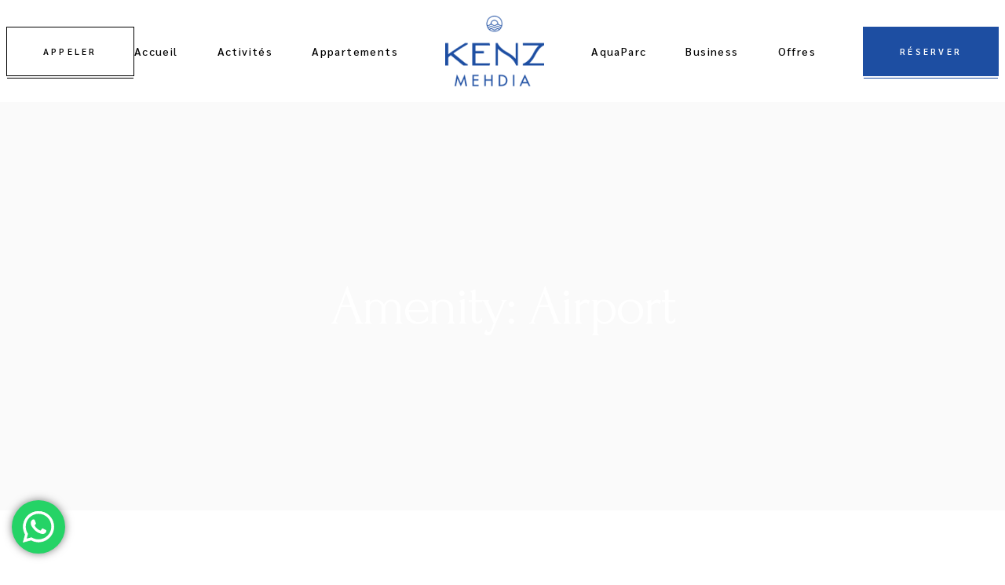

--- FILE ---
content_type: text/html; charset=UTF-8
request_url: https://www.kenzmehdia.com/amenity/airport/
body_size: 19546
content:
<!DOCTYPE html>
<html lang="fr-FR">
<head>
	<meta charset="UTF-8">
	<meta name="viewport" content="width=device-width, initial-scale=1, user-scalable=yes">
	<link rel="profile" href="https://gmpg.org/xfn/11">
	<!-- Global site tag (gtag.js) - Google Analytics -->
<script async src="https://www.googletagmanager.com/gtag/js?id=G-R5TZCWNBZQ"></script>
<script>
  window.dataLayer = window.dataLayer || [];
  function gtag(){dataLayer.push(arguments);}
  gtag('js', new Date());

  gtag('config', 'G-R5TZCWNBZQ');
</script>
	<title>Airport &#8211; Kenz Mehdia</title>
<meta name='robots' content='max-image-preview:large' />
<link rel='dns-prefetch' href='//fonts.googleapis.com' />
<link rel='dns-prefetch' href='//s.w.org' />
<link rel="alternate" type="application/rss+xml" title="Kenz Mehdia &raquo; Flux" href="https://www.kenzmehdia.com/feed/" />
<link rel="alternate" type="application/rss+xml" title="Kenz Mehdia &raquo; Flux des commentaires" href="https://www.kenzmehdia.com/comments/feed/" />
<link rel="alternate" type="application/rss+xml" title="Flux pour Kenz Mehdia &raquo; Airport Room Amenity" href="https://www.kenzmehdia.com/amenity/airport/feed/" />
<script type="text/javascript">
window._wpemojiSettings = {"baseUrl":"https:\/\/s.w.org\/images\/core\/emoji\/13.1.0\/72x72\/","ext":".png","svgUrl":"https:\/\/s.w.org\/images\/core\/emoji\/13.1.0\/svg\/","svgExt":".svg","source":{"concatemoji":"https:\/\/www.kenzmehdia.com\/wp-includes\/js\/wp-emoji-release.min.js?ver=5.9.12"}};
/*! This file is auto-generated */
!function(e,a,t){var n,r,o,i=a.createElement("canvas"),p=i.getContext&&i.getContext("2d");function s(e,t){var a=String.fromCharCode;p.clearRect(0,0,i.width,i.height),p.fillText(a.apply(this,e),0,0);e=i.toDataURL();return p.clearRect(0,0,i.width,i.height),p.fillText(a.apply(this,t),0,0),e===i.toDataURL()}function c(e){var t=a.createElement("script");t.src=e,t.defer=t.type="text/javascript",a.getElementsByTagName("head")[0].appendChild(t)}for(o=Array("flag","emoji"),t.supports={everything:!0,everythingExceptFlag:!0},r=0;r<o.length;r++)t.supports[o[r]]=function(e){if(!p||!p.fillText)return!1;switch(p.textBaseline="top",p.font="600 32px Arial",e){case"flag":return s([127987,65039,8205,9895,65039],[127987,65039,8203,9895,65039])?!1:!s([55356,56826,55356,56819],[55356,56826,8203,55356,56819])&&!s([55356,57332,56128,56423,56128,56418,56128,56421,56128,56430,56128,56423,56128,56447],[55356,57332,8203,56128,56423,8203,56128,56418,8203,56128,56421,8203,56128,56430,8203,56128,56423,8203,56128,56447]);case"emoji":return!s([10084,65039,8205,55357,56613],[10084,65039,8203,55357,56613])}return!1}(o[r]),t.supports.everything=t.supports.everything&&t.supports[o[r]],"flag"!==o[r]&&(t.supports.everythingExceptFlag=t.supports.everythingExceptFlag&&t.supports[o[r]]);t.supports.everythingExceptFlag=t.supports.everythingExceptFlag&&!t.supports.flag,t.DOMReady=!1,t.readyCallback=function(){t.DOMReady=!0},t.supports.everything||(n=function(){t.readyCallback()},a.addEventListener?(a.addEventListener("DOMContentLoaded",n,!1),e.addEventListener("load",n,!1)):(e.attachEvent("onload",n),a.attachEvent("onreadystatechange",function(){"complete"===a.readyState&&t.readyCallback()})),(n=t.source||{}).concatemoji?c(n.concatemoji):n.wpemoji&&n.twemoji&&(c(n.twemoji),c(n.wpemoji)))}(window,document,window._wpemojiSettings);
</script>
<style type="text/css">
img.wp-smiley,
img.emoji {
	display: inline !important;
	border: none !important;
	box-shadow: none !important;
	height: 1em !important;
	width: 1em !important;
	margin: 0 0.07em !important;
	vertical-align: -0.1em !important;
	background: none !important;
	padding: 0 !important;
}
</style>
	<link rel='stylesheet' id='sbi_styles-css'  href='https://www.kenzmehdia.com/wp-content/plugins/instagram-feed/css/sbi-styles.min.css?ver=6.0.1' type='text/css' media='all' />
<link rel='stylesheet' id='dripicons-css'  href='https://www.kenzmehdia.com/wp-content/plugins/augustine-core/inc/icons/dripicons/assets/css/dripicons.min.css?ver=5.9.12' type='text/css' media='all' />
<link rel='stylesheet' id='elegant-icons-css'  href='https://www.kenzmehdia.com/wp-content/plugins/augustine-core/inc/icons/elegant-icons/assets/css/elegant-icons.min.css?ver=5.9.12' type='text/css' media='all' />
<link rel='stylesheet' id='font-awesome-css'  href='https://www.kenzmehdia.com/wp-content/plugins/augustine-core/inc/icons/font-awesome/assets/css/all.min.css?ver=5.9.12' type='text/css' media='all' />
<link rel='stylesheet' id='ionicons-css'  href='https://www.kenzmehdia.com/wp-content/plugins/augustine-core/inc/icons/ionicons/assets/css/ionicons.min.css?ver=5.9.12' type='text/css' media='all' />
<link rel='stylesheet' id='linea-icons-css'  href='https://www.kenzmehdia.com/wp-content/plugins/augustine-core/inc/icons/linea-icons/assets/css/linea-icons.min.css?ver=5.9.12' type='text/css' media='all' />
<link rel='stylesheet' id='linear-icons-css'  href='https://www.kenzmehdia.com/wp-content/plugins/augustine-core/inc/icons/linear-icons/assets/css/linear-icons.min.css?ver=5.9.12' type='text/css' media='all' />
<link rel='stylesheet' id='material-icons-css'  href='https://fonts.googleapis.com/icon?family=Material+Icons&#038;ver=5.9.12' type='text/css' media='all' />
<link rel='stylesheet' id='simple-line-icons-css'  href='https://www.kenzmehdia.com/wp-content/plugins/augustine-core/inc/icons/simple-line-icons/assets/css/simple-line-icons.min.css?ver=5.9.12' type='text/css' media='all' />
<link rel='stylesheet' id='wp-block-library-css'  href='https://www.kenzmehdia.com/wp-includes/css/dist/block-library/style.min.css?ver=5.9.12' type='text/css' media='all' />
<link rel='stylesheet' id='wc-blocks-vendors-style-css'  href='https://www.kenzmehdia.com/wp-content/plugins/woocommerce/packages/woocommerce-blocks/build/wc-blocks-vendors-style.css?ver=6.7.3' type='text/css' media='all' />
<link rel='stylesheet' id='wc-blocks-style-css'  href='https://www.kenzmehdia.com/wp-content/plugins/woocommerce/packages/woocommerce-blocks/build/wc-blocks-style.css?ver=6.7.3' type='text/css' media='all' />
<style id='global-styles-inline-css' type='text/css'>
body{--wp--preset--color--black: #000000;--wp--preset--color--cyan-bluish-gray: #abb8c3;--wp--preset--color--white: #ffffff;--wp--preset--color--pale-pink: #f78da7;--wp--preset--color--vivid-red: #cf2e2e;--wp--preset--color--luminous-vivid-orange: #ff6900;--wp--preset--color--luminous-vivid-amber: #fcb900;--wp--preset--color--light-green-cyan: #7bdcb5;--wp--preset--color--vivid-green-cyan: #00d084;--wp--preset--color--pale-cyan-blue: #8ed1fc;--wp--preset--color--vivid-cyan-blue: #0693e3;--wp--preset--color--vivid-purple: #9b51e0;--wp--preset--gradient--vivid-cyan-blue-to-vivid-purple: linear-gradient(135deg,rgba(6,147,227,1) 0%,rgb(155,81,224) 100%);--wp--preset--gradient--light-green-cyan-to-vivid-green-cyan: linear-gradient(135deg,rgb(122,220,180) 0%,rgb(0,208,130) 100%);--wp--preset--gradient--luminous-vivid-amber-to-luminous-vivid-orange: linear-gradient(135deg,rgba(252,185,0,1) 0%,rgba(255,105,0,1) 100%);--wp--preset--gradient--luminous-vivid-orange-to-vivid-red: linear-gradient(135deg,rgba(255,105,0,1) 0%,rgb(207,46,46) 100%);--wp--preset--gradient--very-light-gray-to-cyan-bluish-gray: linear-gradient(135deg,rgb(238,238,238) 0%,rgb(169,184,195) 100%);--wp--preset--gradient--cool-to-warm-spectrum: linear-gradient(135deg,rgb(74,234,220) 0%,rgb(151,120,209) 20%,rgb(207,42,186) 40%,rgb(238,44,130) 60%,rgb(251,105,98) 80%,rgb(254,248,76) 100%);--wp--preset--gradient--blush-light-purple: linear-gradient(135deg,rgb(255,206,236) 0%,rgb(152,150,240) 100%);--wp--preset--gradient--blush-bordeaux: linear-gradient(135deg,rgb(254,205,165) 0%,rgb(254,45,45) 50%,rgb(107,0,62) 100%);--wp--preset--gradient--luminous-dusk: linear-gradient(135deg,rgb(255,203,112) 0%,rgb(199,81,192) 50%,rgb(65,88,208) 100%);--wp--preset--gradient--pale-ocean: linear-gradient(135deg,rgb(255,245,203) 0%,rgb(182,227,212) 50%,rgb(51,167,181) 100%);--wp--preset--gradient--electric-grass: linear-gradient(135deg,rgb(202,248,128) 0%,rgb(113,206,126) 100%);--wp--preset--gradient--midnight: linear-gradient(135deg,rgb(2,3,129) 0%,rgb(40,116,252) 100%);--wp--preset--duotone--dark-grayscale: url('#wp-duotone-dark-grayscale');--wp--preset--duotone--grayscale: url('#wp-duotone-grayscale');--wp--preset--duotone--purple-yellow: url('#wp-duotone-purple-yellow');--wp--preset--duotone--blue-red: url('#wp-duotone-blue-red');--wp--preset--duotone--midnight: url('#wp-duotone-midnight');--wp--preset--duotone--magenta-yellow: url('#wp-duotone-magenta-yellow');--wp--preset--duotone--purple-green: url('#wp-duotone-purple-green');--wp--preset--duotone--blue-orange: url('#wp-duotone-blue-orange');--wp--preset--font-size--small: 13px;--wp--preset--font-size--medium: 20px;--wp--preset--font-size--large: 36px;--wp--preset--font-size--x-large: 42px;}.has-black-color{color: var(--wp--preset--color--black) !important;}.has-cyan-bluish-gray-color{color: var(--wp--preset--color--cyan-bluish-gray) !important;}.has-white-color{color: var(--wp--preset--color--white) !important;}.has-pale-pink-color{color: var(--wp--preset--color--pale-pink) !important;}.has-vivid-red-color{color: var(--wp--preset--color--vivid-red) !important;}.has-luminous-vivid-orange-color{color: var(--wp--preset--color--luminous-vivid-orange) !important;}.has-luminous-vivid-amber-color{color: var(--wp--preset--color--luminous-vivid-amber) !important;}.has-light-green-cyan-color{color: var(--wp--preset--color--light-green-cyan) !important;}.has-vivid-green-cyan-color{color: var(--wp--preset--color--vivid-green-cyan) !important;}.has-pale-cyan-blue-color{color: var(--wp--preset--color--pale-cyan-blue) !important;}.has-vivid-cyan-blue-color{color: var(--wp--preset--color--vivid-cyan-blue) !important;}.has-vivid-purple-color{color: var(--wp--preset--color--vivid-purple) !important;}.has-black-background-color{background-color: var(--wp--preset--color--black) !important;}.has-cyan-bluish-gray-background-color{background-color: var(--wp--preset--color--cyan-bluish-gray) !important;}.has-white-background-color{background-color: var(--wp--preset--color--white) !important;}.has-pale-pink-background-color{background-color: var(--wp--preset--color--pale-pink) !important;}.has-vivid-red-background-color{background-color: var(--wp--preset--color--vivid-red) !important;}.has-luminous-vivid-orange-background-color{background-color: var(--wp--preset--color--luminous-vivid-orange) !important;}.has-luminous-vivid-amber-background-color{background-color: var(--wp--preset--color--luminous-vivid-amber) !important;}.has-light-green-cyan-background-color{background-color: var(--wp--preset--color--light-green-cyan) !important;}.has-vivid-green-cyan-background-color{background-color: var(--wp--preset--color--vivid-green-cyan) !important;}.has-pale-cyan-blue-background-color{background-color: var(--wp--preset--color--pale-cyan-blue) !important;}.has-vivid-cyan-blue-background-color{background-color: var(--wp--preset--color--vivid-cyan-blue) !important;}.has-vivid-purple-background-color{background-color: var(--wp--preset--color--vivid-purple) !important;}.has-black-border-color{border-color: var(--wp--preset--color--black) !important;}.has-cyan-bluish-gray-border-color{border-color: var(--wp--preset--color--cyan-bluish-gray) !important;}.has-white-border-color{border-color: var(--wp--preset--color--white) !important;}.has-pale-pink-border-color{border-color: var(--wp--preset--color--pale-pink) !important;}.has-vivid-red-border-color{border-color: var(--wp--preset--color--vivid-red) !important;}.has-luminous-vivid-orange-border-color{border-color: var(--wp--preset--color--luminous-vivid-orange) !important;}.has-luminous-vivid-amber-border-color{border-color: var(--wp--preset--color--luminous-vivid-amber) !important;}.has-light-green-cyan-border-color{border-color: var(--wp--preset--color--light-green-cyan) !important;}.has-vivid-green-cyan-border-color{border-color: var(--wp--preset--color--vivid-green-cyan) !important;}.has-pale-cyan-blue-border-color{border-color: var(--wp--preset--color--pale-cyan-blue) !important;}.has-vivid-cyan-blue-border-color{border-color: var(--wp--preset--color--vivid-cyan-blue) !important;}.has-vivid-purple-border-color{border-color: var(--wp--preset--color--vivid-purple) !important;}.has-vivid-cyan-blue-to-vivid-purple-gradient-background{background: var(--wp--preset--gradient--vivid-cyan-blue-to-vivid-purple) !important;}.has-light-green-cyan-to-vivid-green-cyan-gradient-background{background: var(--wp--preset--gradient--light-green-cyan-to-vivid-green-cyan) !important;}.has-luminous-vivid-amber-to-luminous-vivid-orange-gradient-background{background: var(--wp--preset--gradient--luminous-vivid-amber-to-luminous-vivid-orange) !important;}.has-luminous-vivid-orange-to-vivid-red-gradient-background{background: var(--wp--preset--gradient--luminous-vivid-orange-to-vivid-red) !important;}.has-very-light-gray-to-cyan-bluish-gray-gradient-background{background: var(--wp--preset--gradient--very-light-gray-to-cyan-bluish-gray) !important;}.has-cool-to-warm-spectrum-gradient-background{background: var(--wp--preset--gradient--cool-to-warm-spectrum) !important;}.has-blush-light-purple-gradient-background{background: var(--wp--preset--gradient--blush-light-purple) !important;}.has-blush-bordeaux-gradient-background{background: var(--wp--preset--gradient--blush-bordeaux) !important;}.has-luminous-dusk-gradient-background{background: var(--wp--preset--gradient--luminous-dusk) !important;}.has-pale-ocean-gradient-background{background: var(--wp--preset--gradient--pale-ocean) !important;}.has-electric-grass-gradient-background{background: var(--wp--preset--gradient--electric-grass) !important;}.has-midnight-gradient-background{background: var(--wp--preset--gradient--midnight) !important;}.has-small-font-size{font-size: var(--wp--preset--font-size--small) !important;}.has-medium-font-size{font-size: var(--wp--preset--font-size--medium) !important;}.has-large-font-size{font-size: var(--wp--preset--font-size--large) !important;}.has-x-large-font-size{font-size: var(--wp--preset--font-size--x-large) !important;}
</style>
<link rel='stylesheet' id='contact-form-7-css'  href='https://www.kenzmehdia.com/wp-content/plugins/contact-form-7/includes/css/styles.css?ver=5.5.5' type='text/css' media='all' />
<link rel='stylesheet' id='ctf_styles-css'  href='https://www.kenzmehdia.com/wp-content/plugins/custom-twitter-feeds/css/ctf-styles.min.css?ver=1.8.4' type='text/css' media='all' />
<style id='woocommerce-inline-inline-css' type='text/css'>
.woocommerce form .form-row .required { visibility: visible; }
</style>
<link rel='stylesheet' id='swiper-css'  href='https://www.kenzmehdia.com/wp-content/plugins/qi-addons-for-elementor/assets/plugins/swiper/swiper.min.css?ver=5.9.12' type='text/css' media='all' />
<link rel='stylesheet' id='qi-addons-for-elementor-grid-style-css'  href='https://www.kenzmehdia.com/wp-content/plugins/qi-addons-for-elementor/assets/css/grid.min.css?ver=5.9.12' type='text/css' media='all' />
<link rel='stylesheet' id='qi-addons-for-elementor-helper-parts-style-css'  href='https://www.kenzmehdia.com/wp-content/plugins/qi-addons-for-elementor/assets/css/helper-parts.min.css?ver=5.9.12' type='text/css' media='all' />
<link rel='stylesheet' id='qi-addons-for-elementor-style-css'  href='https://www.kenzmehdia.com/wp-content/plugins/qi-addons-for-elementor/assets/css/main.min.css?ver=5.9.12' type='text/css' media='all' />
<link rel='stylesheet' id='select2-css'  href='https://www.kenzmehdia.com/wp-content/plugins/woocommerce/assets/css/select2.css?ver=6.2.2' type='text/css' media='all' />
<link rel='stylesheet' id='augustine-core-dashboard-style-css'  href='https://www.kenzmehdia.com/wp-content/plugins/augustine-core/inc/core-dashboard/assets/css/core-dashboard.min.css?ver=5.9.12' type='text/css' media='all' />
<link rel='stylesheet' id='augustine-main-css'  href='https://www.kenzmehdia.com/wp-content/themes/kenz/assets/css/main.min.css?ver=5.9.12' type='text/css' media='all' />
<link rel='stylesheet' id='augustine-core-style-css'  href='https://www.kenzmehdia.com/wp-content/plugins/augustine-core/assets/css/augustine-core.min.css?ver=5.9.12' type='text/css' media='all' />
<link rel='stylesheet' id='augustine-membership-style-css'  href='https://www.kenzmehdia.com/wp-content/plugins/augustine-membership/assets/css/augustine-membership.min.css?ver=5.9.12' type='text/css' media='all' />
<link rel='stylesheet' id='augustine-child-style-css'  href='https://www.kenzmehdia.com/wp-content/themes/kenz-child/style.css?ver=5.9.12' type='text/css' media='all' />
<link rel='stylesheet' id='magnific-popup-css'  href='https://www.kenzmehdia.com/wp-content/themes/kenz/assets/plugins/magnific-popup/magnific-popup.css?ver=5.9.12' type='text/css' media='all' />
<link rel='stylesheet' id='augustine-google-fonts-css'  href='https://fonts.googleapis.com/css?family=Forum%3A300%2C400%2C500%2C600%2C700%7CSarabun%3A300%2C400%2C500%2C600%2C700&#038;subset=latin-ext&#038;display=swap&#038;ver=1.0.0' type='text/css' media='all' />
<link rel='stylesheet' id='augustine-style-css'  href='https://www.kenzmehdia.com/wp-content/themes/kenz/style.css?ver=5.9.12' type='text/css' media='all' />
<style id='augustine-style-inline-css' type='text/css'>
#qodef-page-footer-top-area .widget { margin-bottom: 0px;}#qodef-page-footer-bottom-area { border-top-color: #c4c4c4;border-top-width: 1px;}#qodef-page-inner { padding: 100px 0 100px 0;}.qodef-h1 a:hover, h1 a:hover, .qodef-h2 a:hover, h2 a:hover, .qodef-h3 a:hover, h3 a:hover, .qodef-h4 a:hover, h4 a:hover, .qodef-h5 a:hover, h5 a:hover, .qodef-h6 a:hover, h6 a:hover, a:hover, p a:hover, .wp-block-quote, blockquote, .qodef-horizontal-form input[type=email]:focus, .qodef-horizontal-form input[type=number]:focus, .qodef-horizontal-form input[type=password]:focus, .qodef-horizontal-form input[type=search]:focus, .qodef-horizontal-form input[type=tel]:focus, .qodef-horizontal-form input[type=text]:focus, .qodef-horizontal-form input[type=url]:focus, .qodef-horizontal-form textarea:focus, .swiper-button-next:hover, .swiper-button-prev:hover, #qodef-page-header .widget_icl_lang_sel_widget .wpml-ls-legacy-dropdown .wpml-ls-item-toggle:hover, #qodef-page-header .widget_icl_lang_sel_widget .wpml-ls-legacy-dropdown-click .wpml-ls-item-toggle:hover, #qodef-page-header .widget_icl_lang_sel_widget .wpml-ls-legacy-dropdown .wpml-ls-sub-menu .wpml-ls-item a:hover, #qodef-page-header .widget_icl_lang_sel_widget .wpml-ls-legacy-dropdown-click .wpml-ls-sub-menu .wpml-ls-item a:hover, #qodef-page-header .widget_icl_lang_sel_widget .wpml-ls-legacy-list-horizontal ul li a:hover, #qodef-page-header .widget_icl_lang_sel_widget .wpml-ls-legacy-list-vertical ul li a:hover, #qodef-page-mobile-header .widget_icl_lang_sel_widget .wpml-ls-legacy-dropdown .wpml-ls-item-toggle:hover, #qodef-page-mobile-header .widget_icl_lang_sel_widget .wpml-ls-legacy-dropdown-click .wpml-ls-item-toggle:hover, #qodef-page-mobile-header .widget_icl_lang_sel_widget .wpml-ls-legacy-dropdown .wpml-ls-sub-menu .wpml-ls-item a:hover, #qodef-page-mobile-header .widget_icl_lang_sel_widget .wpml-ls-legacy-dropdown-click .wpml-ls-sub-menu .wpml-ls-item a:hover, #qodef-page-mobile-header .widget_icl_lang_sel_widget .wpml-ls-legacy-list-horizontal ul li a:hover, #qodef-page-mobile-header .widget_icl_lang_sel_widget .wpml-ls-legacy-list-vertical ul li a:hover, #qodef-page-sidebar .widget_icl_lang_sel_widget .wpml-ls-legacy-dropdown .wpml-ls-item-toggle:hover, #qodef-page-sidebar .widget_icl_lang_sel_widget .wpml-ls-legacy-dropdown-click .wpml-ls-item-toggle:hover, #qodef-page-sidebar .widget_icl_lang_sel_widget .wpml-ls-legacy-dropdown .wpml-ls-sub-menu .wpml-ls-item a:hover, #qodef-page-sidebar .widget_icl_lang_sel_widget .wpml-ls-legacy-dropdown-click .wpml-ls-sub-menu .wpml-ls-item a:hover, #qodef-page-sidebar .widget_icl_lang_sel_widget .wpml-ls-legacy-list-horizontal ul li a:hover, #qodef-page-sidebar .widget_icl_lang_sel_widget .wpml-ls-legacy-list-vertical ul li a:hover, #qodef-page-footer .widget_icl_lang_sel_widget .wpml-ls-legacy-dropdown .wpml-ls-item-toggle:hover, #qodef-page-footer .widget_icl_lang_sel_widget .wpml-ls-legacy-dropdown-click .wpml-ls-item-toggle:hover, #qodef-page-footer .widget_icl_lang_sel_widget .wpml-ls-legacy-dropdown .wpml-ls-sub-menu .wpml-ls-item a:hover, #qodef-page-footer .widget_icl_lang_sel_widget .wpml-ls-legacy-dropdown-click .wpml-ls-sub-menu .wpml-ls-item a:hover, #qodef-side-area .widget_icl_lang_sel_widget .wpml-ls-legacy-dropdown .wpml-ls-item-toggle:hover, #qodef-side-area .widget_icl_lang_sel_widget .wpml-ls-legacy-dropdown-click .wpml-ls-item-toggle:hover, #qodef-side-area .widget_icl_lang_sel_widget .wpml-ls-legacy-dropdown .wpml-ls-sub-menu .wpml-ls-item a:hover, #qodef-side-area .widget_icl_lang_sel_widget .wpml-ls-legacy-dropdown-click .wpml-ls-sub-menu .wpml-ls-item a:hover, .qodef-blog .qodef-blog-item .qodef-e-info .qodef-e-info-item.qodef-e-info-category a, .qodef-blog .qodef-blog-item .qodef-e-info-tags a:hover, .qodef-blog .qodef-blog-item.format-link .qodef-e-link-text, .qodef-blog .qodef-blog-item.format-quote .qodef-e-quote-text, .qodef-blog .swiper-button-next:hover, .qodef-blog .swiper-button-prev:hover, #qodef-page-comments-list .comment-reply-title small:hover, #qodef-page-comments-list .qodef-comment-item .qodef-e-comments-info-top .qodef-e-date a:hover, #qodef-page-comments-list .qodef-comment-item .qodef-e-comments-info-top .qodef-e-links>:hover, #qodef-page-footer-top-area a:hover, .wp-block-file:hover, .qodef-m-pagination.qodef--wp .page-numbers.current, .qodef-m-pagination.qodef--wp .page-numbers:hover, .qodef-m-pagination.qodef--wp .page-numbers.current a, .qodef-m-pagination.qodef--wp .page-numbers:hover a, .qodef-m-pagination.qodef--standard .qodef-m-pagination-item.qodef--active, .qodef-m-pagination.qodef--standard .qodef-m-pagination-item:hover, .qodef-m-pagination.qodef--standard .qodef-m-pagination-item.qodef--active a, .qodef-m-pagination.qodef--standard .qodef-m-pagination-item:hover a, .qodef-single-links .qodef-m-single-links-title, .qodef-single-links>span:not(.qodef-m-single-links-title), .qodef-search .qodef-search-form .qodef-search-form-button:hover, .widget .qodef-widget-title a:hover, .widget a:hover, .widget .tagcloud a:hover, .widget.widget_calendar tfoot a:hover, #qodef-top-area .widget .qodef-widget-title a:hover, #qodef-top-area .widget a:hover, #qodef-top-area .widget .tagcloud a:hover, #qodef-top-area .widget.widget_calendar tfoot a:hover, #qodef-page-footer .widget .qodef-widget-title a:hover, #qodef-page-footer .widget a:hover, #qodef-page-footer .widget[class*="_search"] button:hover, #qodef-page-footer .widget .tagcloud a:hover, #qodef-page-footer .widget.widget_calendar tfoot a:hover, #qodef-page-sidebar .widget .qodef-widget-title a:hover, #qodef-page-sidebar .widget a:hover, #qodef-page-sidebar .widget .tagcloud a:hover, #qodef-page-sidebar .widget.widget_calendar tfoot a:hover, #qodef-side-area .widget .qodef-widget-title a:hover, #qodef-side-area .widget a:hover, #qodef-side-area .widget .tagcloud a:hover, #qodef-side-area .widget.widget_calendar tfoot a:hover, .qodef-mega-menu-widget-holder .widget .qodef-widget-title a:hover, .qodef-mega-menu-widget-holder .widget a:hover, .qodef-mega-menu-widget-holder .widget .tagcloud a:hover, .qodef-mega-menu-widget-holder .widget.widget_calendar tfoot a:hover, #qodef-woo-page.qodef--checkout .woocommerce-form-coupon-toggle .woocommerce-info .showcoupon, .woocommerce-account .woocommerce-MyAccount-content a, .woocommerce-account .woocommerce-MyAccount-content strong, #qodef-woo-page .woocommerce-pagination .page-numbers.current, #qodef-woo-page .woocommerce-pagination .page-numbers:hover, #qodef-woo-page .woocommerce-pagination .page-numbers.current a, #qodef-woo-page .woocommerce-pagination .page-numbers:hover a, .qodef-woo-product-list .qodef-woo-product-inner:hover .qodef-woo-product-title, #qodef-woo-page .qodef-quantity-buttons .qodef-quantity-minus:hover, #qodef-woo-page .qodef-quantity-buttons .qodef-quantity-plus:hover, .widget.woocommerce .qodef-woo-product-title a:hover, .widget.woocommerce a:hover .product-title, .widget.woocommerce.widget_layered_nav ul li.chosen a, .widget.woocommerce.widget_recent_reviews a:hover, #qodef-top-area .widget.woocommerce .qodef-woo-product-title a:hover, #qodef-top-area .widget.woocommerce a:hover .product-title, #qodef-top-area .widget.woocommerce.widget_layered_nav ul li.chosen a, #qodef-top-area .widget.woocommerce.widget_recent_reviews a:hover, #qodef-page-footer .widget.woocommerce .qodef-woo-product-title a:hover, #qodef-page-footer .widget.woocommerce a:hover .product-title, #qodef-page-footer .widget.woocommerce.widget_layered_nav ul li.chosen a, #qodef-page-footer .widget.woocommerce.widget_recent_reviews a:hover, #qodef-page-sidebar .widget.woocommerce .qodef-woo-product-title a:hover, #qodef-page-sidebar .widget.woocommerce a:hover .product-title, #qodef-page-sidebar .widget.woocommerce.widget_layered_nav ul li.chosen a, #qodef-page-sidebar .widget.woocommerce.widget_recent_reviews a:hover, #qodef-side-area .widget.woocommerce .qodef-woo-product-title a:hover, #qodef-side-area .widget.woocommerce a:hover .product-title, #qodef-side-area .widget.woocommerce.widget_layered_nav ul li.chosen a, #qodef-side-area .widget.woocommerce.widget_recent_reviews a:hover, .qodef-mega-menu-widget-holder .widget.woocommerce .qodef-woo-product-title a:hover, .qodef-mega-menu-widget-holder .widget.woocommerce a:hover .product-title, .qodef-mega-menu-widget-holder .widget.woocommerce.widget_layered_nav ul li.chosen a, .qodef-mega-menu-widget-holder .widget.woocommerce.widget_recent_reviews a:hover, .qodef-blog.qodef-item-layout--minimal article .qodef-e-info.qodef-info--top a, .qodef-blog.qodef-item-layout--simple article:hover .qodef-e-title a, .qodef-blog.qodef-item-layout--standard article:not(.format-gallery).qodef--active .qodef-e-text .qodef-e-title a, #qodef-single-post-navigation .qodef-m-nav-label:hover, #qodef-multiple-map-notice, .qodef-map-marker-holder .qodef-info-window-inner .qodef-info-window-link:hover~.qodef-info-window-details .qodef-info-window-title, #qodef-page-mobile-header .qodef-mobile-header-opener.qodef--opened, #qodef-top-area .qodef-woo-dropdown-cart .qodef-woo-dropdown-items a:hover, .qodef-room .swiper-button-next:hover, .qodef-room .swiper-button-prev:hover, .qodef-room .qodef-e-amenity-items .qodef-ei-svg, .qodef-room .qodef-e-availability-calendar .datepick-month tr td .datepick-today, .qodef-room .qodef-e-seasonal-items .qodef-ei-price-value, .datepick-popup .datepick-month-row .datepick-cmd:hover, .qodef-datepick-calendar .datepick-month-row .datepick-cmd:hover, .datepick-popup .datepick-month td .datepick-today, .qodef-datepick-calendar .datepick-month td .datepick-today, #qodef-room-reservation-form .qodef-m-field label, .qodef-profile-reserved-rooms .qodef-m-reserved-room .qodef-ei-price-value, .qodef-amenity-list .qodef-e-icon, .qodef-room-calendar .qodef-m-spinner, .qodef-room-gallery-list .qodef-e-info-items .qodef-e--value, .qodef-room-list .qodef-room-list-item.qodef--active .qodef-e-title a, .qodef-room-list .qodef-e-capacity-content, .qodef-room-list .qodef-e-room-size-content, .qodef-room-reservation-filter .qodef-m-form .qodef-m-field label, .qodef-room-reservation-filter .qodef-m-spinner, .qodef-room-slider-with-popup .swiper-button-next:hover, .qodef-room-slider-with-popup .swiper-button-prev:hover, #qodef-room-popup-holder .qodef-e-capacity-content, #qodef-room-popup-holder .qodef-e-price-value, #qodef-room-popup-holder .qodef-e-room-size-content, .qodef-testimonials-list .qodef-e-stars, .qodef-testimonials-list .qodef-e-author, .qodef-reviews-per-criteria .qodef-item-reviews-average-rating, .qodef-search-cover-form .qodef-m-form-field, .qodef-search-cover-form .qodef-m-form-field:focus, .qodef-fullscreen-search-holder .qodef-m-form-submit:hover, .qodef-fullscreen-search-holder .qodef-fullscreen-search-close-holder:hover, .qodef-banner .qodef-m-text-field, .qodef-image-with-box .qodef-m-subtitle, .qodef-image-with-text .qodef-m-subtitle, .qodef-interactive-link-showcase .qodef-m-image .qodef-m-image-label, .qodef-item-showcase .qodef-e-title-link:hover, .qodef-pricing-table .qodef-m-price .qodef-m-price-additional, .qodef-pricing-table .qodef-m-content ul li:before, .qodef-section-title .qodef-m-subtitle, .qodef-time-and-weather .qodef-m-am-pm, .qodef-weather-widget .qodef-m-weather-icon, .qodef-weather-widget .qodef-e-heading-description, #qodef-membership-login-modal-part .qodef-shortcode.qodef-m-links-reset-password.qodef-layout--textual { color: #1d4ea2;}.qodef-green-white-hover a:hover, .wp-block-cover-image h1 a:hover, .wp-block-cover-image h2 a:hover, .wp-block-cover-image h3 a:hover, .wp-block-cover-image h4 a:hover, .wp-block-cover-image h5 a:hover, .wp-block-cover-image h6 a:hover, .wp-block-cover-image p a:hover, .wp-block-cover h1 a:hover, .wp-block-cover h2 a:hover, .wp-block-cover h3 a:hover, .wp-block-cover h4 a:hover, .wp-block-cover h5 a:hover, .wp-block-cover h6 a:hover, .wp-block-cover p a:hover, .wp-block-pullquote blockquote p, blockquote.wp-block-pullquote p, .widget.widget_augustine_core_blog_list .qodef-e-info.qodef-info--top a, .widget.widget_categories ul li a, .widget.woocommerce .qodef-m-star, #qodef-page-header-inner.qodef-skin--light nav>ul>li>a:hover, .qodef-custom-header-layout.qodef-skin--light nav>ul>li>a:hover, #qodef-page-header-inner.qodef-skin--light nav>ul>li.current-menu-ancestor>a, #qodef-page-header-inner.qodef-skin--light nav>ul>li.current-menu-item>a, .qodef-custom-header-layout.qodef-skin--light nav>ul>li.current-menu-ancestor>a, .qodef-custom-header-layout.qodef-skin--light nav>ul>li.current-menu-item>a, #qodef-page-header-inner.qodef-skin--dark nav>ul>li>a:hover, .qodef-custom-header-layout.qodef-skin--dark nav>ul>li>a:hover, #qodef-page-header-inner.qodef-skin--dark nav>ul>li.current-menu-ancestor>a, #qodef-page-header-inner.qodef-skin--dark nav>ul>li.current-menu-item>a, .qodef-custom-header-layout.qodef-skin--dark nav>ul>li.current-menu-ancestor>a, .qodef-custom-header-layout.qodef-skin--dark nav>ul>li.current-menu-item>a, .qodef-room-calendar.qodef-style--default .qodef-datepick-calendar .datepick-month td .datepick-highlight, .qodef-room-calendar.qodef-style--default .qodef-datepick-calendar .datepick-month td .datepick-selected, .qodef-image-gallery-holder .swiper-button-next:hover, .qodef-image-gallery-holder .swiper-button-prev:hover, .qodef-image-gallery .swiper-button-next:hover, .qodef-image-gallery .swiper-button-prev:hover { color: #1d4ea2!important;}mark, button[type=submit], input[type=submit], button[type=submit]:hover, input[type=submit]:hover, button[type=submit]:hover:after, input[type=submit]:hover:after, .qodef-horizontal-form .qodef-ft-after, .qodef-blog .qodef-blog-item .qodef-e-media .qodef-e-info-date, .qodef-blog .qodef-blog-item.format-link .qodef-e-link-icon-holder, .qodef-blog .qodef-blog-item.format-quote .qodef-e-quote .qodef-e-quote-icon-holder, .qodef-blog .mejs-container .mejs-controls .mejs-time-rail>*>:not(.mejs-time-float)>*, .wp-block-button .wp-block-button__link, .wp-block-button .wp-block-button__link:hover, .wp-block-button .wp-block-button__link:hover:after, .wp-block-button.is-style-outline .wp-block-button__link:hover, .wp-block-button.is-style-outline .wp-block-button__link:hover:after, .widget.widget_calendar #today, #qodef-top-area .widget.widget_calendar #today, #qodef-page-footer .widget.widget_calendar #today, #qodef-page-sidebar .widget.widget_calendar #today, #qodef-side-area .widget.widget_calendar #today, .qodef-mega-menu-widget-holder .widget.widget_calendar #today, #qodef-woo-page .qodef-woo-product-mark, .qodef-woo-shortcode .qodef-woo-product-mark, #qodef-woo-page .added_to_cart:hover:after, #qodef-woo-page .button:hover:after, .qodef-woo-shortcode .added_to_cart:hover:after, .qodef-woo-shortcode .button:hover:after, #qodef-woo-page .added_to_cart:hover, #qodef-woo-page .button:hover, .qodef-woo-shortcode .added_to_cart:hover, .qodef-woo-shortcode .button:hover, .woocommerce-page div.woocommerce>.return-to-shop a:hover:after, .woocommerce-page div.woocommerce>.return-to-shop a:hover, .woocommerce-account .woocommerce-MyAccount-content a.button:not(.view):hover, .woocommerce-account .woocommerce-MyAccount-content a.button:not(.view):hover:after, .woocommerce-account .button:hover:after, .widget.woocommerce .button, .widget.woocommerce .button:hover, .widget.woocommerce .button:hover:after, .widget.woocommerce.widget_price_filter .price_slider_wrapper .ui-widget-content .ui-slider-handle, .widget.woocommerce.widget_price_filter .price_slider_wrapper .ui-widget-content .ui-slider-range, #qodef-back-to-top:before, #qodef-custom-cursor .qodef-cursor-dot, .qodef-places-geo-radius .noUi-target .noUi-connect, .qodef-places-geo-radius .noUi-target .noUi-handle, .qodef-opener-icon.qodef-source--predefined .qodef-m-circle, .qodef-instagram-list .sbi_photo_wrap a:after, .qodef-woo-dropdown-cart .qodef-m-action-link, .qodef-woo-dropdown-cart .qodef-m-action-link:hover, .qodef-woo-dropdown-cart .qodef-m-action-link:hover:after, .qodef-woo-side-area-cart .qodef-m-action-link, .qodef-woo-side-area-cart .qodef-m-action-link:hover, .qodef-woo-side-area-cart .qodef-m-action-link:hover:after, .qodef-room .qodef-e-availability-legend .qodef-ei-legend-item.qodef--selected .qodef-ei-box, .datepick-popup .datepick-month td .datepick-last-room:hover, .qodef-datepick-calendar .datepick-month td .datepick-last-room:hover, #qodef-room-popup-holder .qodef-room-close, #qodef-room-popup-holder .qodef-e-popup-content-holder .ps__thumb-y, .qodef-fullscreen-search-holder .qodef-fullscreen-search-close-holder .qodef-m-close, .qodef-button.qodef-layout--filled:after, .qodef-button.qodef-layout--filled.qodef-html--link, .qodef-button.qodef-layout--filled.qodef-html--link:hover, .qodef-button.qodef-layout--filled.qodef-html--link:hover:after, .qodef-button.qodef-layout--outlined:hover:after, .qodef-button.qodef-layout--outlined:hover, .qodef-icon-holder.qodef-layout--circle, .qodef-icon-holder.qodef-layout--square, .qodef-image-gallery.swiper-container-horizontal>.swiper-pagination-bullets .swiper-pagination-bullet.swiper-pagination-bullet-active:after, .qodef-image-gallery.swiper-container-horizontal>.swiper-pagination-bullets .swiper-pagination-bullet:hover:after, .qodef-video-button .qodef-m-play .qodef-m-play-inner:after, #qodef-page-spinner.qodef-layout--progress-bar .qodef-m-spinner-line-front, .qodef-sp-holder .qodef-sp-close, #qodef-membership-login-modal .qodef-membership-login-modal-content .qodef-membership-close { background-color: #1d4ea2;}#ui-datepicker-div td.ui-datepicker-today, .datepick-popup .datepick-month td .datepick-highlight, .datepick-popup .datepick-month td .datepick-selected, .qodef-datepick-calendar .datepick-month td .datepick-highlight, .qodef-datepick-calendar .datepick-month td .datepick-selected, .qodef-button.qodef-layout--rounded .qodef-m-background { background-color: #1d4ea2!important;}button[type=submit]:hover, input[type=submit]:hover, .qodef-horizontal-form input[type=email]:focus, .qodef-horizontal-form input[type=number]:focus, .qodef-horizontal-form input[type=password]:focus, .qodef-horizontal-form input[type=search]:focus, .qodef-horizontal-form input[type=tel]:focus, .qodef-horizontal-form input[type=text]:focus, .qodef-horizontal-form input[type=url]:focus, .qodef-horizontal-form textarea:focus, .wp-block-button .wp-block-button__link:hover, .wp-block-button.is-style-outline .wp-block-button__link:hover, #qodef-woo-page .added_to_cart:hover, #qodef-woo-page .button:hover, .qodef-woo-shortcode .added_to_cart:hover, .qodef-woo-shortcode .button:hover, .woocommerce-page div.woocommerce>.return-to-shop a:hover, .woocommerce-account .woocommerce-MyAccount-content a.button:not(.view):hover, .woocommerce-account .button:hover, .widget.woocommerce .button:hover, #qodef-back-to-top:before, .qodef-woo-dropdown-cart .qodef-m-action-link:hover, .qodef-woo-side-area-cart .qodef-m-action-link:hover, .qodef-button.qodef-layout--filled.qodef-html--link:hover, .qodef-button.qodef-layout--outlined:hover { border-color: #1d4ea2;}.qodef-pagination--on .qodef-m-pagination-spinner, #qodef-room-reservation-form .qodef-m-spinner, .qodef-fullscreen-search-holder .qodef-m-form-submit:hover { fill-color: #1d4ea2;}#qodef-room-popup-holder .qodef-e-amenity-item .qodef-ei-svg-icon { stroke-color: #1d4ea2;}.qodef-header-sticky .qodef-header-sticky-inner { padding-left: 11px;padding-right: 11px;}.qodef-page-title { height: 520px;background-image: url();}.qodef-page-title .qodef-m-title { color: #ffffff;}@media only screen and (max-width: 1024px) { .qodef-page-title { height: 400px;}}p { font-weight: 300;}.qodef-header--divided #qodef-page-header { height: 130px;}.qodef-mobile-header--standard #qodef-page-mobile-header { height: 90px;}
</style>
<script type='text/javascript' src='https://www.kenzmehdia.com/wp-includes/js/jquery/jquery.min.js?ver=3.6.0' id='jquery-core-js'></script>
<script type='text/javascript' src='https://www.kenzmehdia.com/wp-includes/js/jquery/jquery-migrate.min.js?ver=3.3.2' id='jquery-migrate-js'></script>
<link rel="https://api.w.org/" href="https://www.kenzmehdia.com/wp-json/" /><link rel="EditURI" type="application/rsd+xml" title="RSD" href="https://www.kenzmehdia.com/xmlrpc.php?rsd" />
<link rel="wlwmanifest" type="application/wlwmanifest+xml" href="https://www.kenzmehdia.com/wp-includes/wlwmanifest.xml" /> 
<meta name="generator" content="WordPress 5.9.12" />
<meta name="generator" content="WooCommerce 6.2.2" />
	<noscript><style>.woocommerce-product-gallery{ opacity: 1 !important; }</style></noscript>
	<meta name="generator" content="Powered by Slider Revolution 6.5.15 - responsive, Mobile-Friendly Slider Plugin for WordPress with comfortable drag and drop interface." />
<link rel="icon" href="https://www.kenzmehdia.com/wp-content/uploads/2022/02/logo-sticky.png" sizes="32x32" />
<link rel="icon" href="https://www.kenzmehdia.com/wp-content/uploads/2022/02/logo-sticky.png" sizes="192x192" />
<link rel="apple-touch-icon" href="https://www.kenzmehdia.com/wp-content/uploads/2022/02/logo-sticky.png" />
<meta name="msapplication-TileImage" content="https://www.kenzmehdia.com/wp-content/uploads/2022/02/logo-sticky.png" />
<script>function setREVStartSize(e){
			//window.requestAnimationFrame(function() {
				window.RSIW = window.RSIW===undefined ? window.innerWidth : window.RSIW;
				window.RSIH = window.RSIH===undefined ? window.innerHeight : window.RSIH;
				try {
					var pw = document.getElementById(e.c).parentNode.offsetWidth,
						newh;
					pw = pw===0 || isNaN(pw) ? window.RSIW : pw;
					e.tabw = e.tabw===undefined ? 0 : parseInt(e.tabw);
					e.thumbw = e.thumbw===undefined ? 0 : parseInt(e.thumbw);
					e.tabh = e.tabh===undefined ? 0 : parseInt(e.tabh);
					e.thumbh = e.thumbh===undefined ? 0 : parseInt(e.thumbh);
					e.tabhide = e.tabhide===undefined ? 0 : parseInt(e.tabhide);
					e.thumbhide = e.thumbhide===undefined ? 0 : parseInt(e.thumbhide);
					e.mh = e.mh===undefined || e.mh=="" || e.mh==="auto" ? 0 : parseInt(e.mh,0);
					if(e.layout==="fullscreen" || e.l==="fullscreen")
						newh = Math.max(e.mh,window.RSIH);
					else{
						e.gw = Array.isArray(e.gw) ? e.gw : [e.gw];
						for (var i in e.rl) if (e.gw[i]===undefined || e.gw[i]===0) e.gw[i] = e.gw[i-1];
						e.gh = e.el===undefined || e.el==="" || (Array.isArray(e.el) && e.el.length==0)? e.gh : e.el;
						e.gh = Array.isArray(e.gh) ? e.gh : [e.gh];
						for (var i in e.rl) if (e.gh[i]===undefined || e.gh[i]===0) e.gh[i] = e.gh[i-1];
											
						var nl = new Array(e.rl.length),
							ix = 0,
							sl;
						e.tabw = e.tabhide>=pw ? 0 : e.tabw;
						e.thumbw = e.thumbhide>=pw ? 0 : e.thumbw;
						e.tabh = e.tabhide>=pw ? 0 : e.tabh;
						e.thumbh = e.thumbhide>=pw ? 0 : e.thumbh;
						for (var i in e.rl) nl[i] = e.rl[i]<window.RSIW ? 0 : e.rl[i];
						sl = nl[0];
						for (var i in nl) if (sl>nl[i] && nl[i]>0) { sl = nl[i]; ix=i;}
						var m = pw>(e.gw[ix]+e.tabw+e.thumbw) ? 1 : (pw-(e.tabw+e.thumbw)) / (e.gw[ix]);
						newh =  (e.gh[ix] * m) + (e.tabh + e.thumbh);
					}
					var el = document.getElementById(e.c);
					if (el!==null && el) el.style.height = newh+"px";
					el = document.getElementById(e.c+"_wrapper");
					if (el!==null && el) {
						el.style.height = newh+"px";
						el.style.display = "block";
					}
				} catch(e){
					console.log("Failure at Presize of Slider:" + e)
				}
			//});
		  };</script>
		<style type="text/css" id="wp-custom-css">
			/*@media only screen and (max-width: 1366px) and (min-width: 1025px) {
.qodef-grid.qodef-responsive--custom.qodef-col-num--1366--4.qodef-layout--columns>.qodef-grid-inner>.qodef-grid-item {
    width: 25%;
    min-height: 170px;
}
}*/
.our-offers .qodef-pricing-table .qodef-m-content {
    
    max-width: 300px;
    
    font-size: 15px;
    
}
.our-offers p {
	font-size:15px;
}
.qodef-pricing-table .qodef-m-price .qodef-m-price-wrapper-inner {
    
    font-size: 33px;
    
    letter-spacing: 0px;
}
.qodef-pricing-table .qodef-m-inner {
    padding: 63px 20px 56px;
}
.our-offers .qodef-pricing-table .qodef-m-inner {
    padding: 50px 20px;
}
.our-offers  hr {
   /* border: none;
    outline: none;
    margin:0 auto;
    width: 70%;
    background-color: #006655;*/
}

.offres .qodef-m-button {
	text-align:center;
}

.appar h6 {
	font-weight:600;
}
.qodef-blog .qodef-blog-item.has-post-thumbnail .qodef-e-media .qodef-e-info-date {
   
    display: none;
}

#qodef-page-footer .widget .qodef-widget-title {
   /* text-transform:uppercase;*/
	font-weight:500;
}

#qodef-page-footer .widget .qodef-widget-title:after {
    background: #000000;
    width: 30px;
    height: 4px;
    content: "";
    -webkit-transition: all ease .3s;
    -ms-transition: all ease .3s;
    transition: all ease .3s;
    z-index: 1;
    display: block;
    position: relative;
    top: 1px;
}

.cnt-kenz p {
	margin:2px 0;
}

.btn-menu  {
    padding: 6px 18px !important;
}

.qodef-room .qodef-e-availability {
    
    display: none;
    
}

.qodef-room .qodef-e-location {
    
    display: none;
    
}

.widget.widget_media_image img {
    display: inline-block;
}		</style>
		</head>
<body class="archive tax-amenity term-airport term-27 theme-kenz qode-framework-1.1.8 woocommerce-no-js qodef-qi--no-touch qi-addons-for-elementor-1.5.2 qodef-back-to-top--enabled  qodef-header--divided qodef-header-appearance--sticky qodef-mobile-header--standard qodef-drop-down-second--full-width qodef-drop-down-second--animate-height augustine-core-1.1 augustine-membership-1.0.1 kenz-child-child-1.0.0 kenz-mehdia-1.2 qodef-content-grid-1400 qodef-search--covers-header elementor-default elementor-kit-5" itemscope itemtype="https://schema.org/WebPage">
	<svg xmlns="http://www.w3.org/2000/svg" viewBox="0 0 0 0" width="0" height="0" focusable="false" role="none" style="visibility: hidden; position: absolute; left: -9999px; overflow: hidden;" ><defs><filter id="wp-duotone-dark-grayscale"><feColorMatrix color-interpolation-filters="sRGB" type="matrix" values=" .299 .587 .114 0 0 .299 .587 .114 0 0 .299 .587 .114 0 0 .299 .587 .114 0 0 " /><feComponentTransfer color-interpolation-filters="sRGB" ><feFuncR type="table" tableValues="0 0.49803921568627" /><feFuncG type="table" tableValues="0 0.49803921568627" /><feFuncB type="table" tableValues="0 0.49803921568627" /><feFuncA type="table" tableValues="1 1" /></feComponentTransfer><feComposite in2="SourceGraphic" operator="in" /></filter></defs></svg><svg xmlns="http://www.w3.org/2000/svg" viewBox="0 0 0 0" width="0" height="0" focusable="false" role="none" style="visibility: hidden; position: absolute; left: -9999px; overflow: hidden;" ><defs><filter id="wp-duotone-grayscale"><feColorMatrix color-interpolation-filters="sRGB" type="matrix" values=" .299 .587 .114 0 0 .299 .587 .114 0 0 .299 .587 .114 0 0 .299 .587 .114 0 0 " /><feComponentTransfer color-interpolation-filters="sRGB" ><feFuncR type="table" tableValues="0 1" /><feFuncG type="table" tableValues="0 1" /><feFuncB type="table" tableValues="0 1" /><feFuncA type="table" tableValues="1 1" /></feComponentTransfer><feComposite in2="SourceGraphic" operator="in" /></filter></defs></svg><svg xmlns="http://www.w3.org/2000/svg" viewBox="0 0 0 0" width="0" height="0" focusable="false" role="none" style="visibility: hidden; position: absolute; left: -9999px; overflow: hidden;" ><defs><filter id="wp-duotone-purple-yellow"><feColorMatrix color-interpolation-filters="sRGB" type="matrix" values=" .299 .587 .114 0 0 .299 .587 .114 0 0 .299 .587 .114 0 0 .299 .587 .114 0 0 " /><feComponentTransfer color-interpolation-filters="sRGB" ><feFuncR type="table" tableValues="0.54901960784314 0.98823529411765" /><feFuncG type="table" tableValues="0 1" /><feFuncB type="table" tableValues="0.71764705882353 0.25490196078431" /><feFuncA type="table" tableValues="1 1" /></feComponentTransfer><feComposite in2="SourceGraphic" operator="in" /></filter></defs></svg><svg xmlns="http://www.w3.org/2000/svg" viewBox="0 0 0 0" width="0" height="0" focusable="false" role="none" style="visibility: hidden; position: absolute; left: -9999px; overflow: hidden;" ><defs><filter id="wp-duotone-blue-red"><feColorMatrix color-interpolation-filters="sRGB" type="matrix" values=" .299 .587 .114 0 0 .299 .587 .114 0 0 .299 .587 .114 0 0 .299 .587 .114 0 0 " /><feComponentTransfer color-interpolation-filters="sRGB" ><feFuncR type="table" tableValues="0 1" /><feFuncG type="table" tableValues="0 0.27843137254902" /><feFuncB type="table" tableValues="0.5921568627451 0.27843137254902" /><feFuncA type="table" tableValues="1 1" /></feComponentTransfer><feComposite in2="SourceGraphic" operator="in" /></filter></defs></svg><svg xmlns="http://www.w3.org/2000/svg" viewBox="0 0 0 0" width="0" height="0" focusable="false" role="none" style="visibility: hidden; position: absolute; left: -9999px; overflow: hidden;" ><defs><filter id="wp-duotone-midnight"><feColorMatrix color-interpolation-filters="sRGB" type="matrix" values=" .299 .587 .114 0 0 .299 .587 .114 0 0 .299 .587 .114 0 0 .299 .587 .114 0 0 " /><feComponentTransfer color-interpolation-filters="sRGB" ><feFuncR type="table" tableValues="0 0" /><feFuncG type="table" tableValues="0 0.64705882352941" /><feFuncB type="table" tableValues="0 1" /><feFuncA type="table" tableValues="1 1" /></feComponentTransfer><feComposite in2="SourceGraphic" operator="in" /></filter></defs></svg><svg xmlns="http://www.w3.org/2000/svg" viewBox="0 0 0 0" width="0" height="0" focusable="false" role="none" style="visibility: hidden; position: absolute; left: -9999px; overflow: hidden;" ><defs><filter id="wp-duotone-magenta-yellow"><feColorMatrix color-interpolation-filters="sRGB" type="matrix" values=" .299 .587 .114 0 0 .299 .587 .114 0 0 .299 .587 .114 0 0 .299 .587 .114 0 0 " /><feComponentTransfer color-interpolation-filters="sRGB" ><feFuncR type="table" tableValues="0.78039215686275 1" /><feFuncG type="table" tableValues="0 0.94901960784314" /><feFuncB type="table" tableValues="0.35294117647059 0.47058823529412" /><feFuncA type="table" tableValues="1 1" /></feComponentTransfer><feComposite in2="SourceGraphic" operator="in" /></filter></defs></svg><svg xmlns="http://www.w3.org/2000/svg" viewBox="0 0 0 0" width="0" height="0" focusable="false" role="none" style="visibility: hidden; position: absolute; left: -9999px; overflow: hidden;" ><defs><filter id="wp-duotone-purple-green"><feColorMatrix color-interpolation-filters="sRGB" type="matrix" values=" .299 .587 .114 0 0 .299 .587 .114 0 0 .299 .587 .114 0 0 .299 .587 .114 0 0 " /><feComponentTransfer color-interpolation-filters="sRGB" ><feFuncR type="table" tableValues="0.65098039215686 0.40392156862745" /><feFuncG type="table" tableValues="0 1" /><feFuncB type="table" tableValues="0.44705882352941 0.4" /><feFuncA type="table" tableValues="1 1" /></feComponentTransfer><feComposite in2="SourceGraphic" operator="in" /></filter></defs></svg><svg xmlns="http://www.w3.org/2000/svg" viewBox="0 0 0 0" width="0" height="0" focusable="false" role="none" style="visibility: hidden; position: absolute; left: -9999px; overflow: hidden;" ><defs><filter id="wp-duotone-blue-orange"><feColorMatrix color-interpolation-filters="sRGB" type="matrix" values=" .299 .587 .114 0 0 .299 .587 .114 0 0 .299 .587 .114 0 0 .299 .587 .114 0 0 " /><feComponentTransfer color-interpolation-filters="sRGB" ><feFuncR type="table" tableValues="0.098039215686275 1" /><feFuncG type="table" tableValues="0 0.66274509803922" /><feFuncB type="table" tableValues="0.84705882352941 0.41960784313725" /><feFuncA type="table" tableValues="1 1" /></feComponentTransfer><feComposite in2="SourceGraphic" operator="in" /></filter></defs></svg>	<div id="qodef-page-wrapper" class="">
		<header id="qodef-page-header" >
		<div id="qodef-page-header-inner" class="">
		<div class="qodef-divided-header-left-wrapper">
		<div class="qodef-widget-holder qodef--two">
		<div id="text-20" class="widget widget_text qodef-header-widget-area-two" data-area="header-widget-two">			<div class="textwidget"><a class="qodef-shortcode qodef-m  qodef-button qodef-layout--outlined  qodef-html--link " href="tel:+212%20537-317070" target="_blank" rel="noopener">
	<span class="qodef-m-text">Appeler</span>
</a>
</div>
		</div>	</div>
	<nav class="qodef-header-navigation" role="navigation" aria-label="Divided Left Menu">
		<ul id="menu-menu-left" class="menu"><li id="menu-item-11280" class="menu-item menu-item-type-post_type menu-item-object-page menu-item-home menu-item-11280"><a href="https://www.kenzmehdia.com/"><span class="qodef-menu-item-text">Accueil</span></a></li>
<li id="menu-item-11281" class="menu-item menu-item-type-post_type menu-item-object-page menu-item-11281"><a href="https://www.kenzmehdia.com/activites/"><span class="qodef-menu-item-text">Activités</span></a></li>
<li id="menu-item-11282" class="menu-item menu-item-type-post_type menu-item-object-page menu-item-11282"><a href="https://www.kenzmehdia.com/appartements/"><span class="qodef-menu-item-text">Appartements</span></a></li>
</ul>	</nav>
</div>

<a itemprop="url" class="qodef-header-logo-link qodef-height--set" href="https://www.kenzmehdia.com/" style="height:90px" rel="home">
	<img width="300" height="214" src="https://www.kenzmehdia.com/wp-content/uploads/2022/02/logo-blue.png" class="qodef-header-logo-image qodef--main" alt="logo main" itemprop="image" />	<img width="300" height="214" src="https://www.kenzmehdia.com/wp-content/uploads/2022/02/logo-blue.png" class="qodef-header-logo-image qodef--dark" alt="logo dark" itemprop="image" />	<img width="300" height="214" src="https://www.kenzmehdia.com/wp-content/uploads/2022/02/logo-blue.png" class="qodef-header-logo-image qodef--light" alt="logo light" itemprop="image" /></a><div class="qodef-divided-header-right-wrapper">
		<nav class="qodef-header-navigation" role="navigation" aria-label="Divided Right Menu">
		<ul id="menu-right-menu" class="menu"><li id="menu-item-11283" class="menu-item menu-item-type-post_type menu-item-object-page menu-item-11283"><a href="https://www.kenzmehdia.com/aquaparc/"><span class="qodef-menu-item-text">AquaParc</span></a></li>
<li id="menu-item-11284" class="menu-item menu-item-type-post_type menu-item-object-page menu-item-11284"><a href="https://www.kenzmehdia.com/business/"><span class="qodef-menu-item-text">Business</span></a></li>
<li id="menu-item-11285" class="menu-item menu-item-type-post_type menu-item-object-page menu-item-11285"><a href="https://www.kenzmehdia.com/offres/"><span class="qodef-menu-item-text">Offres</span></a></li>
</ul>	</nav>
	<div class="qodef-widget-holder qodef--one">
		<div id="text-21" class="widget widget_text qodef-header-widget-area-one" data-area="header-widget-one">			<div class="textwidget"><a class="qodef-shortcode qodef-m  qodef-button qodef-layout--filled  qodef-html--link " href="https://live.ipms247.com/booking/book-rooms-rsidenceshotelireskenzmehdia" target="_self" rel="noopener">
	<span class="qodef-m-text">Réserver</span>
</a>
</div>
		</div>	</div>
</div>	</div>
	<div class="qodef-header-sticky">
    <div class="qodef-header-sticky-inner">
	    <div class="qodef-divided-header-left-wrapper">
		    	<nav class="qodef-header-navigation" role="navigation" aria-label="Divided Left Menu">
		<ul id="menu-menu-left-1" class="menu"><li class="menu-item menu-item-type-post_type menu-item-object-page menu-item-home menu-item-11280"><a href="https://www.kenzmehdia.com/"><span class="qodef-menu-item-text">Accueil</span></a></li>
<li class="menu-item menu-item-type-post_type menu-item-object-page menu-item-11281"><a href="https://www.kenzmehdia.com/activites/"><span class="qodef-menu-item-text">Activités</span></a></li>
<li class="menu-item menu-item-type-post_type menu-item-object-page menu-item-11282"><a href="https://www.kenzmehdia.com/appartements/"><span class="qodef-menu-item-text">Appartements</span></a></li>
</ul>	</nav>
	    </div>
	    <a itemprop="url" class="qodef-header-logo-link qodef-height--set" href="https://www.kenzmehdia.com/" style="height:90px" rel="home">
	<img width="60" height="60" src="https://www.kenzmehdia.com/wp-content/uploads/2022/02/logo-sticky.png" class="qodef-header-logo-image qodef--sticky" alt="logo sticky" itemprop="image" /></a>	    <div class="qodef-divided-header-right-wrapper">
		    	<nav class="qodef-header-navigation" role="navigation" aria-label="Divided Right Menu">
		<ul id="menu-right-menu-1" class="menu"><li class="menu-item menu-item-type-post_type menu-item-object-page menu-item-11283"><a href="https://www.kenzmehdia.com/aquaparc/"><span class="qodef-menu-item-text">AquaParc</span></a></li>
<li class="menu-item menu-item-type-post_type menu-item-object-page menu-item-11284"><a href="https://www.kenzmehdia.com/business/"><span class="qodef-menu-item-text">Business</span></a></li>
<li class="menu-item menu-item-type-post_type menu-item-object-page menu-item-11285"><a href="https://www.kenzmehdia.com/offres/"><span class="qodef-menu-item-text">Offres</span></a></li>
</ul>	</nav>
	    </div>
	        </div>
</div></header><header id="qodef-page-mobile-header">
		<div id="qodef-page-mobile-header-inner" class="">
			<div class="qodef-widget-holder qodef--one">
		<div id="augustine_core_icon_list_item-2" class="widget widget_augustine_core_icon_list_item qodef-mobile-header-widget-area-one" data-area="mobile-header"><div class="qodef-icon-list-item qodef-icon--icon-pack" >
	<p class="qodef-e-title" >
					<a itemprop="url" href="tel:+212%20537-317070" target="_self">
					<span class="qodef-e-title-inner">
				<span class="qodef-shortcode qodef-m  qodef-icon-holder  qodef-layout--circle"  >	        <span class="qodef-icon-dripicons dripicons-phone qodef-icon qodef-e" style="" ></span>    </span>				<span class="qodef-e-title-text"></span>
			</span>
					</a>
			</p>
</div></div>	</div>
<a itemprop="url" class="qodef-mobile-header-logo-link" href="https://www.kenzmehdia.com/" style="height:65px" rel="home">
	<img width="300" height="214" src="https://www.kenzmehdia.com/wp-content/uploads/2022/02/logo-blue.png" class="qodef-header-logo-image qodef--main" alt="logo main" itemprop="image" />	</a><a href="javascript:void(0)"  class="qodef-opener-icon qodef-m qodef-source--predefined qodef-mobile-header-opener"  >
	<span class="qodef-m-icon qodef--open">
		<span class="qodef-m-lines"><span class="qodef-m-text">Menu</span><span class="qodef-m-circle"><span class="qodef-m-line"></span><span class="qodef-m-line"></span></span></span>	</span>
			<span class="qodef-m-icon qodef--close">
			<span class="qodef-m-lines"><span class="qodef-m-text">Close</span><span class="qodef-m-circle"><span class="qodef-m-line"></span><span class="qodef-m-line"></span></span></span>		</span>
		</a>	<nav class="qodef-mobile-header-navigation" role="navigation" aria-label="Mobile Menu">
		<ul id="menu-menu-site-2" class="qodef-content-grid"><li class="menu-item menu-item-type-post_type menu-item-object-page menu-item-home menu-item-11130"><a href="https://www.kenzmehdia.com/"><span class="qodef-menu-item-text">Accueil</span></a></li>
<li class="menu-item menu-item-type-post_type menu-item-object-page menu-item-11125"><a href="https://www.kenzmehdia.com/appartements/"><span class="qodef-menu-item-text">Appartements</span></a></li>
<li class="menu-item menu-item-type-post_type menu-item-object-page menu-item-11126"><a href="https://www.kenzmehdia.com/aquaparc/"><span class="qodef-menu-item-text">AquaParc</span></a></li>
<li class="menu-item menu-item-type-post_type menu-item-object-page menu-item-11127"><a href="https://www.kenzmehdia.com/activites/"><span class="qodef-menu-item-text">Activités</span></a></li>
<li class="menu-item menu-item-type-post_type menu-item-object-page menu-item-11128"><a href="https://www.kenzmehdia.com/business/"><span class="qodef-menu-item-text">Business</span></a></li>
<li class="menu-item menu-item-type-post_type menu-item-object-page menu-item-11129"><a href="https://www.kenzmehdia.com/offres/"><span class="qodef-menu-item-text">Offres</span></a></li>
</ul>	</nav>
	</div>
	</header>		<div id="qodef-page-outer">
			<div class="qodef-page-title qodef-m qodef-title--standard qodef-alignment--center qodef-vertical-alignment--header-bottom qodef--has-image">
		<div class="qodef-m-inner">
		<div class="qodef-m-content qodef-content-grid ">
    <h2 class="qodef-m-title entry-title">
        Amenity: Airport    </h2>
    </div>	</div>
	</div>			<div id="qodef-page-inner" class="qodef-content-grid"><main id="qodef-page-content" class="qodef-grid qodef-layout--template ">
	<div class="qodef-grid-inner clear">
		<div class="qodef-grid-item qodef-page-content-section qodef-col--8">
	<div class="qodef-shortcode qodef-m  qodef-room-list qodef-layout--standard    qodef-grid qodef-layout--columns  qodef-gutter--huge qodef-col-num--2 qodef-item-layout--standard qodef-pagination--on qodef-pagination-type--load-more qodef-responsive--predefined" data-options="{&quot;plugin&quot;:&quot;augustine_core&quot;,&quot;module&quot;:&quot;post-types\/room\/shortcodes&quot;,&quot;shortcode&quot;:&quot;room-list&quot;,&quot;post_type&quot;:&quot;room&quot;,&quot;next_page&quot;:&quot;2&quot;,&quot;max_pages_num&quot;:1,&quot;posts_per_page&quot;:&quot;10&quot;,&quot;orderby&quot;:&quot;date&quot;,&quot;order&quot;:&quot;DESC&quot;,&quot;additional_params&quot;:&quot;tax&quot;,&quot;tax&quot;:&quot;amenity&quot;,&quot;tax_slug&quot;:&quot;airport&quot;,&quot;behavior&quot;:&quot;columns&quot;,&quot;images_proportion&quot;:&quot;full&quot;,&quot;columns&quot;:&quot;2&quot;,&quot;columns_responsive&quot;:&quot;predefined&quot;,&quot;columns_1440&quot;:&quot;3&quot;,&quot;columns_1366&quot;:&quot;3&quot;,&quot;columns_1024&quot;:&quot;3&quot;,&quot;columns_768&quot;:&quot;3&quot;,&quot;columns_680&quot;:&quot;3&quot;,&quot;columns_480&quot;:&quot;3&quot;,&quot;space&quot;:&quot;huge&quot;,&quot;layout&quot;:&quot;standard&quot;,&quot;title_tag&quot;:&quot;h4&quot;,&quot;excerpt_length&quot;:180,&quot;pagination_type&quot;:&quot;load-more&quot;,&quot;object_class_name&quot;:&quot;AugustineCoreRoomListShortcode&quot;,&quot;additional_query_args&quot;:{&quot;tax_query&quot;:[{&quot;taxonomy&quot;:&quot;amenity&quot;,&quot;field&quot;:&quot;slug&quot;,&quot;terms&quot;:&quot;airport&quot;}]},&quot;unique&quot;:&quot;1&quot;,&quot;item_classes&quot;:&quot;qodef-e qodef-room-list-item qodef-grid-item&quot;,&quot;space_value&quot;:40}">		<div class="qodef-grid-inner clear">		<div class="qodef-e qodef-room-list-item qodef-grid-item qodef-item--full">	<div class="qodef-e-inner">		<div class="qodef-e-media">				<div class="qodef-e-media-image" data-swiper-parallax="27%">		<a itemprop="url" href="https://live.ipms247.com/booking/book-rooms-rsidenceshotelireskenzmehdia#new_tab">			<img width="1000" height="1200" src="https://www.kenzmehdia.com/wp-content/uploads/2020/11/Appartement-Vue-mer-kenz-mehdia-kenitra-vacances-cover-min-1.jpg" class="attachment-full size-full" alt="" srcset="https://www.kenzmehdia.com/wp-content/uploads/2020/11/Appartement-Vue-mer-kenz-mehdia-kenitra-vacances-cover-min-1.jpg 1000w, https://www.kenzmehdia.com/wp-content/uploads/2020/11/Appartement-Vue-mer-kenz-mehdia-kenitra-vacances-cover-min-1-250x300.jpg 250w, https://www.kenzmehdia.com/wp-content/uploads/2020/11/Appartement-Vue-mer-kenz-mehdia-kenitra-vacances-cover-min-1-853x1024.jpg 853w, https://www.kenzmehdia.com/wp-content/uploads/2020/11/Appartement-Vue-mer-kenz-mehdia-kenitra-vacances-cover-min-1-768x922.jpg 768w, https://www.kenzmehdia.com/wp-content/uploads/2020/11/Appartement-Vue-mer-kenz-mehdia-kenitra-vacances-cover-min-1-600x720.jpg 600w" sizes="(max-width: 1000px) 100vw, 1000px" />		</a>	</div>					</div>		<div class="qodef-e-content" >			<h4 itemprop="name" class="qodef-e-title entry-title" >	<a itemprop="url" href="https://live.ipms247.com/booking/book-rooms-rsidenceshotelireskenzmehdia#new_tab">		Appartement vue Aqua Parc	</a></h4>			<div class="qodef-e-info-items">				    <div class="qodef-e-capacity">		Capacité:        <span class="qodef-e-capacity-content">		1-3 personnes		</span>    </div>				    <div class="qodef-e-room-size">		Taille:        <span class="qodef-e-room-size-content">			65m2		</span>    </div>			</div>					<p itemprop="description" class="qodef-e-excerpt">Les appartements offrant une vue sur l&rsquo;aquaparc se trouvent au cœur du resort et bénéficient d&rsquo;une ambiance inégalée autour de nos aquapirates.Quand le confort et </p>				<div class="qodef-e-button">	<a class="qodef-shortcode qodef-m  qodef-button qodef-layout--textual qodef-size--normal qodef-html--link " href="https://live.ipms247.com/booking/book-rooms-rsidenceshotelireskenzmehdia#new_tab" target="_self"  >	<span class="qodef-m-text">Réservez maintenant !</span></a>		</div>		</div>	</div></div><div class="qodef-e qodef-room-list-item qodef-grid-item qodef-item--full">	<div class="qodef-e-inner">		<div class="qodef-e-media">				<div class="qodef-e-media-image" data-swiper-parallax="27%">		<a itemprop="url" href="https://live.ipms247.com/booking/book-rooms-rsidenceshotelireskenzmehdia#new_tab">			<img width="1000" height="1200" src="https://www.kenzmehdia.com/wp-content/uploads/2020/11/Appartement-Vue-Jardinn-kenz-mehdia-kenitra-vacances-cover-min.jpg" class="attachment-full size-full" alt="" srcset="https://www.kenzmehdia.com/wp-content/uploads/2020/11/Appartement-Vue-Jardinn-kenz-mehdia-kenitra-vacances-cover-min.jpg 1000w, https://www.kenzmehdia.com/wp-content/uploads/2020/11/Appartement-Vue-Jardinn-kenz-mehdia-kenitra-vacances-cover-min-250x300.jpg 250w, https://www.kenzmehdia.com/wp-content/uploads/2020/11/Appartement-Vue-Jardinn-kenz-mehdia-kenitra-vacances-cover-min-853x1024.jpg 853w, https://www.kenzmehdia.com/wp-content/uploads/2020/11/Appartement-Vue-Jardinn-kenz-mehdia-kenitra-vacances-cover-min-768x922.jpg 768w, https://www.kenzmehdia.com/wp-content/uploads/2020/11/Appartement-Vue-Jardinn-kenz-mehdia-kenitra-vacances-cover-min-600x720.jpg 600w" sizes="(max-width: 1000px) 100vw, 1000px" />		</a>	</div>					</div>		<div class="qodef-e-content" >			<h4 itemprop="name" class="qodef-e-title entry-title" >	<a itemprop="url" href="https://live.ipms247.com/booking/book-rooms-rsidenceshotelireskenzmehdia#new_tab">		Appartement vue jardin	</a></h4>			<div class="qodef-e-info-items">				    <div class="qodef-e-capacity">		Capacité:        <span class="qodef-e-capacity-content">		1-3 personnes		</span>    </div>				    <div class="qodef-e-room-size">		Taille:        <span class="qodef-e-room-size-content">			65m2		</span>    </div>			</div>					<p itemprop="description" class="qodef-e-excerpt">Dotés de grandes fenêtres donnant directement sur les jardins du resort, les logements bénéficiant d&rsquo;une vue sur le jardin vous offrent le meilleur confort et les dimensi</p>				<div class="qodef-e-button">	<a class="qodef-shortcode qodef-m  qodef-button qodef-layout--textual qodef-size--normal qodef-html--link " href="https://live.ipms247.com/booking/book-rooms-rsidenceshotelireskenzmehdia#new_tab" target="_self"  >	<span class="qodef-m-text">Réservez maintenant !</span></a>		</div>		</div>	</div></div><div class="qodef-e qodef-room-list-item qodef-grid-item qodef-item--full">	<div class="qodef-e-inner">		<div class="qodef-e-media">				<div class="qodef-e-media-image" data-swiper-parallax="27%">		<a itemprop="url" href="https://live.ipms247.com/booking/book-rooms-rsidenceshotelireskenzmehdia#new_tab">			<img width="1000" height="1200" src="https://www.kenzmehdia.com/wp-content/uploads/2020/11/Appartement-Vue-mer-kenz-mehdia-kenitra-vacances-cover-min.jpg" class="attachment-full size-full" alt="" srcset="https://www.kenzmehdia.com/wp-content/uploads/2020/11/Appartement-Vue-mer-kenz-mehdia-kenitra-vacances-cover-min.jpg 1000w, https://www.kenzmehdia.com/wp-content/uploads/2020/11/Appartement-Vue-mer-kenz-mehdia-kenitra-vacances-cover-min-250x300.jpg 250w, https://www.kenzmehdia.com/wp-content/uploads/2020/11/Appartement-Vue-mer-kenz-mehdia-kenitra-vacances-cover-min-853x1024.jpg 853w, https://www.kenzmehdia.com/wp-content/uploads/2020/11/Appartement-Vue-mer-kenz-mehdia-kenitra-vacances-cover-min-768x922.jpg 768w, https://www.kenzmehdia.com/wp-content/uploads/2020/11/Appartement-Vue-mer-kenz-mehdia-kenitra-vacances-cover-min-600x720.jpg 600w" sizes="(max-width: 1000px) 100vw, 1000px" />		</a>	</div>					</div>		<div class="qodef-e-content" >			<h4 itemprop="name" class="qodef-e-title entry-title" >	<a itemprop="url" href="https://live.ipms247.com/booking/book-rooms-rsidenceshotelireskenzmehdia#new_tab">		Appartement vue piscine	</a></h4>			<div class="qodef-e-info-items">				    <div class="qodef-e-capacity">		Capacité:        <span class="qodef-e-capacity-content">		1-3 personnes		</span>    </div>				    <div class="qodef-e-room-size">		Taille:        <span class="qodef-e-room-size-content">			65m2		</span>    </div>			</div>					<p itemprop="description" class="qodef-e-excerpt">Vous vous soucier de la sécurité de vos enfants? Avec nos appartements vue piscine vous pouvez désormais observer vos enfants sans même quitter la pièce.Confortable et avec un</p>				<div class="qodef-e-button">	<a class="qodef-shortcode qodef-m  qodef-button qodef-layout--textual qodef-size--normal qodef-html--link " href="https://live.ipms247.com/booking/book-rooms-rsidenceshotelireskenzmehdia#new_tab" target="_self"  >	<span class="qodef-m-text">Réservez maintenant !</span></a>		</div>		</div>	</div></div><div class="qodef-e qodef-room-list-item qodef-grid-item qodef-item--full">	<div class="qodef-e-inner">		<div class="qodef-e-media">				<div class="qodef-e-media-image" data-swiper-parallax="27%">		<a itemprop="url" href="https://live.ipms247.com/booking/book-rooms-rsidenceshotelireskenzmehdia#new_tab">			<img width="1000" height="1200" src="https://www.kenzmehdia.com/wp-content/uploads/2020/11/Appartement-Vue-piscinekenz-mehdia-kenitra-vacances-cover-2-min.jpg" class="attachment-full size-full" alt="" srcset="https://www.kenzmehdia.com/wp-content/uploads/2020/11/Appartement-Vue-piscinekenz-mehdia-kenitra-vacances-cover-2-min.jpg 1000w, https://www.kenzmehdia.com/wp-content/uploads/2020/11/Appartement-Vue-piscinekenz-mehdia-kenitra-vacances-cover-2-min-250x300.jpg 250w, https://www.kenzmehdia.com/wp-content/uploads/2020/11/Appartement-Vue-piscinekenz-mehdia-kenitra-vacances-cover-2-min-853x1024.jpg 853w, https://www.kenzmehdia.com/wp-content/uploads/2020/11/Appartement-Vue-piscinekenz-mehdia-kenitra-vacances-cover-2-min-768x922.jpg 768w, https://www.kenzmehdia.com/wp-content/uploads/2020/11/Appartement-Vue-piscinekenz-mehdia-kenitra-vacances-cover-2-min-600x720.jpg 600w" sizes="(max-width: 1000px) 100vw, 1000px" />		</a>	</div>					</div>		<div class="qodef-e-content" >			<h4 itemprop="name" class="qodef-e-title entry-title" >	<a itemprop="url" href="https://live.ipms247.com/booking/book-rooms-rsidenceshotelireskenzmehdia#new_tab">		Appartement vue mer	</a></h4>			<div class="qodef-e-info-items">				    <div class="qodef-e-capacity">		Capacité:        <span class="qodef-e-capacity-content">		1-3 personnes		</span>    </div>				    <div class="qodef-e-room-size">		Taille:        <span class="qodef-e-room-size-content">			65m2		</span>    </div>			</div>					<p itemprop="description" class="qodef-e-excerpt">Situés au rez-de-jardin ou aux étages supérieurs, ces appartements offrent une magnifique vue de l&rsquo;océan Atlantique. De grand confort et de charme, leurs décors sont soi</p>				<div class="qodef-e-button">	<a class="qodef-shortcode qodef-m  qodef-button qodef-layout--textual qodef-size--normal qodef-html--link " href="https://live.ipms247.com/booking/book-rooms-rsidenceshotelireskenzmehdia#new_tab" target="_self"  >	<span class="qodef-m-text">Réservez maintenant !</span></a>		</div>		</div>	</div></div>	</div>	</div></div>
<div class="qodef-grid-item qodef-page-sidebar-section qodef-col--4">
	<aside id="qodef-room-list-sidebar">
		<div id="qodef-room-sticky-widget"></div>
		<div class="qodef-shortcode qodef-m  qodef-room-reservation-filter qodef-layout--vertical   " >		<h4 class="qodef-m-title">Check Availability</h4><svg class="qodef-m-spinner" xmlns="http://www.w3.org/2000/svg" width="512" height="512" viewBox="0 0 512 512"><path d="M304 48c0 26.51-21.49 48-48 48s-48-21.49-48-48 21.49-48 48-48 48 21.49 48 48zm-48 368c-26.51 0-48 21.49-48 48s21.49 48 48 48 48-21.49 48-48-21.49-48-48-48zm208-208c-26.51 0-48 21.49-48 48s21.49 48 48 48 48-21.49 48-48-21.49-48-48-48zM96 256c0-26.51-21.49-48-48-48S0 229.49 0 256s21.49 48 48 48 48-21.49 48-48zm12.922 99.078c-26.51 0-48 21.49-48 48s21.49 48 48 48 48-21.49 48-48c0-26.509-21.491-48-48-48zm294.156 0c-26.51 0-48 21.49-48 48s21.49 48 48 48 48-21.49 48-48c0-26.509-21.49-48-48-48zM108.922 60.922c-26.51 0-48 21.49-48 48s21.49 48 48 48 48-21.49 48-48-21.491-48-48-48z"></path></svg><form role="search" class="qodef-m-form" method="GET" action="https://live.ipms247.com/booking/book-rooms-rsidenceshotelireskenzmehdia">	<input type="hidden" name="s" value=""/>	<div class="qodef-m-field qodef--check-in">		<label class="qodef-m-field-label">Check-in:</label>		<div class="qodef-m-field-input-wrapper">			<input type="text" class="qodef-m-field-input qodef-datepick-calendar qodef--date qodef--check-in"			       name="check_in" value=""			       data-reserved-dates="" required readonly/>			<span class="qodef-icon-linea-icons icon-arrows-down qodef-m-field-input-icon" ></span>		</div>	</div>	<div class="qodef-m-field qodef--check-out">		<label class="qodef-m-field-label">Check-out:</label>		<div class="qodef-m-field-input-wrapper">			<input type="text" class="qodef-m-field-input qodef-datepick-calendar qodef--date qodef--check-out"			       name="check_out" value=""			       data-reserved-dates="" required readonly/>			<span class="qodef-icon-linea-icons icon-arrows-down qodef-m-field-input-icon" ></span>		</div>	</div>				<div class="qodef-m-field qodef--room-amount">			<label class="qodef-m-field-label">Chambres:</label>			<select name="amount" class="qodef-e-input qodef--select2">									<option value="1"  selected='selected'>1 Chambre</option>									<option value="2" >2 Chambres</option>									<option value="3" >3 Chambres</option>									<option value="4" >4 Chambres</option>									<option value="5" >5 Chambres</option>									<option value="6" >6 Chambres</option>									<option value="7" >7 Chambres</option>									<option value="8" >8 Chambres</option>									<option value="9" >9 Chambres</option>									<option value="10" >10 Chambres</option>							</select>		</div>		<div class="qodef-m-field qodef--guests">		<label class="qodef-m-field-label">Guests:</label>		<div class="qodef-m-field-input-wrapper">			<input type="text" class="qodef-m-field-input qodef--guests" name="guests" value="" readonly/>			<span class="qodef-icon-linea-icons icon-arrows-down qodef-m-field-input-icon" ></span>		</div>		<div class="qodef-m-field-persons">			<div class="qodef-m-field-person qodef-e qodef--adult">				<div class="qodef-e-label-text">Adults</div>				<select name="adult" class="qodef-e-input qodef--select2"				        data-singular-label="Adult"				        data-plural-label="Adults">											<option value="1"  selected='selected'>1</option>											<option value="2" >2</option>											<option value="3" >3</option>											<option value="4" >4</option>											<option value="5" >5</option>											<option value="6" >6</option>											<option value="7" >7</option>											<option value="8" >8</option>											<option value="9" >9</option>											<option value="10" >10</option>									</select>			</div>			<div class="qodef-m-field-person qodef-e qodef--children">				<div class="qodef-e-label">					<span class="qodef-e-label-text">Children</span>					<span class="qodef-e-label-description">2-12 years old</span>				</div>				<select name="children" class="qodef-e-input qodef--select2"				        data-singular-label="Children"				        data-plural-label="Children">											<option value="0"  selected='selected'>0</option>											<option value="1" >1</option>											<option value="2" >2</option>											<option value="3" >3</option>											<option value="4" >4</option>											<option value="5" >5</option>											<option value="6" >6</option>											<option value="7" >7</option>											<option value="8" >8</option>											<option value="9" >9</option>											<option value="10" >10</option>									</select>			</div>			<div class="qodef-m-field-person qodef-e qodef--infant">				<div class="qodef-e-label">					<span class="qodef-e-label-text">Infant&#039;s</span>					<span class="qodef-e-label-description">0-2 years old</span>				</div>				<select name="infant" class="qodef-e-input qodef--select2"				        data-singular-label="Infant"				        data-plural-label="Infant&#039;s">											<option value="0"  selected='selected'>0</option>											<option value="1" >1</option>											<option value="2" >2</option>											<option value="3" >3</option>											<option value="4" >4</option>											<option value="5" >5</option>											<option value="6" >6</option>											<option value="7" >7</option>											<option value="8" >8</option>											<option value="9" >9</option>											<option value="10" >10</option>									</select>			</div>			<div class="qodef-m-field-person qodef--button">				<a class="qodef-shortcode qodef-m qodef-button qodef-button qodef-layout--filled qodef-size--full qodef-html--link " href="#" target="_self"  >	<span class="qodef-m-text">Done</span></a>					</div>		</div>	</div>	<div class="qodef-m-field qodef--booking">		<button type="submit" class="qodef-shortcode qodef-m  qodef-button qodef-layout--filled qodef-size--full  "  >	<span class="qodef-btn-text">Check Availability</span></button>			</div></form></div>	</aside>
</div>	</div>
</main>
			</div><!-- close #qodef-page-inner div from header.php -->
		</div><!-- close #qodef-page-outer div from header.php -->
		<footer id="qodef-page-footer" >
		<div id="qodef-page-footer-top-area">
		<div id="qodef-page-footer-top-area-inner" class="qodef-content-full-width">
			<div class="qodef-grid qodef-layout--columns qodef-responsive--custom qodef-col-num--3 qodef-col-num--768--1 qodef-col-num--680--1 qodef-col-num--480--1">
				<div class="qodef-grid-inner clear">
											<div class="qodef-grid-item">
							<div id="custom_html-6" class="widget_text widget widget_custom_html" data-area="footer_top_area_column_1"><h6 class="qodef-widget-title">Infos</h6><div class="textwidget custom-html-widget"><p>
	<a style="letter-spacing: 1.1px; line-height: 28px;" href="https://goo.gl/maps/BTxoUUamjm2EzcdNA" target="_blank" rel="noopener"><span class="qodef-icon-elegant-icons icon_map_alt qodef-icon qodef-e" style=""></span> Plage de Mehdia, route de Mehdia<br>
Mehdia / Kenitra</a>
</p></div></div><div id="custom_html-7" class="widget_text widget widget_custom_html" data-area="footer_top_area_column_1"><div class="textwidget custom-html-widget"><a style="letter-spacing: 1.1px; line-height: 28px;" href="https://www.kenzmehdia.com/conditions-generales-de-vente/"> <span class="qodef-icon-elegant-icons icon_pencil-edit qodef-icon qodef-e" style=""></span> Conditions générales de vente </a></div></div><div id="custom_html-8" class="widget_text widget widget_custom_html" data-area="footer_top_area_column_1"><div class="textwidget custom-html-widget"><a style="letter-spacing: 1.1px; line-height: 28px;" href="https://www.kenzmehdia.com/mentions-legales/"> <span class="qodef-icon-elegant-icons icon_pencil-edit qodef-icon qodef-e" style=""></span> Mentions légales </a></div></div>						</div>
											<div class="qodef-grid-item">
							<div id="custom_html-5" class="widget_text widget widget_custom_html" data-area="footer_top_area_column_2"><h6 class="qodef-widget-title">Accès Kenzmehdia</h6><div class="textwidget custom-html-widget"><div class="cnt-kenz">
	<p><span class="qodef-icon-elegant-icons icon_hourglass qodef-icon qodef-e" style=""></span> A 10 min de Kenitra</p>
<p><span class="qodef-icon-elegant-icons icon_hourglass qodef-icon qodef-e" style=""></span> A 30 min de Rabat</p>
<p><span class="qodef-icon-elegant-icons icon_hourglass qodef-icon qodef-e" style=""></span> A 25 min de l’Aéroport de Rabat Salé</p>
<p><span class="qodef-icon-elegant-icons icon_hourglass qodef-icon qodef-e" style=""></span> A 1h30 de Casablanca et Tanger par la nouvelle ligne de train à Grande Vitesse</p>
</div>
</div></div>						</div>
											<div class="qodef-grid-item">
							<div id="custom_html-3" class="widget_text widget widget_custom_html" data-area="footer_top_area_column_3"><h6 class="qodef-widget-title">Contactez-nous</h6><div class="textwidget custom-html-widget"><a style="letter-spacing: 1.1px; line-height: 28px;" href="tel:+212 537-317070" target="_blank" rel="noopener"> <span class="qodef-icon-elegant-icons icon_phone qodef-icon qodef-e" style=""></span> +212 537 317 070</a></div></div><div id="custom_html-4" class="widget_text widget widget_custom_html" data-area="footer_top_area_column_3"><div class="textwidget custom-html-widget"><a style="letter-spacing: 1.1px; line-height: 28px;" href="mailto:contact@kenzmehdia.com" target="_blank" rel="noopener"> <span class="qodef-icon-elegant-icons icon_mail_alt qodef-icon qodef-e" style=""></span> contact@kenzmehdia.com</a></div></div><div id="augustine_core_separator-6" class="widget widget_augustine_core_separator" data-area="footer_top_area_column_3"><div class="qodef-shortcode qodef-m  qodef-separator clear ">
	<div class="qodef-m-line" style="width: 0px;border-bottom-width: 0px;margin-top: 2px"></div>
</div></div><div id="text-8" class="widget widget_text" data-area="footer_top_area_column_3">			<div class="textwidget"><p class="qodef-shortcode qodef-m  qodef-custom-font qodef-custom-font-208 qodef-layout--simple" style="color: #000000;font-family: Forum;font-size: 23px">Follow us:</p>
</div>
		</div><div id="augustine_core_separator-7" class="widget widget_augustine_core_separator" data-area="footer_top_area_column_3"><div class="qodef-shortcode qodef-m  qodef-separator clear ">
	<div class="qodef-m-line" style="width: 0px;border-bottom-width: 0px;margin-top: 10px;margin-bottom: 0px"></div>
</div></div><div id="augustine_core_social_icons_group-2" class="widget widget_augustine_core_social_icons_group" data-area="footer_top_area_column_3">            <div class="qodef-social-icons-group">
                <span class="qodef-shortcode qodef-m  qodef-icon-holder  qodef-layout--normal"  >
			<a itemprop="url" href="https://www.instagram.com/kenzmehdia/" target="_blank">
            <span class="qodef-icon-elegant-icons social_instagram qodef-icon qodef-e" style="" ></span>            </a>
	</span><span class="qodef-shortcode qodef-m  qodef-icon-holder  qodef-layout--normal"  >
			<a itemprop="url" href="https://www.facebook.com/KenzMehdia.Resort" target="_blank">
            <span class="qodef-icon-elegant-icons social_facebook_square qodef-icon qodef-e" style="" ></span>            </a>
	</span>            </div>
        </div>						</div>
									</div>
			</div>
		</div>
	</div>
	<div id="qodef-page-footer-bottom-area">
		<div id="qodef-page-footer-bottom-area-inner" class="qodef-content-full-width">
			<div class="qodef-grid qodef-layout--columns qodef-responsive--custom qodef-col-num--2 qodef-col-num--680--1 qodef-col-num--480--1">
				<div class="qodef-grid-inner clear">
											<div class="qodef-grid-item">
							<div id="text-17" class="widget widget_text" data-area="footer_bottom_area_column_1">			<div class="textwidget"><p><span style="color: #7d7d7d; line-height: 1em;">© 2021 <a style="color: #7d7d7d;" href="https://www.kenzmehdia.com/" target="_blank" rel="noopener">KENZ MEHDIA</a>, All Rights Reserved</span></p>
</div>
		</div>						</div>
											<div class="qodef-grid-item">
							<div id="media_image-5" class="widget widget_media_image" data-area="footer_bottom_area_column_2"><img width="300" height="26" src="https://www.kenzmehdia.com/wp-content/uploads/2022/03/payement-kenzmehdia-300x26.png" class="image wp-image-12222  attachment-medium size-medium" alt="" style="max-width: 100%; height: auto;" srcset="https://www.kenzmehdia.com/wp-content/uploads/2022/03/payement-kenzmehdia-300x26.png 300w, https://www.kenzmehdia.com/wp-content/uploads/2022/03/payement-kenzmehdia.png 468w" sizes="(max-width: 300px) 100vw, 300px" /></div>						</div>
									</div>
			</div>
		</div>
	</div>
</footer><a id="qodef-back-to-top" href="#">
    <span class="qodef-back-to-top-icon">
        <svg width="18.878" height="9.971" viewBox="0 0 18.878 9.971">
            <path id="Path_108" data-name="Path 108" d="M30.889-30.6l-9.107-9.04-.8.8,8.641,8.641-8.708,8.641.864.8,9.107-9.04Z" transform="translate(39.645 30.889) rotate(-90)" fill="#fff"/>
        </svg>
    </span>
</a><div id="qodef-membership-login-modal">
	<div class="qodef-membership-login-modal-overlay"></div>
	<div class="qodef-membership-login-modal-content">
		<ul class="qodef-membership-login-modal-navigation qodef-m">
				<li class="qodef-m-navigation-item qodef-e qodef--login">
		<a class="qodef-e-link" href="#qodef-membership-login-modal-part">
			<span class="qodef-e-label">Login</span>
		</a>
	</li>
	<li class="qodef-m-navigation-item qodef-e qodef--reset-password">
		<a class="qodef-e-link" href="#qodef-membership-reset-password-modal-part">
			<span class="qodef-e-label">Reset Password</span>
		</a>
	</li>
		</ul>
		<form id="qodef-membership-login-modal-part" class="qodef-m" method="GET">
	<div class="qodef-m-fields">
		<input type="text" class="qodef-m-user-name" name="user_name" placeholder="User Name *" value="" required pattern=".{3,}" autocomplete="username"/>
		<input type="password" class="qodef-m-user-password" name="user_password" placeholder="Password *" required autocomplete="current-password" />
	</div>
	<div class="qodef-m-links">
		<div class="qodef-m-links-remember-me">
			<input type="checkbox" id="qodef-m-links-remember" class="qodef-m-links-remember" name="remember" value="forever" />
			<span class="qodef-m-field-checkbox"></span>
			<label for="qodef-m-links-remember" class="qodef-m-links-remember-label">Remember me</label>
		</div>
		<a class="qodef-shortcode qodef-m qodef-m-links-reset-password qodef-button qodef-layout--textual  qodef-html--link " href="#" target="_self"  >	<span class="qodef-m-text">Lost Your password?</span></a>	</div>
	<div class="qodef-m-action">
		<button type="submit" class="qodef-shortcode qodef-m qodef-m-action-button qodef-button qodef-layout--outlined   "  >	<span class="qodef-btn-text">Login</span></button><span class="qodef-shortcode qodef-m qodef-m-action-spinner fa-spin qodef-icon-holder  qodef-layout--normal"  >	        <span class="qodef-icon-font-awesome fa fa-spinner qodef-icon qodef-e" style="" ></span>    </span>	</div>
	<div class="qodef-m-response"></div><input type="hidden" class="qodef-m-request-type" name="request_type" value="login" />
<input type="hidden" class="qodef-m-redirect" name="redirect" value="https://www.kenzmehdia.com/"/>
<input type="hidden" id="augustine-membership-ajax-login-nonce" name="augustine-membership-ajax-login-nonce" value="6c2bd7851b" /><input type="hidden" name="_wp_http_referer" value="/amenity/airport/" /></form><form id="qodef-membership-reset-password-modal-part" class="qodef-m" method="POST">
	<div class="qodef-m-fields">
		<label>Lost your password? Please enter your username or email address. You will receive a link to create a new password via email.</label>
		<input type="text" class="qodef-m-user-login" name="user_login" placeholder="User name or email" value="" required />
	</div>
	<div class="qodef-m-action">
		<button type="submit" class="qodef-shortcode qodef-m qodef-m-action-button qodef-button qodef-layout--outlined   "  >	<span class="qodef-btn-text">Reset Password</span></button><span class="qodef-shortcode qodef-m qodef-m-action-spinner fa-spin qodef-icon-holder  qodef-layout--normal"  >	        <span class="qodef-icon-font-awesome fa fa-spinner qodef-icon qodef-e" style="" ></span>    </span>	</div>
	<div class="qodef-m-response"></div>	<input type="hidden" class="qodef-m-request-type" name="request_type" value="reset-password" />
<input type="hidden" class="qodef-m-redirect" name="redirect" value="https://www.kenzmehdia.com/"/>
<input type="hidden" id="augustine-membership-ajax-reset-password-nonce" name="augustine-membership-ajax-reset-password-nonce" value="3d78613d34" /><input type="hidden" name="_wp_http_referer" value="/amenity/airport/" /></form>        <a href="#" class="qodef-membership-close">
			<span class="qodef-icon-linea-icons icon-arrows-remove" ></span>        </a>
	</div>
</div>	</div><!-- close #qodef-page-wrapper div from header.php -->
	
		<script>
			window.RS_MODULES = window.RS_MODULES || {};
			window.RS_MODULES.modules = window.RS_MODULES.modules || {};
			window.RS_MODULES.waiting = window.RS_MODULES.waiting || [];
			window.RS_MODULES.defered = true;
			window.RS_MODULES.moduleWaiting = window.RS_MODULES.moduleWaiting || {};
			window.RS_MODULES.type = 'compiled';
		</script>
		<!-- Instagram Feed JS -->
<script type="text/javascript">
var sbiajaxurl = "https://www.kenzmehdia.com/wp-admin/admin-ajax.php";
</script>
<!-- Click to Chat - https://holithemes.com/plugins/click-to-chat/  v3.8 -->  
            <div class="ht-ctc ht-ctc-chat ctc-analytics ctc_wp_desktop style-3_1  " id="ht-ctc-chat"  
                style="display: none;  position: fixed; bottom: 15px; left: 15px;"   >
                                <div class="ht_ctc_style ht_ctc_chat_style">
                <style id="ht-ctc-s3">
.ht-ctc:hover svg stop{stop-color:#25D366;}.ht-ctc:hover .ht_ctc_padding{background-color:#25D366 !important;box-shadow:0px 0px 11px rgba(0,0,0,.5);}
</style>

<div title = 'WhatsApp' style="display:flex;justify-content:center;align-items:center; ">
    <p class="ctc-analytics ctc_cta ht-ctc-cta " style="padding: 0px 16px; line-height: 1.6; ; background-color: #25d366; color: #ffffff; border-radius:10px; margin:0 10px;  display: none; ">WhatsApp</p>
    <div class="ctc-analytics ht_ctc_padding" style="background-color: #25D366; padding: 14px; border-radius: 50%; box-shadow: 0px 0px 11px rgba(0,0,0,.5);">
        <svg style="pointer-events:none; display:block; height:40px; width:40px;" width="40px" height="40px" viewBox="0 0 1219.547 1225.016">
        <path fill="#E0E0E0" d="M1041.858 178.02C927.206 63.289 774.753.07 612.325 0 277.617 0 5.232 272.298 5.098 606.991c-.039 106.986 27.915 211.42 81.048 303.476L0 1225.016l321.898-84.406c88.689 48.368 188.547 73.855 290.166 73.896h.258.003c334.654 0 607.08-272.346 607.222-607.023.056-162.208-63.052-314.724-177.689-429.463zm-429.533 933.963h-.197c-90.578-.048-179.402-24.366-256.878-70.339l-18.438-10.93-191.021 50.083 51-186.176-12.013-19.087c-50.525-80.336-77.198-173.175-77.16-268.504.111-278.186 226.507-504.503 504.898-504.503 134.812.056 261.519 52.604 356.814 147.965 95.289 95.36 147.728 222.128 147.688 356.948-.118 278.195-226.522 504.543-504.693 504.543z"/>
        <linearGradient id="htwaicona-chat" gradientUnits="userSpaceOnUse" x1="609.77" y1="1190.114" x2="609.77" y2="21.084">
            <stop id="s3_1_offset_1" offset="0" stop-color="#25D366"/>
            <stop id="s3_1_offset_2" offset="1" stop-color="#25D366"/>
        </linearGradient>
        <path fill="url(#htwaicona-chat)" d="M27.875 1190.114l82.211-300.18c-50.719-87.852-77.391-187.523-77.359-289.602.133-319.398 260.078-579.25 579.469-579.25 155.016.07 300.508 60.398 409.898 169.891 109.414 109.492 169.633 255.031 169.57 409.812-.133 319.406-260.094 579.281-579.445 579.281-.023 0 .016 0 0 0h-.258c-96.977-.031-192.266-24.375-276.898-70.5l-307.188 80.548z"/>
        <image overflow="visible" opacity=".08" width="682" height="639" transform="translate(270.984 291.372)"/>
        <path fill-rule="evenodd" clip-rule="evenodd" fill="#FFF" d="M462.273 349.294c-11.234-24.977-23.062-25.477-33.75-25.914-8.742-.375-18.75-.352-28.742-.352-10 0-26.25 3.758-39.992 18.766-13.75 15.008-52.5 51.289-52.5 125.078 0 73.797 53.75 145.102 61.242 155.117 7.5 10 103.758 166.266 256.203 226.383 126.695 49.961 152.477 40.023 179.977 37.523s88.734-36.273 101.234-71.297c12.5-35.016 12.5-65.031 8.75-71.305-3.75-6.25-13.75-10-28.75-17.5s-88.734-43.789-102.484-48.789-23.75-7.5-33.75 7.516c-10 15-38.727 48.773-47.477 58.773-8.75 10.023-17.5 11.273-32.5 3.773-15-7.523-63.305-23.344-120.609-74.438-44.586-39.75-74.688-88.844-83.438-103.859-8.75-15-.938-23.125 6.586-30.602 6.734-6.719 15-17.508 22.5-26.266 7.484-8.758 9.984-15.008 14.984-25.008 5-10.016 2.5-18.773-1.25-26.273s-32.898-81.67-46.234-111.326z"/>
        <path fill="#FFF" d="M1036.898 176.091C923.562 62.677 772.859.185 612.297.114 281.43.114 12.172 269.286 12.039 600.137 12 705.896 39.633 809.13 92.156 900.13L7 1211.067l318.203-83.438c87.672 47.812 186.383 73.008 286.836 73.047h.255.003c330.812 0 600.109-269.219 600.25-600.055.055-160.343-62.328-311.108-175.649-424.53zm-424.601 923.242h-.195c-89.539-.047-177.344-24.086-253.93-69.531l-18.227-10.805-188.828 49.508 50.414-184.039-11.875-18.867c-49.945-79.414-76.312-171.188-76.273-265.422.109-274.992 223.906-498.711 499.102-498.711 133.266.055 258.516 52 352.719 146.266 94.195 94.266 146.031 219.578 145.992 352.852-.118 274.999-223.923 498.749-498.899 498.749z"/>
    </svg>    </div>
</div>                </div>
            </div>
                        <span class="ht_ctc_chat_data" 
                data-no_number=""
                data-settings="{&quot;number&quot;:&quot;212673470646&quot;,&quot;pre_filled&quot;:&quot;Bonjour!&quot;,&quot;dis_m&quot;:&quot;show&quot;,&quot;dis_d&quot;:&quot;show&quot;,&quot;css&quot;:&quot;display: none; cursor: pointer; z-index: 99999999;&quot;,&quot;pos_d&quot;:&quot;position: fixed; bottom: 15px; left: 15px;&quot;,&quot;pos_m&quot;:&quot;position: fixed; bottom: 15px; left: 15px;&quot;,&quot;schedule&quot;:&quot;no&quot;,&quot;se&quot;:150,&quot;ani&quot;:&quot;no-animations&quot;,&quot;ga&quot;:&quot;yes&quot;,&quot;fb&quot;:&quot;yes&quot;}" 
            ></span>
            	<script type="text/javascript">
		(function () {
			var c = document.body.className;
			c = c.replace(/woocommerce-no-js/, 'woocommerce-js');
			document.body.className = c;
		})();
	</script>
	<link rel='stylesheet' id='datepick-css'  href='https://www.kenzmehdia.com/wp-content/plugins/augustine-core/assets/plugins/datepick/jquery.datepick.css?ver=5.9.12' type='text/css' media='all' />
<link rel='stylesheet' id='rs-plugin-settings-css'  href='https://www.kenzmehdia.com/wp-content/plugins/revslider/public/assets/css/rs6.css?ver=6.5.15' type='text/css' media='all' />
<style id='rs-plugin-settings-inline-css' type='text/css'>
#rs-demo-id {}
</style>
<script type='text/javascript' id='ht_ctc_app_js-js-extra'>
/* <![CDATA[ */
var ht_ctc_chat_var = {"number":"212673470646","pre_filled":"Bonjour!","dis_m":"show","dis_d":"show","css":"display: none; cursor: pointer; z-index: 99999999;","pos_d":"position: fixed; bottom: 15px; left: 15px;","pos_m":"position: fixed; bottom: 15px; left: 15px;","schedule":"no","se":"150","ani":"no-animations","ga":"yes","fb":"yes"};
/* ]]> */
</script>
<script type='text/javascript' src='https://www.kenzmehdia.com/wp-content/plugins/click-to-chat-for-whatsapp/new/inc/assets/js/332.app.js?ver=3.8' id='ht_ctc_app_js-js'></script>
<script type='text/javascript' src='https://www.kenzmehdia.com/wp-includes/js/dist/vendor/regenerator-runtime.min.js?ver=0.13.9' id='regenerator-runtime-js'></script>
<script type='text/javascript' src='https://www.kenzmehdia.com/wp-includes/js/dist/vendor/wp-polyfill.min.js?ver=3.15.0' id='wp-polyfill-js'></script>
<script type='text/javascript' id='contact-form-7-js-extra'>
/* <![CDATA[ */
var wpcf7 = {"api":{"root":"https:\/\/www.kenzmehdia.com\/wp-json\/","namespace":"contact-form-7\/v1"}};
/* ]]> */
</script>
<script type='text/javascript' src='https://www.kenzmehdia.com/wp-content/plugins/contact-form-7/includes/js/index.js?ver=5.5.5' id='contact-form-7-js'></script>
<script type='text/javascript' src='https://www.kenzmehdia.com/wp-content/plugins/revslider/public/assets/js/rbtools.min.js?ver=6.5.15' defer async id='tp-tools-js'></script>
<script type='text/javascript' src='https://www.kenzmehdia.com/wp-content/plugins/revslider/public/assets/js/rs6.min.js?ver=6.5.15' defer async id='revmin-js'></script>
<script type='text/javascript' src='https://www.kenzmehdia.com/wp-content/plugins/woocommerce/assets/js/jquery-blockui/jquery.blockUI.min.js?ver=2.7.0-wc.6.2.2' id='jquery-blockui-js'></script>
<script type='text/javascript' id='wc-add-to-cart-js-extra'>
/* <![CDATA[ */
var wc_add_to_cart_params = {"ajax_url":"\/wp-admin\/admin-ajax.php","wc_ajax_url":"\/?wc-ajax=%%endpoint%%","i18n_view_cart":"Voir le panier","cart_url":"https:\/\/www.kenzmehdia.com\/cart\/","is_cart":"","cart_redirect_after_add":"no"};
/* ]]> */
</script>
<script type='text/javascript' src='https://www.kenzmehdia.com/wp-content/plugins/woocommerce/assets/js/frontend/add-to-cart.min.js?ver=6.2.2' id='wc-add-to-cart-js'></script>
<script type='text/javascript' src='https://www.kenzmehdia.com/wp-content/plugins/woocommerce/assets/js/js-cookie/js.cookie.min.js?ver=2.1.4-wc.6.2.2' id='js-cookie-js'></script>
<script type='text/javascript' id='woocommerce-js-extra'>
/* <![CDATA[ */
var woocommerce_params = {"ajax_url":"\/wp-admin\/admin-ajax.php","wc_ajax_url":"\/?wc-ajax=%%endpoint%%"};
/* ]]> */
</script>
<script type='text/javascript' src='https://www.kenzmehdia.com/wp-content/plugins/woocommerce/assets/js/frontend/woocommerce.min.js?ver=6.2.2' id='woocommerce-js'></script>
<script type='text/javascript' id='wc-cart-fragments-js-extra'>
/* <![CDATA[ */
var wc_cart_fragments_params = {"ajax_url":"\/wp-admin\/admin-ajax.php","wc_ajax_url":"\/?wc-ajax=%%endpoint%%","cart_hash_key":"wc_cart_hash_887b8ceaad7162c97255e2bcddccb212","fragment_name":"wc_fragments_887b8ceaad7162c97255e2bcddccb212","request_timeout":"5000"};
/* ]]> */
</script>
<script type='text/javascript' src='https://www.kenzmehdia.com/wp-content/plugins/woocommerce/assets/js/frontend/cart-fragments.min.js?ver=6.2.2' id='wc-cart-fragments-js'></script>
<script type='text/javascript' src='https://www.kenzmehdia.com/wp-includes/js/jquery/ui/core.min.js?ver=1.13.1' id='jquery-ui-core-js'></script>
<script type='text/javascript' id='qi-addons-for-elementor-script-js-extra'>
/* <![CDATA[ */
var qodefQiAddonsGlobal = {"vars":{"adminBarHeight":0,"iconArrowLeft":"<svg  xmlns=\"http:\/\/www.w3.org\/2000\/svg\" xmlns:xlink=\"http:\/\/www.w3.org\/1999\/xlink\" x=\"0px\" y=\"0px\" viewBox=\"0 0 34.2 32.3\" xml:space=\"preserve\" style=\"stroke-width: 2;\"><line x1=\"0.5\" y1=\"16\" x2=\"33.5\" y2=\"16\"\/><line x1=\"0.3\" y1=\"16.5\" x2=\"16.2\" y2=\"0.7\"\/><line x1=\"0\" y1=\"15.4\" x2=\"16.2\" y2=\"31.6\"\/><\/svg>","iconArrowRight":"<svg  xmlns=\"http:\/\/www.w3.org\/2000\/svg\" xmlns:xlink=\"http:\/\/www.w3.org\/1999\/xlink\" x=\"0px\" y=\"0px\" viewBox=\"0 0 34.2 32.3\" xml:space=\"preserve\" style=\"stroke-width: 2;\"><line x1=\"0\" y1=\"16\" x2=\"33\" y2=\"16\"\/><line x1=\"17.3\" y1=\"0.7\" x2=\"33.2\" y2=\"16.5\"\/><line x1=\"17.3\" y1=\"31.6\" x2=\"33.5\" y2=\"15.4\"\/><\/svg>","iconClose":"<svg  xmlns=\"http:\/\/www.w3.org\/2000\/svg\" xmlns:xlink=\"http:\/\/www.w3.org\/1999\/xlink\" x=\"0px\" y=\"0px\" viewBox=\"0 0 9.1 9.1\" xml:space=\"preserve\"><g><path d=\"M8.5,0L9,0.6L5.1,4.5L9,8.5L8.5,9L4.5,5.1L0.6,9L0,8.5L4,4.5L0,0.6L0.6,0L4.5,4L8.5,0z\"\/><\/g><\/svg>"}};
/* ]]> */
</script>
<script type='text/javascript' src='https://www.kenzmehdia.com/wp-content/plugins/qi-addons-for-elementor/assets/js/main.min.js?ver=5.9.12' id='qi-addons-for-elementor-script-js'></script>
<script type='text/javascript' src='https://www.kenzmehdia.com/wp-includes/js/hoverIntent.min.js?ver=1.10.2' id='hoverIntent-js'></script>
<script type='text/javascript' src='https://www.kenzmehdia.com/wp-content/plugins/augustine-core/assets/plugins/jquery/jquery.easing.1.3.js?ver=5.9.12' id='jquery-easing-1.3-js'></script>
<script type='text/javascript' src='https://www.kenzmehdia.com/wp-content/plugins/augustine-core/assets/plugins/modernizr/modernizr.js?ver=5.9.12' id='modernizr-js'></script>
<script type='text/javascript' src='https://www.kenzmehdia.com/wp-content/plugins/augustine-core/assets/plugins/tweenmax/tweenmax.min.js?ver=5.9.12' id='tweenmax-js'></script>
<script type='text/javascript' src='https://www.kenzmehdia.com/wp-content/plugins/qi-addons-for-elementor/inc/shortcodes/parallax-images/assets/js/plugins/jquery.parallax-scroll.js?ver=1' id='parallax-scroll-js'></script>
<script type='text/javascript' id='augustine-main-js-js-extra'>
/* <![CDATA[ */
var qodefGlobal = {"vars":{"adminBarHeight":0,"iconArrowLeft":"<svg  xmlns=\"http:\/\/www.w3.org\/2000\/svg\" xmlns:xlink=\"http:\/\/www.w3.org\/1999\/xlink\" x=\"0px\" y=\"0px\" viewBox=\"0 0 64 64\" stroke-width=\"2\" xml:space=\"preserve\"><polyline points=\"37,15 20,32 37,49\"\/><\/svg>","iconArrowRight":"<svg  xmlns=\"http:\/\/www.w3.org\/2000\/svg\" xmlns:xlink=\"http:\/\/www.w3.org\/1999\/xlink\" x=\"0px\" y=\"0px\" viewBox=\"0 0 64 64\" stroke-width=\"2\" xml:space=\"preserve\"><polyline points=\"27,15 44,32 27,49\"\/><\/svg>","iconClose":"<svg  xmlns=\"http:\/\/www.w3.org\/2000\/svg\" xmlns:xlink=\"http:\/\/www.w3.org\/1999\/xlink\" width=\"8.594\" height=\"8.594\" viewBox=\"0 0 8.594 8.594\">\n  <path id=\"Path_6276\" data-name=\"Path 6276\" d=\"M13.828,5.117,10,8.984,6.133,5.156l-.43.43L9.57,9.414,5.742,13.281l.43.43L10,9.844l3.867,3.828.43-.43L10.43,9.414l3.828-3.867Z\" transform=\"translate(-5.703 -5.117)\" fill=\"#fff\"\/>\n<\/svg>","qodefStickyHeaderScrollAmount":800,"topAreaHeight":0,"roomCalendarDateFormat":"dd M yyyy","roomCalendarPrevText":"<svg class=\"qodef-e-calendar-icon qodef--prev\" xmlns=\"http:\/\/www.w3.org\/2000\/svg\" xmlns:xlink=\"http:\/\/www.w3.org\/1999\/xlink\" x=\"0px\" y=\"0px\" viewBox=\"0 0 11.451 21.68\" xml:space=\"preserve\"><path d=\"M40.162-44.032,29.7-54.414l-.916.916,9.924,9.924-10,9.924.992.916L40.162-43.116Z\" transform=\"translate(40.162 -32.734) rotate(180)\"\/><\/svg>","roomCalendarNextText":"<svg class=\"qodef-e-calendar-icon qodef--next\" xmlns=\"http:\/\/www.w3.org\/2000\/svg\" xmlns:xlink=\"http:\/\/www.w3.org\/1999\/xlink\" x=\"0px\" y=\"0px\" viewBox=\"0 0 11 22\" xml:space=\"preserve\"><path d=\"M40.162-44.414l-10-10-1,1,10,10-10,10,1,1,10-11Z\" transform=\"translate(-29.162 54.414)\"\/><\/svg>","restUrl":"https:\/\/www.kenzmehdia.com\/wp-json\/","restNonce":"52b615bb8a","getRoomReservationRestRoute":"augustine\/v1\/room-reservation","loginModalRestRoute":"augustine\/v1\/login-modal","loginModalGetRestRoute":"augustine\/v1\/login-modal-get","paginationRestRoute":"augustine\/v1\/get-posts","headerHeight":130,"mobileHeaderHeight":90}};
/* ]]> */
</script>
<script type='text/javascript' src='https://www.kenzmehdia.com/wp-content/themes/kenz/assets/js/main.min.js?ver=5.9.12' id='augustine-main-js-js'></script>
<script type='text/javascript' src='https://www.kenzmehdia.com/wp-content/plugins/augustine-core/assets/js/augustine-core.min.js?ver=5.9.12' id='augustine-core-script-js'></script>
<script type='text/javascript' src='https://www.kenzmehdia.com/wp-includes/js/jquery/ui/tabs.min.js?ver=1.13.1' id='jquery-ui-tabs-js'></script>
<script type='text/javascript' id='augustine-membership-script-js-extra'>
/* <![CDATA[ */
var augustineMembershipGlobal = [];
/* ]]> */
</script>
<script type='text/javascript' src='https://www.kenzmehdia.com/wp-content/plugins/augustine-membership/assets/js/augustine-membership.min.js?ver=5.9.12' id='augustine-membership-script-js'></script>
<script type='text/javascript' src='https://www.kenzmehdia.com/wp-content/themes/kenz/assets/plugins/waitforimages/jquery.waitforimages.js?ver=5.9.12' id='jquery-waitforimages-js'></script>
<script type='text/javascript' src='https://www.kenzmehdia.com/wp-content/themes/kenz/assets/plugins/appear/jquery.appear.js?ver=5.9.12' id='jquery-appear-js'></script>
<script type='text/javascript' src='https://www.kenzmehdia.com/wp-content/plugins/qi-addons-for-elementor/assets/plugins/swiper/swiper.min.js?ver=5.9.12' id='swiper-js'></script>
<script type='text/javascript' src='https://www.kenzmehdia.com/wp-content/themes/kenz/assets/plugins/magnific-popup/jquery.magnific-popup.min.js?ver=5.9.12' id='jquery-magnific-popup-js'></script>
<script type='text/javascript' src='https://www.kenzmehdia.com/wp-content/plugins/woocommerce/assets/js/select2/select2.full.min.js?ver=4.0.3-wc.6.2.2' id='select2-js'></script>
<script type='text/javascript' src='https://www.kenzmehdia.com/wp-content/plugins/page-links-to/dist/new-tab.js?ver=3.3.6' id='page-links-to-js'></script>
<script type='text/javascript' src='https://www.kenzmehdia.com/wp-content/plugins/augustine-core/assets/plugins/datepick/jquery.plugin.min.js?ver=1' id='jquery-plugin-js'></script>
<script type='text/javascript' src='https://www.kenzmehdia.com/wp-content/plugins/augustine-core/assets/plugins/datepick/jquery.datepick.min.js?ver=1' id='datepick-js'></script>
</body>
</html>

--- FILE ---
content_type: text/css
request_url: https://www.kenzmehdia.com/wp-content/plugins/augustine-core/assets/css/augustine-core.min.css?ver=5.9.12
body_size: 40198
content:
@-webkit-keyframes animate-btn-line{0%{-webkit-transform-origin:0 50%;transform-origin:0 50%;-webkit-transform:scaleX(0);transform:scaleX(0)}100%{-webkit-transform-origin:0 50%;transform-origin:0 50%;-webkit-transform:scaleX(1);transform:scaleX(1)}}@keyframes animate-btn-line{0%{-webkit-transform-origin:0 50%;transform-origin:0 50%;-webkit-transform:scaleX(0);transform:scaleX(0)}100%{-webkit-transform-origin:0 50%;transform-origin:0 50%;-webkit-transform:scaleX(1);transform:scaleX(1)}}.augustine-core-page-inline-style{position:absolute!important;width:0;height:0;line-height:1;display:none}.qodef-custom-section-left img,.qodef-custom-section-right img{-webkit-transform:translateY(30px);-ms-transform:translateY(30px);transform:translateY(30px);opacity:0}.elementor-editor-active .qodef-custom-section-left img,.elementor-editor-active .qodef-custom-section-right img,.qodef-custom-section-left.qodef--appear img,.qodef-custom-section-right.qodef--appear img{-webkit-transform:translateY(0);-ms-transform:translateY(0);transform:translateY(0);opacity:1;-webkit-transition:all 1s cubic-bezier(.4,0,.2,1);-o-transition:all 1s cubic-bezier(.4,0,.2,1);transition:all 1s cubic-bezier(.4,0,.2,1)}.qodef-custom-section-feathers img{-webkit-transform:translateY(20px);-ms-transform:translateY(20px);transform:translateY(20px);opacity:0}.elementor-editor-active .qodef-custom-section-feathers img,.qodef-custom-section-feathers.qodef--appear img{-webkit-transform:translateY(0);-ms-transform:translateY(0);transform:translateY(0);opacity:1;-webkit-transition:all 1s cubic-bezier(.4,0,.2,1);-o-transition:all 1s cubic-bezier(.4,0,.2,1);transition:all 1s cubic-bezier(.4,0,.2,1)}.qodef-custom-section-separator img{clip-path:inset(0 0 100% 0);-webkit-clip-path:inset(0 0 100% 0);-webkit-transition:-webkit-clip-path .8s cubic-bezier(.4,0,.2,1);transition:-webkit-clip-path .8s cubic-bezier(.4,0,.2,1);-o-transition:clip-path .8s cubic-bezier(.4,0,.2,1);transition:clip-path .8s cubic-bezier(.4,0,.2,1);transition:clip-path .8s cubic-bezier(.4,0,.2,1),-webkit-clip-path .8s cubic-bezier(.4,0,.2,1)}.elementor-editor-active .qodef-custom-section-separator img,.qodef-custom-section-separator.qodef--appear img{clip-path:inset(0 0 0 0);-webkit-clip-path:inset(0 0 0 0)}.qodef-custom-svg-icon svg{-webkit-animation:qodef-float-animation 1.6s infinite linear;animation:qodef-float-animation 1.6s infinite linear}.qodef-custom-section-laptop img,.qodef-custom-section-phone img,.qodef-custom-section-tablet img{opacity:0;-webkit-transform:translateY(50px);-ms-transform:translateY(50px);transform:translateY(50px);-webkit-transition:opacity .3s ease-out,-webkit-transform 1s cubic-bezier(.4,0,.2,1);transition:opacity .3s ease-out,-webkit-transform 1s cubic-bezier(.4,0,.2,1);-o-transition:transform 1s cubic-bezier(.4,0,.2,1),opacity .3s ease-out;transition:transform 1s cubic-bezier(.4,0,.2,1),opacity .3s ease-out;transition:transform 1s cubic-bezier(.4,0,.2,1),opacity .3s ease-out,-webkit-transform 1s cubic-bezier(.4,0,.2,1);will-change:transform}.elementor-editor-active .qodef-custom-section-laptop img,.elementor-editor-active .qodef-custom-section-phone img,.elementor-editor-active .qodef-custom-section-tablet img,.qodef-custom-section-laptop.qodef--appear img,.qodef-custom-section-phone.qodef--appear img,.qodef-custom-section-tablet.qodef--appear img{opacity:1;-webkit-transform:translateX(0);-ms-transform:translateX(0);transform:translateX(0)}.qodef-custom-section-tablet img{-webkit-transition:opacity .3s ease-out .2s,-webkit-transform 1s cubic-bezier(.4,0,.2,1) .2s;transition:opacity .3s ease-out .2s,-webkit-transform 1s cubic-bezier(.4,0,.2,1) .2s;-o-transition:transform 1s cubic-bezier(.4,0,.2,1) .2s,opacity .3s ease-out .2s;transition:transform 1s cubic-bezier(.4,0,.2,1) .2s,opacity .3s ease-out .2s;transition:transform 1s cubic-bezier(.4,0,.2,1) .2s,opacity .3s ease-out .2s,-webkit-transform 1s cubic-bezier(.4,0,.2,1) .2s}.qodef-custom-section-phone img{-webkit-transition:opacity .3s ease-out .4s,-webkit-transform 1s cubic-bezier(.4,0,.2,1) .4s;transition:opacity .3s ease-out .4s,-webkit-transform 1s cubic-bezier(.4,0,.2,1) .4s;-o-transition:transform 1s cubic-bezier(.4,0,.2,1) .4s,opacity .3s ease-out .4s;transition:transform 1s cubic-bezier(.4,0,.2,1) .4s,opacity .3s ease-out .4s;transition:transform 1s cubic-bezier(.4,0,.2,1) .4s,opacity .3s ease-out .4s,-webkit-transform 1s cubic-bezier(.4,0,.2,1) .4s}.kc-elm.qodef-shortcode .fa,.kc-elm.qodef-shortcode .fas{font-family:'Font Awesome 5 Free';font-weight:900}.kc-elm.qodef-shortcode .fa:before,.kc-elm.qodef-shortcode .fas:before{font-family:inherit;font-weight:inherit}.kc-elm.qodef-shortcode .fab{font-family:'Font Awesome 5 Brands';font-weight:400}.kc-elm.qodef-shortcode .fab:before{font-family:inherit;font-weight:inherit}#qodef-back-to-top{position:fixed;width:75px;height:75px;right:45px;bottom:45px;margin:0;opacity:0;visibility:hidden;z-index:10000}#qodef-back-to-top:before{content:'';position:absolute;width:75px;height:75px;background-color:#0b6354;border:1px solid #0b6354;border-radius:50%;-webkit-transition:-webkit-transform .3s cubic-bezier(.4,0,.2,1);transition:-webkit-transform .3s cubic-bezier(.4,0,.2,1);-o-transition:transform .3s cubic-bezier(.4,0,.2,1);transition:transform .3s cubic-bezier(.4,0,.2,1);transition:transform .3s cubic-bezier(.4,0,.2,1),-webkit-transform .3s cubic-bezier(.4,0,.2,1)}#qodef-back-to-top .qodef-back-to-top-icon{position:relative;display:-webkit-box;display:-ms-flexbox;display:flex;-webkit-box-align:center;-ms-flex-align:center;align-items:center;-webkit-box-pack:center;-ms-flex-pack:center;justify-content:center;height:100%;font-size:37px;color:#fff;overflow:hidden}#qodef-back-to-top .qodef-back-to-top-icon *{display:block;line-height:inherit}#qodef-back-to-top .qodef-back-to-top-icon svg{fill:#fff;position:relative}#qodef-back-to-top:hover:before{-webkit-transform:scale(.9);-ms-transform:scale(.9);transform:scale(.9)}#qodef-back-to-top.qodef--off{opacity:0;visibility:hidden;-webkit-transition:opacity .15s ease,visibility 0s .15s;-o-transition:opacity .15s ease,visibility 0s .15s;transition:opacity .15s ease,visibility 0s .15s}#qodef-back-to-top.qodef--on{opacity:1;visibility:visible;-webkit-transition:opacity .3s ease;-o-transition:opacity .3s ease;transition:opacity .3s ease}.qodef-blog.qodef-item-layout--metro{margin:0}.qodef-blog.qodef-item-layout--metro article .qodef-e-media-image.qodef--background{margin-bottom:0}.qodef-blog.qodef-item-layout--metro article .qodef-e-content{position:absolute;top:0;left:0;width:100%;height:100%;display:-webkit-box;display:-ms-flexbox;display:flex;-webkit-box-pack:end;-ms-flex-pack:end;justify-content:flex-end;-webkit-box-orient:vertical;-webkit-box-direction:normal;-ms-flex-direction:column;flex-direction:column;padding:20px 40px 35px;background-color:rgba(0,0,0,.12)}.qodef-blog.qodef-item-layout--metro article .qodef-e-content a{position:relative;z-index:3}.qodef-blog.qodef-item-layout--metro article .qodef-e-title{color:#fff}.qodef-blog.qodef-item-layout--metro article .qodef-e-title a{color:inherit}.qodef-blog.qodef-item-layout--metro article .qodef-e-info>*{color:#fff}.qodef-blog.qodef-item-layout--metro article .qodef-e-info.qodef-info--top{margin-bottom:0}.qodef-blog.qodef-item-layout--metro article .qodef-e-post-link{z-index:2}.qodef-blog.qodef-item-layout--metro article.format-audio .qodef-e-media-image:after,.qodef-blog.qodef-item-layout--metro article.format-gallery .qodef-e-media-image:after,.qodef-blog.qodef-item-layout--metro article.format-video .qodef-e-media-image:after{position:absolute;top:calc(50% - 36px);left:calc(50% - 36px);content:'\45';font-family:ElegantIcons;font-size:72px;line-height:1;font-style:normal;font-weight:400;font-variant:normal;text-transform:none;color:#fff;speak:none;-webkit-font-smoothing:antialiased;z-index:1;border:3px solid #fff}.qodef-blog.qodef-item-layout--metro article.format-gallery .qodef-e-media-image:after{content:'\e006'}.qodef-blog.qodef-item-layout--metro article.format-video .qodef-e-media-image:after{content:'\45'}.qodef-blog.qodef-item-layout--metro article.format-audio .qodef-e-media-image:after{content:'\e027'}.qodef-blog.qodef-item-layout--metro article.format-link .qodef-e-link{padding:83px 68px}.qodef-blog.qodef-item-layout--metro article.format-link .qodef-e-link-icon{right:84px;width:144px}.qodef-blog.qodef-item-layout--metro article.format-quote .qodef-e-quote{padding:83px 68px 87px}.qodef-blog.qodef-item-layout--metro article.format-quote .qodef-e-quote:before{font-size:582px}.qodef-blog.qodef-item-layout--metro article.format-quote .qodef-e-quote-author{margin:20px 0 4px}.qodef-blog.qodef-item-layout--metro.qodef-items--fixed article.format-link .qodef-e-link{display:-webkit-box;display:-ms-flexbox;display:flex;-webkit-box-pack:center;-ms-flex-pack:center;justify-content:center;-webkit-box-orient:vertical;-webkit-box-direction:normal;-ms-flex-direction:column;flex-direction:column;height:100%;padding-top:40px;padding-bottom:40px}.qodef-blog.qodef-item-layout--metro.qodef-items--fixed article.format-quote .qodef-e-quote{display:-webkit-box;display:-ms-flexbox;display:flex;-webkit-box-pack:center;-ms-flex-pack:center;justify-content:center;-webkit-box-orient:vertical;-webkit-box-direction:normal;-ms-flex-direction:column;flex-direction:column;height:100%;padding-top:40px;padding-bottom:40px}.qodef-blog.qodef-item-layout--minimal article .qodef-e-info.qodef-info--top{margin-bottom:0}.qodef-blog.qodef-item-layout--minimal article .qodef-e-info.qodef-info--top a{color:#0b6354;font-size:14px;font-weight:500;letter-spacing:.15em;line-height:32px;text-transform:uppercase}@media only screen and (max-width:680px){.qodef-blog.qodef-item-layout--minimal article .qodef-e-info.qodef-info--top a{font-size:11px;line-height:1.5em}}.qodef-blog.qodef-item-layout--simple article .qodef-e-inner{display:-webkit-box;display:-ms-flexbox;display:flex;-webkit-box-align:center;-ms-flex-align:center;align-items:center}@media only screen and (max-width:680px){.qodef-blog.qodef-item-layout--simple article .qodef-e-inner{-ms-flex-wrap:wrap;flex-wrap:wrap}}.qodef-blog.qodef-item-layout--simple article .qodef-e-inner .qodef-e-media-image{-ms-flex-negative:0;flex-shrink:0;max-width:382px;margin-right:58px;overflow:hidden}@media only screen and (max-width:768px){.qodef-blog.qodef-item-layout--simple article .qodef-e-inner .qodef-e-media-image{max-width:312px}}@media only screen and (max-width:680px){.qodef-blog.qodef-item-layout--simple article .qodef-e-inner .qodef-e-media-image{margin-right:0;margin-bottom:20px;-ms-flex-negative:1;flex-shrink:1}}.qodef-blog.qodef-item-layout--simple article .qodef-e-inner .qodef-e-media-image img{-webkit-transform:scale(1.03);-ms-transform:scale(1.03);transform:scale(1.03);-webkit-transition:-webkit-transform .8s cubic-bezier(.4,0,.2,1);transition:-webkit-transform .8s cubic-bezier(.4,0,.2,1);-o-transition:transform .8s cubic-bezier(.4,0,.2,1);transition:transform .8s cubic-bezier(.4,0,.2,1);transition:transform .8s cubic-bezier(.4,0,.2,1),-webkit-transform .8s cubic-bezier(.4,0,.2,1)}.qodef-blog.qodef-item-layout--simple article .qodef-e-inner .qodef-e-info.qodef-info--right{-webkit-box-orient:vertical;-webkit-box-direction:normal;-ms-flex-direction:column;flex-direction:column;-webkit-box-align:start;-ms-flex-align:start;align-items:start;max-width:540px}.qodef-blog.qodef-item-layout--simple article .qodef-e-inner .qodef-e-info.qodef-info--right .qodef-e-info-item:after{display:none}.qodef-blog.qodef-item-layout--simple article .qodef-e-inner .qodef-e-info.qodef-info--right .qodef-e-info-item.qodef-e-info-category{margin-bottom:10px}.qodef-blog.qodef-item-layout--simple article .qodef-e-inner .qodef-e-info.qodef-info--right .qodef-e-title{line-height:34px}.qodef-blog.qodef-item-layout--simple article .qodef-e-inner .qodef-e-info.qodef-info--right .qodef-e-excerpt .qodef-blog .qodef-blog-item .qodef-e-excerpt{margin:23px 0 8px}.qodef-blog.qodef-item-layout--simple article .qodef-e-inner .qodef-e-info.qodef-info--right .qodef-e-excerpt .qodef-info--bottom{margin-top:4px}.qodef-blog.qodef-item-layout--simple article:hover .qodef-e-media-image img{-webkit-transform:scale(1.001);-ms-transform:scale(1.001);transform:scale(1.001)}.qodef-blog.qodef-item-layout--simple article:hover .qodef-e-title a{color:#0b6354}.qodef-blog.qodef-item-layout--simple article:hover .qodef-button.qodef-layout--textual:after{-webkit-transform-origin:100% 50%;-ms-transform-origin:100% 50%;transform-origin:100% 50%;-webkit-transform:scaleX(0);-ms-transform:scaleX(0);transform:scaleX(0);-webkit-animation:animate-btn-line .5s .2s forwards;animation:animate-btn-line .5s .2s forwards}.qodef-blog.qodef-item-layout--standard-simple .qodef-blog-item .qodef-e-media-image a{pointer-events:none}.qodef-blog.qodef-item-layout--standard-simple .qodef-blog-item .qodef-e-info-item.qodef-e-info-date{display:none}.qodef-blog.qodef-item-layout--standard-simple .qodef-blog-item .qodef-e-info.qodef-info--top{margin-bottom:8px}.qodef-blog.qodef-item-layout--standard-simple .qodef-blog-item .qodef-e-info.qodef-info--bottom{margin-top:0}.qodef-blog.qodef-item-layout--standard-simple .qodef-blog-item .qodef-e-read-more{margin-top:21px}.qodef-blog.qodef-item-layout--standard article:not(.format-gallery).qodef--active .qodef-e-media img{-webkit-transform:scale(1.001);-ms-transform:scale(1.001);transform:scale(1.001)}.qodef-blog.qodef-item-layout--standard article:not(.format-gallery).qodef--active .qodef-e-text .qodef-e-title a{color:#0b6354}.qodef-blog.qodef-item-layout--standard article:not(.format-gallery) .qodef-e-media{overflow:hidden}.qodef-blog.qodef-item-layout--standard article:not(.format-gallery) .qodef-e-media img{-webkit-transform:scale(1.03);-ms-transform:scale(1.03);transform:scale(1.03);-webkit-transition:-webkit-transform .8s cubic-bezier(.4,0,.2,1);transition:-webkit-transform .8s cubic-bezier(.4,0,.2,1);-o-transition:transform .8s cubic-bezier(.4,0,.2,1);transition:transform .8s cubic-bezier(.4,0,.2,1);transition:transform .8s cubic-bezier(.4,0,.2,1),-webkit-transform .8s cubic-bezier(.4,0,.2,1)}.qodef-blog.qodef-item-layout--standard article:not(.format-gallery) .qodef-e-media:hover img{-webkit-transform:scale(1.001);-ms-transform:scale(1.001);transform:scale(1.001)}.qodef-blog.qodef-item-layout--standard.qodef-col-num--1 article .qodef-e-media{margin-bottom:29px}.qodef-blog.qodef-item-layout--standard.qodef-col-num--1 article .qodef-e-info.qodef-info--top{margin-bottom:7px}.qodef-blog.qodef-item-layout--standard.qodef-col-num--1 article .qodef-e-info.qodef-info--bottom{margin-top:27px}.qodef-blog.qodef-item-layout--standard.qodef-col-num--1 article .qodef-e-excerpt{margin:13px 0 0}.qodef-blog.qodef-item-layout--standard.qodef-col-num--1 article:not(:last-child) .qodef-e-info.qodef-info--bottom{margin-bottom:36px}.qodef-blog.qodef-item-layout--standard.qodef-col-num--1 article:not(:last-child).format-link .qodef-e-link{margin-bottom:50px}.qodef-blog.qodef-item-layout--standard.qodef-col-num--1 article:not(:last-child).format-quote .qodef-e-quote{margin-bottom:50px}.qodef-blog.qodef-item-layout--standard:not(.qodef-col-num--1) article.format-link .qodef-e-link{padding:76px 48px 76px 132px}.qodef-blog.qodef-item-layout--standard:not(.qodef-col-num--1) article.format-quote .qodef-e-quote{padding:76px 48px 76px 132px}.qodef-blog.qodef-item-layout--standard:not(.qodef-col-num--1) article.format-quote .qodef-e-quote:before{font-size:540px}#qodef-author-info{position:relative;display:inline-block;width:100%;vertical-align:top;margin-top:15px;padding:50px 40px;border:1px solid #c4c4c4}#qodef-author-info .qodef-m-inner{position:relative;display:-webkit-box;display:-ms-flexbox;display:flex;-webkit-box-align:center;-ms-flex-align:center;align-items:center}#qodef-author-info .qodef-m-image{-ms-flex-negative:0;flex-shrink:0;margin-right:25px;border-radius:50%}#qodef-author-info .qodef-m-image a,#qodef-author-info .qodef-m-image img{display:block;border-radius:50%}#qodef-author-info .qodef-m-author{margin:0}#qodef-author-info .qodef-m-email{margin:5px 0 0}#qodef-author-info .qodef-m-description{margin:6px 0 0}#qodef-author-info .qodef-m-social-icons{margin-top:18px}#qodef-author-info .qodef-m-social-icons a{position:relative;display:inline-block;vertical-align:top;margin-right:16px}#qodef-author-info .qodef-m-social-icons a:last-child{margin-right:0}#qodef-related-posts{position:relative;display:inline-block;width:100%;vertical-align:top;margin-top:115px}@media only screen and (max-width:680px){#qodef-related-posts{margin-top:78px}}#qodef-related-posts .qodef-m-title{margin:0 0 44px}#qodef-related-posts .qodef-blog.qodef-item-layout--standard .qodef-blog-item .qodef-e-inner .qodef-e-media{margin-bottom:34px}#qodef-related-posts .qodef-blog.qodef-item-layout--standard .qodef-blog-item .qodef-e-inner .qodef-e-content .qodef-e-info.qodef-info--top{margin-bottom:4px}#qodef-related-posts .qodef-blog.qodef-item-layout--standard .qodef-blog-item .qodef-e-inner .qodef-e-content .qodef-e-info.qodef-info--bottom{margin-top:21px}#qodef-related-posts .qodef-blog.qodef-item-layout--standard .qodef-blog-item .qodef-e-inner .qodef-e-content .qodef-e-text .qodef-e-excerpt{display:none}#qodef-single-post-navigation{position:relative;display:inline-block;width:100%;vertical-align:top;margin:58px 0 3px}#qodef-single-post-navigation .qodef-m-inner{position:relative;display:-webkit-box;display:-ms-flexbox;display:flex;-webkit-box-align:center;-ms-flex-align:center;align-items:center;-webkit-box-pack:justify;-ms-flex-pack:justify;justify-content:space-between}#qodef-single-post-navigation .qodef-m-nav{position:relative;display:-webkit-box;display:-ms-flexbox;display:flex;-webkit-box-align:center;-ms-flex-align:center;align-items:center}#qodef-single-post-navigation .qodef-m-nav>*{display:block;line-height:inherit}#qodef-single-post-navigation .qodef-m-nav span.qodef-icon-linea-icons{font-size:50px;color:#c4c4c4}@media only screen and (max-width:680px){#qodef-single-post-navigation .qodef-m-nav span.qodef-icon-linea-icons{font-size:35px}}#qodef-single-post-navigation .qodef-m-nav .qodef-m-pagination-icon{position:relative;top:-2px;display:block;width:30px;height:auto;fill:currentColor;stroke:none}#qodef-single-post-navigation .qodef-m-nav.qodef--prev{left:0}#qodef-single-post-navigation .qodef-m-nav.qodef--prev .qodef-icon-linea-icons{margin-left:-14px}@media only screen and (max-width:680px){#qodef-single-post-navigation .qodef-m-nav.qodef--prev .qodef-icon-linea-icons{margin-left:-9px}}#qodef-single-post-navigation .qodef-m-nav.qodef--next{-webkit-box-orient:horizontal;-webkit-box-direction:reverse;-ms-flex-direction:row-reverse;flex-direction:row-reverse;right:0;margin-left:auto;text-align:right}#qodef-single-post-navigation .qodef-m-nav.qodef--next .qodef-icon-linea-icons{margin-right:-14px}@media only screen and (max-width:680px){#qodef-single-post-navigation .qodef-m-nav.qodef--next .qodef-icon-linea-icons{margin-right:-9px}}#qodef-single-post-navigation .qodef-m-nav-label{color:#aeaeae;text-transform:uppercase;font-size:14px;font-weight:500;letter-spacing:.15em;-webkit-transition:all .3s ease-in-out;-o-transition:all .3s ease-in-out;transition:all .3s ease-in-out}@media only screen and (max-width:680px){#qodef-single-post-navigation .qodef-m-nav-label{font-size:12px;display:none}}#qodef-single-post-navigation .qodef-m-nav-label:hover{color:#0b6354}#qodef-custom-cursor{position:fixed;top:-4px;left:-4px;pointer-events:none;z-index:9999999;mix-blend-mode:unset;display:block;width:61px;height:61px;visibility:hidden;opacity:1}#qodef-custom-cursor .qodef-cursor-dot{position:absolute;top:0;left:0;bottom:0;right:0;border-radius:50%;background-color:#0b6354}#qodef-custom-cursor .qodef-cursor-arrow{position:absolute;top:0;left:0;bottom:0;right:0;display:-webkit-box;display:-ms-flexbox;display:flex;-webkit-box-align:center;-ms-flex-align:center;align-items:center;-webkit-box-pack:center;-ms-flex-pack:center;justify-content:center;color:#fff;font-size:29px}#qodef-custom-cursor.qodef--right .qodef-cursor-arrow{-webkit-transform:rotate(180deg);-ms-transform:rotate(180deg);transform:rotate(180deg)}#qodef-custom-cursor.qodef--hide{visibility:hidden}.qodef-cursor--on{cursor:none}.qodef-cursor--on #qodef-custom-cursor{visibility:visible}.qodef-cursor--on #qodef-custom-cursor.qodef--hide{visibility:hidden}#qodef-floating-social-networks{position:fixed;top:50%;right:2%;display:-webkit-box;display:-ms-flexbox;display:flex;-webkit-transform-origin:50% 100%;-ms-transform-origin:50% 100%;transform-origin:50% 100%;-webkit-transform:translate(50%,-100%) rotate(-90deg);-ms-transform:translate(50%,-100%) rotate(-90deg);transform:translate(50%,-100%) rotate(-90deg);min-width:300px;-webkit-box-pack:center;-ms-flex-pack:center;justify-content:center;z-index:100}.qodef-fullscreen-menu--opened #qodef-floating-social-networks{z-index:99}@media only screen and (max-width:680px){#qodef-floating-social-networks{display:none}}#qodef-floating-social-networks>a{position:relative;margin-right:15px;font-family:Forum,sans-serif;font-weight:400;font-size:27px;line-height:1.4em;letter-spacing:0;font-size:23px;clip-path:inset(0 100% 0 0);-webkit-clip-path:inset(0 100% 0 0);-webkit-transform:translateX(-20px);-ms-transform:translateX(-20px);transform:translateX(-20px);-webkit-transition:-webkit-clip-path 1.2s ease,-webkit-transform 1s ease-out;transition:-webkit-clip-path 1.2s ease,-webkit-transform 1s ease-out;-o-transition:clip-path 1.2s ease,transform 1s ease-out;transition:clip-path 1.2s ease,transform 1s ease-out;transition:clip-path 1.2s ease,transform 1s ease-out,-webkit-clip-path 1.2s ease,-webkit-transform 1s ease-out;will-change:transform}#qodef-floating-social-networks>a:after{content:'';width:100%;height:1px;background-color:currentColor;position:absolute;bottom:5px;left:0;right:0;display:inline-block;-webkit-transition:-webkit-transform .3s cubic-bezier(.4,0,.2,1);transition:-webkit-transform .3s cubic-bezier(.4,0,.2,1);-o-transition:transform .3s cubic-bezier(.4,0,.2,1);transition:transform .3s cubic-bezier(.4,0,.2,1);transition:transform .3s cubic-bezier(.4,0,.2,1),-webkit-transform .3s cubic-bezier(.4,0,.2,1)}#qodef-floating-social-networks>a:hover:after{-webkit-transform-origin:100% 50%;-ms-transform-origin:100% 50%;transform-origin:100% 50%;-webkit-transform:scaleX(0);-ms-transform:scaleX(0);transform:scaleX(0);-webkit-animation:animate-btn-line .5s .2s forwards;animation:animate-btn-line .5s .2s forwards}@media only screen and (max-width:680px){#qodef-floating-social-networks>a{font-size:18px}}#qodef-floating-social-networks>a:last-child{margin-right:0}#qodef-floating-social-networks>a:hover{color:#000}#qodef-floating-social-networks.qodef--init>a{clip-path:inset(0 0 0 0);-webkit-clip-path:inset(0 0 0 0);-webkit-transform:translateX(0);-ms-transform:translateX(0);transform:translateX(0)}#qodef-floating-social-networks.qodef--init>a:nth-child(1){-webkit-transition-delay:.2s;-o-transition-delay:.2s;transition-delay:.2s}#qodef-floating-social-networks.qodef--init>a:nth-child(2){-webkit-transition-delay:.4s;-o-transition-delay:.4s;transition-delay:.4s}#qodef-floating-social-networks.qodef--init>a:nth-child(3){-webkit-transition-delay:.6s;-o-transition-delay:.6s;transition-delay:.6s}#qodef-floating-social-networks.qodef--init>a:nth-child(4){-webkit-transition-delay:.8s;-o-transition-delay:.8s;transition-delay:.8s}#qodef-floating-social-networks.qodef--init>a:nth-child(5){-webkit-transition-delay:1s;-o-transition-delay:1s;transition-delay:1s}#qodef-floating-social-networks.qodef--init>a:nth-child(6){-webkit-transition-delay:1.2s;-o-transition-delay:1.2s;transition-delay:1.2s}#qodef-floating-social-networks.qodef-light-skin-yes{mix-blend-mode:difference}#qodef-floating-social-networks.qodef--light>a,#qodef-floating-social-networks.qodef-light-skin-yes>a{color:#fff}#qodef-floating-social-networks.qodef--light>a:after,#qodef-floating-social-networks.qodef-light-skin-yes>a:after{content:'';width:100%;height:1px;background-color:#fff;position:absolute;bottom:5px;left:0;right:0;display:inline-block;-webkit-transition:-webkit-transform .3s cubic-bezier(.4,0,.2,1);transition:-webkit-transform .3s cubic-bezier(.4,0,.2,1);-o-transition:transform .3s cubic-bezier(.4,0,.2,1);transition:transform .3s cubic-bezier(.4,0,.2,1);transition:transform .3s cubic-bezier(.4,0,.2,1),-webkit-transform .3s cubic-bezier(.4,0,.2,1)}#qodef-floating-social-networks.qodef--light>a:hover:after,#qodef-floating-social-networks.qodef-light-skin-yes>a:hover:after{-webkit-transform-origin:100% 50%;-ms-transform-origin:100% 50%;transform-origin:100% 50%;-webkit-transform:scaleX(0);-ms-transform:scaleX(0);transform:scaleX(0);-webkit-animation:animate-btn-line .5s .2s forwards;animation:animate-btn-line .5s .2s forwards}#qodef-floating-social-networks.qodef--light>a:hover,#qodef-floating-social-networks.qodef-light-skin-yes>a:hover{color:#fff}.qodef-page-footer--uncover #qodef-page-outer{z-index:90}.no-touchevents .qodef-page-footer--uncover #qodef-page-footer{position:fixed;bottom:0;left:0}#qodef-fullscreen-area{position:fixed;top:0;left:0;width:100%;height:100%;background-color:#fff;overflow-x:hidden!important;overflow-y:hidden!important;visibility:hidden;opacity:0;z-index:99}#qodef-fullscreen-area .qodef-content-grid{height:100%}#qodef-fullscreen-area .qodef-content-grid .qodef-fullscreen-menu{width:100%}@media only screen and (max-width:1440px){#qodef-fullscreen-area .qodef-content-grid .qodef-fullscreen-menu{margin-left:50px}}@media only screen and (max-width:1024px){#qodef-fullscreen-area .qodef-content-grid .qodef-fullscreen-menu{margin-left:0}}#qodef-fullscreen-area .qodef-content-grid .qodef-fullscreen-right{-ms-flex-negative:0;flex-shrink:0}@media only screen and (max-width:1440px){#qodef-fullscreen-area .qodef-content-grid .qodef-fullscreen-right{-ms-flex-preferred-size:50vh;flex-basis:50vh;margin-right:50px}}@media only screen and (max-width:1024px){#qodef-fullscreen-area .qodef-content-grid .qodef-fullscreen-right{margin-right:0}}@media only screen and (max-width:768px){#qodef-fullscreen-area .qodef-content-grid .qodef-fullscreen-right{display:none}}.qodef-fullscreen-menu-animate--in #qodef-fullscreen-area{-webkit-animation:qode-fade-in .25s linear both;animation:qode-fade-in .25s linear both}.qodef-fullscreen-menu-animate--in #qodef-fullscreen-area .qodef-fullscreen-menu>ul>li{clip-path:inset(0 0 0 0);-webkit-clip-path:inset(0 0 0 0);-webkit-transform:translateX(0);-ms-transform:translateX(0);transform:translateX(0);-webkit-transition:-webkit-clip-path .6s cubic-bezier(.4,0,.2,1),-webkit-transform .6s cubic-bezier(.4,0,.2,1);transition:-webkit-clip-path .6s cubic-bezier(.4,0,.2,1),-webkit-transform .6s cubic-bezier(.4,0,.2,1);-o-transition:clip-path .6s cubic-bezier(.4,0,.2,1),transform .6s cubic-bezier(.4,0,.2,1);transition:clip-path .6s cubic-bezier(.4,0,.2,1),transform .6s cubic-bezier(.4,0,.2,1);transition:clip-path .6s cubic-bezier(.4,0,.2,1),transform .6s cubic-bezier(.4,0,.2,1),-webkit-clip-path .6s cubic-bezier(.4,0,.2,1),-webkit-transform .6s cubic-bezier(.4,0,.2,1)}.qodef-fullscreen-menu-animate--in #qodef-fullscreen-area .qodef-fullscreen-menu>ul>li:nth-child(1){-webkit-transition-delay:120ms;-o-transition-delay:120ms;transition-delay:120ms}.qodef-fullscreen-menu-animate--in #qodef-fullscreen-area .qodef-fullscreen-menu>ul>li:nth-child(2){-webkit-transition-delay:240ms;-o-transition-delay:240ms;transition-delay:240ms}.qodef-fullscreen-menu-animate--in #qodef-fullscreen-area .qodef-fullscreen-menu>ul>li:nth-child(3){-webkit-transition-delay:360ms;-o-transition-delay:360ms;transition-delay:360ms}.qodef-fullscreen-menu-animate--in #qodef-fullscreen-area .qodef-fullscreen-menu>ul>li:nth-child(4){-webkit-transition-delay:480ms;-o-transition-delay:480ms;transition-delay:480ms}.qodef-fullscreen-menu-animate--in #qodef-fullscreen-area .qodef-fullscreen-menu>ul>li:nth-child(5){-webkit-transition-delay:.6s;-o-transition-delay:.6s;transition-delay:.6s}.qodef-fullscreen-menu-animate--in #qodef-fullscreen-area .qodef-fullscreen-menu>ul>li:nth-child(6){-webkit-transition-delay:720ms;-o-transition-delay:720ms;transition-delay:720ms}.qodef-fullscreen-menu-animate--in #qodef-fullscreen-area .qodef-fullscreen-menu>ul>li:nth-child(7){-webkit-transition-delay:840ms;-o-transition-delay:840ms;transition-delay:840ms}.qodef-fullscreen-menu-animate--in #qodef-fullscreen-area .qodef-fullscreen-menu>ul>li:nth-child(8){-webkit-transition-delay:960ms;-o-transition-delay:960ms;transition-delay:960ms}.qodef-fullscreen-menu-animate--in #qodef-fullscreen-area .qodef-fullscreen-menu>ul>li:nth-child(9){-webkit-transition-delay:1.08s;-o-transition-delay:1.08s;transition-delay:1.08s}.qodef-fullscreen-menu-animate--in #qodef-fullscreen-area .qodef-fullscreen-menu>ul>li:nth-child(10){-webkit-transition-delay:1.2s;-o-transition-delay:1.2s;transition-delay:1.2s}.qodef-fullscreen-menu-animate--in #qodef-fullscreen-area .qodef-fullscreen-right .widget.widget_media_image{clip-path:inset(0 0 0 0);-webkit-clip-path:inset(0 0 0 0);-webkit-transition:-webkit-clip-path .8s cubic-bezier(.4,0,.2,1);transition:-webkit-clip-path .8s cubic-bezier(.4,0,.2,1);-o-transition:clip-path .8s cubic-bezier(.4,0,.2,1);transition:clip-path .8s cubic-bezier(.4,0,.2,1);transition:clip-path .8s cubic-bezier(.4,0,.2,1),-webkit-clip-path .8s cubic-bezier(.4,0,.2,1)}.qodef-fullscreen-menu-animate--in #qodef-fullscreen-area .qodef-fullscreen-right .widget.widget_text{-webkit-transform:translateY(0);-ms-transform:translateY(0);transform:translateY(0);opacity:1;-webkit-transition:opacity .4s cubic-bezier(.4,0,.2,1) .4s,-webkit-transform .4s cubic-bezier(.4,0,.2,1) .4s;transition:opacity .4s cubic-bezier(.4,0,.2,1) .4s,-webkit-transform .4s cubic-bezier(.4,0,.2,1) .4s;-o-transition:opacity .4s cubic-bezier(.4,0,.2,1) .4s,transform .4s cubic-bezier(.4,0,.2,1) .4s;transition:opacity .4s cubic-bezier(.4,0,.2,1) .4s,transform .4s cubic-bezier(.4,0,.2,1) .4s;transition:opacity .4s cubic-bezier(.4,0,.2,1) .4s,transform .4s cubic-bezier(.4,0,.2,1) .4s,-webkit-transform .4s cubic-bezier(.4,0,.2,1) .4s}.qodef-fullscreen-menu-animate--out #qodef-fullscreen-area{-webkit-animation:qode-fade-out .25s linear both;animation:qode-fade-out .25s linear both}#qodef-fullscreen-area-inner{display:-webkit-box;display:-ms-flexbox;display:flex;-ms-flex-pack:distribute;justify-content:space-around;-webkit-box-orient:horizontal;-webkit-box-direction:normal;-ms-flex-direction:row;flex-direction:row;-webkit-box-align:center;-ms-flex-align:center;align-items:center;width:100%;height:100%}#qodef-fullscreen-area-inner .qodef-fullscreen-right .wp-caption,#qodef-fullscreen-area-inner .qodef-fullscreen-right img{margin:0}#qodef-fullscreen-area-inner .qodef-fullscreen-right .wp-caption-text{text-align:left;font-size:16px;color:#505050;margin-top:5px}#qodef-fullscreen-area-inner .qodef-fullscreen-right .widget.widget_media_image{clip-path:inset(0 0 100% 0);-webkit-clip-path:inset(0 0 100% 0)}#qodef-fullscreen-area-inner .qodef-fullscreen-right .widget.widget_text{-webkit-transform:translateY(15px);-ms-transform:translateY(15px);transform:translateY(15px);opacity:0}.qodef-fullscreen-menu{position:relative;top:0;text-align:left}.qodef-fullscreen-menu ul{margin:0;padding:0;list-style:none}.qodef-fullscreen-menu ul li{position:relative;margin:0;padding:5px 0}@media only screen and (max-width:680px){.qodef-fullscreen-menu ul li{padding:2px 0}}.qodef-fullscreen-menu ul li a .qodef-menu-item-arrow{display:none}.qodef-fullscreen-menu ul li.qodef--hide-link>a{cursor:default}.qodef-fullscreen-menu ul.sub-menu{display:none}.qodef-fullscreen-menu .qodef-menu-item-icon{margin-right:5px}.qodef-fullscreen-menu .qodef-mega-menu-widget-holder{display:none}.qodef-fullscreen-menu>ul>li{clip-path:inset(0 100% 0 0);-webkit-clip-path:inset(0 100% 0 0);-webkit-transform:translateX(-40px);-ms-transform:translateX(-40px);transform:translateX(-40px);will-change:transform}.qodef-fullscreen-menu>ul>li>a{font-family:Forum,sans-serif;font-weight:400;font-size:58px;line-height:1.2em;letter-spacing:-.04em;color:#000}@media only screen and (max-width:680px){.qodef-fullscreen-menu>ul>li>a{font-size:45px}}.qodef-fullscreen-menu>ul>li>a .qodef-e-title,.qodef-fullscreen-menu>ul>li>a .qodef-menu-item-text{position:relative;line-height:1}.qodef-fullscreen-menu>ul>li>a .qodef-e-title:before,.qodef-fullscreen-menu>ul>li>a .qodef-menu-item-text:before{content:'';position:absolute;top:calc(100% + 6px);height:1px;width:0;background:#000;-webkit-transition:width .3s cubic-bezier(.4,0,.2,1);-o-transition:width .3s cubic-bezier(.4,0,.2,1);transition:width .3s cubic-bezier(.4,0,.2,1)}@media screen and (min-width:1920px){.qodef-fullscreen-menu>ul>li>a{font-size:72px}}@media only screen and (max-width:680px){.qodef-fullscreen-menu>ul>li>a{font-size:46px}}.qodef-fullscreen-menu>ul>li>a:hover{color:#000}.qodef-fullscreen-menu>ul>li>a:hover .qodef-e-title:before,.qodef-fullscreen-menu>ul>li>a:hover .qodef-menu-item-text:before{width:100%}.qodef-fullscreen-menu>ul>li>a .qodef-menu-item-text:before{top:calc(100% - 10px)}@media only screen and (max-width:680px){.qodef-fullscreen-menu>ul>li>a .qodef-menu-item-text:before{top:calc(100% - 7px)}}.qodef-fullscreen-menu>ul>li.current-menu-ancestor>a,.qodef-fullscreen-menu>ul>li.current-menu-item>a{color:#000}.qodef-fullscreen-menu>ul>li.current-menu-ancestor>a .qodef-e-title:before,.qodef-fullscreen-menu>ul>li.current-menu-ancestor>a .qodef-menu-item-text:before,.qodef-fullscreen-menu>ul>li.current-menu-item>a .qodef-e-title:before,.qodef-fullscreen-menu>ul>li.current-menu-item>a .qodef-menu-item-text:before{width:100%}.qodef-fullscreen-menu>ul>li.current-menu-ancestor>a .qodef-menu-item-text:before,.qodef-fullscreen-menu>ul>li.current-menu-item>a .qodef-menu-item-text:before{width:100%}.qodef-fullscreen-menu .qodef-drop-down-second-inner>ul{padding:0 0 15px}.qodef-fullscreen-menu .qodef-drop-down-second-inner ul{padding-left:20px;padding-bottom:0;padding-top:18px}.qodef-fullscreen-menu .qodef-drop-down-second-inner ul li>a{position:relative;display:-webkit-box;display:-ms-flexbox;display:flex;white-space:normal;margin:17px 0;-webkit-transition:all .2s ease-out;-o-transition:all .2s ease-out;transition:all .2s ease-out;font-family:Sarabun,sans-serif;font-size:16px;line-height:1.87em;font-weight:300;color:#000;font-weight:500;font-size:14px;letter-spacing:.07em;font-family:Forum,sans-serif;font-size:34px;line-height:.8em;margin:11px 0;letter-spacing:0}.qodef-fullscreen-menu .qodef-drop-down-second-inner ul li>a .qodef-menu-item-icon{-ms-flex-negative:0;flex-shrink:0}.qodef-fullscreen-menu .qodef-drop-down-second-inner ul li>a .qodef-menu-item-text{position:relative}.qodef-fullscreen-menu .qodef-drop-down-second-inner ul li>a .qodef-menu-item-text:before{content:'';position:absolute;top:calc(100% - 3px);height:1px;width:0;background:#000;-webkit-transition:width .3s cubic-bezier(.4,0,.2,1);-o-transition:width .3s cubic-bezier(.4,0,.2,1);transition:width .3s cubic-bezier(.4,0,.2,1);left:0}.qodef-fullscreen-menu .qodef-drop-down-second-inner ul li>a .qodef-menu-item-text:before{top:calc(100% - 1px)}.qodef-fullscreen-menu .qodef-drop-down-second-inner ul li>a:hover{color:#000}.qodef-fullscreen-menu .qodef-drop-down-second-inner ul li>a:hover .qodef-menu-item-text:before{width:100%}.qodef-fullscreen-menu .qodef-drop-down-second-inner ul li.current-menu-ancestor>a,.qodef-fullscreen-menu .qodef-drop-down-second-inner ul li.current-menu-item>a{color:#000}.qodef-fullscreen-menu .qodef-drop-down-second-inner ul li.current-menu-ancestor>a .qodef-menu-item-text:before,.qodef-fullscreen-menu .qodef-drop-down-second-inner ul li.current-menu-item>a .qodef-menu-item-text:before{width:100%}.qodef-fullscreen-menu .qodef-drop-down-second-inner ul li.current-menu-ancestor>a .qodef-menu-item-text:before,.qodef-fullscreen-menu .qodef-drop-down-second-inner ul li.current-menu-item>a .qodef-menu-item-text:before{opacity:1}.qodef-fullscreen-menu-opener{margin-left:30px;min-width:195px}@media only screen and (max-width:1024px){.qodef-fullscreen-menu-opener{min-width:65px}}.qodef-fullscreen-menu-opener.qodef-source--predefined .qodef-m-lines{-webkit-box-pack:end!important;-ms-flex-pack:end!important;justify-content:flex-end!important}.qodef-fullscreen-menu-animate--in .qodef-fullscreen-menu-opener.qodef-source--predefined .qodef-m-line.qodef--1{top:12px;-webkit-transform:rotate(45deg);-ms-transform:rotate(45deg);transform:rotate(45deg)}.qodef-fullscreen-menu-animate--in .qodef-fullscreen-menu-opener.qodef-source--predefined .qodef-m-line.qodef--2{top:12px;-webkit-transform:rotate(-45deg);-ms-transform:rotate(-45deg);transform:rotate(-45deg)}.qodef-fullscreen-menu-opener.qodef-source--predefined .qodef-m-circle{-webkit-transform:scale(1);-ms-transform:scale(1);transform:scale(1);-webkit-transition:-webkit-transform .3s cubic-bezier(.4,0,.2,1);transition:-webkit-transform .3s cubic-bezier(.4,0,.2,1);-o-transition:transform .3s cubic-bezier(.4,0,.2,1);transition:transform .3s cubic-bezier(.4,0,.2,1);transition:transform .3s cubic-bezier(.4,0,.2,1),-webkit-transform .3s cubic-bezier(.4,0,.2,1)}.qodef-fullscreen-menu-opener.qodef-source--predefined:hover .qodef-m-circle{-webkit-transform:scale(.9);-ms-transform:scale(.9);transform:scale(.9)}.qodef-fullscreen-menu--opened .qodef-fullscreen-menu-opener .qodef-m-icon{visibility:hidden}.qodef-fullscreen-menu--opened .qodef-fullscreen-menu-opener .qodef-m-icon.qodef--close{visibility:visible}.qodef-fullscreen-menu--opened header .qodef-header-logo-link,.qodef-fullscreen-menu--opened header .qodef-widget-holder{opacity:0}.qodef-fullscreen-menu--opened #qodef-page-header,.qodef-fullscreen-menu--opened #qodef-page-mobile-header{visibility:hidden}.qodef-fullscreen-menu--opened .qodef-fullscreen-menu-opener,.qodef-fullscreen-menu--opened .qodef-header-logo-image.qodef--customizer,.qodef-fullscreen-menu--opened .qodef-header-logo-link,.qodef-fullscreen-menu--opened .qodef-mobile-header-logo-link{visibility:visible}.qodef-fullscreen-menu--opened #qodef-page-header .qodef-header-logo-link img.qodef--light{opacity:0}.qodef-fullscreen-menu--opened #qodef-page-header .qodef-header-logo-link img.qodef--dark,.qodef-fullscreen-menu--opened #qodef-page-header .qodef-header-logo-link img.qodef--main{opacity:0}#qodef-page-header .qodef-widget-holder{display:-webkit-box;display:-ms-flexbox;display:flex;-webkit-box-align:center;-ms-flex-align:center;align-items:center;height:100%;margin-left:74px}#qodef-page-header .qodef-widget-holder .widget{margin:0 18.5px;position:relative;display:-webkit-box;display:-ms-flexbox;display:flex;-webkit-box-align:center;-ms-flex-align:center;align-items:center;height:100%}#qodef-page-header .qodef-widget-holder .widget .textwidget{height:100%;position:relative;display:-webkit-box;display:-ms-flexbox;display:flex;-webkit-box-align:center;-ms-flex-align:center;align-items:center}#qodef-page-header .qodef-widget-holder .widget.widget_icl_lang_sel_widget{height:100%;position:relative;display:-webkit-box;display:-ms-flexbox;display:flex;-webkit-box-align:center;-ms-flex-align:center;align-items:center}#qodef-page-header .qodef-widget-holder .widget.widget_icl_lang_sel_widget .wpml-ls-legacy-dropdown{height:100%;position:relative;display:-webkit-box;display:-ms-flexbox;display:flex;-webkit-box-align:center;-ms-flex-align:center;align-items:center;width:70px}#qodef-page-header .qodef-widget-holder .widget:first-child{margin-left:0}#qodef-page-header .qodef-widget-holder .widget:last-child{margin-right:0}#qodef-page-header div[id^=monster-widget-placeholder],#qodef-page-header div[id^=woo-monster-widget-placeholder]{display:none}#qodef-page-header-inner.qodef-content-grid{padding:0}#qodef-page-header-inner.qodef-skin--light nav>ul>li>a,.qodef-custom-header-layout.qodef-skin--light nav>ul>li>a{color:#fff!important}#qodef-page-header-inner.qodef-skin--light nav>ul>li>a:hover,.qodef-custom-header-layout.qodef-skin--light nav>ul>li>a:hover{color:#0b6354!important}#qodef-page-header-inner.qodef-skin--light nav>ul>li.current-menu-ancestor>a,#qodef-page-header-inner.qodef-skin--light nav>ul>li.current-menu-item>a,.qodef-custom-header-layout.qodef-skin--light nav>ul>li.current-menu-ancestor>a,.qodef-custom-header-layout.qodef-skin--light nav>ul>li.current-menu-item>a{color:#0b6354!important}#qodef-page-header-inner.qodef-skin--light .qodef-opener-icon.qodef-source--icon-pack:not(.qodef--opened),#qodef-page-header-inner.qodef-skin--light .qodef-opener-icon.qodef-source--predefined:not(.qodef--opened),#qodef-page-header-inner.qodef-skin--light .qodef-opener-icon.qodef-source--svg-path:not(.qodef--opened),.qodef-custom-header-layout.qodef-skin--light .qodef-opener-icon.qodef-source--icon-pack:not(.qodef--opened),.qodef-custom-header-layout.qodef-skin--light .qodef-opener-icon.qodef-source--predefined:not(.qodef--opened),.qodef-custom-header-layout.qodef-skin--light .qodef-opener-icon.qodef-source--svg-path:not(.qodef--opened){color:#fff!important}#qodef-page-header-inner.qodef-skin--dark nav>ul>li>a,.qodef-custom-header-layout.qodef-skin--dark nav>ul>li>a{color:#000!important}#qodef-page-header-inner.qodef-skin--dark nav>ul>li>a:hover,.qodef-custom-header-layout.qodef-skin--dark nav>ul>li>a:hover{color:#0b6354!important}#qodef-page-header-inner.qodef-skin--dark nav>ul>li.current-menu-ancestor>a,#qodef-page-header-inner.qodef-skin--dark nav>ul>li.current-menu-item>a,.qodef-custom-header-layout.qodef-skin--dark nav>ul>li.current-menu-ancestor>a,.qodef-custom-header-layout.qodef-skin--dark nav>ul>li.current-menu-item>a{color:#0b6354!important}#qodef-page-header-inner.qodef-skin--dark .qodef-opener-icon.qodef-source--icon-pack:not(.qodef--opened),#qodef-page-header-inner.qodef-skin--dark .qodef-opener-icon.qodef-source--predefined:not(.qodef--opened),#qodef-page-header-inner.qodef-skin--dark .qodef-opener-icon.qodef-source--svg-path:not(.qodef--opened),.qodef-custom-header-layout.qodef-skin--dark .qodef-opener-icon.qodef-source--icon-pack:not(.qodef--opened),.qodef-custom-header-layout.qodef-skin--dark .qodef-opener-icon.qodef-source--predefined:not(.qodef--opened),.qodef-custom-header-layout.qodef-skin--dark .qodef-opener-icon.qodef-source--svg-path:not(.qodef--opened){color:#000!important}#qodef-page-header .qodef-header-logo-link img.qodef--main{opacity:1}#qodef-page-header .qodef-header-logo-link img.qodef--dark,#qodef-page-header .qodef-header-logo-link img.qodef--light{opacity:0}#qodef-page-header .qodef-header-logo-link img:not(.qodef--main):not(.qodef--sticky){position:absolute;top:50%;left:0;-webkit-transform:translateY(-50%);-ms-transform:translateY(-50%);transform:translateY(-50%)}#qodef-page-header .qodef-header-logo-image.qodef--customizer{max-height:100%;width:auto;margin-right:auto}#qodef-page-header-inner.qodef-skin--light .qodef-header-logo-link img.qodef--dark,#qodef-page-header-inner.qodef-skin--light .qodef-header-logo-link img.qodef--main{opacity:0}#qodef-page-header-inner.qodef-skin--light .qodef-header-logo-link img.qodef--light{opacity:1}#qodef-page-header-inner.qodef-skin--dark .qodef-header-logo-link img.qodef--light,#qodef-page-header-inner.qodef-skin--dark .qodef-header-logo-link img.qodef--main{opacity:0}#qodef-page-header-inner.qodef-skin--dark .qodef-header-logo-link img.qodef--dark{opacity:1}.qodef-header--bottom .qodef-slider-holder{overflow:hidden}@media only screen and (max-width:1024px){.qodef-header--bottom .qodef-slider-holder{height:calc(100vh - 90px)!important}}.qodef-header--bottom #qodef-page-header:not(.qodef-header-open-bottom) #qodef-page-header-inner .qodef-header-navigation ul li .qodef-drop-down-second{top:auto;bottom:100%}.qodef-header--bottom.qodef-header-appearance--fixed #qodef-page-header{position:fixed;top:auto!important;bottom:0;left:0;width:100%}.qodef-header--bottom.qodef-header-appearance--fixed #qodef-page-outer{padding-top:0!important}.qodef-header--bottom #qodef-page-header .qodef-bottom-header-left-wrapper,.qodef-header--bottom #qodef-page-header .qodef-bottom-header-right-wrapper{width:100%;height:100%;display:-webkit-box;display:-ms-flexbox;display:flex;-webkit-box-align:center;-ms-flex-align:center;align-items:center;-webkit-box-pack:justify;-ms-flex-pack:justify;justify-content:space-between}.qodef-header--bottom #qodef-page-header .qodef-bottom-header-left-wrapper .qodef-header-navigation{margin-left:auto}.qodef-header--bottom #qodef-page-header .qodef-header-logo-link{-webkit-box-pack:center;-ms-flex-pack:center;justify-content:center;-ms-flex-item-align:center;align-self:center}.qodef-header--bottom #qodef-page-header .qodef-header-navigation{margin:0 50px}.qodef-header--bottom #qodef-page-header .qodef-widget-holder{margin-left:0}.qodef-header--bottom #qodef-page-header-inner{-webkit-box-align:stretch;-ms-flex-align:stretch;align-items:stretch;-webkit-box-pack:center;-ms-flex-pack:center;justify-content:center}.qodef-header--divided #qodef-page-header .qodef-divided-header-left-wrapper,.qodef-header--divided #qodef-page-header .qodef-divided-header-right-wrapper{width:100%;height:100%;display:-webkit-box;display:-ms-flexbox;display:flex;-webkit-box-align:center;-ms-flex-align:center;align-items:center;-webkit-box-pack:justify;-ms-flex-pack:justify;justify-content:space-between}.qodef-header--divided #qodef-page-header .qodef-divided-header-left-wrapper .qodef-header-navigation{margin-left:auto}.qodef-header--divided #qodef-page-header .qodef-header-logo-link{-webkit-box-pack:center;-ms-flex-pack:center;justify-content:center;-ms-flex-item-align:center;align-self:center}.qodef-header--divided #qodef-page-header .qodef-header-navigation{margin:0 60px}.qodef-header--divided #qodef-page-header .qodef-widget-holder{margin-left:0}.qodef-header--divided #qodef-page-header-inner{-webkit-box-align:stretch;-ms-flex-align:stretch;align-items:stretch;-webkit-box-pack:center;-ms-flex-pack:center;justify-content:center}.qodef-header--minimal #qodef-page-header{padding-top:32px;padding-bottom:43px}.qodef-header--minimal #qodef-page-header-inner{-webkit-box-align:start;-ms-flex-align:start;align-items:flex-start}.qodef-header--minimal #qodef-page-header-inner .qodef-widget-holder{-webkit-box-align:start;-ms-flex-align:start;align-items:flex-start;margin-right:30px;margin-left:0;min-width:195px}.qodef-header--minimal #qodef-page-header-inner .qodef-widget-holder .widget{-webkit-box-align:start;-ms-flex-align:start;align-items:flex-start}.qodef-header-standard--right #qodef-page-header-inner .qodef-header-navigation{margin-left:auto}.qodef-header-standard--center #qodef-page-header-inner .qodef-header-wrapper{position:relative;display:-webkit-box;display:-ms-flexbox;display:flex;-webkit-box-align:center;-ms-flex-align:center;align-items:center;-webkit-box-pack:justify;-ms-flex-pack:justify;justify-content:space-between;width:100%;height:100%}.qodef-header-standard--center #qodef-page-header-inner .qodef-header-logo{position:absolute;top:0;left:0;height:100%;display:-webkit-inline-box;display:-ms-inline-flexbox;display:inline-flex;-webkit-box-align:center;-ms-flex-align:center;align-items:center}.qodef-header-standard--center #qodef-page-header-inner .qodef-header-navigation{margin-left:auto;margin-right:auto}.qodef-header-standard--center #qodef-page-header-inner .qodef-widget-holder{position:absolute;top:0;right:0;margin-left:0}.qodef-header-standard--left #qodef-page-header-inner .qodef-header-navigation{margin-right:auto}.qodef-header-standard--left #qodef-page-header-inner .qodef-header-logo-link{margin-right:50px}@media only screen and (max-width:1280px){.qodef-header-standard--left #qodef-page-header-inner .qodef-button.qodef-html--link{padding:15px 30px}}@media only screen and (min-width:1441px) and (max-width:1680px){.qodef-content-grid-1400.qodef-header--vertical .qodef-content-grid,.qodef-header--vertical section.qodef-elementor-content-grid>.elementor-container{width:1100px}}@media only screen and (min-width:1281px) and (max-width:1440px){.qodef-content-grid-1400.qodef-header--vertical .qodef-content-grid,.qodef-header--vertical section.qodef-elementor-content-grid>.elementor-container{width:960px}}@media only screen and (min-width:1025px) and (max-width:1280px){.qodef-content-grid-1400.qodef-header--vertical .qodef-content-grid,.qodef-header--vertical section.qodef-elementor-content-grid>.elementor-container{width:768px}}@media only screen and (min-width:1441px) and (max-width:1680px){.qodef-content-grid-1300.qodef-header--vertical .qodef-content-grid,.qodef-header--vertical section.qodef-elementor-content-grid>.elementor-container{width:1100px}}@media only screen and (min-width:1281px) and (max-width:1440px){.qodef-content-grid-1300.qodef-header--vertical .qodef-content-grid,.qodef-header--vertical section.qodef-elementor-content-grid>.elementor-container{width:960px}}@media only screen and (min-width:1025px) and (max-width:1280px){.qodef-content-grid-1300.qodef-header--vertical .qodef-content-grid,.qodef-header--vertical section.qodef-elementor-content-grid>.elementor-container{width:768px}}@media only screen and (min-width:1441px) and (max-width:1680px){.qodef-content-grid-1200.qodef-header--vertical .qodef-content-grid,.qodef-header--vertical section.qodef-elementor-content-grid>.elementor-container{width:1100px}}@media only screen and (min-width:1281px) and (max-width:1440px){.qodef-content-grid-1200.qodef-header--vertical .qodef-content-grid,.qodef-header--vertical section.qodef-elementor-content-grid>.elementor-container{width:960px}}@media only screen and (min-width:1025px) and (max-width:1280px){.qodef-content-grid-1200.qodef-header--vertical .qodef-content-grid,.qodef-header--vertical section.qodef-elementor-content-grid>.elementor-container{width:768px}}@media only screen and (min-width:1281px) and (max-width:1366px){.qodef-content-grid-1100.qodef-header--vertical .qodef-content-grid,.qodef-header--vertical section.qodef-elementor-content-grid>.elementor-container{width:960px}}@media only screen and (min-width:1025px) and (max-width:1280px){.qodef-content-grid-1100.qodef-header--vertical .qodef-content-grid,.qodef-header--vertical section.qodef-elementor-content-grid>.elementor-container{width:768px}}.qodef-header--vertical #qodef-page-header{position:fixed;top:0;left:0;width:300px;height:100%}.qodef-header--vertical #qodef-page-header .qodef-header-logo-link{height:auto}.qodef-header--vertical #qodef-page-header-inner{display:-webkit-box;display:-ms-flexbox;display:flex;-webkit-box-align:start;-ms-flex-align:start;align-items:flex-start;-webkit-box-pack:justify;-ms-flex-pack:justify;justify-content:space-between;-webkit-box-orient:vertical;-webkit-box-direction:normal;-ms-flex-direction:column;flex-direction:column;padding:40px;border:1px solid #ede7e5}@media only screen and (max-width:1440px){.qodef-header--vertical #qodef-page-header-inner{padding-bottom:20px}}.qodef-header--vertical #qodef-page-header-inner .qodef-widget-holder{display:block;margin:0;height:auto}.qodef-header--vertical #qodef-page-header-inner .qodef-widget-holder .widget{height:auto;margin:0 0 7px}.qodef-header--vertical #qodef-page-header-inner .qodef-widget-holder .widget:last-child{margin-bottom:0}.qodef-header--vertical.admin-bar #qodef-page-header{top:32px;height:calc(100% - 32px)}.qodef-header--vertical #qodef-page-footer,.qodef-header--vertical #qodef-page-outer{padding-left:300px}.qodef-header--vertical .qodef-header-vertical-navigation{margin-top:17px;margin-bottom:auto;z-index:100;width:100%}.qodef-header--vertical .qodef-header-vertical-navigation ul{margin:0;padding:0;list-style:none}.qodef-header--vertical .qodef-header-vertical-navigation ul li{position:relative;padding:0;margin:0}.qodef-header--vertical .qodef-header-vertical-navigation ul li a{position:relative;display:block}.qodef-header--vertical .qodef-header-vertical-navigation ul li a .qodef-menu-item-arrow{position:absolute;top:calc(50% - 12px);right:0;width:22px;height:auto;fill:currentColor}.qodef-header--vertical .qodef-header-vertical-navigation ul li .qodef-drop-down-second{-webkit-transform:translateZ(0);transform:translateZ(0)}.qodef-header--vertical .qodef-header-vertical-navigation ul li .qodef-drop-down-second-inner{position:relative;display:block;padding:0;z-index:997}.qodef-header--vertical .qodef-header-vertical-navigation ul li.qodef--hide-link>a{cursor:default}.qodef-header--vertical .qodef-header-vertical-navigation .qodef-menu-item-icon{margin-right:5px}.qodef-header--vertical .qodef-header-vertical-navigation .qodef-mega-menu-widget-holder{display:none}.qodef-header--vertical .qodef-header-vertical-navigation>ul>li{margin:28px 0}.qodef-header--vertical .qodef-header-vertical-navigation>ul>li>a{font-family:Sarabun,sans-serif;font-size:16px;line-height:1.87em;font-weight:300;color:#505050;font-weight:500;font-size:14px;letter-spacing:.1em;color:#000}.qodef-header--vertical .qodef-header-vertical-navigation>ul>li>a .qodef-e-title,.qodef-header--vertical .qodef-header-vertical-navigation>ul>li>a .qodef-menu-item-text{position:relative;line-height:1}.qodef-header--vertical .qodef-header-vertical-navigation>ul>li>a .qodef-e-title:before,.qodef-header--vertical .qodef-header-vertical-navigation>ul>li>a .qodef-menu-item-text:before{content:'';position:absolute;top:calc(100% + 6px);height:1px;width:0;background:#000;-webkit-transition:width .3s cubic-bezier(.4,0,.2,1);-o-transition:width .3s cubic-bezier(.4,0,.2,1);transition:width .3s cubic-bezier(.4,0,.2,1)}.qodef-header--vertical .qodef-header-vertical-navigation>ul>li>a .qodef-menu-item-text:before{top:calc(100% + 1px)}.qodef-header--vertical .qodef-header-vertical-navigation>ul>li>a:hover .qodef-e-title:before,.qodef-header--vertical .qodef-header-vertical-navigation>ul>li>a:hover .qodef-menu-item-text:before{width:100%}.qodef-header--vertical .qodef-header-vertical-navigation>ul>li .qodef-drop-down-second-inner>ul{padding:10px 0 5px}.qodef-header--vertical .qodef-header-vertical-navigation>ul>li .qodef-drop-down-second-inner ul{padding-left:20px;-webkit-box-shadow:0 3px 6px #0000000F;box-shadow:0 3px 6px #0000000F}.qodef-header--vertical .qodef-header-vertical-navigation>ul>li .qodef-drop-down-second-inner ul li>a{position:relative;display:-webkit-box;display:-ms-flexbox;display:flex;white-space:normal;margin:17px 0;-webkit-transition:all .2s ease-out;-o-transition:all .2s ease-out;transition:all .2s ease-out;font-family:Sarabun,sans-serif;font-size:16px;line-height:1.87em;font-weight:300;color:#505050;font-weight:500;font-size:14px;letter-spacing:.07em;color:#000}.qodef-header--vertical .qodef-header-vertical-navigation>ul>li .qodef-drop-down-second-inner ul li>a .qodef-menu-item-icon{-ms-flex-negative:0;flex-shrink:0}.qodef-header--vertical .qodef-header-vertical-navigation>ul>li .qodef-drop-down-second-inner ul li>a .qodef-menu-item-text{position:relative}.qodef-header--vertical .qodef-header-vertical-navigation>ul>li .qodef-drop-down-second-inner ul li>a .qodef-menu-item-text:before{content:'';position:absolute;top:calc(100% - 3px);height:1px;width:0;background:#000;-webkit-transition:width .3s cubic-bezier(.4,0,.2,1);-o-transition:width .3s cubic-bezier(.4,0,.2,1);transition:width .3s cubic-bezier(.4,0,.2,1);left:0}.qodef-header--vertical .qodef-header-vertical-navigation>ul>li .qodef-drop-down-second-inner ul li.current-menu-ancestor>a .qodef-menu-item-text:before,.qodef-header--vertical .qodef-header-vertical-navigation>ul>li .qodef-drop-down-second-inner ul li.current-menu-item>a .qodef-menu-item-text:before,.qodef-header--vertical .qodef-header-vertical-navigation>ul>li .qodef-drop-down-second-inner ul li:hover>a .qodef-menu-item-text:before{width:100%}.qodef-header--vertical .qodef-header-vertical-navigation>ul>li.current-menu-ancestor>a .qodef-e-title:before,.qodef-header--vertical .qodef-header-vertical-navigation>ul>li.current-menu-ancestor>a .qodef-menu-item-text:before,.qodef-header--vertical .qodef-header-vertical-navigation>ul>li.current-menu-item>a .qodef-e-title:before,.qodef-header--vertical .qodef-header-vertical-navigation>ul>li.current-menu-item>a .qodef-menu-item-text:before{width:100%}.qodef-header--vertical .qodef-header-vertical-navigation.qodef-vertical-drop-down--below ul li a .qodef-menu-item-arrow{-webkit-transform:rotate(0);-ms-transform:rotate(0);transform:rotate(0);-webkit-transition:-webkit-transform .3s ease;transition:-webkit-transform .3s ease;-o-transition:transform .3s ease;transition:transform .3s ease;transition:transform .3s ease,-webkit-transform .3s ease}.qodef-header--vertical .qodef-header-vertical-navigation.qodef-vertical-drop-down--below ul li .qodef-drop-down-second{display:none}.qodef-header--vertical .qodef-header-vertical-navigation.qodef-vertical-drop-down--below ul li.qodef-menu-item--open>a .qodef-menu-item-arrow{-webkit-transform:rotate(90deg);-ms-transform:rotate(90deg);transform:rotate(90deg)}.qodef-header--vertical .qodef-header-vertical-navigation.qodef-vertical-drop-down--side .qodef-drop-down-second{position:absolute;top:0;width:100%}.qodef-header--vertical .qodef-header-vertical-navigation.qodef-vertical-drop-down--side .qodef-drop-down-second ul{position:absolute;top:-34px;left:calc(100% + 40px);width:254px;background-color:#fff;padding:16px 50px;margin-left:50px;visibility:hidden;opacity:0;-webkit-transition:all .3s cubic-bezier(.4,0,.2,1);-o-transition:all .3s cubic-bezier(.4,0,.2,1);transition:all .3s cubic-bezier(.4,0,.2,1)}.qodef-header--vertical .qodef-header-vertical-navigation.qodef-vertical-drop-down--side .qodef-drop-down-second ul.qodef-float--open{margin-left:0;opacity:1;visibility:visible;z-index:900;-webkit-transition:all .3s cubic-bezier(.4,0,.2,1) .1s;-o-transition:all .3s cubic-bezier(.4,0,.2,1) .1s;transition:all .3s cubic-bezier(.4,0,.2,1) .1s}.qodef-header--vertical .qodef-header-vertical-navigation.qodef-vertical-drop-down--side .qodef-drop-down-second ul ul{top:-33px;left:calc(100% + 50px);visibility:hidden;-webkit-transition:all .3s cubic-bezier(.4,0,.2,1);-o-transition:all .3s cubic-bezier(.4,0,.2,1);transition:all .3s cubic-bezier(.4,0,.2,1)}.qodef-header--fixed-display #qodef-page-header,.qodef-header--fixed-display #qodef-top-area{position:fixed;top:0;left:0;width:100%}.qodef--boxed.qodef-header--fixed-display #qodef-top-area{left:30px;width:calc(100% - 60px)}.qodef--boxed.qodef-header--fixed-display #qodef-page-header{left:30px;width:calc(100% - 60px)}.qodef-header--fixed-display.admin-bar #qodef-page-header,.qodef-header--fixed-display.admin-bar #qodef-top-area{top:32px}.qodef-header-sticky{position:fixed;top:0;left:0;height:80px;width:100%;background-color:#fff;-webkit-transform:translateY(-100%);-ms-transform:translateY(-100%);transform:translateY(-100%);-webkit-transition:top .5s ease,-webkit-transform .5s ease;transition:top .5s ease,-webkit-transform .5s ease;-o-transition:transform .5s ease,top .5s ease;transition:transform .5s ease,top .5s ease;transition:transform .5s ease,top .5s ease,-webkit-transform .5s ease;z-index:100}.qodef-header--sticky-display .qodef-header-sticky{-webkit-transform:translateY(0);-ms-transform:translateY(0);transform:translateY(0)}.admin-bar.qodef-header--sticky-display .qodef-header-sticky{top:32px}.qodef-header-sticky-inner{position:relative;display:-webkit-box;display:-ms-flexbox;display:flex;-webkit-box-align:center;-ms-flex-align:center;align-items:center;-webkit-box-pack:justify;-ms-flex-pack:justify;justify-content:space-between;height:100%;padding:0 40px}.qodef-header-sticky-inner.qodef-content-grid{padding:0}.qodef-header-standard--right .qodef-header-sticky-inner .qodef-header-logo-link{margin-right:auto}.qodef-header-standard--left .qodef-header-sticky-inner{-webkit-box-pack:start;-ms-flex-pack:start;justify-content:flex-start}.qodef-header-standard--left .qodef-header-sticky-inner .qodef-header-navigation{margin-left:20px}.qodef-header-standard--left .qodef-header-sticky-inner .qodef-widget-holder{margin-left:auto!important}#qodef-top-area{position:relative;background-color:#000;z-index:101}#qodef-top-area-inner{-webkit-box-align:center;-ms-flex-align:center;align-items:center;display:-webkit-box;display:-ms-flexbox;display:flex;height:40px;-webkit-box-pack:justify;-ms-flex-pack:justify;justify-content:space-between;padding:0 40px;position:relative}#qodef-top-area-inner.qodef-content-grid{padding:0!important}#qodef-top-area .qodef-widget-holder{display:-webkit-box;display:-ms-flexbox;display:flex;-webkit-box-align:center;-ms-flex-align:center;align-items:center;height:100%}#qodef-top-area .qodef-widget-holder.qodef-top-area-left{margin-right:auto}#qodef-top-area .qodef-widget-holder.qodef-top-area-right{margin-left:auto}#qodef-top-area .qodef-widget-holder .widget{margin:0 37px}#qodef-top-area .qodef-widget-holder .widget:first-child{margin-left:0}#qodef-top-area .qodef-widget-holder .widget:last-child{margin-right:0}#qodef-top-area .widget{display:inline-block;vertical-align:middle;line-height:1}#qodef-top-area .widget .textwidget>*,#qodef-top-area .widget .widget p{margin:0}#qodef-top-area div[id^=monster-widget-placeholder],#qodef-top-area div[id^=woo-monster-widget-placeholder]{display:none}#qodef-multiple-map-notice{position:relative;display:-webkit-box;display:-ms-flexbox;display:flex;-webkit-box-align:center;-ms-flex-align:center;align-items:center;height:100%;padding:30px 15%;text-align:center;color:#0b6354;background-color:#fafafa}.qodef-map-marker-holder{-webkit-transform:translate(-50%,-100%);-ms-transform:translate(-50%,-100%);transform:translate(-50%,-100%);z-index:10}.qodef-map-marker-holder.qodef-active{z-index:500}.qodef-map-marker-holder.qodef-active .qodef-map-marker svg path:first-child{fill:#3ebeb4}.qodef-map-marker-holder.qodef-active .qodef-map-marker svg path:last-child{fill:#51a69e}.qodef-map-marker-holder#qodef-geo-location-marker .qodef-info-window{display:block}.qodef-map-marker-holder#qodef-geo-location-marker .qodef-map-marker svg path:first-child{fill:#3ebeb4}.qodef-map-marker-holder#qodef-geo-location-marker .qodef-map-marker svg path:last-child{fill:#51a69e}.qodef-map-marker-holder .qodef-map-marker{position:relative;width:50px;height:auto;-webkit-transition:all .15s ease-out;-o-transition:all .15s ease-out;transition:all .15s ease-out}.qodef-map-marker-holder .qodef-map-marker .qodef-map-marker-inner{position:relative;width:100%;height:100%}.qodef-map-marker-holder .qodef-map-marker svg{width:100%;height:auto}.qodef-map-marker-holder .qodef-map-marker svg path{-webkit-transition:fill .2s ease-in-out;-o-transition:fill .2s ease-in-out;transition:fill .2s ease-in-out}.qodef-map-marker-holder .qodef-map-marker:hover svg path:first-child{fill:#3ebeb4}.qodef-map-marker-holder .qodef-map-marker:hover svg path:last-child{fill:#51a69e}.qodef-map-marker-holder .qodef-info-window{position:absolute;top:-10px;left:-17px;display:none;min-width:284px;background-color:#fff;border:1px solid #c4c4c4;border-radius:4px;-webkit-box-shadow:3px 3px 16px 2px rgba(0,0,0,.04);box-shadow:3px 3px 16px 2px rgba(0,0,0,.04);z-index:10;-webkit-transition:opacity .3s ease;-o-transition:opacity .3s ease;transition:opacity .3s ease;-webkit-transform:translate(0,-100%);-ms-transform:translate(0,-100%);transform:translate(0,-100%)}.qodef-map-marker-holder .qodef-info-window-inner{position:relative;display:-webkit-box;display:-ms-flexbox;display:flex;-webkit-box-align:center;-ms-flex-align:center;align-items:center;padding:8px}.qodef-map-marker-holder .qodef-info-window-inner:after{content:'';position:absolute;bottom:-4px;left:35px;width:5px;height:5px;background-color:#fff;border-top:1px solid #c4c4c4;border-left:1px solid #c4c4c4;-webkit-transform:rotate(-135deg);-ms-transform:rotate(-135deg);transform:rotate(-135deg)}.qodef-map-marker-holder .qodef-info-window-inner .qodef-info-window-image{margin-right:12px}.qodef-map-marker-holder .qodef-info-window-inner .qodef-info-window-image img{display:block;width:65px}.qodef-map-marker-holder .qodef-info-window-inner .qodef-info-window-title{margin:0;-webkit-transition:color .2s ease-out;-o-transition:color .2s ease-out;transition:color .2s ease-out}.qodef-map-marker-holder .qodef-info-window-inner .qodef-info-window-location{margin:3px 0 0;font-family:Sarabun,sans-serif;font-size:14px;line-height:1.2em}.qodef-map-marker-holder .qodef-info-window-inner .qodef-info-window-link{position:absolute;top:0;left:0;width:100%;height:100%;z-index:5}.qodef-map-marker-holder .qodef-info-window-inner .qodef-info-window-link:hover~.qodef-info-window-details .qodef-info-window-title{color:#0b6354}.qodef-cluster-marker{width:50px;height:auto}.qodef-cluster-marker.qodef-active svg path:first-child,.qodef-cluster-marker:hover svg path:first-child{fill:#3ebeb4}.qodef-cluster-marker.qodef-active svg path:last-child,.qodef-cluster-marker:hover svg path:last-child{fill:#51a69e}.qodef-cluster-marker .qodef-cluster-marker-inner{position:relative}.qodef-cluster-marker .qodef-cluster-marker-inner .qodef-cluster-marker-number{position:absolute;top:-4px;left:0;right:0;font-size:30px;font-weight:700;text-align:center;color:#000}.qodef-cluster-marker svg{width:100%;height:auto}.qodef-cluster-marker svg path{-webkit-transition:fill .2s ease-in-out;-o-transition:fill .2s ease-in-out;transition:fill .2s ease-in-out}.qodef-places-geo-radius{position:absolute;left:0;top:calc(100% + 10px);width:100%;height:48px;display:none;padding:10px 20px;background-color:#fff;border:1px solid #c4c4c4;z-index:9999}.qodef-places-geo-radius .qodef-range-slider-label{display:-webkit-inline-box;display:-ms-inline-flexbox;display:inline-flex;-webkit-box-align:center;-ms-flex-align:center;align-items:center;height:100%}.qodef-places-geo-radius .noUi-target{position:relative;display:-webkit-inline-box;display:-ms-inline-flexbox;display:inline-flex;height:3px;width:calc(100% - 70px);background-color:#eaeaea;border:0;direction:ltr;-webkit-touch-callout:none;-webkit-tap-highlight-color:transparent;-webkit-user-select:none;-ms-touch-action:none;touch-action:none;-ms-user-select:none;-moz-user-select:none;user-select:none;margin-left:10px}.qodef-places-geo-radius .noUi-target *{-webkit-touch-callout:none;-webkit-tap-highlight-color:transparent;-webkit-user-select:none;-ms-touch-action:none;touch-action:none;-ms-user-select:none;-moz-user-select:none;user-select:none}.qodef-places-geo-radius .noUi-target .noUi-base{position:relative;width:100%;height:100%;z-index:1}.qodef-places-geo-radius .noUi-target .noUi-connects{position:relative;width:100%;height:100%;overflow:hidden;z-index:0}.qodef-places-geo-radius .noUi-target .noUi-connect,.qodef-places-geo-radius .noUi-target .noUi-origin{position:absolute;top:0;left:0;width:100%;height:100%;z-index:1;will-change:transform;-webkit-transform-origin:0 0;-ms-transform-origin:0 0;transform-origin:0 0}.qodef-places-geo-radius .noUi-target .noUi-connect{background-color:#0b6354}.qodef-places-geo-radius .noUi-target .noUi-handle{position:absolute;top:-3px;left:auto;right:-9px;width:9px;height:9px;background-color:#0b6354;cursor:pointer}.qodef-places-geo-radius .noUi-target .noUi-tooltip{position:absolute;left:50%;bottom:7px;display:block;font-size:12px;white-space:nowrap;-webkit-transform:translateX(-50%);-ms-transform:translateX(-50%);transform:translateX(-50%)}.qodef-places-geo-radius .noUi-target .noUi-tooltip:after{content:' km'}.qodef-places-geo-radius .noUi-state-drag *{cursor:inherit!important}.qodef-places-geo-radius .noUi-draggable{cursor:ew-resize}.qodef-places-geo-radius [disabled] .noUi-handle,.qodef-places-geo-radius [disabled].noUi-handle,.qodef-places-geo-radius [disabled].noUi-target{cursor:not-allowed!important}#qodef-page-mobile-header{background-color:#fff}#qodef-page-mobile-header .qodef-widget-holder{display:-webkit-box;display:-ms-flexbox;display:flex;-webkit-box-align:center;-ms-flex-align:center;align-items:center;height:100%}#qodef-page-mobile-header .qodef-widget-holder .widget{margin:0 37px 0 0}#qodef-page-mobile-header .qodef-widget-holder .widget:last-child{margin-right:0}#qodef-page-mobile-header .widget{display:inline-block;vertical-align:middle;line-height:1}#qodef-page-mobile-header .widget .textwidget>*,#qodef-page-mobile-header .widget .widget p{margin:0}#qodef-page-mobile-header div[id^=monster-widget-placeholder],#qodef-page-mobile-header div[id^=woo-monster-widget-placeholder]{display:none}#qodef-page-mobile-header .qodef-mobile-header-opener.qodef--opened{color:#0b6354}#qodef-page-mobile-header .qodef-mobile-header-opener.qodef--opened .qodef-m-icon{visibility:hidden}#qodef-page-mobile-header .qodef-mobile-header-opener.qodef--opened .qodef-m-icon.qodef--close{visibility:visible}.qodef-mobile-header--sticky #qodef-page-mobile-header{width:100%;position:fixed;top:0;left:0;-webkit-transform:translateY(-100%);-ms-transform:translateY(-100%);transform:translateY(-100%)}.qodef-mobile-header--sticky-animation #qodef-page-mobile-header{-webkit-transition:top .3s ease,-webkit-transform .3s ease;transition:top .3s ease,-webkit-transform .3s ease;-o-transition:transform .3s ease,top .3s ease;transition:transform .3s ease,top .3s ease;transition:transform .3s ease,top .3s ease,-webkit-transform .3s ease}.qodef-mobile-header--sticky-display #qodef-page-mobile-header{-webkit-transform:translateY(0);-ms-transform:translateY(0);transform:translateY(0)}.admin-bar.qodef-mobile-header--sticky-display #qodef-page-mobile-header{top:46px}#qodef-page-mobile-header-inner.qodef-content-grid{padding:0}.qodef--passepartout #qodef-page-mobile-header-inner{padding:0}.qodef-mobile-header-navigation ul li .qodef-content-grid{width:100%}#qodef-page-mobile-header{-webkit-box-shadow:0 3px 6px -3px #00000012;box-shadow:0 3px 6px -3px #00000012}#qodef-page-mobile-header .qodef-header-logo-image.qodef--customizer{max-height:100%;width:auto;margin-right:auto}#qodef-page-mobile-header .qodef-mobile-header-logo-link img.qodef--main{opacity:1}#qodef-page-mobile-header .qodef-mobile-header-logo-link img.qodef--dark,#qodef-page-mobile-header .qodef-mobile-header-logo-link img.qodef--light{opacity:0}#qodef-page-mobile-header .qodef-mobile-header-logo-link img:not(.qodef--main){position:absolute;top:50%;left:0;-webkit-transform:translateY(-50%);-ms-transform:translateY(-50%);transform:translateY(-50%)}.qodef-mobile-header-navigation ul li a .qodef-menu-item-icon{margin-right:5px}.qodef-mobile-header-navigation ul li.qodef--hide-link>a{cursor:default}.qodef-mobile-header-navigation .qodef-mega-menu-widget-holder{display:none}.qodef-mobile-header--minimal #qodef-page-mobile-header-inner .qodef-opener-icon{margin-left:0}.qodef-fullscreen-menu--opened{overflow-y:hidden}.qodef-fullscreen-menu--opened #qodef-page-mobile-header .qodef-mobile-header-logo-link img.qodef--light{opacity:0}.qodef-fullscreen-menu--opened #qodef-page-mobile-header .qodef-mobile-header-logo-link img.qodef--dark,.qodef-fullscreen-menu--opened #qodef-page-mobile-header .qodef-mobile-header-logo-link img.qodef--main{opacity:0}.qodef-mobile-header--side-area #qodef-page-mobile-header-inner .qodef-side-area-mobile-header-opener{margin-left:20px}#qodef-side-area-mobile-header{position:fixed;top:0;right:-340px;width:340px;height:100vh;display:-webkit-box;display:-ms-flexbox;display:flex;-webkit-box-align:center;-ms-flex-align:center;align-items:center;padding:70px 60px;background-color:#000;overflow:hidden;visibility:hidden;z-index:9999;-webkit-transition:all .6s cubic-bezier(.77,0,.175,1);-o-transition:all .6s cubic-bezier(.77,0,.175,1);transition:all .6s cubic-bezier(.77,0,.175,1)}#qodef-side-area-mobile-header .qodef-m-close{position:absolute;top:26px;right:40px;display:block;z-index:1000;color:#fff}#qodef-side-area-mobile-header .qodef-m-close.qodef-source--predefined .qodef-m-line.qodef--1{top:13px;-webkit-transform:rotate(45deg);-ms-transform:rotate(45deg);transform:rotate(45deg)}#qodef-side-area-mobile-header .qodef-m-close.qodef-source--predefined .qodef-m-line.qodef--2{top:13px;-webkit-transform:rotate(-45deg);-ms-transform:rotate(-45deg);transform:rotate(-45deg)}#qodef-side-area-mobile-header .qodef-m-navigation ul{margin:0;padding:0;list-style:none}#qodef-side-area-mobile-header .qodef-m-navigation ul li{position:relative;padding:0;margin:0}#qodef-side-area-mobile-header .qodef-m-navigation ul li .qodef-drop-down-second{display:none;-webkit-transform:translateZ(0);transform:translateZ(0)}#qodef-side-area-mobile-header .qodef-m-navigation ul li .qodef-drop-down-second-inner{position:relative;display:block;padding:0;z-index:997}#qodef-side-area-mobile-header .qodef-m-navigation ul li.qodef--hide-link>a{cursor:default}#qodef-side-area-mobile-header .qodef-m-navigation .qodef-menu-item-icon{margin-right:5px}#qodef-side-area-mobile-header .qodef-m-navigation .qodef-mega-menu-widget-holder{display:none}#qodef-side-area-mobile-header .qodef-m-navigation>ul>li>a{font-family:Forum,sans-serif;font-weight:400;font-size:34px;line-height:1.29em;letter-spacing:-.02em;color:#fff}#qodef-side-area-mobile-header .qodef-m-navigation>ul>li>a .qodef-e-title,#qodef-side-area-mobile-header .qodef-m-navigation>ul>li>a .qodef-menu-item-text{position:relative;line-height:1}#qodef-side-area-mobile-header .qodef-m-navigation>ul>li>a .qodef-e-title:before,#qodef-side-area-mobile-header .qodef-m-navigation>ul>li>a .qodef-menu-item-text:before{content:'';position:absolute;top:calc(100% + 6px);height:1px;width:0;background:#000;-webkit-transition:width .3s cubic-bezier(.4,0,.2,1);-o-transition:width .3s cubic-bezier(.4,0,.2,1);transition:width .3s cubic-bezier(.4,0,.2,1)}#qodef-side-area-mobile-header .qodef-m-navigation>ul>li>a:hover .qodef-e-title:before,#qodef-side-area-mobile-header .qodef-m-navigation>ul>li>a:hover .qodef-menu-item-text:before{width:100%}#qodef-side-area-mobile-header .qodef-m-navigation>ul>li .qodef-drop-down-second-inner>ul{padding:10px 0 5px}#qodef-side-area-mobile-header .qodef-m-navigation>ul>li .qodef-drop-down-second-inner ul{padding-left:20px}#qodef-side-area-mobile-header .qodef-m-navigation>ul>li .qodef-drop-down-second-inner ul li>a{position:relative;display:-webkit-box;display:-ms-flexbox;display:flex;white-space:normal;margin:17px 0;-webkit-transition:all .2s ease-out;-o-transition:all .2s ease-out;transition:all .2s ease-out;font-family:Sarabun,sans-serif;font-size:16px;line-height:1.87em;font-weight:300;color:#fff;font-weight:500;font-size:14px;letter-spacing:.07em}#qodef-side-area-mobile-header .qodef-m-navigation>ul>li .qodef-drop-down-second-inner ul li>a .qodef-menu-item-icon{-ms-flex-negative:0;flex-shrink:0}#qodef-side-area-mobile-header .qodef-m-navigation>ul>li .qodef-drop-down-second-inner ul li>a .qodef-menu-item-text{position:relative}#qodef-side-area-mobile-header .qodef-m-navigation>ul>li .qodef-drop-down-second-inner ul li>a .qodef-menu-item-text:before{content:'';position:absolute;top:calc(100% - 3px);height:1px;width:0;background:#000;-webkit-transition:width .3s cubic-bezier(.4,0,.2,1);-o-transition:width .3s cubic-bezier(.4,0,.2,1);transition:width .3s cubic-bezier(.4,0,.2,1);left:0}#qodef-side-area-mobile-header .qodef-m-navigation>ul>li .qodef-drop-down-second-inner ul li.current-menu-ancestor>a .qodef-menu-item-text:before,#qodef-side-area-mobile-header .qodef-m-navigation>ul>li .qodef-drop-down-second-inner ul li.current-menu-item>a .qodef-menu-item-text:before,#qodef-side-area-mobile-header .qodef-m-navigation>ul>li .qodef-drop-down-second-inner ul li:hover>a .qodef-menu-item-text:before{width:100%}#qodef-side-area-mobile-header .qodef-m-navigation>ul>li.current-menu-ancestor>a .qodef-e-title:before,#qodef-side-area-mobile-header .qodef-m-navigation>ul>li.current-menu-ancestor>a .qodef-menu-item-text:before,#qodef-side-area-mobile-header .qodef-m-navigation>ul>li.current-menu-item>a .qodef-e-title:before,#qodef-side-area-mobile-header .qodef-m-navigation>ul>li.current-menu-item>a .qodef-menu-item-text:before{width:100%}#qodef-side-area-mobile-header .qodef-widget-holder{position:absolute;left:60px;bottom:20px;width:calc(100% - 2*60px);height:auto}#qodef-side-area-mobile-header .qodef-widget-holder .widget{margin:0}.admin-bar #qodef-side-area-mobile-header{top:32px;height:calc(100vh - 32px)}#qodef-side-area-mobile-header.qodef--opened{right:0;visibility:visible}.qodef-header-navigation .qodef-menu-item-icon{display:block;margin-right:5px;line-height:inherit}.qodef-header-navigation .qodef-menu-item-icon:before{display:block;line-height:inherit}.qodef-header-navigation ul li .qodef-drop-down-second{position:absolute;top:100%;left:-50px;display:block;width:auto;height:0;opacity:0;visibility:hidden;overflow:hidden;z-index:10}.qodef-header-navigation ul li .qodef-drop-down-second.qodef-drop-down--start{opacity:1;visibility:visible;overflow:visible;z-index:20;-webkit-transition:opacity .2s ease-out;-o-transition:opacity .2s ease-out;transition:opacity .2s ease-out}.qodef-header-navigation ul li .qodef-mega-menu-widget-holder{display:none;white-space:normal}.qodef-header-navigation ul li.qodef-menu-item--narrow .qodef-drop-down-second.qodef-drop-down--right{left:auto;right:-50px}.qodef-header-navigation ul li.qodef-menu-item--narrow .qodef-drop-down-second-inner{position:relative;display:inline-block;width:100%;vertical-align:top}.qodef-header-navigation ul li.qodef-menu-item--narrow .qodef-drop-down-second-inner>ul{position:relative;top:auto;opacity:1;visibility:visible}.qodef-header-navigation ul li.qodef-menu-item--wide .qodef-mega-menu-widget-holder{display:block}.qodef-header-navigation ul li.qodef-menu-item--wide .qodef-drop-down-second{background-color:#000}.qodef-drop-down-second--full-width .qodef-header-navigation ul li.qodef-menu-item--wide .qodef-drop-down-second{width:100vw}.qodef--boxed .qodef-header-navigation ul li.qodef-menu-item--wide .qodef-drop-down-second-inner,.qodef-header-navigation ul li.qodef-menu-item--wide .qodef-drop-down-second-inner:not(.qodef-content-grid){padding:0 40px}.qodef-header-navigation ul li.qodef-menu-item--wide .qodef-drop-down-second-inner>ul{display:-webkit-box;display:-ms-flexbox;display:flex;-webkit-box-pack:justify;-ms-flex-pack:justify;justify-content:space-between;padding:46px 0 41px;margin:0 -15px}.qodef-header-navigation ul li.qodef-menu-item--wide .qodef-drop-down-second-inner>ul>li{width:100%;padding:0 15px}.qodef-header-navigation ul li.qodef-menu-item--wide .qodef-drop-down-second-inner>ul>li>a{font-family:Forum,sans-serif;font-weight:400;font-size:34px;line-height:1.29em;letter-spacing:-.02em;color:#fff}.qodef-header-navigation ul li.qodef-menu-item--wide .qodef-drop-down-second-inner>ul>li>a .qodef-e-title,.qodef-header-navigation ul li.qodef-menu-item--wide .qodef-drop-down-second-inner>ul>li>a .qodef-menu-item-text{position:relative;line-height:1}.qodef-header-navigation ul li.qodef-menu-item--wide .qodef-drop-down-second-inner>ul>li>a .qodef-e-title:before,.qodef-header-navigation ul li.qodef-menu-item--wide .qodef-drop-down-second-inner>ul>li>a .qodef-menu-item-text:before{content:'';position:absolute;top:calc(100% + 6px);height:1px;width:0;background:#000;-webkit-transition:width .3s cubic-bezier(.4,0,.2,1);-o-transition:width .3s cubic-bezier(.4,0,.2,1);transition:width .3s cubic-bezier(.4,0,.2,1)}.qodef-header-navigation ul li.qodef-menu-item--wide .qodef-drop-down-second-inner>ul>li>a:hover .qodef-e-title:before,.qodef-header-navigation ul li.qodef-menu-item--wide .qodef-drop-down-second-inner>ul>li>a:hover .qodef-menu-item-text:before{width:100%}.qodef-header-navigation ul li.qodef-menu-item--wide .qodef-drop-down-second-inner>ul>li .qodef-menu-item-arrow{display:none}.qodef-header-navigation ul li.qodef-menu-item--wide .qodef-drop-down-second-inner>ul>li ul{padding-top:12px}.qodef-header-navigation ul li.qodef-menu-item--wide .qodef-drop-down-second-inner>ul>li ul li>a{position:relative;display:-webkit-box;display:-ms-flexbox;display:flex;white-space:normal;margin:17px 0;-webkit-transition:all .2s ease-out;-o-transition:all .2s ease-out;transition:all .2s ease-out;font-family:Sarabun,sans-serif;font-size:16px;line-height:1.87em;font-weight:300;color:#fff;font-weight:500;font-size:14px;letter-spacing:.07em}.qodef-header-navigation ul li.qodef-menu-item--wide .qodef-drop-down-second-inner>ul>li ul li>a .qodef-menu-item-icon{-ms-flex-negative:0;flex-shrink:0}.qodef-header-navigation ul li.qodef-menu-item--wide .qodef-drop-down-second-inner>ul>li ul li>a .qodef-menu-item-text{position:relative}.qodef-header-navigation ul li.qodef-menu-item--wide .qodef-drop-down-second-inner>ul>li ul li>a .qodef-menu-item-text:before{content:'';position:absolute;top:calc(100% - 3px);height:1px;width:0;background:#000;-webkit-transition:width .3s cubic-bezier(.4,0,.2,1);-o-transition:width .3s cubic-bezier(.4,0,.2,1);transition:width .3s cubic-bezier(.4,0,.2,1);left:0}.qodef-header-navigation ul li.qodef-menu-item--wide .qodef-drop-down-second-inner>ul>li ul li.current-menu-item>a .qodef-menu-item-text:before,.qodef-header-navigation ul li.qodef-menu-item--wide .qodef-drop-down-second-inner>ul>li ul li:hover>a .qodef-menu-item-text:before{width:100%}.qodef-header-navigation ul li.qodef-menu-item--wide .qodef-drop-down-second-inner>ul>li.current-menu-ancestor>a .qodef-e-title:before,.qodef-header-navigation ul li.qodef-menu-item--wide .qodef-drop-down-second-inner>ul>li.current-menu-ancestor>a .qodef-menu-item-text:before,.qodef-header-navigation ul li.qodef-menu-item--wide .qodef-drop-down-second-inner>ul>li.current-menu-item>a .qodef-e-title:before,.qodef-header-navigation ul li.qodef-menu-item--wide .qodef-drop-down-second-inner>ul>li.current-menu-item>a .qodef-menu-item-text:before{width:100%}.qodef-header-navigation ul li.qodef-menu-item--wide .qodef-drop-down-second-inner>ul>li.qodef--hide-link:not(.current-menu-ancestor):not(.current-menu-item)>a:hover .qodef-e-title:before,.qodef-header-navigation ul li.qodef-menu-item--wide .qodef-drop-down-second-inner>ul>li.qodef--hide-link:not(.current-menu-ancestor):not(.current-menu-item)>a:hover .qodef-menu-item-text:before{width:100%}body:not(.qodef-drop-down-second--full-width) .qodef-header-navigation ul li.qodef-menu-item--wide .qodef-drop-down-second-inner{padding:0 40px}.qodef-opener-icon{position:relative;display:inline-block;vertical-align:middle;line-height:1}.qodef-opener-icon .qodef-m-icon{position:relative;visibility:visible}.qodef-opener-icon .qodef-m-icon.qodef--close{position:absolute;top:0;right:0;visibility:hidden}.qodef-opener-icon .qodef-m-icon.qodef--close .qodef-m-line{position:absolute;height:1px;width:14px;top:14px;left:7px;background-color:#fff}.qodef-opener-icon .qodef-m-icon.qodef--close .qodef-m-line:first-child{-webkit-transform:rotate(-45deg);-ms-transform:rotate(-45deg);transform:rotate(-45deg)}.qodef-opener-icon .qodef-m-icon.qodef--close .qodef-m-line:last-child{-webkit-transform:rotate(45deg);-ms-transform:rotate(45deg);transform:rotate(45deg)}@media screen and (max-width:1024px){.qodef-opener-icon .qodef-m-icon.qodef--close .qodef-m-line{width:12px;top:9px;left:3px}}.qodef-opener-icon.qodef-source--icon-pack{font-size:35px}.qodef-opener-icon.qodef-source--icon-pack *{display:inline-block;line-height:inherit}.qodef-opener-icon.qodef-source--icon-pack :before{display:inline-block;line-height:inherit}.qodef-opener-icon.qodef-source--svg-path span{position:relative}.qodef-opener-icon.qodef-source--svg-path span>*{vertical-align:middle}.qodef-opener-icon.qodef-source--svg-path span path,.qodef-opener-icon.qodef-source--svg-path span>*{fill:currentColor;stroke:currentColor}.qodef-opener-icon.qodef-source--predefined .qodef-m-lines{display:-webkit-box;display:-ms-flexbox;display:flex;-webkit-box-align:center;-ms-flex-align:center;align-items:center;-webkit-box-pack:center;-ms-flex-pack:center;justify-content:center}.qodef-opener-icon.qodef-source--predefined .qodef-m-text{font-weight:500;font-size:14px;letter-spacing:.7px;margin-right:12px}@media only screen and (max-width:1024px){.qodef-opener-icon.qodef-source--predefined .qodef-m-text{margin-right:5px;font-size:13px}}.qodef-opener-icon.qodef-source--predefined .qodef-m-circle{height:28px;width:28px;background-color:#0b6354;border-radius:50%;position:relative}@media screen and (max-width:1024px){.qodef-opener-icon.qodef-source--predefined .qodef-m-circle{height:18px;width:18px}}.qodef-parallax{position:relative;width:100%;overflow:hidden}.qodef-parallax.elementor-section{overflow:visible}.qodef-parallax-row-holder{position:absolute;top:0;left:0;height:100%;width:100%;overflow:hidden}.qodef-parallax-img-holder{position:absolute;top:-50%;height:150%;left:0;width:100%;opacity:0}.qodef-browser--edge .qodef-parallax-img-holder,.qodef-browser--ms-explorer .qodef-parallax-img-holder,.touchevents .qodef-parallax-img-holder{top:0;height:100%;opacity:1}.qodef-parallax-content-holder{position:relative;z-index:99}.qodef-parallax-img-wrapper{position:absolute;top:0;left:0;height:100%;width:100%;will-change:transform}.qodef-parallax-img{position:absolute;top:50%;left:50%;-webkit-transform:translate(-50%,-50%);-ms-transform:translate(-50%,-50%);transform:translate(-50%,-50%)}.touchevents .qodef-parallax-img{height:100%;width:100%;-o-object-fit:cover;object-fit:cover}.qodef-browser--edge .qodef-parallax-img,.qodef-browser--ms-explorer .qodef-parallax-img{height:100%}.qodef-contact-form-7{position:relative;display:inline-block;width:100%;vertical-align:top;z-index:200}.qodef-contact-form-7 .ajax-loader{position:absolute;right:-10px}.qodef-instagram-list .sbi_item{-webkit-transition:0s!important;-o-transition:0s!important;transition:0s!important}.qodef-instagram-list #sb_instagram{padding:0!important}.qodef-instagram-list #sb_instagram #sbi_images{padding:0!important}.qodef-instagram-list .sbi_photo_wrap a{background-image:none!important;height:auto!important;padding-bottom:0!important;opacity:1!important}.qodef-instagram-list .sbi_photo_wrap a:after{color:#fff;content:'\f16d';font-family:'Font Awesome 5 Brands';font-size:20px;left:50%;opacity:0;position:absolute;top:53%;-webkit-transform:translate(-50%,-50%);-ms-transform:translate(-50%,-50%);transform:translate(-50%,-50%);-webkit-transition:all .2s ease-out;-o-transition:all .2s ease-out;transition:all .2s ease-out;height:60px;width:60px;display:-webkit-box;display:-ms-flexbox;display:flex;-webkit-box-pack:center;-ms-flex-pack:center;justify-content:center;-webkit-box-align:center;-ms-flex-align:center;align-items:center;border-radius:50%;background:#0b6354}.qodef-instagram-list .sbi_photo_wrap a:hover:after{top:50%;opacity:1}.qodef-instagram-list .sbi_photo_wrap a img{display:inline-block!important}.qodef-instagram-list.qodef-layout--slider.qodef-gutter--no #sb_instagram #sbi_images>.sbi_item{padding:0!important;margin:0!important}.qodef-instagram-list.qodef-layout--slider.qodef-gutter--tiny #sb_instagram #sbi_images>.sbi_item{padding:0!important;margin:0 10px 0 0!important}.qodef-instagram-list.qodef-layout--slider.qodef-gutter--small #sb_instagram #sbi_images>.sbi_item{padding:0!important;margin:0 20px 0 0!important}.qodef-instagram-list.qodef-layout--slider.qodef-gutter--normal #sb_instagram #sbi_images>.sbi_item{padding:0!important;margin:0 30px 0 0!important}.qodef-instagram-list.qodef-layout--slider.qodef-gutter--medium #sb_instagram #sbi_images>.sbi_item{padding:0!important;margin:0 40px 0 0!important}.qodef-instagram-list.qodef-layout--slider.qodef-gutter--large #sb_instagram #sbi_images>.sbi_item{padding:0!important;margin:0 50px 0 0!important}.qodef-instagram-list.qodef-layout--slider.qodef-gutter--huge #sb_instagram #sbi_images>.sbi_item{padding:0!important;margin:0 80px 0 0!important}.qodef-instagram-list.qodef-layout--slider.qodef-gutter--enormous #sb_instagram #sbi_images>.sbi_item{padding:0!important;margin:0 160px 0 0!important}.qodef-instagram-list.qodef-layout--slider .qodef-instagram-swiper-container{list-style:none;margin:0 auto;overflow:hidden;padding:0!important;position:relative;visibility:hidden;z-index:1}.qodef-instagram-list.qodef-layout--slider .qodef-instagram-swiper-container .swiper-slide a,.qodef-instagram-list.qodef-layout--slider .qodef-instagram-swiper-container .swiper-slide img{width:100%}.qodef-instagram-list.qodef-layout--slider .qodef-instagram-swiper-container.qodef-swiper--initialized{visibility:visible}.qodef-instagram-list.qodef-layout--columns.qodef-gutter--no.qodef--no-bottom-space{margin-bottom:0}.qodef-instagram-list.qodef-layout--columns.qodef-gutter--no.qodef-scattered--yes .sbi_item:nth-child(1) .sbi_photo{-webkit-transition-delay:150ms;-o-transition-delay:150ms;transition-delay:150ms}.qodef-instagram-list.qodef-layout--columns.qodef-gutter--no.qodef-scattered--yes .sbi_item:nth-child(2) .sbi_photo{-webkit-transition-delay:.3s;-o-transition-delay:.3s;transition-delay:.3s}.qodef-instagram-list.qodef-layout--columns.qodef-gutter--no.qodef-scattered--yes .sbi_item:nth-child(3) .sbi_photo{-webkit-transition-delay:450ms;-o-transition-delay:450ms;transition-delay:450ms}.qodef-instagram-list.qodef-layout--columns.qodef-gutter--no.qodef-scattered--yes .sbi_item:nth-child(4) .sbi_photo{-webkit-transition-delay:.6s;-o-transition-delay:.6s;transition-delay:.6s}.qodef-instagram-list.qodef-layout--columns.qodef-gutter--no.qodef-scattered--yes .sbi_item:nth-child(5) .sbi_photo{-webkit-transition-delay:750ms;-o-transition-delay:750ms;transition-delay:750ms}.qodef-instagram-list.qodef-layout--columns.qodef-gutter--no.qodef-scattered--yes .sbi_item:nth-child(6) .sbi_photo{-webkit-transition-delay:.9s;-o-transition-delay:.9s;transition-delay:.9s}.qodef-instagram-list.qodef-layout--columns.qodef-gutter--no.qodef-scattered--yes .sbi_item:nth-child(7) .sbi_photo{-webkit-transition-delay:1.05s;-o-transition-delay:1.05s;transition-delay:1.05s}.qodef-instagram-list.qodef-layout--columns.qodef-gutter--no.qodef-scattered--yes .sbi_item:nth-child(8) .sbi_photo{-webkit-transition-delay:1.2s;-o-transition-delay:1.2s;transition-delay:1.2s}.qodef-instagram-list.qodef-layout--columns.qodef-gutter--no.qodef-scattered--yes .sbi_item:nth-child(9) .sbi_photo{-webkit-transition-delay:1.35s;-o-transition-delay:1.35s;transition-delay:1.35s}.qodef-instagram-list.qodef-layout--columns.qodef-gutter--no.qodef-scattered--yes .sbi_item:nth-child(10) .sbi_photo{-webkit-transition-delay:1.5s;-o-transition-delay:1.5s;transition-delay:1.5s}.qodef-instagram-list.qodef-layout--columns.qodef-gutter--no.qodef-scattered--yes .sbi_photo{clip-path:inset(0 0 100% 0);-webkit-clip-path:inset(0 0 100% 0);-webkit-transform:translateY(-30px);-ms-transform:translateY(-30px);transform:translateY(-30px);will-change:transform;-webkit-transition:-webkit-clip-path 1.2s ease,-webkit-transform 1s ease-out;transition:-webkit-clip-path 1.2s ease,-webkit-transform 1s ease-out;-o-transition:clip-path 1.2s ease,transform 1s ease-out;transition:clip-path 1.2s ease,transform 1s ease-out;transition:clip-path 1.2s ease,transform 1s ease-out,-webkit-clip-path 1.2s ease,-webkit-transform 1s ease-out}.elementor-editor-active .qodef-instagram-list.qodef-layout--columns.qodef-gutter--no.qodef-scattered--yes .sbi_photo,.qodef-instagram-list.qodef-layout--columns.qodef-gutter--no.qodef-scattered--yes .sbi_photo.qodef--appear{clip-path:inset(0 0 0 0);-webkit-clip-path:inset(0 0 0 0);-webkit-transform:translateY(0);-ms-transform:translateY(0);transform:translateY(0)}.qodef-instagram-list.qodef-layout--columns.qodef-gutter--no #sb_instagram #sbi_images{float:none;width:auto;margin:0}.qodef-instagram-list.qodef-layout--columns.qodef-gutter--no #sb_instagram #sbi_images>.sbi_item{padding:0!important;margin:0!important}.qodef-instagram-list.qodef-layout--columns.qodef-gutter--tiny.qodef--no-bottom-space{margin-bottom:-10px}.qodef-instagram-list.qodef-layout--columns.qodef-gutter--tiny.qodef-scattered--yes .sbi_item:nth-child(1) .sbi_photo{-webkit-transition-delay:150ms;-o-transition-delay:150ms;transition-delay:150ms}.qodef-instagram-list.qodef-layout--columns.qodef-gutter--tiny.qodef-scattered--yes .sbi_item:nth-child(2) .sbi_photo{-webkit-transition-delay:.3s;-o-transition-delay:.3s;transition-delay:.3s}.qodef-instagram-list.qodef-layout--columns.qodef-gutter--tiny.qodef-scattered--yes .sbi_item:nth-child(3) .sbi_photo{-webkit-transition-delay:450ms;-o-transition-delay:450ms;transition-delay:450ms}.qodef-instagram-list.qodef-layout--columns.qodef-gutter--tiny.qodef-scattered--yes .sbi_item:nth-child(4) .sbi_photo{-webkit-transition-delay:.6s;-o-transition-delay:.6s;transition-delay:.6s}.qodef-instagram-list.qodef-layout--columns.qodef-gutter--tiny.qodef-scattered--yes .sbi_item:nth-child(5) .sbi_photo{-webkit-transition-delay:750ms;-o-transition-delay:750ms;transition-delay:750ms}.qodef-instagram-list.qodef-layout--columns.qodef-gutter--tiny.qodef-scattered--yes .sbi_item:nth-child(6) .sbi_photo{-webkit-transition-delay:.9s;-o-transition-delay:.9s;transition-delay:.9s}.qodef-instagram-list.qodef-layout--columns.qodef-gutter--tiny.qodef-scattered--yes .sbi_item:nth-child(7) .sbi_photo{-webkit-transition-delay:1.05s;-o-transition-delay:1.05s;transition-delay:1.05s}.qodef-instagram-list.qodef-layout--columns.qodef-gutter--tiny.qodef-scattered--yes .sbi_item:nth-child(8) .sbi_photo{-webkit-transition-delay:1.2s;-o-transition-delay:1.2s;transition-delay:1.2s}.qodef-instagram-list.qodef-layout--columns.qodef-gutter--tiny.qodef-scattered--yes .sbi_item:nth-child(9) .sbi_photo{-webkit-transition-delay:1.35s;-o-transition-delay:1.35s;transition-delay:1.35s}.qodef-instagram-list.qodef-layout--columns.qodef-gutter--tiny.qodef-scattered--yes .sbi_item:nth-child(10) .sbi_photo{-webkit-transition-delay:1.5s;-o-transition-delay:1.5s;transition-delay:1.5s}.qodef-instagram-list.qodef-layout--columns.qodef-gutter--tiny.qodef-scattered--yes .sbi_photo{clip-path:inset(0 0 100% 0);-webkit-clip-path:inset(0 0 100% 0);-webkit-transform:translateY(-30px);-ms-transform:translateY(-30px);transform:translateY(-30px);will-change:transform;-webkit-transition:-webkit-clip-path 1.2s ease,-webkit-transform 1s ease-out;transition:-webkit-clip-path 1.2s ease,-webkit-transform 1s ease-out;-o-transition:clip-path 1.2s ease,transform 1s ease-out;transition:clip-path 1.2s ease,transform 1s ease-out;transition:clip-path 1.2s ease,transform 1s ease-out,-webkit-clip-path 1.2s ease,-webkit-transform 1s ease-out}.elementor-editor-active .qodef-instagram-list.qodef-layout--columns.qodef-gutter--tiny.qodef-scattered--yes .sbi_photo,.qodef-instagram-list.qodef-layout--columns.qodef-gutter--tiny.qodef-scattered--yes .sbi_photo.qodef--appear{clip-path:inset(0 0 0 0);-webkit-clip-path:inset(0 0 0 0);-webkit-transform:translateY(0);-ms-transform:translateY(0);transform:translateY(0)}.qodef-instagram-list.qodef-layout--columns.qodef-gutter--tiny.qodef-scattered--yes.qodef-col-num--2 #sb_instagram #sbi_images>.sbi_item:nth-child(2n){margin:5px 0 0!important}@media only screen and (min-width:641px){.qodef-instagram-list.qodef-layout--columns.qodef-gutter--tiny.qodef-scattered--yes.qodef-col-num--2 #sb_instagram #sbi_images>.sbi_item:nth-child(2n),.qodef-instagram-list.qodef-layout--columns.qodef-gutter--tiny.qodef-scattered--yes.qodef-col-num--4 #sb_instagram #sbi_images>.sbi_item:nth-child(2n),.qodef-instagram-list.qodef-layout--columns.qodef-gutter--tiny.qodef-scattered--yes.qodef-col-num--6 #sb_instagram #sbi_images>.sbi_item:nth-child(2n){margin:5px 0 0!important}.qodef-instagram-list.qodef-layout--columns.qodef-gutter--tiny.qodef-scattered--yes.qodef-col-num--3 #sb_instagram #sbi_images>.sbi_item:nth-child(3n+2){margin:5px 0 0!important}.qodef-instagram-list.qodef-layout--columns.qodef-gutter--tiny.qodef-scattered--yes.qodef-col-num--5 #sb_instagram #sbi_images>.sbi_item:nth-child(5n+2),.qodef-instagram-list.qodef-layout--columns.qodef-gutter--tiny.qodef-scattered--yes.qodef-col-num--5 #sb_instagram #sbi_images>.sbi_item:nth-child(5n+4){margin:5px 0 0!important}.qodef-instagram-list.qodef-layout--columns.qodef-gutter--tiny.qodef-scattered--yes.qodef-col-num--7 #sb_instagram #sbi_images>.sbi_item:nth-child(7n+2),.qodef-instagram-list.qodef-layout--columns.qodef-gutter--tiny.qodef-scattered--yes.qodef-col-num--7 #sb_instagram #sbi_images>.sbi_item:nth-child(7n+4),.qodef-instagram-list.qodef-layout--columns.qodef-gutter--tiny.qodef-scattered--yes.qodef-col-num--7 #sb_instagram #sbi_images>.sbi_item:nth-child(7n+6){margin:5px 0 0!important}}.qodef-instagram-list.qodef-layout--columns.qodef-gutter--tiny #sb_instagram #sbi_images{float:none;width:auto;margin:0 -5px}.qodef-instagram-list.qodef-layout--columns.qodef-gutter--tiny #sb_instagram #sbi_images>.sbi_item{padding:0 5px!important;margin:0 0 10px!important}.qodef-instagram-list.qodef-layout--columns.qodef-gutter--small.qodef--no-bottom-space{margin-bottom:-20px}.qodef-instagram-list.qodef-layout--columns.qodef-gutter--small.qodef-scattered--yes .sbi_item:nth-child(1) .sbi_photo{-webkit-transition-delay:150ms;-o-transition-delay:150ms;transition-delay:150ms}.qodef-instagram-list.qodef-layout--columns.qodef-gutter--small.qodef-scattered--yes .sbi_item:nth-child(2) .sbi_photo{-webkit-transition-delay:.3s;-o-transition-delay:.3s;transition-delay:.3s}.qodef-instagram-list.qodef-layout--columns.qodef-gutter--small.qodef-scattered--yes .sbi_item:nth-child(3) .sbi_photo{-webkit-transition-delay:450ms;-o-transition-delay:450ms;transition-delay:450ms}.qodef-instagram-list.qodef-layout--columns.qodef-gutter--small.qodef-scattered--yes .sbi_item:nth-child(4) .sbi_photo{-webkit-transition-delay:.6s;-o-transition-delay:.6s;transition-delay:.6s}.qodef-instagram-list.qodef-layout--columns.qodef-gutter--small.qodef-scattered--yes .sbi_item:nth-child(5) .sbi_photo{-webkit-transition-delay:750ms;-o-transition-delay:750ms;transition-delay:750ms}.qodef-instagram-list.qodef-layout--columns.qodef-gutter--small.qodef-scattered--yes .sbi_item:nth-child(6) .sbi_photo{-webkit-transition-delay:.9s;-o-transition-delay:.9s;transition-delay:.9s}.qodef-instagram-list.qodef-layout--columns.qodef-gutter--small.qodef-scattered--yes .sbi_item:nth-child(7) .sbi_photo{-webkit-transition-delay:1.05s;-o-transition-delay:1.05s;transition-delay:1.05s}.qodef-instagram-list.qodef-layout--columns.qodef-gutter--small.qodef-scattered--yes .sbi_item:nth-child(8) .sbi_photo{-webkit-transition-delay:1.2s;-o-transition-delay:1.2s;transition-delay:1.2s}.qodef-instagram-list.qodef-layout--columns.qodef-gutter--small.qodef-scattered--yes .sbi_item:nth-child(9) .sbi_photo{-webkit-transition-delay:1.35s;-o-transition-delay:1.35s;transition-delay:1.35s}.qodef-instagram-list.qodef-layout--columns.qodef-gutter--small.qodef-scattered--yes .sbi_item:nth-child(10) .sbi_photo{-webkit-transition-delay:1.5s;-o-transition-delay:1.5s;transition-delay:1.5s}.qodef-instagram-list.qodef-layout--columns.qodef-gutter--small.qodef-scattered--yes .sbi_photo{clip-path:inset(0 0 100% 0);-webkit-clip-path:inset(0 0 100% 0);-webkit-transform:translateY(-30px);-ms-transform:translateY(-30px);transform:translateY(-30px);will-change:transform;-webkit-transition:-webkit-clip-path 1.2s ease,-webkit-transform 1s ease-out;transition:-webkit-clip-path 1.2s ease,-webkit-transform 1s ease-out;-o-transition:clip-path 1.2s ease,transform 1s ease-out;transition:clip-path 1.2s ease,transform 1s ease-out;transition:clip-path 1.2s ease,transform 1s ease-out,-webkit-clip-path 1.2s ease,-webkit-transform 1s ease-out}.elementor-editor-active .qodef-instagram-list.qodef-layout--columns.qodef-gutter--small.qodef-scattered--yes .sbi_photo,.qodef-instagram-list.qodef-layout--columns.qodef-gutter--small.qodef-scattered--yes .sbi_photo.qodef--appear{clip-path:inset(0 0 0 0);-webkit-clip-path:inset(0 0 0 0);-webkit-transform:translateY(0);-ms-transform:translateY(0);transform:translateY(0)}.qodef-instagram-list.qodef-layout--columns.qodef-gutter--small.qodef-scattered--yes.qodef-col-num--2 #sb_instagram #sbi_images>.sbi_item:nth-child(2n){margin:10px 0 0!important}@media only screen and (min-width:641px){.qodef-instagram-list.qodef-layout--columns.qodef-gutter--small.qodef-scattered--yes.qodef-col-num--2 #sb_instagram #sbi_images>.sbi_item:nth-child(2n),.qodef-instagram-list.qodef-layout--columns.qodef-gutter--small.qodef-scattered--yes.qodef-col-num--4 #sb_instagram #sbi_images>.sbi_item:nth-child(2n),.qodef-instagram-list.qodef-layout--columns.qodef-gutter--small.qodef-scattered--yes.qodef-col-num--6 #sb_instagram #sbi_images>.sbi_item:nth-child(2n){margin:10px 0 0!important}.qodef-instagram-list.qodef-layout--columns.qodef-gutter--small.qodef-scattered--yes.qodef-col-num--3 #sb_instagram #sbi_images>.sbi_item:nth-child(3n+2){margin:10px 0 0!important}.qodef-instagram-list.qodef-layout--columns.qodef-gutter--small.qodef-scattered--yes.qodef-col-num--5 #sb_instagram #sbi_images>.sbi_item:nth-child(5n+2),.qodef-instagram-list.qodef-layout--columns.qodef-gutter--small.qodef-scattered--yes.qodef-col-num--5 #sb_instagram #sbi_images>.sbi_item:nth-child(5n+4){margin:10px 0 0!important}.qodef-instagram-list.qodef-layout--columns.qodef-gutter--small.qodef-scattered--yes.qodef-col-num--7 #sb_instagram #sbi_images>.sbi_item:nth-child(7n+2),.qodef-instagram-list.qodef-layout--columns.qodef-gutter--small.qodef-scattered--yes.qodef-col-num--7 #sb_instagram #sbi_images>.sbi_item:nth-child(7n+4),.qodef-instagram-list.qodef-layout--columns.qodef-gutter--small.qodef-scattered--yes.qodef-col-num--7 #sb_instagram #sbi_images>.sbi_item:nth-child(7n+6){margin:10px 0 0!important}}.qodef-instagram-list.qodef-layout--columns.qodef-gutter--small #sb_instagram #sbi_images{float:none;width:auto;margin:0 -10px}.qodef-instagram-list.qodef-layout--columns.qodef-gutter--small #sb_instagram #sbi_images>.sbi_item{padding:0 10px!important;margin:0 0 20px!important}.qodef-instagram-list.qodef-layout--columns.qodef-gutter--normal.qodef--no-bottom-space{margin-bottom:-30px}.qodef-instagram-list.qodef-layout--columns.qodef-gutter--normal.qodef-scattered--yes .sbi_item:nth-child(1) .sbi_photo{-webkit-transition-delay:150ms;-o-transition-delay:150ms;transition-delay:150ms}.qodef-instagram-list.qodef-layout--columns.qodef-gutter--normal.qodef-scattered--yes .sbi_item:nth-child(2) .sbi_photo{-webkit-transition-delay:.3s;-o-transition-delay:.3s;transition-delay:.3s}.qodef-instagram-list.qodef-layout--columns.qodef-gutter--normal.qodef-scattered--yes .sbi_item:nth-child(3) .sbi_photo{-webkit-transition-delay:450ms;-o-transition-delay:450ms;transition-delay:450ms}.qodef-instagram-list.qodef-layout--columns.qodef-gutter--normal.qodef-scattered--yes .sbi_item:nth-child(4) .sbi_photo{-webkit-transition-delay:.6s;-o-transition-delay:.6s;transition-delay:.6s}.qodef-instagram-list.qodef-layout--columns.qodef-gutter--normal.qodef-scattered--yes .sbi_item:nth-child(5) .sbi_photo{-webkit-transition-delay:750ms;-o-transition-delay:750ms;transition-delay:750ms}.qodef-instagram-list.qodef-layout--columns.qodef-gutter--normal.qodef-scattered--yes .sbi_item:nth-child(6) .sbi_photo{-webkit-transition-delay:.9s;-o-transition-delay:.9s;transition-delay:.9s}.qodef-instagram-list.qodef-layout--columns.qodef-gutter--normal.qodef-scattered--yes .sbi_item:nth-child(7) .sbi_photo{-webkit-transition-delay:1.05s;-o-transition-delay:1.05s;transition-delay:1.05s}.qodef-instagram-list.qodef-layout--columns.qodef-gutter--normal.qodef-scattered--yes .sbi_item:nth-child(8) .sbi_photo{-webkit-transition-delay:1.2s;-o-transition-delay:1.2s;transition-delay:1.2s}.qodef-instagram-list.qodef-layout--columns.qodef-gutter--normal.qodef-scattered--yes .sbi_item:nth-child(9) .sbi_photo{-webkit-transition-delay:1.35s;-o-transition-delay:1.35s;transition-delay:1.35s}.qodef-instagram-list.qodef-layout--columns.qodef-gutter--normal.qodef-scattered--yes .sbi_item:nth-child(10) .sbi_photo{-webkit-transition-delay:1.5s;-o-transition-delay:1.5s;transition-delay:1.5s}.qodef-instagram-list.qodef-layout--columns.qodef-gutter--normal.qodef-scattered--yes .sbi_photo{clip-path:inset(0 0 100% 0);-webkit-clip-path:inset(0 0 100% 0);-webkit-transform:translateY(-30px);-ms-transform:translateY(-30px);transform:translateY(-30px);will-change:transform;-webkit-transition:-webkit-clip-path 1.2s ease,-webkit-transform 1s ease-out;transition:-webkit-clip-path 1.2s ease,-webkit-transform 1s ease-out;-o-transition:clip-path 1.2s ease,transform 1s ease-out;transition:clip-path 1.2s ease,transform 1s ease-out;transition:clip-path 1.2s ease,transform 1s ease-out,-webkit-clip-path 1.2s ease,-webkit-transform 1s ease-out}.elementor-editor-active .qodef-instagram-list.qodef-layout--columns.qodef-gutter--normal.qodef-scattered--yes .sbi_photo,.qodef-instagram-list.qodef-layout--columns.qodef-gutter--normal.qodef-scattered--yes .sbi_photo.qodef--appear{clip-path:inset(0 0 0 0);-webkit-clip-path:inset(0 0 0 0);-webkit-transform:translateY(0);-ms-transform:translateY(0);transform:translateY(0)}.qodef-instagram-list.qodef-layout--columns.qodef-gutter--normal.qodef-scattered--yes.qodef-col-num--2 #sb_instagram #sbi_images>.sbi_item:nth-child(2n){margin:15px 0 0!important}@media only screen and (min-width:641px){.qodef-instagram-list.qodef-layout--columns.qodef-gutter--normal.qodef-scattered--yes.qodef-col-num--2 #sb_instagram #sbi_images>.sbi_item:nth-child(2n),.qodef-instagram-list.qodef-layout--columns.qodef-gutter--normal.qodef-scattered--yes.qodef-col-num--4 #sb_instagram #sbi_images>.sbi_item:nth-child(2n),.qodef-instagram-list.qodef-layout--columns.qodef-gutter--normal.qodef-scattered--yes.qodef-col-num--6 #sb_instagram #sbi_images>.sbi_item:nth-child(2n){margin:15px 0 0!important}.qodef-instagram-list.qodef-layout--columns.qodef-gutter--normal.qodef-scattered--yes.qodef-col-num--3 #sb_instagram #sbi_images>.sbi_item:nth-child(3n+2){margin:15px 0 0!important}.qodef-instagram-list.qodef-layout--columns.qodef-gutter--normal.qodef-scattered--yes.qodef-col-num--5 #sb_instagram #sbi_images>.sbi_item:nth-child(5n+2),.qodef-instagram-list.qodef-layout--columns.qodef-gutter--normal.qodef-scattered--yes.qodef-col-num--5 #sb_instagram #sbi_images>.sbi_item:nth-child(5n+4){margin:15px 0 0!important}.qodef-instagram-list.qodef-layout--columns.qodef-gutter--normal.qodef-scattered--yes.qodef-col-num--7 #sb_instagram #sbi_images>.sbi_item:nth-child(7n+2),.qodef-instagram-list.qodef-layout--columns.qodef-gutter--normal.qodef-scattered--yes.qodef-col-num--7 #sb_instagram #sbi_images>.sbi_item:nth-child(7n+4),.qodef-instagram-list.qodef-layout--columns.qodef-gutter--normal.qodef-scattered--yes.qodef-col-num--7 #sb_instagram #sbi_images>.sbi_item:nth-child(7n+6){margin:15px 0 0!important}}.qodef-instagram-list.qodef-layout--columns.qodef-gutter--normal #sb_instagram #sbi_images{float:none;width:auto;margin:0 -15px}.qodef-instagram-list.qodef-layout--columns.qodef-gutter--normal #sb_instagram #sbi_images>.sbi_item{padding:0 15px!important;margin:0 0 30px!important}.qodef-instagram-list.qodef-layout--columns.qodef-gutter--medium.qodef--no-bottom-space{margin-bottom:-40px}.qodef-instagram-list.qodef-layout--columns.qodef-gutter--medium.qodef-scattered--yes .sbi_item:nth-child(1) .sbi_photo{-webkit-transition-delay:150ms;-o-transition-delay:150ms;transition-delay:150ms}.qodef-instagram-list.qodef-layout--columns.qodef-gutter--medium.qodef-scattered--yes .sbi_item:nth-child(2) .sbi_photo{-webkit-transition-delay:.3s;-o-transition-delay:.3s;transition-delay:.3s}.qodef-instagram-list.qodef-layout--columns.qodef-gutter--medium.qodef-scattered--yes .sbi_item:nth-child(3) .sbi_photo{-webkit-transition-delay:450ms;-o-transition-delay:450ms;transition-delay:450ms}.qodef-instagram-list.qodef-layout--columns.qodef-gutter--medium.qodef-scattered--yes .sbi_item:nth-child(4) .sbi_photo{-webkit-transition-delay:.6s;-o-transition-delay:.6s;transition-delay:.6s}.qodef-instagram-list.qodef-layout--columns.qodef-gutter--medium.qodef-scattered--yes .sbi_item:nth-child(5) .sbi_photo{-webkit-transition-delay:750ms;-o-transition-delay:750ms;transition-delay:750ms}.qodef-instagram-list.qodef-layout--columns.qodef-gutter--medium.qodef-scattered--yes .sbi_item:nth-child(6) .sbi_photo{-webkit-transition-delay:.9s;-o-transition-delay:.9s;transition-delay:.9s}.qodef-instagram-list.qodef-layout--columns.qodef-gutter--medium.qodef-scattered--yes .sbi_item:nth-child(7) .sbi_photo{-webkit-transition-delay:1.05s;-o-transition-delay:1.05s;transition-delay:1.05s}.qodef-instagram-list.qodef-layout--columns.qodef-gutter--medium.qodef-scattered--yes .sbi_item:nth-child(8) .sbi_photo{-webkit-transition-delay:1.2s;-o-transition-delay:1.2s;transition-delay:1.2s}.qodef-instagram-list.qodef-layout--columns.qodef-gutter--medium.qodef-scattered--yes .sbi_item:nth-child(9) .sbi_photo{-webkit-transition-delay:1.35s;-o-transition-delay:1.35s;transition-delay:1.35s}.qodef-instagram-list.qodef-layout--columns.qodef-gutter--medium.qodef-scattered--yes .sbi_item:nth-child(10) .sbi_photo{-webkit-transition-delay:1.5s;-o-transition-delay:1.5s;transition-delay:1.5s}.qodef-instagram-list.qodef-layout--columns.qodef-gutter--medium.qodef-scattered--yes .sbi_photo{clip-path:inset(0 0 100% 0);-webkit-clip-path:inset(0 0 100% 0);-webkit-transform:translateY(-30px);-ms-transform:translateY(-30px);transform:translateY(-30px);will-change:transform;-webkit-transition:-webkit-clip-path 1.2s ease,-webkit-transform 1s ease-out;transition:-webkit-clip-path 1.2s ease,-webkit-transform 1s ease-out;-o-transition:clip-path 1.2s ease,transform 1s ease-out;transition:clip-path 1.2s ease,transform 1s ease-out;transition:clip-path 1.2s ease,transform 1s ease-out,-webkit-clip-path 1.2s ease,-webkit-transform 1s ease-out}.elementor-editor-active .qodef-instagram-list.qodef-layout--columns.qodef-gutter--medium.qodef-scattered--yes .sbi_photo,.qodef-instagram-list.qodef-layout--columns.qodef-gutter--medium.qodef-scattered--yes .sbi_photo.qodef--appear{clip-path:inset(0 0 0 0);-webkit-clip-path:inset(0 0 0 0);-webkit-transform:translateY(0);-ms-transform:translateY(0);transform:translateY(0)}.qodef-instagram-list.qodef-layout--columns.qodef-gutter--medium.qodef-scattered--yes.qodef-col-num--2 #sb_instagram #sbi_images>.sbi_item:nth-child(2n){margin:20px 0 0!important}@media only screen and (min-width:641px){.qodef-instagram-list.qodef-layout--columns.qodef-gutter--medium.qodef-scattered--yes.qodef-col-num--2 #sb_instagram #sbi_images>.sbi_item:nth-child(2n),.qodef-instagram-list.qodef-layout--columns.qodef-gutter--medium.qodef-scattered--yes.qodef-col-num--4 #sb_instagram #sbi_images>.sbi_item:nth-child(2n),.qodef-instagram-list.qodef-layout--columns.qodef-gutter--medium.qodef-scattered--yes.qodef-col-num--6 #sb_instagram #sbi_images>.sbi_item:nth-child(2n){margin:20px 0 0!important}.qodef-instagram-list.qodef-layout--columns.qodef-gutter--medium.qodef-scattered--yes.qodef-col-num--3 #sb_instagram #sbi_images>.sbi_item:nth-child(3n+2){margin:20px 0 0!important}.qodef-instagram-list.qodef-layout--columns.qodef-gutter--medium.qodef-scattered--yes.qodef-col-num--5 #sb_instagram #sbi_images>.sbi_item:nth-child(5n+2),.qodef-instagram-list.qodef-layout--columns.qodef-gutter--medium.qodef-scattered--yes.qodef-col-num--5 #sb_instagram #sbi_images>.sbi_item:nth-child(5n+4){margin:20px 0 0!important}.qodef-instagram-list.qodef-layout--columns.qodef-gutter--medium.qodef-scattered--yes.qodef-col-num--7 #sb_instagram #sbi_images>.sbi_item:nth-child(7n+2),.qodef-instagram-list.qodef-layout--columns.qodef-gutter--medium.qodef-scattered--yes.qodef-col-num--7 #sb_instagram #sbi_images>.sbi_item:nth-child(7n+4),.qodef-instagram-list.qodef-layout--columns.qodef-gutter--medium.qodef-scattered--yes.qodef-col-num--7 #sb_instagram #sbi_images>.sbi_item:nth-child(7n+6){margin:20px 0 0!important}}.qodef-instagram-list.qodef-layout--columns.qodef-gutter--medium #sb_instagram #sbi_images{float:none;width:auto;margin:0 -20px}.qodef-instagram-list.qodef-layout--columns.qodef-gutter--medium #sb_instagram #sbi_images>.sbi_item{padding:0 20px!important;margin:0 0 40px!important}.qodef-instagram-list.qodef-layout--columns.qodef-gutter--large.qodef--no-bottom-space{margin-bottom:-50px}.qodef-instagram-list.qodef-layout--columns.qodef-gutter--large.qodef-scattered--yes .sbi_item:nth-child(1) .sbi_photo{-webkit-transition-delay:150ms;-o-transition-delay:150ms;transition-delay:150ms}.qodef-instagram-list.qodef-layout--columns.qodef-gutter--large.qodef-scattered--yes .sbi_item:nth-child(2) .sbi_photo{-webkit-transition-delay:.3s;-o-transition-delay:.3s;transition-delay:.3s}.qodef-instagram-list.qodef-layout--columns.qodef-gutter--large.qodef-scattered--yes .sbi_item:nth-child(3) .sbi_photo{-webkit-transition-delay:450ms;-o-transition-delay:450ms;transition-delay:450ms}.qodef-instagram-list.qodef-layout--columns.qodef-gutter--large.qodef-scattered--yes .sbi_item:nth-child(4) .sbi_photo{-webkit-transition-delay:.6s;-o-transition-delay:.6s;transition-delay:.6s}.qodef-instagram-list.qodef-layout--columns.qodef-gutter--large.qodef-scattered--yes .sbi_item:nth-child(5) .sbi_photo{-webkit-transition-delay:750ms;-o-transition-delay:750ms;transition-delay:750ms}.qodef-instagram-list.qodef-layout--columns.qodef-gutter--large.qodef-scattered--yes .sbi_item:nth-child(6) .sbi_photo{-webkit-transition-delay:.9s;-o-transition-delay:.9s;transition-delay:.9s}.qodef-instagram-list.qodef-layout--columns.qodef-gutter--large.qodef-scattered--yes .sbi_item:nth-child(7) .sbi_photo{-webkit-transition-delay:1.05s;-o-transition-delay:1.05s;transition-delay:1.05s}.qodef-instagram-list.qodef-layout--columns.qodef-gutter--large.qodef-scattered--yes .sbi_item:nth-child(8) .sbi_photo{-webkit-transition-delay:1.2s;-o-transition-delay:1.2s;transition-delay:1.2s}.qodef-instagram-list.qodef-layout--columns.qodef-gutter--large.qodef-scattered--yes .sbi_item:nth-child(9) .sbi_photo{-webkit-transition-delay:1.35s;-o-transition-delay:1.35s;transition-delay:1.35s}.qodef-instagram-list.qodef-layout--columns.qodef-gutter--large.qodef-scattered--yes .sbi_item:nth-child(10) .sbi_photo{-webkit-transition-delay:1.5s;-o-transition-delay:1.5s;transition-delay:1.5s}.qodef-instagram-list.qodef-layout--columns.qodef-gutter--large.qodef-scattered--yes .sbi_photo{clip-path:inset(0 0 100% 0);-webkit-clip-path:inset(0 0 100% 0);-webkit-transform:translateY(-30px);-ms-transform:translateY(-30px);transform:translateY(-30px);will-change:transform;-webkit-transition:-webkit-clip-path 1.2s ease,-webkit-transform 1s ease-out;transition:-webkit-clip-path 1.2s ease,-webkit-transform 1s ease-out;-o-transition:clip-path 1.2s ease,transform 1s ease-out;transition:clip-path 1.2s ease,transform 1s ease-out;transition:clip-path 1.2s ease,transform 1s ease-out,-webkit-clip-path 1.2s ease,-webkit-transform 1s ease-out}.elementor-editor-active .qodef-instagram-list.qodef-layout--columns.qodef-gutter--large.qodef-scattered--yes .sbi_photo,.qodef-instagram-list.qodef-layout--columns.qodef-gutter--large.qodef-scattered--yes .sbi_photo.qodef--appear{clip-path:inset(0 0 0 0);-webkit-clip-path:inset(0 0 0 0);-webkit-transform:translateY(0);-ms-transform:translateY(0);transform:translateY(0)}.qodef-instagram-list.qodef-layout--columns.qodef-gutter--large.qodef-scattered--yes.qodef-col-num--2 #sb_instagram #sbi_images>.sbi_item:nth-child(2n){margin:25px 0 0!important}@media only screen and (min-width:641px){.qodef-instagram-list.qodef-layout--columns.qodef-gutter--large.qodef-scattered--yes.qodef-col-num--2 #sb_instagram #sbi_images>.sbi_item:nth-child(2n),.qodef-instagram-list.qodef-layout--columns.qodef-gutter--large.qodef-scattered--yes.qodef-col-num--4 #sb_instagram #sbi_images>.sbi_item:nth-child(2n),.qodef-instagram-list.qodef-layout--columns.qodef-gutter--large.qodef-scattered--yes.qodef-col-num--6 #sb_instagram #sbi_images>.sbi_item:nth-child(2n){margin:25px 0 0!important}.qodef-instagram-list.qodef-layout--columns.qodef-gutter--large.qodef-scattered--yes.qodef-col-num--3 #sb_instagram #sbi_images>.sbi_item:nth-child(3n+2){margin:25px 0 0!important}.qodef-instagram-list.qodef-layout--columns.qodef-gutter--large.qodef-scattered--yes.qodef-col-num--5 #sb_instagram #sbi_images>.sbi_item:nth-child(5n+2),.qodef-instagram-list.qodef-layout--columns.qodef-gutter--large.qodef-scattered--yes.qodef-col-num--5 #sb_instagram #sbi_images>.sbi_item:nth-child(5n+4){margin:25px 0 0!important}.qodef-instagram-list.qodef-layout--columns.qodef-gutter--large.qodef-scattered--yes.qodef-col-num--7 #sb_instagram #sbi_images>.sbi_item:nth-child(7n+2),.qodef-instagram-list.qodef-layout--columns.qodef-gutter--large.qodef-scattered--yes.qodef-col-num--7 #sb_instagram #sbi_images>.sbi_item:nth-child(7n+4),.qodef-instagram-list.qodef-layout--columns.qodef-gutter--large.qodef-scattered--yes.qodef-col-num--7 #sb_instagram #sbi_images>.sbi_item:nth-child(7n+6){margin:25px 0 0!important}}.qodef-instagram-list.qodef-layout--columns.qodef-gutter--large #sb_instagram #sbi_images{float:none;width:auto;margin:0 -25px}.qodef-instagram-list.qodef-layout--columns.qodef-gutter--large #sb_instagram #sbi_images>.sbi_item{padding:0 25px!important;margin:0 0 50px!important}.qodef-instagram-list.qodef-layout--columns.qodef-gutter--huge.qodef--no-bottom-space{margin-bottom:-80px}.qodef-instagram-list.qodef-layout--columns.qodef-gutter--huge.qodef-scattered--yes .sbi_item:nth-child(1) .sbi_photo{-webkit-transition-delay:150ms;-o-transition-delay:150ms;transition-delay:150ms}.qodef-instagram-list.qodef-layout--columns.qodef-gutter--huge.qodef-scattered--yes .sbi_item:nth-child(2) .sbi_photo{-webkit-transition-delay:.3s;-o-transition-delay:.3s;transition-delay:.3s}.qodef-instagram-list.qodef-layout--columns.qodef-gutter--huge.qodef-scattered--yes .sbi_item:nth-child(3) .sbi_photo{-webkit-transition-delay:450ms;-o-transition-delay:450ms;transition-delay:450ms}.qodef-instagram-list.qodef-layout--columns.qodef-gutter--huge.qodef-scattered--yes .sbi_item:nth-child(4) .sbi_photo{-webkit-transition-delay:.6s;-o-transition-delay:.6s;transition-delay:.6s}.qodef-instagram-list.qodef-layout--columns.qodef-gutter--huge.qodef-scattered--yes .sbi_item:nth-child(5) .sbi_photo{-webkit-transition-delay:750ms;-o-transition-delay:750ms;transition-delay:750ms}.qodef-instagram-list.qodef-layout--columns.qodef-gutter--huge.qodef-scattered--yes .sbi_item:nth-child(6) .sbi_photo{-webkit-transition-delay:.9s;-o-transition-delay:.9s;transition-delay:.9s}.qodef-instagram-list.qodef-layout--columns.qodef-gutter--huge.qodef-scattered--yes .sbi_item:nth-child(7) .sbi_photo{-webkit-transition-delay:1.05s;-o-transition-delay:1.05s;transition-delay:1.05s}.qodef-instagram-list.qodef-layout--columns.qodef-gutter--huge.qodef-scattered--yes .sbi_item:nth-child(8) .sbi_photo{-webkit-transition-delay:1.2s;-o-transition-delay:1.2s;transition-delay:1.2s}.qodef-instagram-list.qodef-layout--columns.qodef-gutter--huge.qodef-scattered--yes .sbi_item:nth-child(9) .sbi_photo{-webkit-transition-delay:1.35s;-o-transition-delay:1.35s;transition-delay:1.35s}.qodef-instagram-list.qodef-layout--columns.qodef-gutter--huge.qodef-scattered--yes .sbi_item:nth-child(10) .sbi_photo{-webkit-transition-delay:1.5s;-o-transition-delay:1.5s;transition-delay:1.5s}.qodef-instagram-list.qodef-layout--columns.qodef-gutter--huge.qodef-scattered--yes .sbi_photo{clip-path:inset(0 0 100% 0);-webkit-clip-path:inset(0 0 100% 0);-webkit-transform:translateY(-30px);-ms-transform:translateY(-30px);transform:translateY(-30px);will-change:transform;-webkit-transition:-webkit-clip-path 1.2s ease,-webkit-transform 1s ease-out;transition:-webkit-clip-path 1.2s ease,-webkit-transform 1s ease-out;-o-transition:clip-path 1.2s ease,transform 1s ease-out;transition:clip-path 1.2s ease,transform 1s ease-out;transition:clip-path 1.2s ease,transform 1s ease-out,-webkit-clip-path 1.2s ease,-webkit-transform 1s ease-out}.elementor-editor-active .qodef-instagram-list.qodef-layout--columns.qodef-gutter--huge.qodef-scattered--yes .sbi_photo,.qodef-instagram-list.qodef-layout--columns.qodef-gutter--huge.qodef-scattered--yes .sbi_photo.qodef--appear{clip-path:inset(0 0 0 0);-webkit-clip-path:inset(0 0 0 0);-webkit-transform:translateY(0);-ms-transform:translateY(0);transform:translateY(0)}.qodef-instagram-list.qodef-layout--columns.qodef-gutter--huge.qodef-scattered--yes.qodef-col-num--2 #sb_instagram #sbi_images>.sbi_item:nth-child(2n){margin:40px 0 0!important}@media only screen and (min-width:641px){.qodef-instagram-list.qodef-layout--columns.qodef-gutter--huge.qodef-scattered--yes.qodef-col-num--2 #sb_instagram #sbi_images>.sbi_item:nth-child(2n),.qodef-instagram-list.qodef-layout--columns.qodef-gutter--huge.qodef-scattered--yes.qodef-col-num--4 #sb_instagram #sbi_images>.sbi_item:nth-child(2n),.qodef-instagram-list.qodef-layout--columns.qodef-gutter--huge.qodef-scattered--yes.qodef-col-num--6 #sb_instagram #sbi_images>.sbi_item:nth-child(2n){margin:40px 0 0!important}.qodef-instagram-list.qodef-layout--columns.qodef-gutter--huge.qodef-scattered--yes.qodef-col-num--3 #sb_instagram #sbi_images>.sbi_item:nth-child(3n+2){margin:40px 0 0!important}.qodef-instagram-list.qodef-layout--columns.qodef-gutter--huge.qodef-scattered--yes.qodef-col-num--5 #sb_instagram #sbi_images>.sbi_item:nth-child(5n+2),.qodef-instagram-list.qodef-layout--columns.qodef-gutter--huge.qodef-scattered--yes.qodef-col-num--5 #sb_instagram #sbi_images>.sbi_item:nth-child(5n+4){margin:40px 0 0!important}.qodef-instagram-list.qodef-layout--columns.qodef-gutter--huge.qodef-scattered--yes.qodef-col-num--7 #sb_instagram #sbi_images>.sbi_item:nth-child(7n+2),.qodef-instagram-list.qodef-layout--columns.qodef-gutter--huge.qodef-scattered--yes.qodef-col-num--7 #sb_instagram #sbi_images>.sbi_item:nth-child(7n+4),.qodef-instagram-list.qodef-layout--columns.qodef-gutter--huge.qodef-scattered--yes.qodef-col-num--7 #sb_instagram #sbi_images>.sbi_item:nth-child(7n+6){margin:40px 0 0!important}}.qodef-instagram-list.qodef-layout--columns.qodef-gutter--huge #sb_instagram #sbi_images{float:none;width:auto;margin:0 -40px}.qodef-instagram-list.qodef-layout--columns.qodef-gutter--huge #sb_instagram #sbi_images>.sbi_item{padding:0 40px!important;margin:0 0 80px!important}.qodef-instagram-list.qodef-layout--columns.qodef-gutter--enormous.qodef--no-bottom-space{margin-bottom:-160px}.qodef-instagram-list.qodef-layout--columns.qodef-gutter--enormous.qodef-scattered--yes .sbi_item:nth-child(1) .sbi_photo{-webkit-transition-delay:150ms;-o-transition-delay:150ms;transition-delay:150ms}.qodef-instagram-list.qodef-layout--columns.qodef-gutter--enormous.qodef-scattered--yes .sbi_item:nth-child(2) .sbi_photo{-webkit-transition-delay:.3s;-o-transition-delay:.3s;transition-delay:.3s}.qodef-instagram-list.qodef-layout--columns.qodef-gutter--enormous.qodef-scattered--yes .sbi_item:nth-child(3) .sbi_photo{-webkit-transition-delay:450ms;-o-transition-delay:450ms;transition-delay:450ms}.qodef-instagram-list.qodef-layout--columns.qodef-gutter--enormous.qodef-scattered--yes .sbi_item:nth-child(4) .sbi_photo{-webkit-transition-delay:.6s;-o-transition-delay:.6s;transition-delay:.6s}.qodef-instagram-list.qodef-layout--columns.qodef-gutter--enormous.qodef-scattered--yes .sbi_item:nth-child(5) .sbi_photo{-webkit-transition-delay:750ms;-o-transition-delay:750ms;transition-delay:750ms}.qodef-instagram-list.qodef-layout--columns.qodef-gutter--enormous.qodef-scattered--yes .sbi_item:nth-child(6) .sbi_photo{-webkit-transition-delay:.9s;-o-transition-delay:.9s;transition-delay:.9s}.qodef-instagram-list.qodef-layout--columns.qodef-gutter--enormous.qodef-scattered--yes .sbi_item:nth-child(7) .sbi_photo{-webkit-transition-delay:1.05s;-o-transition-delay:1.05s;transition-delay:1.05s}.qodef-instagram-list.qodef-layout--columns.qodef-gutter--enormous.qodef-scattered--yes .sbi_item:nth-child(8) .sbi_photo{-webkit-transition-delay:1.2s;-o-transition-delay:1.2s;transition-delay:1.2s}.qodef-instagram-list.qodef-layout--columns.qodef-gutter--enormous.qodef-scattered--yes .sbi_item:nth-child(9) .sbi_photo{-webkit-transition-delay:1.35s;-o-transition-delay:1.35s;transition-delay:1.35s}.qodef-instagram-list.qodef-layout--columns.qodef-gutter--enormous.qodef-scattered--yes .sbi_item:nth-child(10) .sbi_photo{-webkit-transition-delay:1.5s;-o-transition-delay:1.5s;transition-delay:1.5s}.qodef-instagram-list.qodef-layout--columns.qodef-gutter--enormous.qodef-scattered--yes .sbi_photo{clip-path:inset(0 0 100% 0);-webkit-clip-path:inset(0 0 100% 0);-webkit-transform:translateY(-30px);-ms-transform:translateY(-30px);transform:translateY(-30px);will-change:transform;-webkit-transition:-webkit-clip-path 1.2s ease,-webkit-transform 1s ease-out;transition:-webkit-clip-path 1.2s ease,-webkit-transform 1s ease-out;-o-transition:clip-path 1.2s ease,transform 1s ease-out;transition:clip-path 1.2s ease,transform 1s ease-out;transition:clip-path 1.2s ease,transform 1s ease-out,-webkit-clip-path 1.2s ease,-webkit-transform 1s ease-out}.elementor-editor-active .qodef-instagram-list.qodef-layout--columns.qodef-gutter--enormous.qodef-scattered--yes .sbi_photo,.qodef-instagram-list.qodef-layout--columns.qodef-gutter--enormous.qodef-scattered--yes .sbi_photo.qodef--appear{clip-path:inset(0 0 0 0);-webkit-clip-path:inset(0 0 0 0);-webkit-transform:translateY(0);-ms-transform:translateY(0);transform:translateY(0)}.qodef-instagram-list.qodef-layout--columns.qodef-gutter--enormous.qodef-scattered--yes.qodef-col-num--2 #sb_instagram #sbi_images>.sbi_item:nth-child(2n){margin:80px 0 0!important}@media only screen and (min-width:641px){.qodef-instagram-list.qodef-layout--columns.qodef-gutter--enormous.qodef-scattered--yes.qodef-col-num--2 #sb_instagram #sbi_images>.sbi_item:nth-child(2n),.qodef-instagram-list.qodef-layout--columns.qodef-gutter--enormous.qodef-scattered--yes.qodef-col-num--4 #sb_instagram #sbi_images>.sbi_item:nth-child(2n),.qodef-instagram-list.qodef-layout--columns.qodef-gutter--enormous.qodef-scattered--yes.qodef-col-num--6 #sb_instagram #sbi_images>.sbi_item:nth-child(2n){margin:80px 0 0!important}.qodef-instagram-list.qodef-layout--columns.qodef-gutter--enormous.qodef-scattered--yes.qodef-col-num--3 #sb_instagram #sbi_images>.sbi_item:nth-child(3n+2){margin:80px 0 0!important}.qodef-instagram-list.qodef-layout--columns.qodef-gutter--enormous.qodef-scattered--yes.qodef-col-num--5 #sb_instagram #sbi_images>.sbi_item:nth-child(5n+2),.qodef-instagram-list.qodef-layout--columns.qodef-gutter--enormous.qodef-scattered--yes.qodef-col-num--5 #sb_instagram #sbi_images>.sbi_item:nth-child(5n+4){margin:80px 0 0!important}.qodef-instagram-list.qodef-layout--columns.qodef-gutter--enormous.qodef-scattered--yes.qodef-col-num--7 #sb_instagram #sbi_images>.sbi_item:nth-child(7n+2),.qodef-instagram-list.qodef-layout--columns.qodef-gutter--enormous.qodef-scattered--yes.qodef-col-num--7 #sb_instagram #sbi_images>.sbi_item:nth-child(7n+4),.qodef-instagram-list.qodef-layout--columns.qodef-gutter--enormous.qodef-scattered--yes.qodef-col-num--7 #sb_instagram #sbi_images>.sbi_item:nth-child(7n+6){margin:80px 0 0!important}}.qodef-instagram-list.qodef-layout--columns.qodef-gutter--enormous #sb_instagram #sbi_images{float:none;width:auto;margin:0 -80px}.qodef-instagram-list.qodef-layout--columns.qodef-gutter--enormous #sb_instagram #sbi_images>.sbi_item{padding:0 80px!important;margin:0 0 160px!important}.qodef-twitter-list.qodef-layout--columns.qodef--no-bottom-info #ctf .ctf-tweet-actions{display:none}.qodef-twitter-list.qodef-layout--columns #ctf{overflow:hidden}.qodef-twitter-list.qodef-layout--columns #ctf .ctf-item{position:relative;display:inline-block;width:100%;vertical-align:top;float:left;border:0}.qodef-twitter-list.qodef-layout--columns #ctf .ctf-author-box{margin-left:0;display:block;margin-bottom:8px}.qodef-twitter-list.qodef-layout--columns #ctf .ctf-author-box-link{line-height:1!important;display:-webkit-box;display:-ms-flexbox;display:flex;-webkit-box-align:center;-ms-flex-align:center;align-items:center;-webkit-box-orient:horizontal;-webkit-box-direction:normal;-ms-flex-flow:row wrap;flex-flow:row wrap}.qodef-twitter-list.qodef-layout--columns #ctf .ctf-author-avatar{width:37px;height:37px;margin:0 7px 0 0;float:none;border-radius:0}.qodef-twitter-list.qodef-layout--columns #ctf .ctf-author-name{font-family:Forum,sans-serif;font-weight:400;color:#000;font-size:34px;line-height:1.29em;letter-spacing:-.02em;font-weight:600!important;margin:0 4px 0 0}.qodef-twitter-list.qodef-layout--columns #ctf .ctf-screename-sep{display:none}.qodef-twitter-list.qodef-layout--columns #ctf .ctf-context,.qodef-twitter-list.qodef-layout--columns #ctf .ctf-tweet-meta,.qodef-twitter-list.qodef-layout--columns #ctf .ctf-twitterlink{font-family:Sarabun,sans-serif;font-size:16px;line-height:1.87em;font-weight:300;color:#505050;margin-right:4px;margin-left:0}.qodef-twitter-list.qodef-layout--columns #ctf .ctf-context:last-child,.qodef-twitter-list.qodef-layout--columns #ctf .ctf-tweet-meta:last-child,.qodef-twitter-list.qodef-layout--columns #ctf .ctf-twitterlink:last-child{margin-right:0}.qodef-twitter-list.qodef-layout--columns #ctf .ctf-tweet-meta{margin-top:4px}.qodef-twitter-list.qodef-layout--columns #ctf .ctf-author-screenname{display:none}.qodef-twitter-list.qodef-layout--columns #ctf .ctf-tweet-content{display:-webkit-box;display:-ms-flexbox;display:flex;-webkit-box-align:baseline;-ms-flex-align:baseline;align-items:baseline;margin-left:0;padding:0;margin-top:-5px}.qodef-twitter-list.qodef-layout--columns #ctf .ctf-tweet-content:before{content:'\e094';font-family:ElegantIcons;padding-right:10px;font-size:18px;position:relative;top:5px}.qodef-twitter-list.qodef-layout--columns #ctf .ctf-tweet-actions{display:-webkit-box;display:-ms-flexbox;display:flex;-webkit-box-align:baseline;-ms-flex-align:baseline;align-items:baseline;margin-left:0;margin-top:-3px}.qodef-twitter-list.qodef-layout--columns #ctf .ctf-tweet-actions:before{content:'\e094';font-family:ElegantIcons;padding-right:10px;font-size:18px;visibility:hidden}.qodef-twitter-list.qodef-layout--columns #ctf .ctf-tweet-actions a{padding:0;font-size:14px;margin-right:8px}.qodef-twitter-list.qodef-layout--columns #ctf .ctf-tweet-actions a:last-child{margin-right:0}.qodef-twitter-list.qodef-layout--columns #ctf .ctf-tweet-actions a.ctf-reply{margin-left:0}.qodef-twitter-list.qodef-layout--columns .ctf-tweets:before{content:"";display:table;table-layout:fixed}.qodef-twitter-list.qodef-layout--columns .ctf-tweets:after{clear:both}.qodef-twitter-list.qodef-layout--columns.qodef-col-num--1 #ctf .ctf-tweets>.ctf-item{width:100%}.qodef-twitter-list.qodef-layout--columns.qodef-col-num--2 #ctf .ctf-tweets>.ctf-item{width:50%}@media only screen and (min-width:681px){.qodef-twitter-list.qodef-layout--columns.qodef-col-num--2.qodef-responsive--predefined #ctf .ctf-tweets>.ctf-item:nth-child(2n+1){clear:both}}@media only screen and (min-width:1441px){.qodef-twitter-list.qodef-layout--columns.qodef-col-num--2.qodef-responsive--custom #ctf .ctf-tweets>.ctf-item:nth-child(2n+1){clear:both}}.qodef-twitter-list.qodef-layout--columns.qodef-col-num--3 #ctf .ctf-tweets>.ctf-item{width:33.33333%}@media only screen and (min-width:769px){.qodef-twitter-list.qodef-layout--columns.qodef-col-num--3.qodef-responsive--predefined #ctf .ctf-tweets>.ctf-item:nth-child(3n+1){clear:both}}@media only screen and (min-width:1441px){.qodef-twitter-list.qodef-layout--columns.qodef-col-num--3.qodef-responsive--custom #ctf .ctf-tweets>.ctf-item:nth-child(3n+1){clear:both}}.qodef-twitter-list.qodef-layout--columns.qodef-col-num--4 #ctf .ctf-tweets>.ctf-item{width:25%}@media only screen and (min-width:1025px){.qodef-twitter-list.qodef-layout--columns.qodef-col-num--4.qodef-responsive--predefined #ctf .ctf-tweets>.ctf-item:nth-child(4n+1){clear:both}}@media only screen and (min-width:1441px){.qodef-twitter-list.qodef-layout--columns.qodef-col-num--4.qodef-responsive--custom #ctf .ctf-tweets>.ctf-item:nth-child(4n+1){clear:both}}.qodef-twitter-list.qodef-layout--columns.qodef-col-num--5 #ctf .ctf-tweets>.ctf-item{width:20%}@media only screen and (min-width:1367px){.qodef-twitter-list.qodef-layout--columns.qodef-col-num--5.qodef-responsive--predefined #ctf .ctf-tweets>.ctf-item:nth-child(5n+1){clear:both}}@media only screen and (min-width:1441px){.qodef-twitter-list.qodef-layout--columns.qodef-col-num--5.qodef-responsive--custom #ctf .ctf-tweets>.ctf-item:nth-child(5n+1){clear:both}}.qodef-twitter-list.qodef-layout--columns.qodef-col-num--6 #ctf .ctf-tweets>.ctf-item{width:16.66667%}@media only screen and (min-width:1441px){.qodef-twitter-list.qodef-layout--columns.qodef-col-num--6.qodef-responsive--predefined #ctf .ctf-tweets>.ctf-item:nth-child(6n+1){clear:both}}@media only screen and (min-width:1441px){.qodef-twitter-list.qodef-layout--columns.qodef-col-num--6.qodef-responsive--custom #ctf .ctf-tweets>.ctf-item:nth-child(6n+1){clear:both}}.qodef-twitter-list.qodef-layout--columns.qodef-col-num--7 #ctf .ctf-tweets>.ctf-item{width:14.28571%}@media only screen and (min-width:1367px){.qodef-twitter-list.qodef-layout--columns.qodef-col-num--7.qodef-responsive--predefined #ctf .ctf-tweets>.ctf-item:nth-child(7n+1){clear:both}}@media only screen and (min-width:1441px){.qodef-twitter-list.qodef-layout--columns.qodef-col-num--7.qodef-responsive--custom #ctf .ctf-tweets>.ctf-item:nth-child(7n+1){clear:both}}.qodef-twitter-list.qodef-layout--columns.qodef-col-num--8 #ctf .ctf-tweets>.ctf-item{width:12.5%}@media only screen and (min-width:1367px){.qodef-twitter-list.qodef-layout--columns.qodef-col-num--8.qodef-responsive--predefined #ctf .ctf-tweets>.ctf-item:nth-child(8n+1){clear:both}}@media only screen and (min-width:1441px){.qodef-twitter-list.qodef-layout--columns.qodef-col-num--8.qodef-responsive--custom #ctf .ctf-tweets>.ctf-item:nth-child(8n+1){clear:both}}.qodef-twitter-list.qodef-gutter--no.qodef--no-bottom-space{margin-bottom:0}.qodef-twitter-list.qodef-gutter--no #ctf .ctf-tweets{margin:0}.qodef-twitter-list.qodef-gutter--no #ctf .ctf-tweets>.ctf-item{padding:0;margin:0}.qodef-twitter-list.qodef-gutter--tiny.qodef--no-bottom-space{margin-bottom:-10px}.qodef-twitter-list.qodef-gutter--tiny #ctf .ctf-tweets{margin:0 -5px}.qodef-twitter-list.qodef-gutter--tiny #ctf .ctf-tweets>.ctf-item{padding:0 5px;margin:0 0 10px}.qodef-twitter-list.qodef-gutter--small.qodef--no-bottom-space{margin-bottom:-20px}.qodef-twitter-list.qodef-gutter--small #ctf .ctf-tweets{margin:0 -10px}.qodef-twitter-list.qodef-gutter--small #ctf .ctf-tweets>.ctf-item{padding:0 10px;margin:0 0 20px}.qodef-twitter-list.qodef-gutter--normal.qodef--no-bottom-space{margin-bottom:-30px}.qodef-twitter-list.qodef-gutter--normal #ctf .ctf-tweets{margin:0 -15px}.qodef-twitter-list.qodef-gutter--normal #ctf .ctf-tweets>.ctf-item{padding:0 15px;margin:0 0 30px}.qodef-twitter-list.qodef-gutter--medium.qodef--no-bottom-space{margin-bottom:-40px}.qodef-twitter-list.qodef-gutter--medium #ctf .ctf-tweets{margin:0 -20px}.qodef-twitter-list.qodef-gutter--medium #ctf .ctf-tweets>.ctf-item{padding:0 20px;margin:0 0 40px}.qodef-twitter-list.qodef-gutter--large.qodef--no-bottom-space{margin-bottom:-50px}.qodef-twitter-list.qodef-gutter--large #ctf .ctf-tweets{margin:0 -25px}.qodef-twitter-list.qodef-gutter--large #ctf .ctf-tweets>.ctf-item{padding:0 25px;margin:0 0 50px}.qodef-twitter-list.qodef-gutter--huge.qodef--no-bottom-space{margin-bottom:-80px}.qodef-twitter-list.qodef-gutter--huge #ctf .ctf-tweets{margin:0 -40px}.qodef-twitter-list.qodef-gutter--huge #ctf .ctf-tweets>.ctf-item{padding:0 40px;margin:0 0 80px}.qodef-twitter-list.qodef-gutter--enormous.qodef--no-bottom-space{margin-bottom:-160px}.qodef-twitter-list.qodef-gutter--enormous #ctf .ctf-tweets{margin:0 -80px}.qodef-twitter-list.qodef-gutter--enormous #ctf .ctf-tweets>.ctf-item{padding:0 80px;margin:0 0 160px}#qodef-page-footer .widget .qodef-twitter-list.qodef-layout--columns #ctf a{color:#ccc}#qodef-page-footer .widget .qodef-twitter-list.qodef-layout--columns #ctf a:hover{color:#fff}#qodef-side-area .widget .qodef-twitter-list.qodef-layout--columns #ctf a{color:#ccc}#qodef-side-area .widget .qodef-twitter-list.qodef-layout--columns #ctf a:hover{color:#fff}.qodef-woo-product-list.qodef-item-layout--info-on-image .qodef-woo-product-inner .added_to_cart,.qodef-woo-product-list.qodef-item-layout--info-on-image .qodef-woo-product-inner .button{margin-top:20px!important}.widget_augustine_core_woo_dropdown_cart{height:100%}.qodef-woo-dropdown-cart{position:relative;display:inline-block;vertical-align:top;height:100%;padding:0 10px}.qodef-woo-dropdown-cart .qodef-m-inner{position:relative;display:inline-block;width:100%;vertical-align:top;height:100%}.qodef-woo-dropdown-cart .qodef-m-opener{position:relative;display:-webkit-box;display:-ms-flexbox;display:flex;-webkit-box-align:center;-ms-flex-align:center;align-items:center;height:100%}.qodef-woo-dropdown-cart .qodef-m-dropdown{position:absolute;top:100%;left:auto;right:0;text-align:left;opacity:0;visibility:hidden;-webkit-transition:opacity .2s ease-out,visibility .2s ease-out;-o-transition:opacity .2s ease-out,visibility .2s ease-out;transition:opacity .2s ease-out,visibility .2s ease-out}.qodef-woo-dropdown-cart .qodef-m-dropdown-inner{position:relative;display:inline-block;vertical-align:top;width:360px;padding:20px;background-color:#fff;-webkit-box-shadow:0 3px 6px #0000000F;box-shadow:0 3px 6px #0000000F}.qodef-woo-dropdown-cart .qodef-woo-dropdown-items{position:relative;display:inline-block;width:100%;vertical-align:top}#qodef-top-area .qodef-woo-dropdown-cart .qodef-woo-dropdown-items{color:#505050}#qodef-top-area .qodef-woo-dropdown-cart .qodef-woo-dropdown-items a{color:#505050}#qodef-top-area .qodef-woo-dropdown-cart .qodef-woo-dropdown-items a:hover{color:#0b6354}.qodef-woo-dropdown-cart .qodef-woo-dropdown-item{position:relative;display:-webkit-box;display:-ms-flexbox;display:flex;-webkit-box-align:start;-ms-flex-align:start;align-items:flex-start;margin-top:20px}.qodef-woo-dropdown-cart .qodef-woo-dropdown-item:first-child{margin-top:0}.qodef-woo-dropdown-cart .qodef-e-image{-ms-flex-negative:0;flex-shrink:0;width:120px;margin-right:20px}.qodef-woo-dropdown-cart .qodef-e-image a,.qodef-woo-dropdown-cart .qodef-e-image img{display:block}.qodef-woo-dropdown-cart .qodef-e-content{position:relative;display:inline-block;width:100%;vertical-align:top;padding-right:20px}.qodef-woo-dropdown-cart .qodef-e-title{margin:0}.qodef-woo-dropdown-cart .qodef-e-price{margin:3px 0 0}.qodef-woo-dropdown-cart .qodef-e-quantity{margin:3px 0 0}.qodef-woo-dropdown-cart .qodef-e-remove{position:absolute;top:-2px;right:0;font-size:20px;line-height:1}.qodef-woo-dropdown-cart .qodef-m-order-details{position:relative;display:-webkit-box;display:-ms-flexbox;display:flex;-webkit-box-align:center;-ms-flex-align:center;align-items:center;-webkit-box-pack:justify;-ms-flex-pack:justify;justify-content:space-between;margin-top:10px}.qodef-woo-dropdown-cart .qodef-m-order-details>*{margin:0}#qodef-top-area .qodef-woo-dropdown-cart .qodef-m-order-details{color:#505050}.qodef-woo-dropdown-cart .qodef-m-action{position:relative;display:inline-block;width:100%;vertical-align:top;margin-top:20px}.qodef-woo-dropdown-cart .qodef-m-action-link{position:relative;display:inline-block;vertical-align:middle;width:auto;margin:0;font-family:Sarabun,sans-serif;font-size:11px;line-height:2.9em;letter-spacing:.3em;font-weight:600;text-decoration:none;text-transform:uppercase;border-radius:0;outline:0;-webkit-transition:color .2s ease-out,background-color .2s ease-out,border-color .2s ease-out;-o-transition:color .2s ease-out,background-color .2s ease-out,border-color .2s ease-out;transition:color .2s ease-out,background-color .2s ease-out,border-color .2s ease-out;width:100%;padding:15px 20px;text-align:center;color:#fff;background-color:#0b6354;border:1px solid transparent}.qodef-woo-dropdown-cart .qodef-m-action-link:hover{color:#fff;background-color:#0b6354;border:1px solid #0b6354}.qodef-woo-dropdown-cart .qodef-m-action-link:hover:after{background-color:#0b6354}.touchevents .qodef-woo-dropdown-cart{cursor:pointer}.qodef-woo-dropdown-cart:hover .qodef-m-dropdown{opacity:1;visibility:visible}.qodef-woo-side-area-cart{position:relative;display:inline-block;vertical-align:top;height:100%;padding:0 10px}.qodef-woo-side-area-cart .qodef-m-inner{position:relative;display:inline-block;width:100%;vertical-align:top;height:100%}.qodef-woo-side-area-cart .qodef-m-opener{position:relative;display:-webkit-box;display:-ms-flexbox;display:flex;-webkit-box-align:center;-ms-flex-align:center;align-items:center;height:100%}.qodef-woo-side-area-cart .qodef-m-content{position:fixed;top:0;right:-360px;height:100vh;width:360px;display:-webkit-box;display:-ms-flexbox;display:flex;-webkit-box-orient:vertical;-webkit-box-direction:normal;-ms-flex-direction:column;flex-direction:column;-webkit-box-pack:justify;-ms-flex-pack:justify;justify-content:space-between;padding:100px 0 74px;background-color:#fff;overflow:hidden;visibility:hidden;z-index:9999;-webkit-transition:all .6s cubic-bezier(.77,0,.175,1);-o-transition:all .6s cubic-bezier(.77,0,.175,1);transition:all .6s cubic-bezier(.77,0,.175,1)}.admin-bar .qodef-woo-side-area-cart .qodef-m-content{top:32px;height:calc(100vh - 32px)}.qodef-woo-side-area-cart .qodef-m-close{position:absolute;top:30px;right:30px;display:block;font-size:34px;z-index:1000}.qodef-woo-side-area-cart .qodef-m-items{position:relative;display:inline-block;width:100%;vertical-align:top;padding:0 50px}.qodef-woo-side-area-cart .qodef-m-item{position:relative;display:-webkit-box;display:-ms-flexbox;display:flex;-webkit-box-align:start;-ms-flex-align:start;align-items:flex-start;margin-top:20px}.qodef-woo-side-area-cart .qodef-m-item:first-child{margin-top:0}.qodef-woo-side-area-cart .qodef-e-image{-ms-flex-negative:0;flex-shrink:0;width:80px;margin-right:20px}.qodef-woo-side-area-cart .qodef-e-image a,.qodef-woo-side-area-cart .qodef-e-image img{display:block}.qodef-woo-side-area-cart .qodef-e-content{position:relative;display:inline-block;width:100%;vertical-align:top;padding-right:20px}.qodef-woo-side-area-cart .qodef-e-title{margin:0}.qodef-woo-side-area-cart .qodef-e-price{margin:3px 0 0}.qodef-woo-side-area-cart .qodef-e-quantity{margin:3px 0 0}.qodef-woo-side-area-cart .qodef-e-remove{position:absolute;top:-2px;right:0;font-size:20px;line-height:1}.qodef-woo-side-area-cart .qodef-m-order-details{position:relative;display:-webkit-box;display:-ms-flexbox;display:flex;-webkit-box-align:center;-ms-flex-align:center;align-items:center;-webkit-box-pack:justify;-ms-flex-pack:justify;justify-content:space-between;margin-top:25px;padding:0 50px}.qodef-woo-side-area-cart .qodef-m-order-details>*{margin:0}.qodef-woo-side-area-cart .qodef-m-action{position:absolute;bottom:0;left:0;width:100%}.qodef-woo-side-area-cart .qodef-m-action-link{position:relative;display:inline-block;vertical-align:middle;width:auto;margin:0;font-family:Sarabun,sans-serif;font-size:11px;line-height:2.9em;letter-spacing:.3em;font-weight:600;text-decoration:none;text-transform:uppercase;border-radius:0;outline:0;-webkit-transition:color .2s ease-out,background-color .2s ease-out,border-color .2s ease-out;-o-transition:color .2s ease-out,background-color .2s ease-out,border-color .2s ease-out;transition:color .2s ease-out,background-color .2s ease-out,border-color .2s ease-out;width:100%;padding:15px 20px;text-align:center;color:#fff;background-color:#0b6354;border:1px solid transparent}.qodef-woo-side-area-cart .qodef-m-action-link:hover{color:#fff;background-color:#0b6354;border:1px solid #0b6354}.qodef-woo-side-area-cart .qodef-m-action-link:hover:after{background-color:#0b6354}.qodef-woo-side-area-cart.qodef--opened .qodef-m-content{right:0;visibility:visible}.qodef-woo-side-area-cart-cover{position:fixed;top:0;left:0;width:calc(100% - 360px);height:100vh;overflow:hidden;z-index:1002}.qodef-shortcode .last_toggle_el_margin,.qodef-shortcode .wpb_button,.qodef-shortcode .wpb_content_element,.qodef-shortcode .wpb_row,.qodef-shortcode ul.wpb_thumbnails-fluid>li{margin-bottom:0!important}.qodef-vc-row-wrapper.qodef--parallax-row{width:100%}.touchevents .qodef-vc-row-wrapper.qodef--parallax-row{height:auto!important}.qodef-clients-list .qodef-e{position:relative;display:inline-block;width:100%;vertical-align:top}.qodef-clients-list.qodef-item-layout--image-only.qodef-hover-animation--fade-in .qodef-e{display:-webkit-box;display:-ms-flexbox;display:flex;-webkit-box-align:center;-ms-flex-align:center;align-items:center;-webkit-box-pack:center;-ms-flex-pack:center;justify-content:center}.qodef-clients-list.qodef-item-layout--image-only.qodef-hover-animation--fade-in .qodef-e .qodef-e-image{line-height:0;position:relative;display:inline-block;vertical-align:top}.qodef-clients-list.qodef-item-layout--image-only.qodef-hover-animation--fade-in .qodef-e .qodef-e-image a{display:inline-block}.qodef-clients-list.qodef-item-layout--image-only.qodef-hover-animation--fade-in .qodef-e .qodef-e-logo{width:auto;opacity:1;will-change:opacity;-webkit-transition:opacity .15s ease-out;-o-transition:opacity .15s ease-out;transition:opacity .15s ease-out;display:inline-block}.qodef-clients-list.qodef-item-layout--image-only.qodef-hover-animation--fade-in .qodef-e .qodef-e-hover-logo{position:absolute;top:0;left:0;width:auto;opacity:0;will-change:opacity;-webkit-transition:opacity .15s ease-out;-o-transition:opacity .15s ease-out;transition:opacity .15s ease-out}.qodef-clients-list.qodef-item-layout--image-only.qodef-hover-animation--fade-in .qodef-e:hover .qodef-e-logo{opacity:0}.qodef-clients-list.qodef-item-layout--image-only.qodef-hover-animation--fade-in .qodef-e:hover .qodef-e-hover-logo{opacity:1}.qodef-clients-list.qodef-item-layout--image-only.qodef-hover-animation--no-hover .qodef-e{display:-webkit-box;display:-ms-flexbox;display:flex;-webkit-box-align:center;-ms-flex-align:center;align-items:center;-webkit-box-pack:center;-ms-flex-pack:center;justify-content:center}.qodef-clients-list.qodef-item-layout--image-only.qodef-hover-animation--no-hover .qodef-e .qodef-e-image{line-height:0;position:relative;display:inline-block;vertical-align:top}.qodef-clients-list.qodef-item-layout--image-only.qodef-hover-animation--no-hover .qodef-e .qodef-e-image a{display:inline-block}.qodef-clients-list.qodef-item-layout--image-only.qodef-hover-animation--no-hover .qodef-e .qodef-e-logo{width:auto;display:inline-block}.qodef-clients-list.qodef-item-layout--image-only.qodef-hover-animation--no-hover .qodef-e .qodef-e-hover-logo{display:none}.qodef-reservation-form .qodef-m-inner{display:-webkit-box;display:-ms-flexbox;display:flex;-webkit-box-pack:justify;-ms-flex-pack:justify;justify-content:space-between;-ms-flex-wrap:wrap;flex-wrap:wrap;-webkit-box-align:baseline;-ms-flex-align:baseline;align-items:baseline}.qodef-reservation-form .qodef-m-field{-ms-flex-preferred-size:20%;flex-basis:20%;position:relative}@media only screen and (max-width:768px){.qodef-reservation-form .qodef-m-field{-ms-flex-preferred-size:100%;flex-basis:100%;margin-bottom:30px}}.qodef-reservation-form .qodef-m-icon-arrow{position:absolute;right:0;top:50%;-webkit-transform:translateY(-50%);-ms-transform:translateY(-50%);transform:translateY(-50%);display:-webkit-box;display:-ms-flexbox;display:flex;font-size:22px;color:#777}.qodef-reservation-form .qodef-m-date,.qodef-reservation-form .qodef-m-date:focus,.qodef-reservation-form .select2-container--default{margin:0;width:100%!important;z-index:1}.qodef-reservation-form button{width:100%}@media only screen and (max-width:1440px){.qodef-reservation-form button{line-height:1.9em}}@media only screen and (max-width:1024px){.qodef-reservation-form button{padding:15px}}.qodef-reservation-form .qodef-m-copyright{font-size:14px;margin:0}#ui-datepicker-div{display:none;width:auto!important;z-index:9999999!important;min-width:250px!important;padding:25px!important;font-family:inherit!important;font-size:14px!important;line-height:2em!important;font-weight:500!important;color:#000!important;background-color:#fff!important;-webkit-box-shadow:0 3px 6px #0000000F!important;box-shadow:0 3px 6px #0000000F!important;border:0!important;border-radius:0!important}#ui-datepicker-div .ui-datepicker-header{padding:0!important}#ui-datepicker-div .ui-datepicker-next,#ui-datepicker-div .ui-datepicker-prev{position:absolute!important;top:-2px!important;display:inline-block!important;vertical-align:top!important;float:none!important;height:auto!important;width:auto!important;padding:6px 8px!important;color:#000!important;background-color:inherit!important}#ui-datepicker-div .ui-datepicker-prev{left:15px!important}#ui-datepicker-div .ui-datepicker-next{right:15px!important}#ui-datepicker-div .ui-datepicker-title{height:auto!important;margin-bottom:17px!important;font-size:14px!important;line-height:32px!important;font-weight:500!important;letter-spacing:2px!important;text-transform:uppercase!important;text-align:center!important;color:#000!important;background-color:inherit!important}#ui-datepicker-div table{padding:0!important;width:100%!important;border-collapse:collapse!important}#ui-datepicker-div table span{display:block!important;width:100%!important;padding:.125em 0!important}#ui-datepicker-div thead{border-bottom:1px solid #c4c4c4!important}#ui-datepicker-div tr{padding:0!important;border:0!important}#ui-datepicker-div th{padding:0 0 2px!important;font-weight:inherit!important;letter-spacing:.01em!important;color:#000!important;border:0!important;background-color:inherit!important;text-align:center!important}#ui-datepicker-div td{line-height:inherit!important;position:relative!important;padding:2px!important;font-weight:inherit!important;background:0 0!important;border:0!important;text-align:center!important}#ui-datepicker-div td>*{display:block!important;padding:3px 9.45px 4px!important;border:none!important;text-align:center!important}#ui-datepicker-div td a{color:#000!important;background-color:transparent!important;border-radius:50%!important;-webkit-transition:color .2s ease-out,background-color .2s ease-out,border-color .2s ease-out!important;-o-transition:color .2s ease-out,background-color .2s ease-out,border-color .2s ease-out!important;transition:color .2s ease-out,background-color .2s ease-out,border-color .2s ease-out!important}#ui-datepicker-div td.ui-datepicker-today{background-color:#0b6354!important;border-radius:50%!important}#ui-datepicker-div td.ui-datepicker-today a{color:#fff!important}.qodef-restaurant-menu-list .qodef-e-inner{padding-right:9%}.qodef-restaurant-menu-list .qodef-e-heading{display:-webkit-box;display:-ms-flexbox;display:flex;-webkit-box-align:baseline;-ms-flex-align:baseline;align-items:baseline}.qodef-restaurant-menu-list .qodef-e-heading-title{margin:0}.qodef-restaurant-menu-list .qodef-e-heading-line{-webkit-box-flex:1;-ms-flex-positive:1;flex-grow:1}.qodef-restaurant-menu-list .qodef-e-heading-price{margin:0}.qodef-restaurant-menu-list .qodef-e-description{margin:-3px 0 0 0;color:#505050;font-size:18px}.qodef-restaurant-menu-list.qodef-item-skin--light .qodef-e-heading-price,.qodef-restaurant-menu-list.qodef-item-skin--light .qodef-e-heading-title{color:#fff}.qodef-restaurant-menu-list.qodef-item-skin--light .qodef-e-description{color:#fff}.woocommerce-page div.woocommerce .shop_table tr.qodef-product-type-room .qodef-quantity-buttons span{display:none!important}.woocommerce-page div.woocommerce .shop_table tr.qodef-product-type-room .qodef-quantity-buttons .qodef-quantity-input{margin:0!important;cursor:none;pointer-events:none}.woocommerce-page div.woocommerce .qodef-reservation-info{position:relative;display:-webkit-box;display:-ms-flexbox;display:flex;-webkit-box-orient:vertical;-webkit-box-direction:normal;-ms-flex-direction:column;flex-direction:column}.woocommerce-page div.woocommerce .qodef-reservation-info .qodef-m-info{display:-webkit-inline-box;display:-ms-inline-flexbox;display:inline-flex;-webkit-box-align:start;-ms-flex-align:start;align-items:flex-start;width:100%;margin-bottom:2px}.woocommerce-page div.woocommerce .qodef-reservation-info .qodef-m-info-label{margin-right:5px}.woocommerce-page div.woocommerce .qodef-reservation-info .qodef-m-info-label .qodef--mark{margin:0 2px}#qodef-room-sticky-widget{position:relative;width:100%;height:0;margin:0!important;padding:0!important}@media only screen and (min-width:1025px){.archive .qodef-grid.qodef-layout--template.qodef-gutter--huge>.qodef-grid-inner .qodef-page-content-section{margin-bottom:0}}.archive .qodef-grid.qodef-layout--template.qodef-gutter--huge>.qodef-grid-inner .qodef-page-sidebar-section{margin-bottom:0}.single-room #qodef-page-inner{padding-top:0}.single-room .woocommerce-error,.single-room .woocommerce-info,.single-room .woocommerce-message{display:-webkit-box;display:-ms-flexbox;display:flex;-webkit-box-orient:vertical;-webkit-box-direction:reverse;-ms-flex-direction:column-reverse;flex-direction:column-reverse;-webkit-box-align:start;-ms-flex-align:start;align-items:flex-start;padding:20px 30px;margin:50px 0 20px;border:1px solid #c4c4c4}.single-room .woocommerce-error a,.single-room .woocommerce-info a,.single-room .woocommerce-message a{margin-top:12px}.single-room .woocommerce-info{border-color:#0b9c0b}.single-room .woocommerce-error{border-color:#ff3135}.qodef-room{position:relative;display:inline-block;width:100%;vertical-align:top;margin-bottom:20px}.qodef-room .swiper-button-next,.qodef-room .swiper-button-prev{color:#fff}.qodef-room .swiper-button-next:hover,.qodef-room .swiper-button-prev:hover{color:#0b6354}.qodef-room .qodef-m-image{width:100%}.qodef-room .qodef-m-image img{display:block;margin:0 auto}.qodef-room .qodef-m-content{display:block}.qodef-room .qodef-room-item{position:relative;display:inline-block;width:100%;vertical-align:top}.qodef-room .qodef-e-title{margin:0}.qodef-room .qodef-e-content{margin-top:17px}.qodef-room .qodef-e-top-info{font-family:Forum,sans-serif;font-weight:400;color:#000;font-size:58px;line-height:1.2em;letter-spacing:-.04em}@media only screen and (max-width:680px){.qodef-room .qodef-e-top-info{font-size:45px}}.qodef-room .qodef-e-amenity{position:relative;display:inline-block;width:100%;vertical-align:top;margin-top:88px}.qodef-room .qodef-e-amenity-title{margin:0 0 24px}.qodef-room .qodef-e-amenity-items{position:relative;display:-webkit-box;display:-ms-flexbox;display:flex;-webkit-box-align:center;-ms-flex-align:center;align-items:center;-ms-flex-wrap:wrap;flex-wrap:wrap;margin:0 -10px}.qodef-room .qodef-e-amenity-items.qodef--hidden{display:none}.qodef-room .qodef-e-amenity-items .qodef-e-amenity-item{position:relative;width:50%;padding:16px 10px}.qodef-room .qodef-e-amenity-items .qodef-ei-link{position:relative;display:-webkit-inline-box;display:-ms-inline-flexbox;display:inline-flex;-webkit-box-align:center;-ms-flex-align:center;align-items:center}.qodef-room .qodef-e-amenity-items .qodef-ei-svg{width:30px;-ms-flex-negative:0;flex-shrink:0;margin-right:30px;color:#0b6354}.qodef-room .qodef-e-amenity-items .qodef-ei-svg svg{display:block;width:100%}.qodef-room .qodef-e-amenity-items .qodef-ei-svg svg *{fill:none;stroke:currentColor}.qodef-room .qodef-e-amenity-items .qodef-ei-svg-icon{stroke:currentColor;stroke-linecap:round;stroke-miterlimit:10;fill:none}.qodef-room .qodef-e-amenity-items .qodef-ei-label{font-size:18px}.qodef-room .qodef-button.qodef-html--link.qodef-amenities-load-more{margin:20px 0 15px}.qodef-room .qodef-e-info-items{position:relative;display:inline-block;width:100%;vertical-align:top;margin-top:65px}@media only screen and (max-width:680px){.qodef-room .qodef-e-info-items{margin-top:45px}}.qodef-room .qodef-e-info-items .qodef-e-info-item{margin-bottom:75px}.qodef-room .qodef-e-info-items .qodef-e-info-item .qodef-ei-title{margin:0 0 22px}.qodef-room .qodef-e-info-items .qodef-e-info-item ul{list-style-type:none;font-size:18px}.qodef-room .qodef-e-info-items .qodef-e-info-item ul li{margin-bottom:11px}.qodef-room .qodef-e-info-items .qodef-e-info-item ul li:last-child{margin-bottom:0}.qodef-room .qodef-e-info-items .qodef-e-info-item ul li:before{content:'check';font-family:'Material Icons';margin-right:23px}.qodef-room .qodef-e-info-items .qodef-e-info-item:last-child{margin-bottom:0}.qodef-room .qodef-e-availability{position:relative;display:inline-block;width:100%;vertical-align:top;margin-top:75px}.qodef-room .qodef-e-availability-title{margin:0 0 37px}.qodef-room .qodef-e-calendar-wrapper{display:inline-block;vertical-align:top;max-width:100%}.qodef-room .qodef-e-availability-calendar .datepick-month-header{margin-bottom:35px}.qodef-room .qodef-e-availability-calendar .datepick{padding:0;background-color:transparent;border:0}.qodef-room .qodef-e-availability-calendar .datepick-month th{padding-bottom:10px}.qodef-room .qodef-e-availability-calendar .datepick-month td{padding:4px}.qodef-room .qodef-e-availability-calendar .datepick-month tr td>*{padding:7px 13px}.qodef-room .qodef-e-availability-calendar .datepick-month tr td a{position:relative;pointer-events:none}.qodef-room .qodef-e-availability-calendar .datepick-month tr td .datepick-highlight:not(.datepick-disabled),.qodef-room .qodef-e-availability-calendar .datepick-month tr td .datepick-selected:not(.datepick-disabled){color:inherit!important;background-color:#fff!important}.qodef-room .qodef-e-availability-calendar .datepick-month tr td .datepick-today{color:#0b6354;background-color:#fff}.qodef-room .qodef-e-availability-calendar .datepick-month tr td .datepick-last-room{color:#000;background:#f8f6c1}.qodef-room .qodef-e-availability-calendar .datepick-month tr td .datepick-disabled{color:rgba(80,78,69,.4);background:-o-linear-gradient(bottom right,rgba(80,78,69,0) 0,rgba(80,78,69,0) calc(50% - .8px),rgba(80,78,69,.4) 50%,rgba(80,78,69,0) calc(50% + .8px),rgba(80,78,69,0) 100%);background:linear-gradient(to top left,rgba(80,78,69,0) 0,rgba(80,78,69,0) calc(50% - .8px),rgba(80,78,69,.4) 50%,rgba(80,78,69,0) calc(50% + .8px),rgba(80,78,69,0) 100%)}.qodef-room .qodef-e-availability-legend{position:relative;display:-webkit-box;display:-ms-flexbox;display:flex;-webkit-box-pack:justify;-ms-flex-pack:justify;justify-content:space-between;-ms-flex-wrap:wrap;flex-wrap:wrap;margin:0 -10px;padding:25px 0 0}.qodef-room .qodef-e-availability-legend .qodef-ei-legend-item{position:relative;display:-webkit-inline-box;display:-ms-inline-flexbox;display:inline-flex;-webkit-box-align:center;-ms-flex-align:center;align-items:center;padding:0 10px;margin:10px 0}.qodef-room .qodef-e-availability-legend .qodef-ei-legend-item.qodef--selected .qodef-ei-box{background-color:#0b6354}.qodef-room .qodef-e-availability-legend .qodef-ei-legend-item.qodef--available .qodef-ei-box{background-color:#fff;border:1px solid #c4c4c4}.qodef-room .qodef-e-availability-legend .qodef-ei-legend-item.qodef--no-available .qodef-ei-box{background:-o-linear-gradient(bottom right,rgba(80,78,69,0) 0,rgba(80,78,69,0) calc(50% - .8px),rgba(80,78,69,.4) 50%,rgba(80,78,69,0) calc(50% + .8px),rgba(80,78,69,0) 100%)!important;background:linear-gradient(to top left,rgba(80,78,69,0) 0,rgba(80,78,69,0) calc(50% - .8px),rgba(80,78,69,.4) 50%,rgba(80,78,69,0) calc(50% + .8px),rgba(80,78,69,0) 100%)!important;border:1px solid #c4c4c4}.qodef-room .qodef-e-availability-legend .qodef-ei-legend-item.qodef--last-room .qodef-ei-box{background:#f8f6c1}.qodef-room .qodef-e-availability-legend .qodef-ei-box{width:31px;height:31px;margin-right:10px}.qodef-room .qodef-e-availability-legend .qodef-ei-label{font-family:inherit;font-size:12px;color:#000;letter-spacing:.03em}.qodef-room .qodef-e-seasonal{position:relative;display:inline-block;width:100%;vertical-align:top;margin-top:77px}.qodef-room .qodef-e-seasonal-title{margin:0}.qodef-room .qodef-e-seasonal-description{margin:17px 0 0}.qodef-room .qodef-e-seasonal-items{position:relative;display:inline-block;width:100%;vertical-align:top;margin:10px 0 0;padding:14px 0}.qodef-room .qodef-e-seasonal-items .qodef-ei{position:relative;display:-webkit-box;display:-ms-flexbox;display:flex;-webkit-box-pack:justify;-ms-flex-pack:justify;justify-content:space-between;-webkit-box-align:end;-ms-flex-align:end;align-items:flex-end;margin:20px 0;line-height:1}.qodef-room .qodef-e-seasonal-items .qodef-ei>*{position:relative;display:-webkit-inline-box;display:-ms-inline-flexbox;display:inline-flex;-ms-flex-negative:0;flex-shrink:0}.qodef-room .qodef-e-seasonal-items .qodef-ei-date-begin:after{margin:0 5px;content:'-'}.qodef-room .qodef-e-seasonal-items .qodef-ei-price{-ms-flex-negative:0;flex-shrink:0}.qodef-room .qodef-e-seasonal-items .qodef-ei-price-label{margin-right:5px}.qodef-room .qodef-e-seasonal-items .qodef-ei-price-value{color:#0b6354}.qodef-room .qodef-e-seasonal-items .qodef-ei-line{top:-4px;-ms-flex-negative:inherit;flex-shrink:inherit;width:calc(100% - 20px);margin:0 10px;height:1px;background-color:#c4c4c4}.qodef-room .qodef-e-location{position:relative;display:inline-block;width:100%;vertical-align:top;margin-top:73px}.qodef-room .qodef-e-location-title{margin:0 0 36px}.datepick-popup .datepick,.qodef-datepick-calendar .datepick{width:auto!important;min-width:270px;padding:25px;font-family:inherit;font-size:14px;line-height:2em;font-weight:500;color:#000;background-color:#fff;-webkit-box-shadow:0 3px 6px #0000000F;box-shadow:0 3px 6px #0000000F;border:0;border-radius:0}@media only screen and (max-width:680px){.datepick-popup .datepick,.qodef-datepick-calendar .datepick{padding:25px 15px}}.datepick-popup .datepick-month-row,.qodef-datepick-calendar .datepick-month-row{position:relative;display:-webkit-box;display:-ms-flexbox;display:flex;margin:0 -12px}.datepick-popup .datepick-month-row>*,.qodef-datepick-calendar .datepick-month-row>*{width:100%;padding:0 12px}.datepick-popup .datepick-month-row .datepick-cmd,.qodef-datepick-calendar .datepick-month-row .datepick-cmd{position:absolute;top:-2px;display:inline-block;vertical-align:top;float:none;height:auto;width:auto;padding:6px 8px;color:#000;background-color:inherit}.datepick-popup .datepick-month-row .datepick-cmd:hover,.qodef-datepick-calendar .datepick-month-row .datepick-cmd:hover{color:#0b6354}.datepick-popup .datepick-month-row .datepick-cmd.datepick-cmd-prev,.qodef-datepick-calendar .datepick-month-row .datepick-cmd.datepick-cmd-prev{left:15px}.datepick-popup .datepick-month-row .datepick-cmd.datepick-cmd-next,.qodef-datepick-calendar .datepick-month-row .datepick-cmd.datepick-cmd-next{right:15px}.datepick-popup .datepick-month-row .datepick-cmd.datepick-disabled,.qodef-datepick-calendar .datepick-month-row .datepick-cmd.datepick-disabled{color:#505050;cursor:not-allowed}.datepick-popup .datepick-month-row .qodef-e-calendar-icon,.qodef-datepick-calendar .datepick-month-row .qodef-e-calendar-icon{display:block;width:12px;fill:#b4b4b4;stroke:none}.datepick-popup .datepick-month-header,.qodef-datepick-calendar .datepick-month-header{height:auto;margin-bottom:17px;font-size:14px;line-height:32px;font-weight:500;letter-spacing:2px;text-transform:uppercase;text-align:center;color:#000;background-color:inherit}.datepick-popup .datepick-month,.qodef-datepick-calendar .datepick-month{border:0}.datepick-popup .datepick-month thead,.qodef-datepick-calendar .datepick-month thead{border-bottom:1px solid #c4c4c4}.datepick-popup .datepick-month th,.qodef-datepick-calendar .datepick-month th{padding:0 0 2px;font-weight:inherit;letter-spacing:.01em;color:#000;border:0;background-color:inherit}.datepick-popup .datepick-month tr,.qodef-datepick-calendar .datepick-month tr{padding:0;border:0}.datepick-popup .datepick-month tr td>*,.qodef-datepick-calendar .datepick-month tr td>*{display:block;padding:3px 9.45px 4px;border:none;text-align:center}@media only screen and (max-width:480px){.datepick-popup .datepick-month tr td>*,.qodef-datepick-calendar .datepick-month tr td>*{padding:2px 2px 3px}}.datepick-popup .datepick-month tr td span.datepick-other-month,.qodef-datepick-calendar .datepick-month tr td span.datepick-other-month{display:none}.datepick-popup .datepick-month tr:first-child td,.qodef-datepick-calendar .datepick-month tr:first-child td{position:relative}.datepick-popup .datepick-month tr:first-child td a,.datepick-popup .datepick-month tr:first-child td span:not(.datepick-other-month),.qodef-datepick-calendar .datepick-month tr:first-child td a,.qodef-datepick-calendar .datepick-month tr:first-child td span:not(.datepick-other-month){border:none}.datepick-popup .datepick-month td,.qodef-datepick-calendar .datepick-month td{padding:2px;font-weight:inherit;background:0 0;border:0}.datepick-popup .datepick-month td span,.qodef-datepick-calendar .datepick-month td span{color:rgba(80,78,69,.4)}.datepick-popup .datepick-month td span.datepick-other-month,.datepick-popup .datepick-month td span.datepick-today,.datepick-popup .datepick-month td span.datepick-weekend,.qodef-datepick-calendar .datepick-month td span.datepick-other-month,.qodef-datepick-calendar .datepick-month td span.datepick-today,.qodef-datepick-calendar .datepick-month td span.datepick-weekend{background-color:inherit}.datepick-popup .datepick-month td a,.qodef-datepick-calendar .datepick-month td a{color:#000;background-color:transparent;border-radius:50%;-webkit-transition:color .2s ease-out,background-color .2s ease-out,border-color .2s ease-out;-o-transition:color .2s ease-out,background-color .2s ease-out,border-color .2s ease-out;transition:color .2s ease-out,background-color .2s ease-out,border-color .2s ease-out}.datepick-popup .datepick-month td .datepick-today,.qodef-datepick-calendar .datepick-month td .datepick-today{color:#0b6354;background-color:#fff}.datepick-popup .datepick-month td .datepick-highlight,.datepick-popup .datepick-month td .datepick-selected,.qodef-datepick-calendar .datepick-month td .datepick-highlight,.qodef-datepick-calendar .datepick-month td .datepick-selected{color:#fff!important;background-color:#0b6354!important}.datepick-popup .datepick-month td .datepick-last-room,.qodef-datepick-calendar .datepick-month td .datepick-last-room{color:#000;background:#f8f6c1}.datepick-popup .datepick-month td .datepick-last-room:hover,.qodef-datepick-calendar .datepick-month td .datepick-last-room:hover{color:#fff;background-color:#0b6354}.datepick-popup .datepick-month td .datepick-disabled,.qodef-datepick-calendar .datepick-month td .datepick-disabled{color:rgba(80,78,69,.4)!important;background:-o-linear-gradient(bottom right,rgba(80,78,69,0) 0,rgba(80,78,69,0) calc(50% - .8px),rgba(80,78,69,.4) 50%,rgba(80,78,69,0) calc(50% + .8px),rgba(80,78,69,0) 100%)!important;background:linear-gradient(to top left,rgba(80,78,69,0) 0,rgba(80,78,69,0) calc(50% - .8px),rgba(80,78,69,.4) 50%,rgba(80,78,69,0) calc(50% + .8px),rgba(80,78,69,0) 100%)!important;cursor:not-allowed!important;pointer-events:none!important}.datepick-popup{width:auto!important;z-index:9999999!important}.qodef-datepick-calendar{position:relative;display:inline-block;vertical-align:top}@media only screen and (max-width:680px){.qodef-datepick-calendar{width:100%}}#qodef-room-reservation{position:relative;display:inline-block;width:100%;vertical-align:top;padding:64px 18% 53px;border:1px solid #c4c4c4;margin-top:26px}#qodef-room-reservation .qodef-room-reservation-title{text-align:center;margin:0 0 36px}#qodef-room-reservation-form .qodef-m-field{position:relative;display:inline-block;width:100%;vertical-align:top;margin-bottom:48px}#qodef-room-reservation-form .qodef-m-field label{margin-bottom:10px;font-family:Sarabun,sans-serif;font-size:14px;font-weight:500;letter-spacing:.14em;text-transform:uppercase;color:#0b6354}#qodef-room-reservation-form .qodef-m-field input,#qodef-room-reservation-form .qodef-m-field select{margin-bottom:0}#qodef-room-reservation-form .qodef-m-field input:hover,#qodef-room-reservation-form .qodef-m-field select:hover{border-color:#000}#qodef-room-reservation-form .qodef-m-field .select2-container--default{margin-bottom:0}#qodef-room-reservation-form .qodef-m-field .select2-container--default .select2-selection--single:hover{border-bottom-color:#000}#qodef-room-reservation-form .qodef-m-field .qodef-m-field-title{text-align:center}#qodef-room-reservation-form .qodef-m-field.qodef--room-amount .qodef-e-input{width:100%}#qodef-room-reservation-form .qodef-m-field.qodef--guests .qodef-m-field-input-icon{top:calc(50% - 10px);width:20px}#qodef-room-reservation-form .qodef-m-field.qodef--guests .qodef-m-field-persons{position:absolute;top:100%;left:0;width:100%;display:block;padding:20px;background-color:#fff;-webkit-box-shadow:0 3px 6px #0000000F;box-shadow:0 3px 6px #0000000F;border:1px solid transparent;border-top-width:0;visibility:hidden;z-index:-1;opacity:0;-webkit-transition:.35s ease-out;-o-transition:.35s ease-out;transition:.35s ease-out}#qodef-room-reservation-form .qodef-m-field.qodef--guests .qodef-m-field-persons.qodef--above{top:auto;bottom:calc(100% - 24px);border-top-width:1px;border-bottom-width:0}#qodef-room-reservation-form .qodef-m-field.qodef--guests .qodef-m-field-persons.qodef--opened{visibility:visible;opacity:1;z-index:999}#qodef-room-reservation-form .qodef-m-field.qodef--guests .qodef-m-field-person{position:relative;display:-webkit-box;display:-ms-flexbox;display:flex;-webkit-box-align:center;-ms-flex-align:center;align-items:center;-webkit-box-pack:justify;-ms-flex-pack:justify;justify-content:space-between;margin-bottom:20px}#qodef-room-reservation-form .qodef-m-field.qodef--guests .qodef-m-field-person .qodef-e-input{-ms-flex-negative:0;flex-shrink:0;width:44px}#qodef-room-reservation-form .qodef-m-field.qodef--guests .qodef-m-field-person .select2-container--default .select2-selection--single{height:auto;padding:3px 6px;line-height:22px}#qodef-room-reservation-form .qodef-m-field.qodef--guests .qodef-m-field-person .select2-container--default .select2-selection__arrow{right:2px;width:20px}#qodef-room-reservation-form .qodef-m-field.qodef--guests .qodef-m-field-person .select2-container--default .select2-selection__arrow:before{font-size:10px}#qodef-room-reservation-form .qodef-m-field.qodef--guests .qodef-m-field-person .qodef-e-label-text{color:#000;font-size:27px;font-family:Forum,sans-serif}#qodef-room-reservation-form .qodef-m-field.qodef--guests .qodef-m-field-person .qodef-e-label-description{display:block;font-size:14px;line-height:1}#qodef-room-reservation-form .qodef-m-field.qodef--guests .qodef-m-field-person.qodef--button{margin:16px 0 0}#qodef-room-reservation-form .qodef-m-field.qodef--guests .qodef-m-field-person.qodef--button .qodef-button{padding-top:7px;padding-bottom:7px}#qodef-room-reservation-form .qodef-m-field.qodef--extra-services{margin:17px 0 69px}#qodef-room-reservation-form .qodef-m-field.qodef--extra-services .qodef-m-field-title{margin-bottom:34px}#qodef-room-reservation-form .qodef-m-field.qodef--extra-services .qodef-m-field-item{position:relative;display:-webkit-box;display:-ms-flexbox;display:flex;-webkit-box-align:center;-ms-flex-align:center;align-items:center;margin:13px 0}#qodef-room-reservation-form .qodef-m-field.qodef--extra-services .qodef-m-field-item.qodef--checked .qodef-e-field-checkbox{background-image:url(../img/check-mark.png)}#qodef-room-reservation-form .qodef-m-field.qodef--extra-services .qodef-m-field-item.qodef--disabled .qodef-e-field-checkbox,#qodef-room-reservation-form .qodef-m-field.qodef--extra-services .qodef-m-field-item.qodef--disabled .qodef-e-field-label-name{cursor:not-allowed}#qodef-room-reservation-form .qodef-m-field.qodef--extra-services .qodef-e-field-input{position:absolute;top:0;left:0;visibility:hidden}#qodef-room-reservation-form .qodef-m-field.qodef--extra-services .qodef-e-field-checkbox{position:relative;-ms-flex-negative:0;flex-shrink:0;width:20px;height:20px;margin:0 15px 0 0;border:1px solid #c4c4c4;border-radius:50%;background-position:center 40%;background-repeat:no-repeat;cursor:pointer}#qodef-room-reservation-form .qodef-m-field.qodef--extra-services .qodef-e-field-label{display:-webkit-inline-box;display:-ms-inline-flexbox;display:inline-flex;-webkit-box-align:end;-ms-flex-align:end;align-items:flex-end;-webkit-box-pack:justify;-ms-flex-pack:justify;justify-content:space-between;width:100%}@media only screen and (max-width:480px){#qodef-room-reservation-form .qodef-m-field.qodef--extra-services .qodef-e-field-label{-webkit-box-orient:vertical;-webkit-box-direction:normal;-ms-flex-direction:column;flex-direction:column;-webkit-box-align:start;-ms-flex-align:start;align-items:flex-start}#qodef-room-reservation-form .qodef-m-field.qodef--extra-services .qodef-e-field-label .qodef-e-field-label-line{display:none}}#qodef-room-reservation-form .qodef-m-field.qodef--extra-services .qodef-e-field-label-name{-ms-flex-negative:0;flex-shrink:0;cursor:pointer;padding-right:15px}#qodef-room-reservation-form .qodef-m-field.qodef--extra-services .qodef-e-field-label-line{position:relative;bottom:8px;width:100%;height:1px;margin:0 8px 0 2px;border-bottom:1px dotted #c4c4c4}#qodef-room-reservation-form .qodef-m-field.qodef--extra-services .qodef-e-field-label-price{-ms-flex-negative:0;flex-shrink:0}#qodef-room-reservation-form .qodef-m-field.qodef--price{margin-bottom:50px;text-align:center}#qodef-room-reservation-form .qodef-m-field.qodef--price .qodef-m-field-title{margin-bottom:43px}#qodef-room-reservation-form .qodef-m-field.qodef--price .qodef-m-price-value{color:#000;font-size:58px;font-family:Forum,sans-serif;font-weight:400;letter-spacing:-2px}#qodef-room-reservation-form .qodef-m-field.qodef--price .qodef-m-price-currency{right:-6px;color:#000;font-size:34px;font-family:Forum,sans-serif;font-weight:400}#qodef-room-reservation-form .qodef-m-field.qodef--price .qodef-m-price-description{font-size:18px}#qodef-room-reservation-form .qodef-m-field.qodef--booking{text-align:center;margin:0}#qodef-room-reservation-form .qodef-m-field.qodef--booking .qodef-shortcode.qodef-button{padding:23px 78px}#qodef-room-reservation-form .qodef-m-field-title{margin:0}#qodef-room-reservation-form .qodef-m-field-input-wrapper{position:relative;display:inline-block;width:100%;vertical-align:top}#qodef-room-reservation-form .qodef-m-field-input-icon{position:absolute;top:calc(50% - 8px);right:0;width:16px;height:auto;fill:none;stroke:#000;z-index:1;cursor:pointer}#qodef-room-reservation-form:after{content:'';position:absolute;top:0;left:0;width:100%;height:100%;background-color:rgba(255,255,255,.8);z-index:1}#qodef-room-reservation-form .qodef-m-spinner{position:absolute;height:auto;fill:#0b6354;z-index:-1;-webkit-animation:qode-rotate 2s infinite linear;animation:qode-rotate 2s infinite linear}#qodef-room-reservation-form .qodef-m-spinner.qodef--form{top:calc(50% - 30px);left:calc(50% - 30px);width:60px;z-index:2}#qodef-room-reservation-form .qodef-m-spinner.qodef--button{top:calc(50% - 18px);left:calc(50% - 18px);width:36px;visibility:hidden}#qodef-room-reservation-form .qodef-m-response{position:relative;display:none;line-height:1.37em;margin-top:20px;text-align:center}#qodef-room-reservation-form .qodef-m-response.qodef--show{display:block}#qodef-room-reservation-form .qodef-m-response.qodef--success{color:#46b450}#qodef-room-reservation-form .qodef-m-response.qodef--error{color:#ff3135}#qodef-room-reservation-form.qodef--loaded:after{display:none}#qodef-room-reservation-form.qodef--loaded .qodef-m-spinner.qodef--form{display:none}#qodef-room-reservation-form.qodef--checking .qodef-button{visibility:hidden}#qodef-room-reservation-form.qodef--checking .qodef-m-spinner.qodef--button{visibility:visible;z-index:1}#qodef-room-weather{position:relative;display:inline-block;width:100%;vertical-align:top;text-align:center;margin-top:25px;padding:68px 40px 62px;border:1px solid #c4c4c4}#qodef-room-weather .qodef-weather-widget-title{margin:0 0 58px}@media only screen and (max-width:680px){#qodef-room-weather .qodef-weather-widget-title{margin:0 0 3px}}@media only screen and (max-width:680px){#qodef-room-weather{padding:31px 30px 27px}}#qodef-room-ads{margin-top:25px}#qodef-room-ads a,#qodef-room-ads img{display:block}.qodef-profile-reserved-rooms .qodef-m-heading{padding-bottom:6px;border-bottom:1px solid #c4c4c4}.qodef-profile-reserved-rooms .qodef-m-heading>*{margin:0}#qodef-membership-user-dashboard .qodef-profile-reserved-rooms .qodef-m-heading .qodef-m-text{margin-top:2px}.qodef-profile-reserved-rooms .qodef-m-reserved-rooms{position:relative;display:-webkit-box;display:-ms-flexbox;display:flex;-webkit-box-orient:vertical;-webkit-box-direction:normal;-ms-flex-direction:column;flex-direction:column;width:100%}.qodef-profile-reserved-rooms .qodef-m-reserved-room{display:-webkit-inline-box;display:-ms-inline-flexbox;display:inline-flex;-webkit-box-pack:justify;-ms-flex-pack:justify;justify-content:space-between;width:100%;padding:25px 0;margin:0;border-bottom:1px solid #c4c4c4}.qodef-profile-reserved-rooms .qodef-m-reserved-room .qodef-ei-image{width:235px;-ms-flex-negative:0;flex-shrink:0;margin-right:35px}@media only screen and (max-width:1440px){.qodef-profile-reserved-rooms .qodef-m-reserved-room .qodef-ei-image{-ms-flex-negative:1;flex-shrink:1}}.qodef-profile-reserved-rooms .qodef-m-reserved-room .qodef-ei-image a,.qodef-profile-reserved-rooms .qodef-m-reserved-room .qodef-ei-image img{display:block}.qodef-profile-reserved-rooms .qodef-m-reserved-room .qodef-ei-image img{min-width:183px}.qodef-profile-reserved-rooms .qodef-m-reserved-room .qodef-ei-heading{width:100%}.qodef-profile-reserved-rooms .qodef-m-reserved-room .qodef-ei-title{margin:0}.qodef-profile-reserved-rooms .qodef-m-reserved-room .qodef-reservation-info{margin-top:10px}.qodef-profile-reserved-rooms .qodef-m-reserved-room .qodef-reservation-info .qodef--mark{margin:0 2px}.qodef-profile-reserved-rooms .qodef-m-reserved-room .qodef-ei-price-value{color:#0b6354}.qodef-profile-reserved-rooms .qodef-m-reserved-room .qodef-ei-order{-ms-flex-negative:0;flex-shrink:0}.qodef-profile-reserved-rooms .qodef-m-reserved-room .qodef-ei-order .qodef-ei-order-status{display:-webkit-box;display:-ms-flexbox;display:flex;-webkit-box-align:center;-ms-flex-align:center;align-items:center;-webkit-box-pack:center;-ms-flex-pack:center;justify-content:center;width:183px;height:183px;color:#000;font-size:13px;font-weight:500;text-transform:uppercase;letter-spacing:1px;background:#e5e5e5;border-radius:50%;border-bottom:1px solid rgba(0,0,0,.05);white-space:nowrap}@media only screen and (max-width:1440px){.qodef-profile-reserved-rooms .qodef-m-reserved-room .qodef-ei-order .qodef-ei-order-status{font-size:12px!important;width:145px!important;height:145px!important}}@media only screen and (max-width:1024px){.qodef-profile-reserved-rooms .qodef-m-reserved-room .qodef-ei-order .qodef-ei-order-status{width:130px!important;height:130px!important}}@media only screen and (max-width:680px){.qodef-profile-reserved-rooms .qodef-m-reserved-room .qodef-ei-order .qodef-ei-order-status{width:115px!important;height:115px!important;font-size:11px!important;line-height:1.5em!important;padding:10px!important}}.qodef-profile-reserved-rooms .qodef-m-reserved-room .qodef-ei-order .qodef-ei-order-status.qodef--completed{background:#c8d7e1}.qodef-profile-reserved-rooms .qodef-m-reserved-room .qodef-ei-order .qodef-ei-order-status.qodef--on-hold{background:#f8dda7}.qodef-profile-reserved-rooms .qodef-m-reserved-room .qodef-ei-order .qodef-ei-order-status.qodef--failed{background:#eba3a3}.qodef-profile-reserved-rooms .qodef-m-reserved-room .qodef-ei-order .qodef-ei-order-status.qodef--processing{background:#c6e1c6}.qodef-profile-reserved-rooms .qodef-m-reserved-room .qodef-ei-order .qodef-ei-order-status.qodef--trash{background:#eba3a3}.qodef-profile-reserved-rooms .qodef-m-not-found{margin:0}.qodef-amenity-list{position:relative;display:inline-block;width:100%;vertical-align:top}.qodef-amenity-list .qodef-e-link{display:block;color:#000}.qodef-amenity-list .qodef-e-title-with-icon{display:-webkit-box;display:-ms-flexbox;display:flex;-webkit-box-align:center;-ms-flex-align:center;align-items:center;margin-bottom:15px}.qodef-amenity-list .qodef-e-icon{position:relative;display:block;max-width:80px;-ms-flex-negative:0;flex-shrink:0;color:#0b6354;margin-right:20px}.qodef-amenity-list .qodef-e-icon svg{position:relative;display:block;max-width:inherit;margin:0 auto}.qodef-amenity-list .qodef-ei-svg-icon{stroke:currentColor;stroke-linecap:round;stroke-width:.8;fill:none}.qodef-amenity-list .qodef-e-title{display:block;margin:0}.qodef-amenity-list .qodef-e-description p{margin:0;color:#505050}.qodef-amenity-list.qodef-layout--columns>.qodef-grid-inner{display:-webkit-box;display:-ms-flexbox;display:flex;-webkit-box-align:end;-ms-flex-align:end;align-items:flex-end;-ms-flex-wrap:wrap;flex-wrap:wrap}.qodef-amenity-list.qodef-skin--light .qodef-e-description,.qodef-amenity-list.qodef-skin--light .qodef-e-icon,.qodef-amenity-list.qodef-skin--light .qodef-e-title{color:#fff}.qodef-room-accordion{position:relative;display:inline-block;width:100%;vertical-align:top}.qodef-room-accordion .qodef-content-holder{position:relative;display:-webkit-box;display:-ms-flexbox;display:flex}.qodef-room-accordion .qodef-m-other{position:relative}.qodef-room-accordion .qodef-m-other>div{position:absolute;opacity:0}.qodef-room-accordion .qodef-m-other>div.qodef--show{opacity:1}.qodef-room-accordion .qodef-e-info-items{font-size:18px;font-weight:300}.qodef-room-accordion .qodef-e-info-items>span:not(:last-child):after{content:'/'}.qodef-room-accordion .qodef-e-content{padding-bottom:3px}@media only screen and (max-width:1024px){.qodef-room-accordion .qodef-e-content{padding-bottom:0}}@media only screen and (max-width:680px){.qodef-room-accordion .qodef-e-content{padding-bottom:5px}}.qodef-room-accordion .qodef-e-excerpt{margin-top:22px}.qodef-room-accordion .qodef-e-title{color:#000;margin:0}.qodef-room-accordion .qodef-e-title:not(:first-child){margin-top:26px}@media only screen and (max-width:1024px){.qodef-room-accordion .qodef-e-title:not(:first-child){margin-top:30px}}.qodef-room-accordion .qodef-e-title.ui-state-active a,.qodef-room-accordion .qodef-e-title.ui-state-hover a,.qodef-room-accordion .qodef-e-title:hover a{color:#000}.qodef-room-accordion .qodef-e-title.ui-state-active a:before,.qodef-room-accordion .qodef-e-title.ui-state-hover a:before,.qodef-room-accordion .qodef-e-title:hover a:before{width:100%}.qodef-room-accordion .qodef-e-title a{position:relative}.qodef-room-accordion .qodef-e-title a:before{content:'';position:absolute;top:calc(100% - 3px);height:1px;width:0;background:#000;-webkit-transition:width .3s cubic-bezier(.4,0,.2,1);-o-transition:width .3s cubic-bezier(.4,0,.2,1);transition:width .3s cubic-bezier(.4,0,.2,1)}.qodef-room-accordion.qodef-item-layout--double.qodef-appear-animation .qodef-e-additional-image,.qodef-room-accordion.qodef-item-layout--double.qodef-appear-animation .qodef-e-image-price{clip-path:inset(0 0 100% 0);-webkit-clip-path:inset(0 0 100% 0);-webkit-transition:-webkit-clip-path 1.2s cubic-bezier(.4,0,.2,1);transition:-webkit-clip-path 1.2s cubic-bezier(.4,0,.2,1);-o-transition:clip-path 1.2s cubic-bezier(.4,0,.2,1);transition:clip-path 1.2s cubic-bezier(.4,0,.2,1);transition:clip-path 1.2s cubic-bezier(.4,0,.2,1),-webkit-clip-path 1.2s cubic-bezier(.4,0,.2,1)}.elementor-editor-active .qodef-room-accordion.qodef-item-layout--double.qodef-appear-animation .qodef-e-additional-image,.elementor-editor-active .qodef-room-accordion.qodef-item-layout--double.qodef-appear-animation .qodef-e-image-price,.qodef-room-accordion.qodef-item-layout--double.qodef-appear-animation.qodef--appear .qodef-e-additional-image,.qodef-room-accordion.qodef-item-layout--double.qodef-appear-animation.qodef--appear .qodef-e-image-price{clip-path:inset(0 0 0 0);-webkit-clip-path:inset(0 0 0 0)}.qodef-room-accordion.qodef-item-layout--double .qodef-m-other{width:25%}.qodef-room-accordion.qodef-item-layout--double .qodef-m-other.qodef--left{-webkit-box-ordinal-group:2;-ms-flex-order:1;order:1}.qodef-room-accordion.qodef-item-layout--double .qodef-m-other.qodef--left>div{opacity:1}.qodef-room-accordion.qodef-item-layout--double .qodef-m-other.qodef--left>div img{-webkit-animation:qodef-inactive-image-alt .8s forwards cubic-bezier(.4,0,.2,1);animation:qodef-inactive-image-alt .8s forwards cubic-bezier(.4,0,.2,1)}.qodef-room-accordion.qodef-item-layout--double .qodef-m-other.qodef--left>div .qodef-e-media-image a{display:none}.qodef-room-accordion.qodef-item-layout--double .qodef-m-other.qodef--left>div .qodef-e-price{-webkit-transform:translateY(10px);-ms-transform:translateY(10px);transform:translateY(10px);opacity:0;-webkit-transition:all .6s cubic-bezier(.4,0,.2,1);-o-transition:all .6s cubic-bezier(.4,0,.2,1);transition:all .6s cubic-bezier(.4,0,.2,1)}.qodef-room-accordion.qodef-item-layout--double .qodef-m-other.qodef--left>div.qodef--show img{-webkit-animation:qodef-active-image-alt .8s forwards cubic-bezier(.4,0,.2,1);animation:qodef-active-image-alt .8s forwards cubic-bezier(.4,0,.2,1)}.qodef-room-accordion.qodef-item-layout--double .qodef-m-other.qodef--left>div.qodef--show .qodef-e-price{-webkit-transform:translateY(0);-ms-transform:translateY(0);transform:translateY(0);opacity:1;-webkit-transition:all .6s cubic-bezier(.4,0,.2,1) .3s;-o-transition:all .6s cubic-bezier(.4,0,.2,1) .3s;transition:all .6s cubic-bezier(.4,0,.2,1) .3s}.qodef-room-accordion.qodef-item-layout--double .qodef-m-other.qodef--left>div.qodef--show .qodef-e-media-image a{display:block}.qodef-room-accordion.qodef-item-layout--double .qodef-m-other.qodef--right{-webkit-box-ordinal-group:4;-ms-flex-order:3;order:3}.qodef-room-accordion.qodef-item-layout--double .qodef-m-other.qodef--right>div{opacity:1}.qodef-room-accordion.qodef-item-layout--double .qodef-m-other.qodef--right>div img{-webkit-animation:qodef-inactive-image-alt .8s forwards cubic-bezier(.4,0,.2,1);animation:qodef-inactive-image-alt .8s forwards cubic-bezier(.4,0,.2,1)}.qodef-room-accordion.qodef-item-layout--double .qodef-m-other.qodef--right>div .qodef-e-image-title{-webkit-transform:translateY(10px);-ms-transform:translateY(10px);transform:translateY(10px);opacity:0;-webkit-transition:all .6s cubic-bezier(.4,0,.2,1);-o-transition:all .6s cubic-bezier(.4,0,.2,1);transition:all .6s cubic-bezier(.4,0,.2,1)}.qodef-room-accordion.qodef-item-layout--double .qodef-m-other.qodef--right>div.qodef--show img{-webkit-animation:qodef-active-image-alt .8s forwards cubic-bezier(.4,0,.2,1);animation:qodef-active-image-alt .8s forwards cubic-bezier(.4,0,.2,1)}.qodef-room-accordion.qodef-item-layout--double .qodef-m-other.qodef--right>div.qodef--show .qodef-e-image-title{-webkit-transform:translateY(0);-ms-transform:translateY(0);transform:translateY(0);opacity:1;-webkit-transition:all .6s cubic-bezier(.4,0,.2,1) .3s;-o-transition:all .6s cubic-bezier(.4,0,.2,1) .3s;transition:all .6s cubic-bezier(.4,0,.2,1) .3s}.qodef-room-accordion.qodef-item-layout--double .qodef-m-accordion{width:50%;padding:0 40px;-webkit-box-ordinal-group:3;-ms-flex-order:2;order:2;text-align:center}.qodef-room-accordion.qodef-item-layout--double .qodef-m-accordion>*{width:70%;min-width:300px;margin-left:auto;margin-right:auto}.qodef-room-accordion.qodef-item-layout--double .qodef-e-price-value{font-family:Forum,sans-serif;font-weight:400;color:#000;font-size:27px;line-height:1.4em;letter-spacing:0}.qodef-room-accordion.qodef-item-layout--double .qodef-e-price{margin-top:12px}.qodef-room-accordion.qodef-item-layout--double .qodef-e-image-title{display:block;margin-top:5px}.qodef-room-accordion.qodef-item-layout--standard.qodef-appear-animation .qodef-m-other{clip-path:inset(0 0 100% 0);-webkit-clip-path:inset(0 0 100% 0);-webkit-transform:translateY(-30px);-ms-transform:translateY(-30px);transform:translateY(-30px);will-change:transform}.elementor-editor-active .qodef-room-accordion.qodef-item-layout--standard.qodef-appear-animation .qodef-m-other,.qodef-room-accordion.qodef-item-layout--standard.qodef-appear-animation.qodef--appear .qodef-m-other{clip-path:inset(0 0 0 0);-webkit-clip-path:inset(0 0 0 0);-webkit-transform:translateY(0);-ms-transform:translateY(0);transform:translateY(0);-webkit-transition:-webkit-clip-path 1.2s ease,-webkit-transform 1s ease-out;transition:-webkit-clip-path 1.2s ease,-webkit-transform 1s ease-out;-o-transition:clip-path 1.2s ease,transform 1s ease-out;transition:clip-path 1.2s ease,transform 1s ease-out;transition:clip-path 1.2s ease,transform 1s ease-out,-webkit-clip-path 1.2s ease,-webkit-transform 1s ease-out}.qodef-room-accordion.qodef-item-layout--standard .qodef-m-accordion{width:50%;padding-right:13%}.qodef-room-accordion.qodef-item-layout--standard .qodef-m-other{width:50%}.qodef-room-accordion.qodef-item-layout--standard .qodef-m-other *{height:100%;-o-object-fit:cover;object-fit:cover}.qodef-room-accordion.qodef-item-layout--standard .qodef-m-other>div{opacity:1}.qodef-room-accordion.qodef-item-layout--standard .qodef-m-other>div img{-webkit-animation:qodef-inactive-image-alt .8s forwards cubic-bezier(.4,0,.2,1);animation:qodef-inactive-image-alt .8s forwards cubic-bezier(.4,0,.2,1)}.qodef-room-accordion.qodef-item-layout--standard .qodef-m-other>div.qodef--show img{-webkit-animation:qodef-active-image-alt .8s forwards cubic-bezier(.4,0,.2,1);animation:qodef-active-image-alt .8s forwards cubic-bezier(.4,0,.2,1)}.qodef-room-calendar{position:relative;display:inline-block;vertical-align:top;min-width:350px}@media only screen and (max-width:480px){.qodef-room-calendar{min-width:auto}}.qodef-room-calendar .qodef-m-title{margin:0 0 37px;text-align:center}.qodef-room-calendar .qodef-m-form{position:relative}.qodef-room-calendar .qodef-m-form:after{content:'';position:absolute;top:0;left:0;width:100%;height:100%;background-color:rgba(255,255,255,.8);z-index:1}.qodef-room-calendar .qodef-m-form.qodef--loaded:after{display:none}.qodef-room-calendar .qodef-m-form.qodef--loaded .qodef-m-spinner{display:none}.qodef-room-calendar .qodef-m-form.qodef--selected .qodef-m-form-button{display:block}.qodef-room-calendar .qodef-m-spinner{position:absolute;top:calc(50% - 20px);left:calc(50% - 20px);width:40px;color:#0b6354;fill:currentColor;-webkit-animation:qode-rotate 2s infinite linear;animation:qode-rotate 2s infinite linear;z-index:2}.qodef-room-calendar .qodef-m-form-calendar{width:100%;min-height:200px}.qodef-room-calendar .qodef-m-form-button{display:none;margin:60px auto 0}.qodef-room-calendar .qodef-datepick-calendar .datepick-month-header{margin-bottom:25px}.qodef-room-calendar .qodef-datepick-calendar .datepick-month td{padding:4px}.qodef-room-calendar.qodef-style--boxed{padding:24px 30px 30px;background-color:#fafafa}@media only screen and (max-width:480px){.qodef-room-calendar.qodef-style--boxed{padding:24px 25px 30px}}.qodef-room-calendar.qodef-style--default .qodef-datepick-calendar .datepick{background-color:transparent;border:none;padding:0}.qodef-room-calendar.qodef-style--default .qodef-datepick-calendar .datepick-month tr td>*{padding:5px 9.45px 7px;border:1px solid transparent}@media only screen and (max-width:680px){.qodef-room-calendar.qodef-style--default .qodef-datepick-calendar .datepick-month tr td>*{padding:5px 6.45px 7px}}.qodef-room-calendar.qodef-style--default .qodef-datepick-calendar .datepick-month td .datepick-highlight,.qodef-room-calendar.qodef-style--default .qodef-datepick-calendar .datepick-month td .datepick-selected{color:#0b6354!important;background-color:#fff!important;border-color:#e4e6e9!important}.qodef-room-gallery-list{position:relative;display:inline-block;width:100%;vertical-align:top}.qodef-room-gallery-list .qodef-e-inner{position:relative;display:-webkit-box;display:-ms-flexbox;display:flex;-webkit-box-align:stretch;-ms-flex-align:stretch;align-items:stretch}.qodef-room-gallery-list .qodef-e-media>*{height:100%}.qodef-room-gallery-list .qodef-e-media img{display:block;width:100%;height:100%;-o-object-fit:cover;object-fit:cover}.qodef-room-gallery-list .qodef-e-media-image a{display:block;height:100%}.qodef-room-gallery-list .qodef-e-media-slider .qodef-swiper-container{height:100%}.qodef-room-gallery-list .qodef-e-media-slider .swiper-wrapper{-webkit-box-align:stretch;-ms-flex-align:stretch;align-items:stretch}.qodef-room-gallery-list .qodef-e-media-slider .swiper-slide{height:auto}.qodef-room-gallery-list .qodef-e-content{display:-webkit-inline-box;display:-ms-inline-flexbox;display:inline-flex;-webkit-box-orient:vertical;-webkit-box-direction:normal;-ms-flex-direction:column;flex-direction:column;-webkit-box-pack:center;-ms-flex-pack:center;justify-content:center}.qodef-room-gallery-list .qodef-e-info-items>div{margin-bottom:3px}.qodef-room-gallery-list .qodef-e-info-items .qodef-e--value{font-family:Sarabun,sans-serif;font-size:14px;font-weight:500;letter-spacing:.14em;text-transform:uppercase;color:#0b6354;margin-left:7px}.qodef-room-gallery-list .qodef-e-excerpt{margin-top:21px}.qodef-room-gallery-list .qodef-e-title{margin:0 0 4px}.qodef-room-gallery-list .qodef-e-button{margin-top:21px}.qodef-room-gallery-list.qodef-item-layout--alternate .qodef-e-inner{margin-bottom:35px}.qodef-room-gallery-list.qodef-item-layout--alternate .qodef-e-media{width:63%}.qodef-room-gallery-list.qodef-item-layout--alternate .qodef-e-content{width:calc(37% - 70px);margin:0 35px;padding:77px 3.1% 77px 4.2%;border:1px solid #c4c4c4}.qodef-room-gallery-list.qodef-item-layout--alternate .qodef-room-gallery-list-item:nth-child(even) .qodef-e-inner{-webkit-box-orient:horizontal;-webkit-box-direction:reverse;-ms-flex-direction:row-reverse;flex-direction:row-reverse}.qodef-room-gallery-list.qodef-item-layout--standard .qodef-e-inner{margin-bottom:65px}.qodef-room-gallery-list.qodef-item-layout--standard .qodef-e-media{width:50%;padding-right:20px}.qodef-room-gallery-list.qodef-item-layout--standard .qodef-e-content{width:50%;padding-left:50px}.qodef-room-list .qodef-section-title{margin:63px 0 45px}.qodef-room-list .qodef-section-title .qodef-m-separator{top:-63px}.qodef-room-list .qodef-section-title .qodef-m-subtitle{margin:0}.qodef-room-list .qodef-section-title .qodef-m-title{margin-top:3px}.qodef-room-list .qodef-room-list-item.qodef--active .qodef-e-media img{-webkit-transform:scale(1.001);-ms-transform:scale(1.001);transform:scale(1.001)}.qodef-room-list .qodef-room-list-item.qodef--active .qodef-e-title a{color:#0b6354}.qodef-room-list .qodef-e-inner{position:relative;display:inline-block;width:100%;vertical-align:top}.qodef-room-list .qodef-e-media{position:relative;overflow:hidden}.qodef-room-list .qodef-e-media a,.qodef-room-list .qodef-e-media img{display:block;width:100%}.qodef-room-list .qodef-e-media .qodef-e-price{position:absolute;left:15px;bottom:15px;white-space:nowrap;padding:17px 25px 17px 23px;-webkit-backdrop-filter:blur(13px);backdrop-filter:blur(13px);font-family:Sarabun,sans-serif;font-size:14px;font-weight:500;letter-spacing:.14em;text-transform:uppercase;color:#fff}.qodef-room-list .qodef-e-media .qodef-e-price-value{color:#fff}.qodef-room-list .qodef-e-media img{-webkit-transform:scale(1.03);-ms-transform:scale(1.03);transform:scale(1.03);-webkit-transition:-webkit-transform .8s cubic-bezier(.4,0,.2,1);transition:-webkit-transform .8s cubic-bezier(.4,0,.2,1);-o-transition:transform .8s cubic-bezier(.4,0,.2,1);transition:transform .8s cubic-bezier(.4,0,.2,1);transition:transform .8s cubic-bezier(.4,0,.2,1),-webkit-transform .8s cubic-bezier(.4,0,.2,1)}.qodef-room-list .qodef-e-media:hover img{-webkit-transform:scale(1.001);-ms-transform:scale(1.001);transform:scale(1.001)}.qodef-room-list .qodef-e-img-holder{position:relative}.qodef-room-list .qodef-e-price{display:-webkit-box;display:-ms-flexbox;display:flex;-webkit-box-align:center;-ms-flex-align:center;align-items:center}.qodef-room-list .qodef-e-price-label{margin-right:8px}.qodef-room-list .qodef-e-price-value{color:#000}.qodef-room-list .qodef-e-title{margin:0}.qodef-room-list .qodef-e-title a{position:relative;z-index:1}.qodef-room-list .qodef-e-excerpt{margin:15px 0 0}.qodef-room-list .qodef-e-button{margin-top:25px}.qodef-room-list .qodef-e-info-items{position:relative;display:-webkit-box;display:-ms-flexbox;display:flex;-ms-flex-wrap:wrap;flex-wrap:wrap;margin-top:5px}.qodef-room-list .qodef-e-info-items>:not(:last-child){margin-right:21px}.qodef-room-list .qodef-e-capacity-content,.qodef-room-list .qodef-e-room-size-content{font-family:Sarabun,sans-serif;font-size:14px;font-weight:500;letter-spacing:.14em;text-transform:uppercase;color:#0b6354}.qodef-room-list .qodef-e-link{position:absolute;top:0;left:0;width:100%;height:100%}.qodef-room-list.qodef-skin--light{color:#c4c4c4}.qodef-room-list.qodef-skin--light .qodef-e-title a{color:#fff!important}.qodef-room-list.qodef-skin--light .qodef-button.qodef-layout--textual,.qodef-room-list.qodef-skin--light .qodef-e-capacity-content,.qodef-room-list.qodef-skin--light .qodef-e-price-value,.qodef-room-list.qodef-skin--light .qodef-e-room-size-content,.qodef-room-list.qodef-skin--light .qodef-e-title{color:#fff}.qodef-room-list.qodef-skin--light .qodef-section-title .qodef-m-subtitle,.qodef-room-list.qodef-skin--light .qodef-section-title .qodef-m-title{color:#fff}.qodef-room-list.qodef-skin--light .swiper-pagination-bullets .swiper-pagination-bullet:after{background-color:#fff}.qodef-room-list .swiper-pagination{text-align:right}.qodef-room-list.qodef-layout--boxed .qodef-e-media{position:relative;padding-left:40px}.qodef-room-list.qodef-layout--boxed .qodef-e-media:before{content:'';position:absolute;left:0;bottom:0;width:calc(100% - 2*40px);height:calc(100% - 2*40px);background-color:#fafafa;z-index:-1}.qodef-room-list.qodef-layout--boxed .qodef-e-content{width:calc(100% - 2*40px);margin-bottom:22px;padding:20px 40px calc(40px - 2px);background-color:#fafafa}.qodef-room-list.qodef-layout--boxed .qodef-e-heading{display:-webkit-box;display:-ms-flexbox;display:flex;-webkit-box-align:center;-ms-flex-align:center;align-items:center;-webkit-box-pack:justify;-ms-flex-pack:justify;justify-content:space-between}.qodef-room-list.qodef-layout--boxed .qodef-skin--light .qodef-e-content,.qodef-room-list.qodef-layout--boxed .qodef-skin--light .qodef-e-media:before{background:#0d0d0d}.qodef-room-list.qodef-layout--simple .qodef-e-media{margin-bottom:27px}.qodef-room-list.qodef-layout--simple .qodef-e-info-items{margin-top:2px}.qodef-room-list.qodef-layout--standard .qodef-e-media{margin-bottom:30px}.qodef-room-reservation-filter{position:relative;display:inline-block;width:100%;vertical-align:top}.qodef-room-reservation-filter.qodef-rounded-button-enabled{padding-bottom:90px!important}.qodef-room-reservation-filter.qodef-rounded-button-enabled .qodef--booking{position:initial!important}.qodef-room-reservation-filter.qodef-rounded-button-enabled .qodef--booking .qodef-button{position:absolute;top:100%;left:50%;-webkit-transform:translate(-50%,-50%);-ms-transform:translate(-50%,-50%);transform:translate(-50%,-50%);z-index:5;padding:20px}.qodef-room-reservation-filter.qodef-rounded-button-enabled.qodef-layout--horizontal.qodef-rounded-button-enabled{padding-bottom:0!important}.qodef-room-reservation-filter.qodef-rounded-button-enabled.qodef-layout--horizontal.qodef-rounded-button-enabled .qodef--booking{display:-webkit-box;display:-ms-flexbox;display:flex;-webkit-box-pack:center;-ms-flex-pack:center;justify-content:center}.qodef-room-reservation-filter.qodef-rounded-button-enabled.qodef-layout--horizontal .qodef--booking .qodef-button,.qodef-room-reservation-filter.qodef-rounded-button-enabled.qodef-layout--revolution-slider .qodef--booking .qodef-button{top:50%;left:auto;-webkit-transform:translate(0,-50%);-ms-transform:translate(0,-50%);transform:translate(0,-50%)}@media only screen and (max-width:1024px){.qodef-room-reservation-filter.qodef-rounded-button-enabled.qodef-layout--horizontal .qodef--booking .qodef-button,.qodef-room-reservation-filter.qodef-rounded-button-enabled.qodef-layout--revolution-slider .qodef--booking .qodef-button{position:initial;-webkit-transform:translate(0);-ms-transform:translate(0);transform:translate(0)}}.qodef-room-reservation-filter .qodef-m-form .qodef-m-field{position:relative;display:inline-block;width:100%;vertical-align:top}.qodef-room-reservation-filter .qodef-m-form .qodef-m-field label{margin-bottom:6px;font-family:Sarabun,sans-serif;font-size:14px;font-weight:500;letter-spacing:.14em;text-transform:uppercase;color:#0b6354}.qodef-room-reservation-filter .qodef-m-form .qodef-m-field input,.qodef-room-reservation-filter .qodef-m-form .qodef-m-field select{margin-bottom:0}.qodef-room-reservation-filter .qodef-m-form .qodef-m-field input:hover,.qodef-room-reservation-filter .qodef-m-form .qodef-m-field select:hover{border-color:#000}.qodef-room-reservation-filter .qodef-m-form .qodef-m-field .select2-container--default{margin-bottom:0}.qodef-room-reservation-filter .qodef-m-form .qodef-m-field .select2-container--default .select2-selection--single{-webkit-transition:border-bottom-color .2s ease-out;-o-transition:border-bottom-color .2s ease-out;transition:border-bottom-color .2s ease-out}.qodef-room-reservation-filter .qodef-m-form .qodef-m-field .select2-container--default .select2-selection--single:hover{border-bottom-color:#000}.qodef-room-reservation-filter .qodef-m-form .qodef-m-field.qodef--room-amount .qodef-e-input,.qodef-room-reservation-filter .qodef-m-form .qodef-m-field.qodef--room-type .qodef-e-input{width:100%}.qodef-room-reservation-filter .qodef-m-form .qodef-m-field.qodef--room-amount .select2-selection--single .select2-selection__arrow:before,.qodef-room-reservation-filter .qodef-m-form .qodef-m-field.qodef--room-type .select2-selection--single .select2-selection__arrow:before{font-size:29px;color:#c4c4c4}.qodef-room-reservation-filter .qodef-m-form .qodef-m-field.qodef--guests .qodef-m-field-persons{position:absolute;top:100%;left:0;width:100%;display:block;padding:20px;background-color:#fff;-webkit-box-shadow:0 3px 6px #0000000F;box-shadow:0 3px 6px #0000000F;border:none;border-top-width:0;visibility:hidden;z-index:-1}.qodef-room-reservation-filter .qodef-m-form .qodef-m-field.qodef--guests .qodef-m-field-persons.qodef--above{top:auto;bottom:calc(100% - 24px);border-top-width:1px;border-bottom-width:0}.qodef-room-reservation-filter .qodef-m-form .qodef-m-field.qodef--guests .qodef-m-field-persons.qodef--opened{visibility:visible;z-index:999}.qodef-room-reservation-filter .qodef-m-form .qodef-m-field.qodef--guests .qodef-m-field-person{position:relative;display:-webkit-box;display:-ms-flexbox;display:flex;-webkit-box-align:center;-ms-flex-align:center;align-items:center;-webkit-box-pack:justify;-ms-flex-pack:justify;justify-content:space-between;margin-bottom:20px}.qodef-room-reservation-filter .qodef-m-form .qodef-m-field.qodef--guests .qodef-m-field-person .qodef-e-input{-ms-flex-negative:0;flex-shrink:0;width:44px}.qodef-room-reservation-filter .qodef-m-form .qodef-m-field.qodef--guests .qodef-m-field-person .select2-container--default .select2-selection--single{height:auto;padding:3px 6px;line-height:22px}.qodef-room-reservation-filter .qodef-m-form .qodef-m-field.qodef--guests .qodef-m-field-person .select2-container--default .select2-selection__arrow{right:2px;width:20px}.qodef-room-reservation-filter .qodef-m-form .qodef-m-field.qodef--guests .qodef-m-field-person .select2-container--default .select2-selection__arrow:before{font-size:10px}.qodef-room-reservation-filter .qodef-m-form .qodef-m-field.qodef--guests .qodef-m-field-person .qodef-e-label-text{color:#000}.qodef-room-reservation-filter .qodef-m-form .qodef-m-field.qodef--guests .qodef-m-field-person .qodef-e-label-description{display:block;font-size:13px;line-height:1}.qodef-room-reservation-filter .qodef-m-form .qodef-m-field.qodef--guests .qodef-m-field-person.qodef--button{margin:16px 0 0}.qodef-room-reservation-filter .qodef-m-form .qodef-m-field.qodef--guests .qodef-m-field-person.qodef--button .qodef-button{padding-top:7px;padding-bottom:7px}.qodef-room-reservation-filter .qodef-m-form .qodef-m-field-title{margin:0}.qodef-room-reservation-filter .qodef-m-form .qodef-m-field-input-wrapper{position:relative;display:inline-block;width:100%;vertical-align:top}.qodef-room-reservation-filter .qodef-m-form .qodef-m-field-input-icon{cursor:pointer;position:absolute;right:0;top:50%;-webkit-transform:translateY(-50%);-ms-transform:translateY(-50%);transform:translateY(-50%);display:-webkit-box;display:-ms-flexbox;display:flex;font-size:30px;color:#c4c4c4}.qodef-room-reservation-filter .qodef-m-spinner{position:absolute;top:calc(50% - 30px);left:calc(50% - 30px);width:60px;color:#0b6354;fill:currentColor;-webkit-animation:qode-rotate 2s infinite linear;animation:qode-rotate 2s infinite linear;z-index:2}.qodef-room-reservation-filter:after{content:'';position:absolute;top:0;left:0;width:100%;height:100%;background-color:rgba(255,255,255,.8);z-index:1}.qodef-room-reservation-filter.qodef--loaded:after{display:none}.qodef-room-reservation-filter.qodef--loaded .qodef-m-spinner{display:none}.qodef-room-reservation-filter.qodef-layout--horizontal .qodef-m-form{position:relative;display:-webkit-box;display:-ms-flexbox;display:flex;-webkit-box-align:end;-ms-flex-align:end;align-items:flex-end;margin:0 -12px}.qodef-room-reservation-filter.qodef-layout--horizontal .qodef-m-form .qodef-m-field{padding:0 12px}.qodef-room-reservation-filter.qodef-layout--horizontal .qodef-m-form .qodef-m-field.qodef--guests .qodef-m-field-persons{left:12px;width:calc(100% - 24px)}.qodef-room-reservation-filter.qodef-layout--horizontal .qodef-m-spinner{top:calc(50% - 20px);left:calc(50% - 20px);width:40px}@media only screen and (max-width:1440px){.qodef-room-reservation-filter.qodef-layout--horizontal button{line-height:1.9em}}.qodef-room-reservation-filter.qodef-layout--revolution-slider .qodef-form-wrapper{position:absolute;left:0;bottom:0;width:100%;z-index:99;-webkit-transform:translateY(50%);-ms-transform:translateY(50%);transform:translateY(50%)}.qodef-room-reservation-filter.qodef-layout--revolution-slider .qodef-content-grid{position:relative;padding:24px;background-color:#fafafa}.qodef-room-reservation-filter.qodef-layout--revolution-slider .qodef-content-grid:after{content:'';position:absolute;top:0;left:0;width:100%;height:100%;background-color:rgba(255,255,255,.8);z-index:1}.qodef-room-reservation-filter.qodef-layout--revolution-slider .qodef-m-form{position:relative;display:-webkit-box;display:-ms-flexbox;display:flex;-webkit-box-align:end;-ms-flex-align:end;align-items:flex-end;margin:0 -12px}.qodef-room-reservation-filter.qodef-layout--revolution-slider .qodef-m-form .qodef-m-field{padding:0 12px}.qodef-room-reservation-filter.qodef-layout--revolution-slider .qodef-m-form .qodef-m-field>.select2-container--default{width:100%!important}.qodef-room-reservation-filter.qodef-layout--revolution-slider .qodef-m-form .qodef-m-field.qodef--guests .qodef-m-field-persons{left:12px;width:calc(100% - 24px)}.qodef-room-reservation-filter.qodef-layout--revolution-slider.qodef--loaded .qodef-content-grid:after{display:none}.qodef-room-reservation-filter.qodef-layout--split{padding:37px 40px 40px;background-color:#fafafa}.qodef-room-reservation-filter.qodef-layout--split .qodef-m-title{margin:0 0 39px}.qodef-room-reservation-filter.qodef-layout--split .qodef-m-form{display:-webkit-box;display:-ms-flexbox;display:flex;-ms-flex-wrap:wrap;flex-wrap:wrap;margin:0 -20px}.qodef-room-reservation-filter.qodef-layout--split .qodef-m-form .qodef-m-field{width:50%;margin-bottom:36px;padding:0 20px}.qodef-room-reservation-filter.qodef-layout--split .qodef-m-form .qodef-m-field.qodef--guests .qodef-m-field-persons{left:20px;width:calc(100% - 40px)}.qodef-room-reservation-filter.qodef-layout--split .qodef-m-form .qodef-m-field.qodef--booking{width:100%;margin:4px 0 0}.qodef-room-reservation-filter.qodef-layout--vertical{padding:26px 40px 40px;background-color:#fff;-webkit-box-shadow:0 3px 6px #0000000F;box-shadow:0 3px 6px #0000000F;border:0}.qodef-room-reservation-filter.qodef-layout--vertical .qodef-m-title{margin:0 0 25px;text-align:center}@media only screen and (max-width:1366px){.qodef-room-reservation-filter.qodef-layout--vertical .qodef-m-title{margin:0 0 9px}}.qodef-room-reservation-filter.qodef-layout--vertical .qodef-m-form .qodef-m-field{margin-bottom:31px}.qodef-room-reservation-filter.qodef-layout--vertical .qodef-m-form .qodef-m-field>.select2-container--default{width:100%!important}.qodef-room-reservation-filter.qodef-layout--vertical .qodef-m-form .qodef-m-field.qodef--booking{margin:4px 0 0}.qodef-room-reservation-filter.qodef-layout--vertical.qodef--without-title{padding:23px 40px 25px}.overflow-y-hidden{overflow-y:hidden}.qodef-room-slider-with-popup.qodef-col-num--1{overflow:visible}.elementor-editor-active .qodef-room-slider-with-popup .qodef-room-slider-with-popup-item .qodef-e-content .qodef-e-button .qodef-button,.qodef-room-slider-with-popup .qodef-room-slider-with-popup-item.qodef--appear .qodef-e-content .qodef-e-button .qodef-button{opacity:1;-webkit-transform:translateY(0);-ms-transform:translateY(0);transform:translateY(0)}.qodef-room-slider-with-popup .qodef-e-inner{position:relative;display:inline-block;width:100%;vertical-align:top}.qodef-room-slider-with-popup .qodef-e-media{position:relative}.qodef-room-slider-with-popup .qodef-e-media a,.qodef-room-slider-with-popup .qodef-e-media img{display:block;width:100%}.qodef-room-slider-with-popup .qodef-e-img-holder{position:relative}.qodef-room-slider-with-popup .qodef-e-content{position:relative;display:-webkit-box;display:-ms-flexbox;display:flex;-webkit-box-pack:justify;-ms-flex-pack:justify;justify-content:space-between;-webkit-box-align:center;-ms-flex-align:center;align-items:center;padding:8px 0 17px}.qodef-room-slider-with-popup .qodef-e-content .qodef-e-button{-webkit-box-flex:.3;-ms-flex:.3;flex:.3}.qodef-room-slider-with-popup .qodef-e-content .qodef-e-button .qodef-button{opacity:0;-webkit-transform:translateY(10px);-ms-transform:translateY(10px);transform:translateY(10px);will-change:transform;-webkit-transition:opacity .3s ease-out .5s,-webkit-transform .8s cubic-bezier(.4,0,.2,1) .5s;transition:opacity .3s ease-out .5s,-webkit-transform .8s cubic-bezier(.4,0,.2,1) .5s;-o-transition:transform .8s cubic-bezier(.4,0,.2,1) .5s,opacity .3s ease-out .5s;transition:transform .8s cubic-bezier(.4,0,.2,1) .5s,opacity .3s ease-out .5s;transition:transform .8s cubic-bezier(.4,0,.2,1) .5s,opacity .3s ease-out .5s,-webkit-transform .8s cubic-bezier(.4,0,.2,1) .5s}.qodef-room-slider-with-popup .qodef-e-content .qodef--activate-popup{position:absolute;bottom:1px;z-index:5}.qodef-room-slider-with-popup .qodef-e-content .qodef-e-count{-webkit-box-flex:.15;-ms-flex:.15;flex:.15;text-align:right;font-family:Forum,sans-serif;font-weight:400;color:#000;font-size:27px;line-height:1.4em;letter-spacing:0}.qodef-room-slider-with-popup .qodef-e-title{margin:0;-webkit-box-flex:.6;-ms-flex:.6;flex:.6}.qodef-room-slider-with-popup .qodef-e-title a{position:relative;z-index:1}.qodef-room-slider-with-popup .qodef-e-link{position:absolute;top:0;left:0;width:100%;height:100%}.qodef-room-slider-with-popup .qodef-e-popup{display:none}.qodef-room-slider-with-popup .swiper-button-next,.qodef-room-slider-with-popup .swiper-button-prev{color:#fff}.qodef-room-slider-with-popup .swiper-button-next:hover,.qodef-room-slider-with-popup .swiper-button-prev:hover{color:#0b6354}.qodef-room-slider-with-popup.swiper-container-fade .swiper-slide{-webkit-transition:opacity 0s .8s!important;-o-transition:opacity 0s .8s!important;transition:opacity 0s .8s!important}.qodef-room-slider-with-popup.swiper-container-fade .swiper-slide .qodef-e-media{opacity:1;clip-path:inset(0 100% 0 0);-webkit-clip-path:inset(0 100% 0 0);-webkit-animation:qodef-inactive-image .8s forwards cubic-bezier(.4,0,.2,1);animation:qodef-inactive-image .8s forwards cubic-bezier(.4,0,.2,1)}.qodef-room-slider-with-popup.swiper-container-fade .swiper-slide .qodef-e-title{clip-path:inset(0 100% 0 0);-webkit-clip-path:inset(0 100% 0 0);-webkit-animation:qodef-inactive-image 1.2s forwards cubic-bezier(.4,0,.2,1);animation:qodef-inactive-image 1.2s forwards cubic-bezier(.4,0,.2,1)}.qodef-room-slider-with-popup.swiper-container-fade .swiper-slide .qodef-e-button,.qodef-room-slider-with-popup.swiper-container-fade .swiper-slide .qodef-e-count{opacity:0;-webkit-transition:opacity .3s ease-out;-o-transition:opacity .3s ease-out;transition:opacity .3s ease-out}.qodef-room-slider-with-popup.swiper-container-fade .swiper-slide .qodef-e-button{-webkit-transition:opacity 0s ease-out .5s;-o-transition:opacity 0s ease-out .5s;transition:opacity 0s ease-out .5s}.qodef-room-slider-with-popup.swiper-container-fade .swiper-slide.swiper-slide-active,.qodef-room-slider-with-popup.swiper-container-fade .swiper-slide.swiper-slide-duplicate-active{-webkit-transition:opacity 0s 0s!important;-o-transition:opacity 0s 0s!important;transition:opacity 0s 0s!important}.qodef-room-slider-with-popup.swiper-container-fade .swiper-slide.swiper-slide-active .qodef-e-media,.qodef-room-slider-with-popup.swiper-container-fade .swiper-slide.swiper-slide-duplicate-active .qodef-e-media{-webkit-animation:qodef-active-image .8s forwards cubic-bezier(.4,0,.2,1);animation:qodef-active-image .8s forwards cubic-bezier(.4,0,.2,1)}.qodef-room-slider-with-popup.swiper-container-fade .swiper-slide.swiper-slide-active .qodef-e-title,.qodef-room-slider-with-popup.swiper-container-fade .swiper-slide.swiper-slide-duplicate-active .qodef-e-title{-webkit-animation:qodef-active-image 1.2s forwards cubic-bezier(.4,0,.2,1) .3s;animation:qodef-active-image 1.2s forwards cubic-bezier(.4,0,.2,1) .3s}.qodef-room-slider-with-popup.swiper-container-fade .swiper-slide.swiper-slide-active .qodef-e-button,.qodef-room-slider-with-popup.swiper-container-fade .swiper-slide.swiper-slide-active .qodef-e-count,.qodef-room-slider-with-popup.swiper-container-fade .swiper-slide.swiper-slide-duplicate-active .qodef-e-button,.qodef-room-slider-with-popup.swiper-container-fade .swiper-slide.swiper-slide-duplicate-active .qodef-e-count{opacity:1}.qodef-room-slider-with-popup.swiper-container-fade .swiper-slide.swiper-slide-active .qodef-e-button,.qodef-room-slider-with-popup.swiper-container-fade .swiper-slide.swiper-slide-duplicate-active .qodef-e-button{-webkit-transition:opacity 0s ease-out;-o-transition:opacity 0s ease-out;transition:opacity 0s ease-out}#qodef-room-popup-holder{position:fixed;top:0;left:0;width:100%;height:100%;display:none;-webkit-box-align:center;-ms-flex-align:center;align-items:center;-webkit-box-pack:center;-ms-flex-pack:center;justify-content:center;background-color:rgba(255,255,255,.85);z-index:200}#qodef-room-popup-holder.qodef--visible{display:-webkit-box;display:-ms-flexbox;display:flex;opacity:0;-webkit-transition:opacity .2s ease-out;-o-transition:opacity .2s ease-out;transition:opacity .2s ease-out}#qodef-room-popup-holder.qodef--opacity{opacity:1}#qodef-room-popup-holder .qodef-room-popup-holder-inner{position:relative;width:70%;max-height:73%}#qodef-room-popup-holder .qodef-room-close{position:absolute;top:17px;right:17px;width:28px;height:28px;display:-webkit-box;display:-ms-flexbox;display:flex;-webkit-box-align:center;-ms-flex-align:center;align-items:center;-webkit-box-pack:center;-ms-flex-pack:center;justify-content:center;color:#fff;font-size:20px;line-height:15px;background-color:#0b6354;border-radius:50%;z-index:10}#qodef-room-popup-holder .qodef-room-popup{display:-webkit-box;display:-ms-flexbox;display:flex}#qodef-room-popup-holder .qodef-e-popup-gallery{width:50%}#qodef-room-popup-holder .qodef-e-popup-gallery>.qodef-e-media-image{height:100%}#qodef-room-popup-holder .qodef-e-popup-gallery>.qodef-e-media-image a{display:block;width:100%;height:100%}#qodef-room-popup-holder .qodef-e-popup-gallery>.qodef-e-media-image img{width:100%;height:100%;-o-object-fit:cover;object-fit:cover}#qodef-room-popup-holder .qodef-e-popup-content-holder{position:relative;width:50%;padding:40px 30px 48px 55px;background-color:#fff;-webkit-box-shadow:0 0 6px #0000001A;box-shadow:0 0 6px #0000001A}#qodef-room-popup-holder .qodef-e-popup-content-holder .qodef-e-popup-content{position:relative;height:100%;padding-right:5%}#qodef-room-popup-holder .qodef-e-popup-content-holder .ps__rail-y{width:2px;background-color:#c4c4c4}#qodef-room-popup-holder .qodef-e-popup-content-holder .ps__thumb-y{width:2px;right:0;background-color:#0b6354}#qodef-room-popup-holder .qodef-e-title{margin:0 0 5px}#qodef-room-popup-holder .qodef-e-info-items{position:relative;display:-webkit-box;display:-ms-flexbox;display:flex;-webkit-box-orient:vertical;-webkit-box-direction:normal;-ms-flex-direction:column;flex-direction:column;-ms-flex-wrap:wrap;flex-wrap:wrap;margin:0 0 25px}#qodef-room-popup-holder .qodef-e-info-items>:not(:last-child){margin-bottom:3px}#qodef-room-popup-holder .qodef-e-capacity-content,#qodef-room-popup-holder .qodef-e-price-value,#qodef-room-popup-holder .qodef-e-room-size-content{font-family:Sarabun,sans-serif;font-size:14px;font-weight:500;letter-spacing:.14em;text-transform:uppercase;color:#0b6354}#qodef-room-popup-holder .qodef-e-excerpt{margin:0 0 28px}#qodef-room-popup-holder .qodef-e-amenity-items{display:-webkit-box;display:-ms-flexbox;display:flex;-ms-flex-wrap:wrap;flex-wrap:wrap;margin:0 0 3px}#qodef-room-popup-holder .qodef-e-amenity-title{width:100%;margin:0 0 30px}#qodef-room-popup-holder .qodef-e-amenity-item{width:50%;margin-bottom:34px}#qodef-room-popup-holder .qodef-e-amenity-item .qodef-ei-link{display:-webkit-box;display:-ms-flexbox;display:flex;-webkit-box-align:center;-ms-flex-align:center;align-items:center}#qodef-room-popup-holder .qodef-e-amenity-item .qodef-ei-svg-icon{vertical-align:top;width:36px;fill:transparent;stroke:#0b6354;stroke-width:.7;margin-right:27px}#qodef-room-popup-holder .qodef-e-amenity-item .qodef-ei-label{font-size:18px;font-weight:300}#qodef-room-popup-holder .qodef-e-info-additional-items .qodef-e-info-item:not(:last-child){margin-bottom:30px}#qodef-room-popup-holder .qodef-e-info-additional-items .qodef-ei-title{margin:0 0 20px}#qodef-room-popup-holder .qodef-e-info-additional-items ul{list-style-type:none;font-size:18px;margin-bottom:0}#qodef-room-popup-holder .qodef-e-info-additional-items ul li:before{content:'check';font-family:'Material Icons';margin-right:23px}#qodef-room-popup-holder .qodef-e-button{margin-top:40px}#qodef-room-popup-holder .swiper-button-next,#qodef-room-popup-holder .swiper-button-prev{color:#fff}#qodef-room-related-items{position:relative;margin-top:33px}@media only screen and (max-width:680px){#qodef-room-related-items{margin-top:0}}#qodef-room-related-items .qodef-m-title{margin:0 0 33px}@media only screen and (max-width:680px){#qodef-room-related-items .qodef-m-title{margin:0 0 38px}}.qodef-room.qodef-item-layout--slider .qodef-m-slider{width:100%;margin-bottom:80px}.qodef-room.qodef-item-layout--slider .qodef-m-slider .swiper-slide{width:auto}.qodef-room.qodef-item-layout--slider .qodef-m-slider .swiper-slide img{width:auto}.qodef-room.qodef-item-layout--slider .qodef-m-slider.qodef-skin--light .swiper-button-next,.qodef-room.qodef-item-layout--slider .qodef-m-slider.qodef-skin--light .swiper-button-prev{color:#fff}.qodef-room.qodef-item-layout--slider .qodef-m-slider.qodef-skin--light .swiper-button-next:hover,.qodef-room.qodef-item-layout--slider .qodef-m-slider.qodef-skin--light .swiper-button-prev:hover{color:rgba(255,255,255,.4)}.qodef-room.qodef-item-layout--standard .qodef-m-top-section{position:relative;display:-webkit-box;display:-ms-flexbox;display:flex;-webkit-box-align:center;-ms-flex-align:center;align-items:center;-webkit-box-pack:center;-ms-flex-pack:center;justify-content:center;height:75vh;margin-bottom:72px}.qodef-room.qodef-item-layout--standard .qodef-m-top-section .qodef-m-image{position:absolute;top:0;left:0;width:100%;height:100%;margin:0}.qodef-room.qodef-item-layout--standard .qodef-m-top-section .qodef-m-image-background{height:100%;background-size:cover;background-position:center}.qodef-room.qodef-item-layout--standard .qodef-m-top-section .qodef-e-title{color:#fff;z-index:5}.qodef-room.qodef-item-layout--standard .qodef-m-top-section .qodef-custom-link-button{position:absolute;bottom:35px;left:46px;z-index:5}@media only screen and (max-width:680px){.qodef-room.qodef-item-layout--standard .qodef-m-top-section .qodef-custom-link-button{left:50%;bottom:50px;width:130px;height:130px;line-height:130px;-webkit-transform:translateX(-50%);-ms-transform:translateX(-50%);transform:translateX(-50%)}}@media only screen and (max-width:768px){.qodef-testimonials-list+.swiper-button-outside,.qodef-testimonials-list+.swiper-button-outside+.swiper-button-outside{display:none}}.qodef-testimonials-list.qodef-col-num--1 .qodef-e-content{max-width:1024px}@media only screen and (max-width:1440px){.qodef-testimonials-list.qodef-col-num--1 .qodef-e-content{max-width:860px}}@media only screen and (max-width:768px){.qodef-testimonials-list.qodef-col-num--1 .qodef-e-content{max-width:550px}}.qodef-testimonials-list .qodef-e-content{text-align:center;max-width:390px;margin:0 auto}.qodef-testimonials-list .qodef-e-media-image{line-height:0;margin-bottom:30px}.qodef-testimonials-list .qodef-e-title{margin:0 0 30px}.qodef-testimonials-list .qodef-e-stars{color:#0b6354;font-size:24px;letter-spacing:.5em;margin-bottom:29px}.qodef-testimonials-list .qodef-e-text{margin:0 0 30px}.qodef-testimonials-list .qodef-e-author{margin:0;font-family:Sarabun,sans-serif;font-size:14px;font-weight:500;letter-spacing:.14em;text-transform:uppercase;color:#0b6354}.qodef-testimonials-list.qodef-skin--light .qodef-e-author,.qodef-testimonials-list.qodef-skin--light .qodef-e-text,.qodef-testimonials-list.qodef-skin--light .qodef-e-title{color:#fff}.qodef-testimonials-list.qodef-skin--light .swiper-pagination-bullet:before{background-color:#fff}.qodef-review-rating{display:-webkit-box;display:-ms-flexbox;display:flex}.qodef-review-rating .qodef-rating-inner{display:-webkit-box;display:-ms-flexbox;display:flex;-ms-flex-preferred-size:50%;flex-basis:50%}.qodef-review-rating label{margin:0 10px 0 0}.qodef-review-rating .qodef-comment-rating-box{display:-webkit-box;display:-ms-flexbox;display:flex;margin:0}.qodef-review-rating .qodef-star-rating{position:relative;display:block;margin:0 .1em 0 0;cursor:pointer;color:#000}.qodef-review-rating .qodef-star-rating svg{display:block;width:14px;height:auto;fill:none;stroke:currentColor}.qodef-review-rating .qodef-star-rating.active svg{fill:currentColor}.qodef-review-rating .qodef-comments-ratings{position:relative;display:inline-block;width:100%;vertical-align:top;line-height:1}.qodef-review-rating .qodef-comments-ratings .qodef-m-inner{position:relative;display:inline-block;vertical-align:top}.qodef-review-rating .qodef-comments-ratings .qodef-m-star{color:#000}.qodef-review-rating .qodef-comments-ratings .qodef-m-star svg{display:inline-block;margin-right:.1em;width:14px;height:auto;fill:none;stroke:currentColor}.qodef-review-rating .qodef-comments-ratings .qodef-m-star.qodef--active{position:absolute;top:0;left:0;overflow:hidden;white-space:nowrap}.qodef-review-rating .qodef-comments-ratings .qodef-m-star.qodef--active svg{fill:currentColor}.qodef-reviews-per-criteria .qodef-item-reviews-average-rating{color:#0b6354;font-size:60px;line-height:1em;font-weight:700}.qodef-reviews-per-criteria .qodef-item-reviews-verbal-description{vertical-align:middle;margin:2px 0 0}.qodef-reviews-per-criteria .qodef-item-reviews-rating-icon{vertical-align:middle;font-size:20px}.qodef-reviews-per-criteria .qodef-item-reviews-display-right{vertical-align:middle;padding-left:200px}.qodef-reviews-per-criteria .qodef-item-reviews-display-right .qodef-item-reviews-display-bar{line-height:28px}.qodef-reviews-per-criteria .qodef-item-reviews-display-right .qodef-item-reviews-display-bar .qodef-item-reviews-display-bar-inner{padding:6px 0}.qodef-reviews-per-mark .qodef-reviews-number-wrapper{padding-top:23%;padding-left:15%;display:table;width:100%;height:100%;vertical-align:middle}.qodef-reviews-per-mark .qodef-reviews-number{font-size:72px;color:#ffd740;font-weight:700;line-height:1em;margin-right:22px;display:table-cell;vertical-align:middle;position:relative;top:-6px}.qodef-reviews-per-mark .qodef-stars-wrapper{display:table-cell;vertical-align:middle}.qodef-reviews-per-mark .qodef-stars-wrapper .qodef-stars{display:block}.qodef-reviews-per-mark .qodef-stars-wrapper .qodef-stars i{color:#ffd740}.qodef-reviews-per-mark .qodef-reviews-count{font-weight:700;font-size:14px}.qodef-reviews-per-mark .qodef-rating-percentage-wrapper{padding:29px 50px 40px;background-color:#fafafa;border-left:1px solid #e5e5e5}.qodef-reviews-simple .qodef-reviews-number-wrapper .qodef-reviews-summary{display:inline-block;vertical-align:middle}.qodef-reviews-simple .qodef-reviews-number-wrapper .qodef-stars-wrapper{display:inline-block;vertical-align:middle;padding:0 0 0 15px}.qodef-reviews-simple .qodef-reviews-number-wrapper .qodef-stars-wrapper-inner{display:block}.qodef-comment-list .qodef-comment-name{float:none}.qodef-comment-list .qodef-review-rating{display:inline-block;width:100%}.qodef-comment-list .qodef-rating-inner{display:inline-block;width:100%}@-webkit-keyframes cover_search_fade_out{0%{opacity:1;visibility:visible;z-index:100}100%{opacity:0;visibility:hidden;z-index:0}}@keyframes cover_search_fade_out{0%{opacity:1;visibility:visible;z-index:100}100%{opacity:0;visibility:hidden;z-index:0}}@-webkit-keyframes cover_search_fade_in{0%{opacity:0;visibility:hidden;z-index:100}100%{opacity:1;visibility:visible;z-index:100}}@keyframes cover_search_fade_in{0%{opacity:0;visibility:hidden;z-index:100}100%{opacity:1;visibility:visible;z-index:100}}.qodef-search-cover-form{position:absolute;top:0;left:0;width:100%;height:100%;visibility:hidden;opacity:0;background-color:#fff;z-index:-1;-webkit-transition:opacity .3s ease;-o-transition:opacity .3s ease;transition:opacity .3s ease}.qodef-search-cover-form .qodef-m-inner{display:-webkit-box;display:-ms-flexbox;display:flex;height:100%;width:100%;-webkit-box-align:center;-ms-flex-align:center;align-items:center;-webkit-box-pack:justify;-ms-flex-pack:justify;justify-content:space-between;padding:0 115px}.qodef-search-cover-form .qodef-m-form-field{padding:0;margin-bottom:0;font-size:26px;font-weight:600;text-transform:uppercase;color:#0b6354;background-color:transparent;border:0;border-radius:0;outline-offset:0}.qodef-search-cover-form .qodef-m-form-field:focus{color:#0b6354}.qodef-search-cover-form .qodef-m-form-field::-webkit-input-placeholder{color:inherit;opacity:1}.qodef-search-cover-form .qodef-m-form-field::-moz-placeholder{color:inherit;opacity:1}.qodef-search-cover-form .qodef-m-form-field:-ms-input-placeholder{color:inherit;opacity:1}.qodef-search-cover-form .qodef-m-form-field::-ms-input-placeholder{color:inherit;opacity:1}.qodef-search-cover-form .qodef-m-form-field::placeholder{color:inherit;opacity:1}.qodef-search-cover-form .qodef-m-close{-ms-flex-negative:0;flex-shrink:0}.qodef-search-cover-form .qodef-m-close.qodef-source--icon-pack{font-size:23px}.qodef-covers-search--fadeout .qodef-search-cover-form{-webkit-animation:cover_search_fade_out .3s ease both;animation:cover_search_fade_out .3s ease both}.qodef-covers-search--fadein .qodef-search-cover-form{-webkit-animation:cover_search_fade_in .3s ease both;animation:cover_search_fade_in .3s ease both}.qodef-header--sticky-display #qodef-page-header>.qodef-search-cover-form{display:none}.qodef-fullscreen-search--opened{overflow-y:hidden}.qodef-fullscreen-search-holder{position:fixed;top:0;left:0;width:100%;height:100%;opacity:0;visibility:hidden;display:-webkit-box;display:-ms-flexbox;display:flex;-webkit-box-align:center;-ms-flex-align:center;align-items:center;-webkit-box-pack:center;-ms-flex-pack:center;justify-content:center;background-color:rgba(255,255,255,.98);z-index:100}.qodef-fullscreen-search-holder .qodef-m-form{position:relative;width:90%;margin:0 auto}.qodef-fullscreen-search-holder .qodef-m-form-field{height:100%;margin:0;padding:0;font-family:Forum,sans-serif;font-size:150px;color:#ccc1bd;line-height:1em;letter-spacing:-.03em;background:0 0;border:0;border-radius:0}@media only screen and (max-width:1440px){.qodef-fullscreen-search-holder .qodef-m-form-field{font-size:120px}}.qodef-fullscreen-search-holder .qodef-m-form-field:focus{color:#ccc1bd!important}.qodef-fullscreen-search-holder .qodef-m-form-submit{position:absolute;right:0;bottom:-20px;width:auto;padding:0;margin:0;color:#ccc1bd;background:0 0;border:0;outline:0;opacity:0;cursor:pointer;border:none!important;fill:#ccc1bd;-webkit-transition:all .2s ease-out;-o-transition:all .2s ease-out;transition:all .2s ease-out}.qodef-fullscreen-search-holder .qodef-m-form-submit:hover{color:#0b6354;fill:#0b6354;background:0 0}.qodef-fullscreen-search--opened .qodef-fullscreen-search-holder .qodef-m-form-submit{opacity:1;bottom:24px;-webkit-transition:fill .2s ease-out,color .2s ease-out,opacity .3s ease-out .6s,bottom .4s cubic-bezier(.4,0,.2,1) .5s;-o-transition:fill .2s ease-out,color .2s ease-out,opacity .3s ease-out .6s,bottom .4s cubic-bezier(.4,0,.2,1) .5s;transition:fill .2s ease-out,color .2s ease-out,opacity .3s ease-out .6s,bottom .4s cubic-bezier(.4,0,.2,1) .5s}.qodef-fullscreen-search-holder .qodef-m-form-submit.qodef-source--icon-pack{font-size:60px}.qodef-fullscreen-search-holder .qodef-m-form-line{position:absolute;left:0;bottom:15px;width:0;border-bottom:1px solid #ccc1bd;-webkit-transition:all .3s ease;-o-transition:all .3s ease;transition:all .3s ease}.qodef-fullscreen-search--opened .qodef-fullscreen-search-holder .qodef-m-form-line{width:100%;-webkit-transition:width .5s cubic-bezier(.4,0,.2,1) .3s;-o-transition:width .5s cubic-bezier(.4,0,.2,1) .3s;transition:width .5s cubic-bezier(.4,0,.2,1) .3s}.qodef-fullscreen-search-holder .qodef-fullscreen-search-close-holder{position:absolute;top:33px;right:70px;font-family:Sarabun,sans-serif;color:#000;font-size:14px;letter-spacing:.05em;font-weight:500;opacity:0;visibility:hidden;z-index:1;cursor:pointer;-webkit-transition:all .2s ease-out;-o-transition:all .2s ease-out;transition:all .2s ease-out}.qodef-fullscreen-search-holder .qodef-fullscreen-search-close-holder:hover{color:#0b6354}.admin-bar .qodef-fullscreen-search-holder .qodef-fullscreen-search-close-holder{top:72px}.qodef-fullscreen-search--opened .qodef-fullscreen-search-holder .qodef-fullscreen-search-close-holder{opacity:1;visibility:visible}.qodef-fullscreen-search-holder .qodef-fullscreen-search-close-holder .qodef-m-close{font-size:14px;margin-left:7px;width:28px;height:28px;color:#fff;background-color:#0b6354;border-radius:50%;line-height:24px;text-align:center;display:inline-block;cursor:pointer;-webkit-transform:scale(1);-ms-transform:scale(1);transform:scale(1);-webkit-transition:-webkit-transform .3s cubic-bezier(.4,0,.2,1);transition:-webkit-transform .3s cubic-bezier(.4,0,.2,1);-o-transition:transform .3s cubic-bezier(.4,0,.2,1);transition:transform .3s cubic-bezier(.4,0,.2,1);transition:transform .3s cubic-bezier(.4,0,.2,1),-webkit-transform .3s cubic-bezier(.4,0,.2,1)}.qodef-fullscreen-search-holder .qodef-fullscreen-search-close-holder:hover .qodef-m-close{-webkit-transform:scale(.9);-ms-transform:scale(.9);transform:scale(.9)}.qodef-fullscreen-search--fadeout .qodef-fullscreen-search-holder{-webkit-animation:fullscreen_search_fade_out .3s ease both;animation:fullscreen_search_fade_out .3s ease both}.qodef-fullscreen-search--fadein .qodef-fullscreen-search-holder{-webkit-animation:fullscreen_search_fade_in .3s ease both;animation:fullscreen_search_fade_in .3s ease both}@-webkit-keyframes fullscreen_search_fade_out{0%{opacity:1;visibility:visible}100%{opacity:0;visibility:hidden}}@keyframes fullscreen_search_fade_out{0%{opacity:1;visibility:visible}100%{opacity:0;visibility:hidden}}@-webkit-keyframes fullscreen_search_fade_in{0%{opacity:0;visibility:hidden}100%{opacity:1;visibility:visible}}@keyframes fullscreen_search_fade_in{0%{opacity:0;visibility:hidden}100%{opacity:1;visibility:visible}}.qodef-search-opener{display:-webkit-box;display:-ms-flexbox;display:flex;-webkit-box-align:center;-ms-flex-align:center;align-items:center;-webkit-box-pack:center;-ms-flex-pack:center;justify-content:center;min-height:28px}.qodef-search-opener>*{position:relative;display:inline-block;vertical-align:middle;line-height:inherit}.qodef-search-opener>* .search{font-size:21px}.qodef-search-opener.qodef-source--icon-pack{font-size:23px}.qodef-search-opener .qodef-search-opener-text{font-weight:500;font-size:14px;letter-spacing:.7px;margin-left:12px}.qodef-accordion{position:relative;display:inline-block;width:100%;vertical-align:top;visibility:hidden}.qodef-accordion .qodef-accordion-content-inner{position:relative;display:inline-block;width:100%;vertical-align:top}.qodef-accordion.qodef--init{visibility:visible}.qodef-accordion.qodef-layout--simple .qodef-accordion-title{position:relative;display:-webkit-box;display:-ms-flexbox;display:flex;-webkit-box-align:center;-ms-flex-align:center;align-items:center;-webkit-box-pack:justify;-ms-flex-pack:justify;justify-content:space-between;border-top:1px solid #000;margin:12px 0 0;padding:13px 10px 27px 5px;-webkit-transition:all .2s ease-in-out;-o-transition:all .2s ease-in-out;transition:all .2s ease-in-out;cursor:pointer}.qodef-accordion.qodef-layout--simple .qodef-accordion-title:first-child{margin-top:0}.qodef-accordion.qodef-layout--simple .qodef-accordion-title .qodef-accordion-mark{position:relative;-ms-flex-negative:0;flex-shrink:0;width:20px;height:18px;line-height:1;text-align:center}.qodef-accordion.qodef-layout--simple .qodef-accordion-title .qodef-accordion-mark span{position:absolute;display:block;width:100%;top:50%;-webkit-transform:translateY(-50%);-ms-transform:translateY(-50%);transform:translateY(-50%);-webkit-transition:opacity .2s ease-out;-o-transition:opacity .2s ease-out;transition:opacity .2s ease-out}.qodef-accordion.qodef-layout--simple .qodef-accordion-title .qodef-accordion-mark span:before{display:block;line-height:inherit}.qodef-accordion.qodef-layout--simple .qodef-accordion-title .qodef-accordion-mark span.qodef-icon--minus{opacity:0}.qodef-accordion.qodef-layout--simple .qodef-accordion-title .qodef-accordion-mark span.qodef-icon--plus{opacity:1}.qodef-accordion.qodef-layout--simple .qodef-accordion-title.ui-state-active{padding:13px 10px 5px 5px}.qodef-accordion.qodef-layout--simple .qodef-accordion-title.ui-state-active .qodef-accordion-mark span.qodef-icon--minus,.qodef-accordion.qodef-layout--simple .qodef-accordion-title.ui-state-hover .qodef-accordion-mark span.qodef-icon--minus{opacity:1}.qodef-accordion.qodef-layout--simple .qodef-accordion-title.ui-state-active .qodef-accordion-mark span.qodef-icon--plus,.qodef-accordion.qodef-layout--simple .qodef-accordion-title.ui-state-hover .qodef-accordion-mark span.qodef-icon--plus{opacity:0}.qodef-accordion.qodef-layout--simple .qodef-accordion-content{padding:0 0 30px 34%;margin:0}.qodef-accordion.qodef-layout--simple .qodef-accordion-content p{margin:0}.qodef-accordion.qodef-layout--simple .qodef-accordion-content .qodef-accordion-apply{display:block;position:relative;margin-top:15px;font-weight:500}.qodef-banner{position:relative;display:inline-block;width:100%;vertical-align:top}.qodef-banner .qodef-m-banner-link{position:absolute;top:0;left:0;width:100%;height:100%;display:block;z-index:1}.qodef-banner .qodef-m-content{position:absolute;top:0;left:0;width:100%;height:100%;display:block}.qodef-banner .qodef-m-content-inner{position:absolute;top:0;left:0;width:100%;height:100%;display:-webkit-box;display:-ms-flexbox;display:flex}.qodef-banner .qodef-m-title{margin:10px 0 4px}.qodef-banner .qodef-m-title-inner{display:inline-block}.qodef-banner .qodef-m-subtitle{font-family:Forum,sans-serif;margin:0;opacity:.5;letter-spacing:0}.qodef-banner .qodef-m-text-field{font-size:15px;color:#0b6354;margin:0 0 10px;font-style:italic}.qodef-banner .qodef-m-image{position:relative;display:inline-block;width:100%;vertical-align:top;overflow:hidden}.qodef-banner .qodef-m-image img{display:block;-webkit-transition:all .35s ease-out;-o-transition:all .35s ease-out;transition:all .35s ease-out}.qodef-banner.qodef-layout--link-button .qodef-m-content-inner{-webkit-box-align:start;-ms-flex-align:start;align-items:flex-start;-webkit-box-orient:vertical;-webkit-box-direction:normal;-ms-flex-direction:column;flex-direction:column;-webkit-box-pack:end;-ms-flex-pack:end;justify-content:flex-end;padding:35px}.qodef-banner.qodef-layout--link-button .qodef-m-title{margin:10px 0}.qodef-banner.qodef-layout--link-button .qodef-m-text{margin:0}.qodef-banner.qodef-layout--link-button .qodef-m-button{margin:10px 0 0}.qodef-banner.qodef-layout--link-overlay .qodef-m-content-inner{-webkit-box-align:start;-ms-flex-align:start;align-items:flex-start;-webkit-box-orient:vertical;-webkit-box-direction:normal;-ms-flex-direction:column;flex-direction:column;-webkit-box-pack:center;-ms-flex-pack:center;justify-content:center;padding:30px}.qodef-banner.qodef-layout--link-overlay .qodef-m-content-inner .qodef-m-text{color:#fff;margin:0 0 40px}.qodef-banner.qodef-layout--link-overlay .qodef-m-content-inner .qodef-m-content-top{-webkit-backdrop-filter:blur(13px);backdrop-filter:blur(13px);padding:22px;position:absolute;left:15px;bottom:15px}.qodef-banner.qodef-layout--link-overlay .qodef-m-content-inner .qodef-m-content-top .qodef-m-subtitle{font-size:14px;font-family:Sarabun,sans-serif;letter-spacing:.15em;color:#fff;opacity:1}.qodef-banner.qodef-layout--link-overlay .qodef-m-content-inner .qodef-m-content-top .qodef-m-title{color:#fff;margin:0 0 4px}.qodef-button.qodef-html--link{position:relative;display:inline-block;vertical-align:middle;width:auto;margin:0;font-family:Sarabun,sans-serif;font-size:11px;line-height:2.9em;letter-spacing:.3em;font-weight:600;text-decoration:none;text-transform:uppercase;border-radius:0;outline:0;-webkit-transition:color .2s ease-out,background-color .2s ease-out,border-color .2s ease-out;-o-transition:color .2s ease-out,background-color .2s ease-out,border-color .2s ease-out;transition:color .2s ease-out,background-color .2s ease-out,border-color .2s ease-out;padding:15px 46px}.qodef-button.qodef-size--small{padding:6px 41px}.qodef-button.qodef-size--large{padding:21px 46px}.qodef-button.qodef-size--full{width:100%;text-align:center}.qodef-button.qodef-layout--filled:after{content:'';width:100%;height:1px;background-color:#0b6354;position:absolute;bottom:-4px;left:0;right:0;display:inline-block;-webkit-transition:-webkit-transform .3s cubic-bezier(.4,0,.2,1);transition:-webkit-transform .3s cubic-bezier(.4,0,.2,1);-o-transition:transform .3s cubic-bezier(.4,0,.2,1);transition:transform .3s cubic-bezier(.4,0,.2,1);transition:transform .3s cubic-bezier(.4,0,.2,1),-webkit-transform .3s cubic-bezier(.4,0,.2,1)}.qodef-button.qodef-layout--filled:hover:after{-webkit-transform-origin:100% 50%;-ms-transform-origin:100% 50%;transform-origin:100% 50%;-webkit-transform:scaleX(0);-ms-transform:scaleX(0);transform:scaleX(0);-webkit-animation:animate-btn-line .5s .2s forwards;animation:animate-btn-line .5s .2s forwards}.qodef-button.qodef-layout--filled.qodef-html--link{color:#fff;background-color:#0b6354;border:1px solid transparent}.qodef-button.qodef-layout--filled.qodef-html--link:hover{color:#fff;background-color:#0b6354;border:1px solid #0b6354}.qodef-button.qodef-layout--filled.qodef-html--link:hover:after{background-color:#0b6354}.qodef-button.qodef-layout--outlined{color:#000;background-color:transparent;border:1px solid #000}.qodef-button.qodef-layout--outlined:after{content:'';width:100%;height:1px;background-color:#000;position:absolute;bottom:-4px;left:0;right:0;display:inline-block;-webkit-transition:-webkit-transform .3s cubic-bezier(.4,0,.2,1);transition:-webkit-transform .3s cubic-bezier(.4,0,.2,1);-o-transition:transform .3s cubic-bezier(.4,0,.2,1);transition:transform .3s cubic-bezier(.4,0,.2,1);transition:transform .3s cubic-bezier(.4,0,.2,1),-webkit-transform .3s cubic-bezier(.4,0,.2,1)}.qodef-button.qodef-layout--outlined:hover:after{-webkit-transform-origin:100% 50%;-ms-transform-origin:100% 50%;transform-origin:100% 50%;-webkit-transform:scaleX(0);-ms-transform:scaleX(0);transform:scaleX(0);-webkit-animation:animate-btn-line .5s .2s forwards;animation:animate-btn-line .5s .2s forwards}.qodef-button.qodef-layout--outlined:hover{color:#fff;background-color:#0b6354;border-color:#0b6354}.qodef-button.qodef-layout--outlined:hover:after{background-color:#0b6354}.qodef-button.qodef-layout--rounded{color:#fff!important;border:1px solid transparent!important;background-color:transparent!important;border-radius:50%;width:183px;height:183px;padding:0;text-align:center;font-weight:500;font-size:13px;line-height:18px;letter-spacing:.1em;display:-webkit-box!important;display:-ms-flexbox!important;display:flex!important;-webkit-box-align:center;-ms-flex-align:center;align-items:center;-webkit-box-pack:center;-ms-flex-pack:center;justify-content:center}@media only screen and (max-width:1440px){.qodef-button.qodef-layout--rounded{font-size:12px!important;width:145px!important;height:145px!important}}@media only screen and (max-width:1024px){.qodef-button.qodef-layout--rounded{width:150px!important;height:150px!important}}@media only screen and (max-width:680px){.qodef-button.qodef-layout--rounded{width:115px!important;height:115px!important;font-size:11px!important;line-height:1.5em!important;padding:10px!important}}.qodef-button.qodef-layout--rounded .qodef-m-background{border:1px solid transparent!important;background-color:#0b6354!important;border-radius:50%;width:inherit;height:inherit;padding:0;text-align:center;display:block;position:absolute;right:0;left:0;top:0;z-index:-1;-webkit-transform:scale(1);-ms-transform:scale(1);transform:scale(1);-webkit-transition:-webkit-transform .3s cubic-bezier(.4,0,.2,1);transition:-webkit-transform .3s cubic-bezier(.4,0,.2,1);-o-transition:transform .3s cubic-bezier(.4,0,.2,1);transition:transform .3s cubic-bezier(.4,0,.2,1);transition:transform .3s cubic-bezier(.4,0,.2,1),-webkit-transform .3s cubic-bezier(.4,0,.2,1)}.qodef-button.qodef-layout--rounded:hover .qodef-m-background{-webkit-transform:scale(.9);-ms-transform:scale(.9);transform:scale(.9)}.qodef-button.qodef-layout--rounded.qodef-size--large{width:193px;height:193px;line-height:193px;font-size:12px;letter-spacing:.1em}.qodef-button.qodef-layout--rounded.qodef-size--large .qodef-m-background{width:inherit;height:inherit}.qodef-button.qodef-layout--rounded.qodef-size--small{width:170px;height:170px;line-height:170px}.qodef-button.qodef-layout--rounded.qodef-size--small .qodef-m-background{width:inherit;height:inherit}.qodef-button.qodef-layout--rounded .qodef-m-text{z-index:100;font-weight:500}.qodef-button.qodef-layout--rounded.qodef-appear-animation{opacity:0;-webkit-transform:translateY(10px);-ms-transform:translateY(10px);transform:translateY(10px);will-change:transform;-webkit-transition:opacity .3s ease-out,-webkit-transform .8s cubic-bezier(.4,0,.2,1);transition:opacity .3s ease-out,-webkit-transform .8s cubic-bezier(.4,0,.2,1);-o-transition:transform .8s cubic-bezier(.4,0,.2,1),opacity .3s ease-out;transition:transform .8s cubic-bezier(.4,0,.2,1),opacity .3s ease-out;transition:transform .8s cubic-bezier(.4,0,.2,1),opacity .3s ease-out,-webkit-transform .8s cubic-bezier(.4,0,.2,1)}.elementor-editor-active .qodef-button.qodef-layout--rounded.qodef-appear-animation,.qodef-button.qodef-layout--rounded.qodef-appear-animation.qodef--appear{opacity:1;-webkit-transform:translateY(0);-ms-transform:translateY(0);transform:translateY(0)}.qodef-button.qodef-layout--textual{padding:0!important;font-size:12px;letter-spacing:.3em;line-height:3em;color:#000;background-color:transparent;border:0}.qodef-button.qodef-layout--textual:after{content:'';width:96%;height:1px;background-color:currentColor;position:absolute;bottom:4px;left:0;right:0;display:inline-block;-webkit-transition:-webkit-transform .3s cubic-bezier(.4,0,.2,1);transition:-webkit-transform .3s cubic-bezier(.4,0,.2,1);-o-transition:transform .3s cubic-bezier(.4,0,.2,1);transition:transform .3s cubic-bezier(.4,0,.2,1);transition:transform .3s cubic-bezier(.4,0,.2,1),-webkit-transform .3s cubic-bezier(.4,0,.2,1)}.qodef-button.qodef-layout--textual:hover:after{-webkit-transform-origin:100% 50%;-ms-transform-origin:100% 50%;transform-origin:100% 50%;-webkit-transform:scaleX(0);-ms-transform:scaleX(0);transform:scaleX(0);-webkit-animation:animate-btn-line .5s .2s forwards;animation:animate-btn-line .5s .2s forwards}.qodef-button.qodef-layout--textual .qodef-m-text{display:inline-block;vertical-align:middle}.qodef-button.qodef-layout--textual:hover{color:#000}.qodef-button.qodef-layout--textual:hover{color:#000}.qodef-call-to-action.qodef-layout--standard{position:relative;display:inline-block;width:100%;vertical-align:top}.qodef-call-to-action.qodef-layout--standard .qodef-m-inner{display:-webkit-box;display:-ms-flexbox;display:flex;-webkit-box-align:center;-ms-flex-align:center;align-items:center}.qodef-call-to-action.qodef-layout--standard.qodef-style--centered .qodef-m-inner{-webkit-box-pack:center;-ms-flex-pack:center;justify-content:center}.qodef-call-to-action.qodef-layout--standard .qodef-m-content{padding-right:6.5%}.qodef-call-to-action.qodef-layout--standard .qodef-m-content>*{margin:0}.qodef-call-to-action.qodef-layout--standard .qodef-m-button{-webkit-box-flex:0;-ms-flex:0 0 auto;flex:0 0 auto}.qodef-countdown .qodef-digit,.qodef-countdown .qodef-label{position:relative;display:inline-block;width:100%;vertical-align:top;text-align:center}.qodef-countdown.qodef-show--1 .qodef-digit-wrapper{width:100%}.qodef-countdown.qodef-show--2 .qodef-digit-wrapper{width:50%}.qodef-countdown.qodef-show--3 .qodef-digit-wrapper{width:33.33333%}.qodef-countdown.qodef-show--4 .qodef-digit-wrapper{width:25%}.qodef-countdown.qodef-show--5 .qodef-digit-wrapper{width:20%}.qodef-countdown.qodef-show--6 .qodef-digit-wrapper{width:16.66667%}.qodef-countdown.qodef-countdown--light .qodef-digit,.qodef-countdown.qodef-countdown--light .qodef-label{color:#fff}.qodef-countdown.qodef-layout--simple .qodef-digit-wrapper{display:inline-block;vertical-align:top;padding:0 20px}.qodef-countdown.qodef-layout--simple .qodef-digit{font-family:inherit;font-size:90px;line-height:1em;font-weight:600;color:#000}.qodef-countdown.qodef-layout--simple .qodef-label{font-family:Forum,sans-serif;font-weight:500;font-size:27px;color:#000}.qodef-counter.qodef-layout--simple{text-align:center}.qodef-counter.qodef-layout--simple .qodef-m-digit{font-family:inherit;font-weight:600;font-size:75px;line-height:1;color:#000}.qodef-counter.qodef-layout--simple .qodef-m-title{margin:5px 0 0 0}.qodef-counter.qodef-layout--simple .qodef-m-text{margin:0}.qodef-custom-font{position:relative;margin:0}.qodef-dropcaps{position:relative;display:inline-block;width:100%;vertical-align:top}.qodef-dropcaps .qodef-m-letter{position:relative;top:5px;display:-webkit-box;display:-ms-flexbox;display:flex;-webkit-box-align:center;-ms-flex-align:center;align-items:center;-webkit-box-pack:center;-ms-flex-pack:center;justify-content:center;float:left;margin:0 10px 5px 0;font-family:Forum,sans-serif;font-weight:400;color:#000;font-size:72px;line-height:1.111em;letter-spacing:-.04em}@media only screen and (max-width:768px){.qodef-dropcaps .qodef-m-letter{font-size:65px}}@media only screen and (max-width:680px){.qodef-dropcaps .qodef-m-letter{font-size:50px}}.qodef-dropcaps .qodef-m-text{display:inline;margin:0}.qodef-dropcaps:not(.qodef-type--simple) .qodef-m-letter{width:40px;height:40px;font-size:46px;line-height:1.3em;letter-spacing:-.03em;color:#fff;background-color:#000}@media only screen and (max-width:680px){.qodef-dropcaps:not(.qodef-type--simple) .qodef-m-letter{font-size:40px}}.qodef-dropcaps.qodef-type--circle .qodef-m-letter{border-radius:100%}.qodef-google-map{position:relative;display:inline-block;width:100%;vertical-align:top}.qodef-google-map .qodef-m-map{display:block;width:100%}.qodef-google-map .qodef-m-map embed,.qodef-google-map .qodef-m-map iframe,.qodef-google-map .qodef-m-map object{width:100%;display:block}.qodef-google-map .qodef-m-map img{max-width:none}.qodef-google-map.qodef-map--circled .qodef-m-map{border-radius:50%}.qodef-highlight .qodef-highlight-text{padding:0 5px;color:#fff;background-color:#000}.qodef-icon-list-item{position:relative;display:inline-block;width:100%;vertical-align:top;line-height:1}.qodef-icon-list-item .qodef-e-title{position:relative;display:inline-block;vertical-align:top;margin:0;line-height:1}.qodef-icon-list-item .qodef-e-title a{display:block}.qodef-icon-list-item .qodef-e-title-inner{display:-webkit-box;display:-ms-flexbox;display:flex}.qodef-icon-list-item .qodef-icon-holder{-ms-flex-negative:0;flex-shrink:0;margin-top:4px;margin-right:12px;float:none}.qodef-icon-list-item .qodef-icon-holder .qodef-icon{font-size:16px}.qodef-icon-list-item.qodef-icon--custom-icon .qodef-e-icon-wrapper{position:relative;display:inline-block;vertical-align:top}.qodef-icon-list-item.qodef-icon--custom-icon .qodef-e-icon-wrapper a,.qodef-icon-list-item.qodef-icon--custom-icon .qodef-e-icon-wrapper img{display:block}#qodef-page-sidebar .widget.widget_augustine_core_icon_list_item{margin-bottom:0}#qodef-page-footer .widget.widget_augustine_core_icon_list_item{margin-bottom:0}#qodef-side-area .widget.widget_augustine_core_icon_list_item{margin-bottom:0}.qodef-icon-with-text .qodef-m-title{margin:0}.qodef-icon-with-text .qodef-m-title a{display:block}.qodef-icon-with-text .qodef-m-text{margin:14px 0 0}.qodef-icon-with-text .qodef-m-icon-wrapper{line-height:1}.qodef-icon-with-text .qodef-icon-holder{float:none}.qodef-icon-with-text .qodef-m-content{position:relative;display:inline-block;width:100%;vertical-align:top}.qodef-icon-with-text.qodef--custom-icon .qodef-m-icon-wrapper{position:relative;display:inline-block;vertical-align:top}.qodef-icon-with-text.qodef--custom-icon .qodef-m-icon-wrapper a,.qodef-icon-with-text.qodef--custom-icon .qodef-m-icon-wrapper img{display:block}.qodef-icon-with-text.qodef-appear-animation .qodef-m-icon-wrapper,.qodef-icon-with-text.qodef-appear-animation .qodef-m-text,.qodef-icon-with-text.qodef-appear-animation .qodef-m-title{-webkit-transform:translateY(15px);-ms-transform:translateY(15px);transform:translateY(15px);opacity:0;will-change:transform}.qodef-icon-with-text.qodef-appear-animation .qodef-m-text,.qodef-icon-with-text.qodef-appear-animation .qodef-m-title{-webkit-transform:translateY(10px);-ms-transform:translateY(10px);transform:translateY(10px)}.elementor-editor-active .qodef-icon-with-text.qodef-appear-animation .qodef-m-icon-wrapper,.elementor-editor-active .qodef-icon-with-text.qodef-appear-animation .qodef-m-text,.elementor-editor-active .qodef-icon-with-text.qodef-appear-animation .qodef-m-title,.qodef-icon-with-text.qodef-appear-animation.qodef--appear .qodef-m-icon-wrapper,.qodef-icon-with-text.qodef-appear-animation.qodef--appear .qodef-m-text,.qodef-icon-with-text.qodef-appear-animation.qodef--appear .qodef-m-title{-webkit-transform:translateY(0);-ms-transform:translateY(0);transform:translateY(0);opacity:1;-webkit-transition:all .6s cubic-bezier(.4,0,.2,1);-o-transition:all .6s cubic-bezier(.4,0,.2,1);transition:all .6s cubic-bezier(.4,0,.2,1)}.elementor-editor-active .qodef-icon-with-text.qodef-appear-animation .qodef-m-title,.qodef-icon-with-text.qodef-appear-animation.qodef--appear .qodef-m-title{-webkit-transition-delay:.2s;-o-transition-delay:.2s;transition-delay:.2s}.elementor-editor-active .qodef-icon-with-text.qodef-appear-animation .qodef-m-text,.qodef-icon-with-text.qodef-appear-animation.qodef--appear .qodef-m-text{-webkit-transition-delay:.3s;-o-transition-delay:.3s;transition-delay:.3s}.qodef-icon-with-text.qodef-layout--before-content{display:-webkit-box;display:-ms-flexbox;display:flex;-webkit-box-align:start;-ms-flex-align:start;align-items:flex-start}.qodef-icon-with-text.qodef-layout--before-content .qodef-m-icon-wrapper{-ms-flex-negative:0;flex-shrink:0;margin-right:15px}.qodef-icon-with-text.qodef-layout--before-title .qodef-m-title{line-height:1}.qodef-icon-with-text.qodef-layout--before-title .qodef-m-title-inner{display:-webkit-box;display:-ms-flexbox;display:flex;-webkit-box-align:center;-ms-flex-align:center;align-items:center}.qodef-icon-with-text.qodef-layout--before-title .qodef-m-icon-wrapper{-ms-flex-negative:0;flex-shrink:0;margin-right:5px}.qodef-icon-with-text.qodef-layout--top.qodef-alignment--center{text-align:center}.qodef-icon-with-text.qodef-layout--top.qodef-alignment--left{text-align:left}.qodef-icon-with-text.qodef-layout--top.qodef-alignment--right{text-align:right}.qodef-icon-with-text.qodef-layout--top .qodef-m-title{margin-top:31px}.qodef-icon-holder{position:relative;display:inline-block;vertical-align:top;width:auto;line-height:1}.qodef-icon-holder a{display:block}.qodef-icon-holder .qodef-icon{display:block;line-height:inherit}.qodef-icon-holder .qodef-icon:before{display:block;line-height:inherit}.qodef-icon-holder.qodef-layout--circle,.qodef-icon-holder.qodef-layout--square{width:2em;height:2em;line-height:2em;text-align:center;color:#fff;background-color:#0b6354;-webkit-transition:color .2s ease-out,background-color .2s ease-out,border-color .2s ease-out;-o-transition:color .2s ease-out,background-color .2s ease-out,border-color .2s ease-out;transition:color .2s ease-out,background-color .2s ease-out,border-color .2s ease-out}.qodef-icon-holder.qodef-layout--circle a,.qodef-icon-holder.qodef-layout--square a{color:inherit;-webkit-transition:none;-o-transition:none;transition:none}.qodef-icon-holder.qodef-layout--circle:hover,.qodef-icon-holder.qodef-layout--square:hover{background-color:#000}.qodef-icon-holder.qodef-layout--circle{border-radius:50%}.qodef-icon-holder.qodef-size--tiny{font-size:1.33333333em}.qodef-icon-holder.qodef-size--small{font-size:2em}.qodef-icon-holder.qodef-size--medium{font-size:3em}.qodef-icon-holder.qodef-size--large{font-size:4em}.qodef-icon-holder.qodef-size--huge{font-size:5em}.widget.widget_augustine_core_icon{display:inline-block;line-height:1}#qodef-page-sidebar .widget.widget_augustine_core_icon{margin-bottom:0}#qodef-page-footer .widget.widget_augustine_core_icon{margin-bottom:0}#qodef-side-area .widget.widget_augustine_core_icon{margin-bottom:0}.qodef-image-gallery-holder .qodef-image-gallery-pag{position:absolute;top:0;right:calc(100% + 85px);height:100%;display:-webkit-box;display:-ms-flexbox;display:flex;-webkit-box-align:center;-ms-flex-align:center;align-items:center;color:#c4c4c4;font-family:Forum,sans-serif;font-weight:400;font-size:46px;line-height:1.3em;letter-spacing:-.03em}@media only screen and (max-width:680px){.qodef-image-gallery-holder .qodef-image-gallery-pag{font-size:40px}}@media only screen and (max-width:1440px){.qodef-image-gallery-holder .qodef-image-gallery-pag{right:calc(100% + 45px)}}@media only screen and (max-width:1280px){.qodef-image-gallery-holder .qodef-image-gallery-pag{font-size:34px;right:calc(100% + 45px)}}@media only screen and (max-width:1024px){.qodef-image-gallery-holder .qodef-image-gallery-pag{right:calc(100% + 25px);display:none}}@media only screen and (max-width:768px){.qodef-image-gallery-holder .qodef-image-gallery-pag{display:none}}.qodef-image-gallery-holder .qodef-image-gallery-pag .qodef-e--current{color:#000}.qodef-image-gallery-holder .qodef-image-gallery-pag>span{margin:0 13px}.qodef-image-gallery-holder .swiper-button-next,.qodef-image-gallery-holder .swiper-button-prev{color:#fff!important}.qodef-image-gallery-holder .swiper-button-next:hover,.qodef-image-gallery-holder .swiper-button-prev:hover{color:#0b6354!important}.qodef-image-gallery.qodef--scattered:not(.qodef-col-num--1) .qodef-grid-item:nth-child(2n){margin-top:117px}.qodef-image-gallery.qodef-shadow-enabled .qodef-grid-item{padding:10px}.qodef-image-gallery.qodef-shadow-enabled img{-webkit-box-shadow:0 3px 6px #0000000F;box-shadow:0 3px 6px #0000000F}.qodef-image-gallery.qodef-layout--slider-spec .qodef-image-wrapper{-webkit-clip-path:inset(0 0 0 0);clip-path:inset(0 0 0 0);-webkit-transition:-webkit-clip-path .8s cubic-bezier(.4,0,.2,1)!important;transition:-webkit-clip-path .8s cubic-bezier(.4,0,.2,1)!important;-o-transition:clip-path .8s cubic-bezier(.4,0,.2,1)!important;transition:clip-path .8s cubic-bezier(.4,0,.2,1)!important;transition:clip-path .8s cubic-bezier(.4,0,.2,1),-webkit-clip-path .8s cubic-bezier(.4,0,.2,1)!important}.qodef-image-gallery.qodef-layout--slider-spec .qodef-image-wrapper.qodef--even{-webkit-clip-path:inset(33px 0 33px 0);clip-path:inset(33px 0 33px 0);-webkit-transition:-webkit-clip-path .8s cubic-bezier(.4,0,.2,1)!important;transition:-webkit-clip-path .8s cubic-bezier(.4,0,.2,1)!important;-o-transition:clip-path .8s cubic-bezier(.4,0,.2,1)!important;transition:clip-path .8s cubic-bezier(.4,0,.2,1)!important;transition:clip-path .8s cubic-bezier(.4,0,.2,1),-webkit-clip-path .8s cubic-bezier(.4,0,.2,1)!important}.qodef-image-gallery .qodef-grid-item{position:relative}.qodef-image-gallery .qodef-grid-item .qodef-button{position:absolute;bottom:-148px;left:50%;-webkit-transform:translateX(-50%);-ms-transform:translateX(-50%);transform:translateX(-50%);opacity:0;-webkit-transition:opacity .2s ease-out;-o-transition:opacity .2s ease-out;transition:opacity .2s ease-out;z-index:5}.qodef-image-gallery .qodef-grid-item:hover .qodef-button{opacity:1}.qodef-image-gallery.swiper-container-horizontal>.swiper-pagination-bullets .swiper-pagination-bullet{color:#000}.qodef-image-gallery.swiper-container-horizontal>.swiper-pagination-bullets .swiper-pagination-bullet:after{background-color:#c4c4c4}.qodef-image-gallery.swiper-container-horizontal>.swiper-pagination-bullets .swiper-pagination-bullet.swiper-pagination-bullet-active:after,.qodef-image-gallery.swiper-container-horizontal>.swiper-pagination-bullets .swiper-pagination-bullet:hover:after{background-color:#0b6354}.qodef-image-gallery .swiper-button-next,.qodef-image-gallery .swiper-button-prev{color:#fff!important}.qodef-image-gallery .swiper-button-next:hover,.qodef-image-gallery .swiper-button-prev:hover{color:#0b6354!important}.qodef-image-gallery.qodef-col-num--1.qodef-appear-animation{clip-path:inset(0 0 100% 0);-webkit-clip-path:inset(0 0 100% 0);-webkit-transform:translateY(-30px);-ms-transform:translateY(-30px);transform:translateY(-30px);will-change:transform;-webkit-transition:-webkit-clip-path 1.2s ease,-webkit-transform 1s ease-out;transition:-webkit-clip-path 1.2s ease,-webkit-transform 1s ease-out;-o-transition:clip-path 1.2s ease,transform 1s ease-out;transition:clip-path 1.2s ease,transform 1s ease-out;transition:clip-path 1.2s ease,transform 1s ease-out,-webkit-clip-path 1.2s ease,-webkit-transform 1s ease-out}.elementor-editor-active .qodef-image-gallery.qodef-col-num--1.qodef-appear-animation,.qodef-image-gallery.qodef-col-num--1.qodef-appear-animation.qodef--appear{clip-path:inset(0 0 0 0);-webkit-clip-path:inset(0 0 0 0);-webkit-transform:translateY(0);-ms-transform:translateY(0);transform:translateY(0)}.qodef-image-marquee{position:relative;display:inline-block;width:100%;vertical-align:top}.qodef-image-marquee .qodef-m-content{position:relative;display:inline-block;width:100%;vertical-align:top;margin:0 auto;overflow:hidden}.qodef-image-marquee .qodef-m-content.qodef--mobile{display:none}.qodef-image-marquee .qodef-m-content.qodef--mobile .qodef-m-image{background-size:cover!important}.qodef-image-marquee .qodef-m-image{position:absolute;top:0;left:0;height:100%}.qodef-image-marquee .qodef-m-image.qodef-image--copy{will-change:transform;-webkit-backface-visibility:hidden;backface-visibility:hidden;-webkit-transform:translateX(100%) translateZ(0);transform:translateX(100%) translateZ(0)}.qodef-image-marquee .qodef-m-image a{position:relative;display:block}@-webkit-keyframes qode-move-marquee{0%{-webkit-transform:translateX(0) translateZ(0);transform:translateX(0) translateZ(0)}100%{-webkit-transform:translateX(-100%) translateZ(0);transform:translateX(-100%) translateZ(0)}}@keyframes qode-move-marquee{0%{-webkit-transform:translateX(0) translateZ(0);transform:translateX(0) translateZ(0)}100%{-webkit-transform:translateX(-100%) translateZ(0);transform:translateX(-100%) translateZ(0)}}@-webkit-keyframes qode-move-marquee-copy{0%{-webkit-transform:translateX(100%) translateZ(0);transform:translateX(100%) translateZ(0)}100%{-webkit-transform:translateX(0) translateZ(0);transform:translateX(0) translateZ(0)}}@keyframes qode-move-marquee-copy{0%{-webkit-transform:translateX(100%) translateZ(0);transform:translateX(100%) translateZ(0)}100%{-webkit-transform:translateX(0) translateZ(0);transform:translateX(0) translateZ(0)}}.qodef-image-with-box{position:relative;display:inline-block;width:100%;vertical-align:top;display:-webkit-box;display:-ms-flexbox;display:flex;width:100%}.qodef-image-with-box .qodef-m-image{position:relative;width:45%}.qodef-image-with-box .qodef-m-image a,.qodef-image-with-box .qodef-m-image img{display:block}.qodef-image-with-box .qodef-m-image .qodef-m-image-inner{position:relative}.qodef-image-with-box .qodef-m-image .qodef-m-image-label{position:absolute;top:calc(100% + 4px);left:0}.qodef-image-with-box .qodef-m-content{display:-webkit-box;display:-ms-flexbox;display:flex;width:55%;padding:105px 0;min-height:300px}@media only screen and (max-width:1440px){.qodef-image-with-box .qodef-m-content{padding:22px 0}}.qodef-image-with-box .qodef-m-content-inner{position:relative;margin-left:-125px;width:calc(100% + 125px);display:-webkit-box;display:-ms-flexbox;display:flex;-webkit-box-orient:vertical;-webkit-box-direction:normal;-ms-flex-direction:column;flex-direction:column;-webkit-box-pack:center;-ms-flex-pack:center;justify-content:center;background-color:#fff;padding:60px 37% 60px 95px}@media only screen and (max-width:1440px){.qodef-image-with-box .qodef-m-content-inner{padding:45px 37% 45px 65px}}.qodef-image-with-box .qodef-m-line{display:inline-block;width:1px;height:48px;background-color:#c4c4c4}.qodef-image-with-box .qodef-m-subtitle{font-family:Sarabun,sans-serif;font-size:14px;font-weight:500;letter-spacing:.14em;text-transform:uppercase;color:#0b6354;margin:18px 0 0}@media only screen and (max-width:680px){.qodef-image-with-box .qodef-m-subtitle{font-size:11px;line-height:1.5em}}.qodef-image-with-box .qodef-m-title{margin:8px 0 0}.qodef-image-with-box .qodef-m-button{margin:43px 0 0}.qodef-image-with-box.qodef-appear-animation .qodef-m-image img{clip-path:inset(0 0 100% 0);-webkit-clip-path:inset(0 0 100% 0);-webkit-transform:translateY(-50px);-ms-transform:translateY(-50px);transform:translateY(-50px);will-change:transform}.qodef-image-with-box.qodef-appear-animation .qodef-m-image-label{opacity:0;-webkit-transform:translateY(10px);-ms-transform:translateY(10px);transform:translateY(10px);will-change:transform}.qodef-image-with-box.qodef-appear-animation .qodef-m-line{clip-path:inset(0 -1px 100% 0);-webkit-clip-path:inset(0 -1px 100% 0)}.elementor-editor-active .qodef-image-with-box.qodef-appear-animation .qodef-m-image img,.qodef-image-with-box.qodef-appear-animation.qodef--appear .qodef-m-image img{clip-path:inset(0 0 0 0);-webkit-clip-path:inset(0 0 0 0);-webkit-transform:translateY(0);-ms-transform:translateY(0);transform:translateY(0);-webkit-transition:-webkit-clip-path 1.2s ease,-webkit-transform 1s ease-out;transition:-webkit-clip-path 1.2s ease,-webkit-transform 1s ease-out;-o-transition:clip-path 1.2s ease,transform 1s ease-out;transition:clip-path 1.2s ease,transform 1s ease-out;transition:clip-path 1.2s ease,transform 1s ease-out,-webkit-clip-path 1.2s ease,-webkit-transform 1s ease-out}.elementor-editor-active .qodef-image-with-box.qodef-appear-animation .qodef-m-image-label,.qodef-image-with-box.qodef-appear-animation.qodef--appear .qodef-m-image-label{opacity:1;-webkit-transform:translateY(0);-ms-transform:translateY(0);transform:translateY(0);-webkit-transition:opacity .3s ease-out .8s,-webkit-transform .6s cubic-bezier(.4,0,.2,1) .8s;transition:opacity .3s ease-out .8s,-webkit-transform .6s cubic-bezier(.4,0,.2,1) .8s;-o-transition:transform .6s cubic-bezier(.4,0,.2,1) .8s,opacity .3s ease-out .8s;transition:transform .6s cubic-bezier(.4,0,.2,1) .8s,opacity .3s ease-out .8s;transition:transform .6s cubic-bezier(.4,0,.2,1) .8s,opacity .3s ease-out .8s,-webkit-transform .6s cubic-bezier(.4,0,.2,1) .8s}.elementor-editor-active .qodef-image-with-box.qodef-appear-animation .qodef-m-line,.qodef-image-with-box.qodef-appear-animation.qodef--appear .qodef-m-line{clip-path:inset(0 -1px 0 0);-webkit-clip-path:inset(0 -1px 0 0);-webkit-transition:-webkit-clip-path .8s cubic-bezier(.4,0,.2,1) .8s;transition:-webkit-clip-path .8s cubic-bezier(.4,0,.2,1) .8s;-o-transition:clip-path .8s cubic-bezier(.4,0,.2,1) .8s;transition:clip-path .8s cubic-bezier(.4,0,.2,1) .8s;transition:clip-path .8s cubic-bezier(.4,0,.2,1) .8s,-webkit-clip-path .8s cubic-bezier(.4,0,.2,1) .8s}.qodef-image-with-text{position:relative;display:inline-block;width:100%;vertical-align:top}.qodef-image-with-text .qodef-m-image{position:relative;display:inline-block;width:100%;vertical-align:top}.qodef-image-with-text .qodef-m-image a,.qodef-image-with-text .qodef-m-image img{display:block}.qodef-image-with-text .qodef-m-content{position:relative;display:inline-block;width:100%;vertical-align:top}.qodef-image-with-text .qodef-m-subtitle{font-family:Sarabun,sans-serif;font-size:14px;font-weight:500;letter-spacing:.14em;text-transform:uppercase;color:#0b6354;margin:25px 0 0}.qodef-image-with-text .qodef-m-title{margin:8px 0 0}.qodef-image-with-text .qodef-m-text{margin:11px 0 0}.qodef-image-with-text.qodef-shadow-enabled .qodef-m-image{-webkit-box-shadow:0 3px 6px #0000000F;box-shadow:0 3px 6px #0000000F}.qodef-image-with-text.qodef-image-action--scrolling-image.qodef-shadow-enabled .qodef-m-image-holder{-webkit-box-shadow:0 3px 6px #0000000F;box-shadow:0 3px 6px #0000000F}.qodef-image-with-text.qodef-image-action--scrolling-image .qodef-m-image-holder{position:relative;overflow:hidden}.qodef-image-with-text.qodef-image-action--scrolling-image .qodef-m-image-holder .qodef-m-image-holder-inner{position:absolute;top:0;left:0;height:100%;width:100%}.qodef-image-with-text.qodef-image-action--scrolling-image .qodef-m-image-holder .qodef-m-image-holder-inner a{position:absolute;top:0;left:0;height:100%;width:100%;z-index:100}.qodef-image-with-text.qodef-image-action--scrolling-image .qodef-m-image-holder .qodef-m-image-holder-inner img{-webkit-transform:translate3d(0,0,0);transform:translate3d(0,0,0);will-change:transform}.qodef-image-with-text.qodef-image-action--scrolling-image .qodef-m-image-holder .qodef-m-frame{vertical-align:middle;width:100%}.qodef-image-with-text.qodef-image-action--scrolling-image.qodef-scrolling--vertical .qodef-m-image-holder-inner img{width:100%;height:auto}.qodef-image-with-text.qodef-image-action--scrolling-image.qodef-scrolling--horizontal .qodef-m-image-holder-inner img{max-width:unset;height:100%;width:auto}.qodef-image-with-text:not(.qodef-image-action--scrolling-image) .qodef-m-image{-webkit-transform:translateY(0);-ms-transform:translateY(0);transform:translateY(0);-webkit-transition:-webkit-transform .3s cubic-bezier(.4,0,.2,1);transition:-webkit-transform .3s cubic-bezier(.4,0,.2,1);-o-transition:transform .3s cubic-bezier(.4,0,.2,1);transition:transform .3s cubic-bezier(.4,0,.2,1);transition:transform .3s cubic-bezier(.4,0,.2,1),-webkit-transform .3s cubic-bezier(.4,0,.2,1);will-change:transform}.qodef-image-with-text:not(.qodef-image-action--scrolling-image) .qodef-m-image:hover{-webkit-transform:translateY(-4px);-ms-transform:translateY(-4px);transform:translateY(-4px)}.qodef-interactive-link-showcase{position:relative;display:inline-block;width:100%;vertical-align:top;height:100vh;visibility:hidden}.admin-bar .qodef-interactive-link-showcase{height:calc(100vh - 32px)}.qodef-interactive-link-showcase.qodef-appear-animation .qodef-m-images{clip-path:inset(0 100% 0 0);-webkit-clip-path:inset(0 100% 0 0);-webkit-transform:translateX(-30px);-ms-transform:translateX(-30px);transform:translateX(-30px);will-change:transform;-webkit-transition:-webkit-clip-path 1.2s ease,-webkit-transform 1s ease-out;transition:-webkit-clip-path 1.2s ease,-webkit-transform 1s ease-out;-o-transition:clip-path 1.2s ease,transform 1s ease-out;transition:clip-path 1.2s ease,transform 1s ease-out;transition:clip-path 1.2s ease,transform 1s ease-out,-webkit-clip-path 1.2s ease,-webkit-transform 1s ease-out}.elementor-editor-active .qodef-interactive-link-showcase.qodef-appear-animation .qodef-m-images,.qodef-interactive-link-showcase.qodef-appear-animation.qodef--appear .qodef-m-images{clip-path:inset(0 0 0 0);-webkit-clip-path:inset(0 0 0 0);-webkit-transform:translateX(0);-ms-transform:translateX(0);transform:translateX(0)}.qodef-interactive-link-showcase .qodef-m-image{position:absolute;top:0;left:0;width:100%;height:100%;display:-webkit-box;display:-ms-flexbox;display:flex;-webkit-box-orient:vertical;-webkit-box-direction:normal;-ms-flex-direction:column;flex-direction:column;opacity:0;-webkit-transition:opacity 0s .45s;-o-transition:opacity 0s .45s;transition:opacity 0s .45s}.qodef-interactive-link-showcase .qodef-m-image.qodef--active{opacity:1;-webkit-transition:opacity .4s cubic-bezier(.215,.61,.355,1);-o-transition:opacity .4s cubic-bezier(.215,.61,.355,1);transition:opacity .4s cubic-bezier(.215,.61,.355,1)}.qodef-interactive-link-showcase .qodef-m-image .qodef-m-image-bckg{height:100%;background-size:cover;background-repeat:no-repeat}.qodef-interactive-link-showcase .qodef-m-image .qodef-m-image-label{display:block;text-align:center;font-family:Sarabun,sans-serif;font-size:14px;font-weight:500;letter-spacing:.14em;text-transform:uppercase;color:#0b6354;margin-top:8px}.qodef-interactive-link-showcase .qodef-m-items{display:-webkit-box;display:-ms-flexbox;display:flex;-webkit-box-align:start;-ms-flex-align:start;align-items:flex-start;z-index:10}.qodef-interactive-link-showcase .qodef-m-item{position:relative;display:inline-block;vertical-align:top;width:auto;padding:0 6px 5px;margin:18px 0;font-family:Forum,sans-serif;font-weight:400;font-size:46px;line-height:1.3em;letter-spacing:-.03em;color:#b4b4b4;-webkit-transition:color .2s ease-out;-o-transition:color .2s ease-out;transition:color .2s ease-out}@media only screen and (max-width:680px){.qodef-interactive-link-showcase .qodef-m-item{font-size:40px}}@media only screen and (max-width:1024px){.qodef-interactive-link-showcase .qodef-m-item{margin:13px 0;font-size:34px}}@media only screen and (max-width:680px){.qodef-interactive-link-showcase .qodef-m-item{margin:10px 0;font-size:37px}}.qodef-interactive-link-showcase .qodef-m-item .qodef-e-title{position:relative;display:block;z-index:2}.qodef-interactive-link-showcase .qodef-m-item.qodef--active{color:#000}.qodef-interactive-link-showcase.qodef--init{visibility:visible}.qodef-interactive-link-showcase.qodef-skin--light .qodef-m-item{color:#7d7d7d}.qodef-interactive-link-showcase.qodef-skin--light .qodef-m-item.qodef--active{color:#fff}.qodef-interactive-link-showcase.qodef-layout--list{padding:0;height:90vh}@media only screen and (max-width:1366px){.qodef-interactive-link-showcase.qodef-layout--list{height:106vh}}@media only screen and (max-width:1280px){.qodef-interactive-link-showcase.qodef-layout--list{height:80vh}}@media only screen and (max-width:768px){.qodef-interactive-link-showcase.qodef-layout--list{height:60vh}}@media only screen and (max-width:680px){.qodef-interactive-link-showcase.qodef-layout--list{height:auto}}.qodef-interactive-link-showcase.qodef-layout--list .qodef-m-images{position:relative;display:block;margin-left:auto;width:53%;height:100%;overflow:hidden}@media only screen and (max-width:680px){.qodef-interactive-link-showcase.qodef-layout--list .qodef-m-images{width:100%;height:50vh;margin-top:30px}}.qodef-interactive-link-showcase.qodef-layout--list .qodef-m-image{opacity:1;-webkit-box-pack:center;-ms-flex-pack:center;justify-content:center;-webkit-box-align:end;-ms-flex-align:end;align-items:flex-end;clip-path:inset(0 100% 0 0);-webkit-clip-path:inset(0 100% 0 0);-webkit-animation:qodef-inactive-image .8s forwards cubic-bezier(.4,0,.2,1);animation:qodef-inactive-image .8s forwards cubic-bezier(.4,0,.2,1);padding:40px}@media only screen and (max-width:768px){.qodef-interactive-link-showcase.qodef-layout--list .qodef-m-image{padding:0}}.qodef-interactive-link-showcase.qodef-layout--list .qodef-m-image img{-webkit-box-shadow:3px 3px 16px 2px rgba(0,0,0,.04);box-shadow:3px 3px 16px 2px rgba(0,0,0,.04)}.qodef-interactive-link-showcase.qodef-layout--list .qodef-m-image.qodef--active{-webkit-animation:qodef-active-image .8s forwards cubic-bezier(.4,0,.2,1);animation:qodef-active-image .8s forwards cubic-bezier(.4,0,.2,1)}.qodef-interactive-link-showcase.qodef-layout--list .qodef-m-items{position:absolute;top:0;left:0;width:100%;height:100%;width:47%;-webkit-box-pack:center;-ms-flex-pack:center;justify-content:center;-webkit-box-orient:vertical;-webkit-box-direction:normal;-ms-flex-direction:column;flex-direction:column}@media only screen and (max-width:680px){.qodef-interactive-link-showcase.qodef-layout--list .qodef-m-items{width:100%}}@media only screen and (max-width:680px){.qodef-interactive-link-showcase.qodef-layout--list .qodef-m-items{position:relative}}.qodef-interactive-link-showcase.qodef-layout--list .qodef-m-item{font-family:Forum,sans-serif;font-weight:400;font-size:46px;line-height:1.3em;letter-spacing:-.03em;color:#000}@media only screen and (max-width:680px){.qodef-interactive-link-showcase.qodef-layout--list .qodef-m-item{font-size:40px}}.qodef-interactive-link-showcase.qodef-layout--list .qodef-m-item .qodef-e-title,.qodef-interactive-link-showcase.qodef-layout--list .qodef-m-item .qodef-menu-item-text{position:relative;line-height:1}.qodef-interactive-link-showcase.qodef-layout--list .qodef-m-item .qodef-e-title:before,.qodef-interactive-link-showcase.qodef-layout--list .qodef-m-item .qodef-menu-item-text:before{content:'';position:absolute;top:calc(100% + 6px);height:1px;width:0;background:#000;-webkit-transition:width .3s cubic-bezier(.4,0,.2,1);-o-transition:width .3s cubic-bezier(.4,0,.2,1);transition:width .3s cubic-bezier(.4,0,.2,1)}.qodef-interactive-link-showcase.qodef-layout--list .qodef-m-item .qodef-e-title:before{top:calc(100% - 1px)}.qodef-interactive-link-showcase.qodef-layout--list .qodef-m-item.qodef--active .qodef-e-title:before,.qodef-interactive-link-showcase.qodef-layout--list .qodef-m-item.qodef--active .qodef-menu-item-text:before,.qodef-interactive-link-showcase.qodef-layout--list .qodef-m-item:hover .qodef-e-title:before,.qodef-interactive-link-showcase.qodef-layout--list .qodef-m-item:hover .qodef-menu-item-text:before{width:100%}.qodef-interactive-link-showcase.qodef-layout--slider.qodef--init .qodef-m-image{clip-path:inset(0 0 0 0);-webkit-clip-path:inset(0 0 0 0);-webkit-transition:-webkit-clip-path 1s ease-out;transition:-webkit-clip-path 1s ease-out;-o-transition:clip-path 1s ease-out;transition:clip-path 1s ease-out;transition:clip-path 1s ease-out,-webkit-clip-path 1s ease-out}.qodef-interactive-link-showcase.qodef-layout--slider .swiper-container{width:100%;height:100%;z-index:10}.qodef-interactive-link-showcase.qodef-layout--slider .qodef-m-images{position:absolute;top:0;left:0;width:100%;height:100%;height:100%;overflow:hidden}.qodef-interactive-link-showcase.qodef-layout--slider .qodef-m-image{-webkit-box-align:center;-ms-flex-align:center;align-items:center;-webkit-box-pack:center;-ms-flex-pack:center;justify-content:center;opacity:1;clip-path:inset(0 100% 0 0);-webkit-clip-path:inset(0 100% 0 0)}.qodef-interactive-link-showcase.qodef-layout--slider .qodef-m-image .qodef-m-image-inner{-webkit-animation:qodef-inactive-image .8s forwards cubic-bezier(.4,0,.2,1);animation:qodef-inactive-image .8s forwards cubic-bezier(.4,0,.2,1)}.qodef-interactive-link-showcase.qodef-layout--slider .qodef-m-image.qodef--active{z-index:1}.qodef-interactive-link-showcase.qodef-layout--slider .qodef-m-image.qodef--active .qodef-m-image-inner{-webkit-animation:qodef-active-image .8s forwards cubic-bezier(.4,0,.2,1);animation:qodef-active-image .8s forwards cubic-bezier(.4,0,.2,1)}.qodef-interactive-link-showcase.qodef-layout--slider .qodef-m-image-inner{position:relative;max-width:66%;max-height:85%}.qodef-interactive-link-showcase.qodef-layout--slider .qodef-m-image-inner img{max-height:100%;-o-object-fit:cover;object-fit:cover}@media only screen and (max-width:1440px){.qodef-interactive-link-showcase.qodef-layout--slider .qodef-m-image-inner{max-width:60%;max-height:80%}}@media only screen and (max-width:768px){.qodef-interactive-link-showcase.qodef-layout--slider .qodef-m-image-inner{max-width:85%}}.qodef-interactive-link-showcase.qodef-layout--slider .qodef-image-button{position:absolute;left:-85px;bottom:-53px;z-index:50}@media only screen and (max-width:768px){.qodef-interactive-link-showcase.qodef-layout--slider .qodef-image-button.qodef-button.qodef-layout--rounded{width:120px;height:120px;line-height:120px;left:-50px;bottom:-30px}}@media only screen and (max-width:480px){.qodef-interactive-link-showcase.qodef-layout--slider .qodef-image-button{display:none}}.qodef-interactive-link-showcase.qodef-layout--slider .qodef-m-items{-webkit-box-align:center;-ms-flex-align:center;align-items:center}.qodef-interactive-link-showcase.qodef-layout--slider .qodef-m-item{height:auto;font-size:7.8vw;line-height:1em;letter-spacing:-.03em;margin:0 1.5%;will-change:transform}@media only screen and (max-width:1024px){.qodef-interactive-link-showcase.qodef-layout--slider .qodef-m-item{font-size:82px}}@media only screen and (max-width:680px){.qodef-interactive-link-showcase.qodef-layout--slider .qodef-m-item{font-size:46px}}.qodef-interactive-link-showcase.qodef-layout--slider .qodef-m-item.qodef--active{color:#fff}.qodef-item-showcase{position:relative;display:-webkit-box;display:-ms-flexbox;display:flex;-webkit-box-align:center;-ms-flex-align:center;align-items:center;-webkit-box-pack:justify;-ms-flex-pack:justify;justify-content:space-between;width:100%;visibility:hidden}.qodef-item-showcase .qodef-m-image{position:relative;-ms-flex-negative:0;flex-shrink:0;max-width:60%;margin:0 120px;opacity:0;-webkit-transform:translateY(70px);-ms-transform:translateY(70px);transform:translateY(70px);-webkit-transition:opacity .6s cubic-bezier(.4,0,.2,1),-webkit-transform .6s cubic-bezier(.4,0,.2,1);transition:opacity .6s cubic-bezier(.4,0,.2,1),-webkit-transform .6s cubic-bezier(.4,0,.2,1);-o-transition:opacity .6s cubic-bezier(.4,0,.2,1),transform .6s cubic-bezier(.4,0,.2,1);transition:opacity .6s cubic-bezier(.4,0,.2,1),transform .6s cubic-bezier(.4,0,.2,1);transition:opacity .6s cubic-bezier(.4,0,.2,1),transform .6s cubic-bezier(.4,0,.2,1),-webkit-transform .6s cubic-bezier(.4,0,.2,1)}.qodef-item-showcase .qodef-m-image img{display:block}.qodef-item-showcase .qodef-m-items{position:relative;display:-webkit-box;display:-ms-flexbox;display:flex;-webkit-box-orient:vertical;-webkit-box-direction:normal;-ms-flex-direction:column;flex-direction:column;width:100%}.qodef-item-showcase .qodef-m-items.qodef--left{text-align:right}.qodef-item-showcase .qodef-m-items.qodef--left .qodef-m-item{-webkit-transform:translateX(-35px);-ms-transform:translateX(-35px);transform:translateX(-35px)}.qodef-item-showcase .qodef-m-items.qodef--right{text-align:left}.qodef-item-showcase .qodef-m-items.qodef--right .qodef-m-item{-webkit-transform:translateX(35px);-ms-transform:translateX(35px);transform:translateX(35px)}.qodef-item-showcase .qodef-m-item{position:relative;display:inline-block;width:100%;vertical-align:top;margin-top:48px;opacity:0;-webkit-transition:opacity .6s cubic-bezier(.4,0,.2,1),-webkit-transform .6s cubic-bezier(.4,0,.2,1);transition:opacity .6s cubic-bezier(.4,0,.2,1),-webkit-transform .6s cubic-bezier(.4,0,.2,1);-o-transition:opacity .6s cubic-bezier(.4,0,.2,1),transform .6s cubic-bezier(.4,0,.2,1);transition:opacity .6s cubic-bezier(.4,0,.2,1),transform .6s cubic-bezier(.4,0,.2,1);transition:opacity .6s cubic-bezier(.4,0,.2,1),transform .6s cubic-bezier(.4,0,.2,1),-webkit-transform .6s cubic-bezier(.4,0,.2,1)}.qodef-item-showcase .qodef-m-item:first-child{margin-top:0}.qodef-item-showcase .qodef-m-item:nth-child(1){-webkit-transition-delay:150ms;-o-transition-delay:150ms;transition-delay:150ms}.qodef-item-showcase .qodef-m-item:nth-child(2){-webkit-transition-delay:.3s;-o-transition-delay:.3s;transition-delay:.3s}.qodef-item-showcase .qodef-m-item:nth-child(3){-webkit-transition-delay:450ms;-o-transition-delay:450ms;transition-delay:450ms}.qodef-item-showcase .qodef-m-item:nth-child(4){-webkit-transition-delay:.6s;-o-transition-delay:.6s;transition-delay:.6s}.qodef-item-showcase .qodef-m-item:nth-child(5){-webkit-transition-delay:750ms;-o-transition-delay:750ms;transition-delay:750ms}.qodef-item-showcase .qodef-m-item:nth-child(6){-webkit-transition-delay:.9s;-o-transition-delay:.9s;transition-delay:.9s}.qodef-item-showcase .qodef-e-title{margin:0}.qodef-item-showcase .qodef-e-title-link{font-family:inherit;font-size:inherit;font-weight:inherit;font-style:inherit;line-height:inherit;letter-spacing:inherit;text-transform:inherit;color:inherit}.qodef-item-showcase .qodef-e-title-link:hover{color:#0b6354}.qodef-item-showcase .qodef-e-text{margin:13px 0 0}.qodef-item-showcase.qodef--init{visibility:visible}.qodef-item-showcase.qodef--init .qodef-m-image{opacity:1;-webkit-transform:translateY(0);-ms-transform:translateY(0);transform:translateY(0)}.qodef-item-showcase.qodef--init .qodef-m-items.qodef--left .qodef-m-item,.qodef-item-showcase.qodef--init .qodef-m-items.qodef--right .qodef-m-item{opacity:1;-webkit-transform:translateX(0);-ms-transform:translateX(0);transform:translateX(0)}.qodef-pricing-table{position:relative;display:inline-block;width:100%;vertical-align:top;text-align:center;border:1px solid #c4c4c4}.qodef-pricing-table.qodef-status--featured{-webkit-transform:translateY(-30px);-ms-transform:translateY(-30px);transform:translateY(-30px)}.qodef-pricing-table.qodef-status--featured .qodef-m-inner{padding:93px 45px 91px}.qodef-pricing-table.qodef-status--featured .qodef-m-content,.qodef-pricing-table.qodef-status--featured .qodef-m-price .qodef-m-price-wrapper-inner{color:#000}.qodef-pricing-table .qodef-m-inner{padding:63px 45px 56px}@media only screen and (max-width:680px){.qodef-pricing-table .qodef-m-inner{padding:63px 26px 56px!important}}.qodef-pricing-table .qodef-m-title{margin-bottom:15px}.qodef-pricing-table .qodef-m-title *{margin:0}.qodef-pricing-table .qodef-m-price .qodef-m-price-wrapper{display:-webkit-box;display:-ms-flexbox;display:flex;margin:0;line-height:1;-webkit-box-pack:center;-ms-flex-pack:center;justify-content:center}.qodef-pricing-table .qodef-m-price .qodef-m-price-wrapper-inner{color:#b4b4b4;font-size:72px;line-height:1em;letter-spacing:-2px}.qodef-pricing-table .qodef-m-price .qodef-m-price-additional{position:relative;top:.5em;font-family:Sarabun,sans-serif;font-size:14px;font-weight:500;letter-spacing:.14em;text-transform:uppercase;color:#0b6354}.qodef-pricing-table .qodef-m-content{display:inline-block;max-width:260px;text-align:left;font-size:18px;margin-top:40px}.qodef-pricing-table .qodef-m-content ul{list-style:none;margin:0}.qodef-pricing-table .qodef-m-content ul li{margin-bottom:17px}.qodef-pricing-table .qodef-m-content ul li:last-child{margin-bottom:0}.qodef-pricing-table .qodef-m-content ul li:before{content:'check';color:#0b6354;font-family:'Material Icons';margin-right:18px}.qodef-pricing-table .qodef-m-button .qodef-button{margin:65px 0 0}.qodef-progress-bar{position:relative;display:inline-block;width:100%;vertical-align:top;visibility:hidden}.qodef-progress-bar .qodef-m-inner{position:relative;display:-webkit-box;display:-ms-flexbox;display:flex;-webkit-box-orient:vertical;-webkit-box-direction:normal;-ms-flex-direction:column;flex-direction:column}.qodef-progress-bar .qodef-m-canvas{position:relative;display:inline-block;width:100%;vertical-align:top}.qodef-progress-bar .qodef-m-canvas svg{display:block}.qodef-progress-bar .qodef-m-title{margin:20px 0 0}.qodef-progress-bar.qodef--init{visibility:visible}.qodef-progress-bar:not(.qodef-layout--line) .progressbar-text{position:absolute;top:0;left:0;width:100%;height:100%;display:-webkit-box;display:-ms-flexbox;display:flex;-webkit-box-align:center;-ms-flex-align:center;align-items:center;-webkit-box-pack:center;-ms-flex-pack:center;justify-content:center;padding:0;margin:0;font-family:Forum,sans-serif;font-weight:400;color:#000;font-size:34px;line-height:1.29em;letter-spacing:-.02em}.qodef-progress-bar.qodef-layout--semi-circle .progressbar-text{padding-top:20px;-webkit-transform:none!important;-ms-transform:none!important;transform:none!important}.qodef-progress-bar.qodef-layout--line .qodef-m-inner{-webkit-box-orient:vertical;-webkit-box-direction:reverse;-ms-flex-direction:column-reverse;flex-direction:column-reverse}.qodef-progress-bar.qodef-layout--line .proggress{width:0}.qodef-progress-bar.qodef-layout--line .percentCount{position:absolute;top:-24px;right:0;width:auto}.qodef-progress-bar.qodef-layout--line .qodef-m-title{margin:0 0 7px}.qodef-progress-bar.qodef-layout--line.qodef-percentage--floating .percentCount{left:0;right:auto;-webkit-transform:translateX(-50%);-ms-transform:translateX(-50%);transform:translateX(-50%)}.qodef-section-title{position:relative;display:inline-block;width:100%;vertical-align:top}.qodef-section-title.qodef-alignment--center{text-align:center}.qodef-section-title.qodef-alignment--left{text-align:left}.qodef-section-title.qodef-alignment--right{text-align:right}.qodef-section-title .qodef-m-title{margin:28px 0 0}.qodef-section-title .qodef-m-subtitle{position:relative;font-family:Sarabun,sans-serif;font-size:14px;color:#0b6354;letter-spacing:2.1px;line-height:32px;font-weight:500;text-transform:uppercase}@media only screen and (max-width:680px){.qodef-section-title .qodef-m-subtitle{font-size:11px;line-height:1.5em}}.qodef-section-title .qodef-m-separator{width:1px;height:48px;background-color:#c4c4c4;position:absolute;top:-54px}.qodef-alignment--left .qodef-section-title .qodef-m-separator{left:0}.qodef-alignment--right .qodef-section-title .qodef-m-separator{right:0}.qodef-section-title .qodef-m-separator-below{width:1px;height:216px;background-color:#c4c4c4;display:block;margin:10px 0 -7px}.qodef-section-title .qodef-m-separator-below+p{max-width:350px}.qodef-section-title .qodef-m-text{margin:34px 0 0}.qodef-section-title.qodef-title-appear .qodef-m-title{opacity:0;-webkit-transform:translateY(20px);-ms-transform:translateY(20px);transform:translateY(20px);-webkit-transition:opacity .3s ease-out,-webkit-transform .8s cubic-bezier(.4,0,.2,1);transition:opacity .3s ease-out,-webkit-transform .8s cubic-bezier(.4,0,.2,1);-o-transition:transform .8s cubic-bezier(.4,0,.2,1),opacity .3s ease-out;transition:transform .8s cubic-bezier(.4,0,.2,1),opacity .3s ease-out;transition:transform .8s cubic-bezier(.4,0,.2,1),opacity .3s ease-out,-webkit-transform .8s cubic-bezier(.4,0,.2,1);will-change:transform}.elementor-editor-active .qodef-section-title.qodef-title-appear .qodef-m-title,.qodef-section-title.qodef-title-appear.qodef--title-appeared .qodef-m-title{opacity:1;-webkit-transform:translateY(0);-ms-transform:translateY(0);transform:translateY(0)}.qodef-section-title.qodef-title-alt-appear .qodef-m-title{display:inline-block;-webkit-transform:translateX(-20px);-ms-transform:translateX(-20px);transform:translateX(-20px);clip-path:inset(0 100% -5px 0);-webkit-clip-path:inset(0 100% -5px 0);-webkit-transition:-webkit-clip-path 1s ease,-webkit-transform .8s ease-out;transition:-webkit-clip-path 1s ease,-webkit-transform .8s ease-out;-o-transition:clip-path 1s ease,transform .8s ease-out;transition:clip-path 1s ease,transform .8s ease-out;transition:clip-path 1s ease,transform .8s ease-out,-webkit-clip-path 1s ease,-webkit-transform .8s ease-out;will-change:transform}.elementor-editor-active .qodef-section-title.qodef-title-alt-appear .qodef-m-title,.qodef-section-title.qodef-title-alt-appear.qodef--title-appeared .qodef-m-title{-webkit-transform:translateX(0);-ms-transform:translateX(0);transform:translateX(0);clip-path:inset(0 0 -5px 0);-webkit-clip-path:inset(0 0 -5px 0)}.qodef-section-title.qodef-separator-appear .qodef-m-separator{clip-path:inset(0 -1px 100% 0);-webkit-clip-path:inset(0 -1px 100% 0);-webkit-transition:-webkit-clip-path .8s cubic-bezier(.4,0,.2,1);transition:-webkit-clip-path .8s cubic-bezier(.4,0,.2,1);-o-transition:clip-path .8s cubic-bezier(.4,0,.2,1);transition:clip-path .8s cubic-bezier(.4,0,.2,1);transition:clip-path .8s cubic-bezier(.4,0,.2,1),-webkit-clip-path .8s cubic-bezier(.4,0,.2,1)}.elementor-editor-active .qodef-section-title.qodef-separator-appear .qodef-m-separator,.qodef-section-title.qodef-separator-appear.qodef--separator-appeared .qodef-m-separator{clip-path:inset(0 -1px 0 0);-webkit-clip-path:inset(0 -1px 0 0)}.qodef-section-title.qodef-global-appear .qodef-m-title{display:inline-block;-webkit-transform:translateX(-20px);-ms-transform:translateX(-20px);transform:translateX(-20px);clip-path:inset(0 100% -5px 0);-webkit-clip-path:inset(0 100% -5px 0);-webkit-transition:-webkit-clip-path 1s ease,-webkit-transform .8s ease-out;transition:-webkit-clip-path 1s ease,-webkit-transform .8s ease-out;-o-transition:clip-path 1s ease,transform .8s ease-out;transition:clip-path 1s ease,transform .8s ease-out;transition:clip-path 1s ease,transform .8s ease-out,-webkit-clip-path 1s ease,-webkit-transform .8s ease-out;will-change:transform}.qodef-section-title.qodef-global-appear .qodef-m-separator-below{clip-path:inset(0 -1px 100% 0);-webkit-clip-path:inset(0 -1px 100% 0);-webkit-transition:-webkit-clip-path .8s ease .2s;transition:-webkit-clip-path .8s ease .2s;-o-transition:clip-path .8s ease .2s;transition:clip-path .8s ease .2s;transition:clip-path .8s ease .2s,-webkit-clip-path .8s ease .2s}.qodef-section-title.qodef-global-appear .qodef-m-text{opacity:0;-webkit-transform:translateY(20px);-ms-transform:translateY(20px);transform:translateY(20px);will-change:transform;-webkit-transition:opacity .3s ease-out .4s,-webkit-transform .8s ease .4s;transition:opacity .3s ease-out .4s,-webkit-transform .8s ease .4s;-o-transition:transform .8s ease .4s,opacity .3s ease-out .4s;transition:transform .8s ease .4s,opacity .3s ease-out .4s;transition:transform .8s ease .4s,opacity .3s ease-out .4s,-webkit-transform .8s ease .4s}.elementor-editor-active .qodef-section-title.qodef-global-appear .qodef-m-title,.qodef-section-title.qodef-global-appear.qodef--global-appeared .qodef-m-title{-webkit-transform:translateX(0);-ms-transform:translateX(0);transform:translateX(0);clip-path:inset(0 0 -5px 0);-webkit-clip-path:inset(0 0 -5px 0)}.elementor-editor-active .qodef-section-title.qodef-global-appear .qodef-m-separator-below,.qodef-section-title.qodef-global-appear.qodef--global-appeared .qodef-m-separator-below{clip-path:inset(0 -1px 0 0);-webkit-clip-path:inset(0 -1px 0 0)}.elementor-editor-active .qodef-section-title.qodef-global-appear .qodef-m-text,.qodef-section-title.qodef-global-appear.qodef--global-appeared .qodef-m-text{opacity:1;-webkit-transform:translateY(0);-ms-transform:translateY(0);transform:translateY(0)}.qodef-separator{position:relative;height:auto;font-size:0;line-height:1}.qodef-separator .qodef-m-line{position:relative;display:inline-block;width:100%;vertical-align:top;margin:10px 0;border-bottom:1px solid #c4c4c4}.qodef-separator.qodef-position--center{text-align:center}.qodef-separator.qodef-position--left{text-align:left}.qodef-separator.qodef-position--right{text-align:right}#qodef-page-sidebar .widget.widget_augustine_core_separator{margin-bottom:0}#qodef-page-footer .widget.widget_augustine_core_separator{margin-bottom:0}#qodef-side-area .widget.widget_augustine_core_separator{margin-bottom:0}.qodef-tabs{position:relative;display:inline-block;width:100%;vertical-align:top;visibility:hidden}.qodef-tabs.qodef--init{visibility:visible}.qodef-tabs .qodef-tabs-navigation{margin:0;padding:0;list-style:none}.qodef-tabs .qodef-tabs-content{position:relative;display:inline-block;width:100%;vertical-align:top}.qodef-tabs .qodef-tabs-content p{margin:0}.qodef-tabs.qodef-layout--simple .qodef-tabs-navigation{position:relative;display:-webkit-box;display:-ms-flexbox;display:flex;-webkit-box-align:center;-ms-flex-align:center;align-items:center;margin:0;padding:0;list-style:none}.qodef-tabs.qodef-layout--simple .qodef-tabs-navigation li{margin:0 26px 0 0;padding:0}.qodef-tabs.qodef-layout--simple .qodef-tabs-navigation li a{display:block;position:relative;padding:0 3px 1px;-webkit-transition:color .2s ease-out,background-color .2s ease-out;-o-transition:color .2s ease-out,background-color .2s ease-out;transition:color .2s ease-out,background-color .2s ease-out;font-family:Forum,sans-serif;font-weight:400;font-size:27px;line-height:1.4em;letter-spacing:0}.qodef-tabs.qodef-layout--simple .qodef-tabs-navigation li a:before{content:'';position:absolute;bottom:-2px;left:0;width:0;height:2px;background-color:currentColor;-webkit-transition:width .2s ease-out;-o-transition:width .2s ease-out;transition:width .2s ease-out}.qodef-tabs.qodef-layout--simple .qodef-tabs-navigation li:last-child{margin-right:0}.qodef-tabs.qodef-layout--simple .qodef-tabs-navigation li a:hover:before,.qodef-tabs.qodef-layout--simple .qodef-tabs-navigation li.active a:before,.qodef-tabs.qodef-layout--simple .qodef-tabs-navigation li.ui-state-active a:before,.qodef-tabs.qodef-layout--simple .qodef-tabs-navigation li.ui-state-hover a:before{width:100%}@media only screen and (max-width:680px){.qodef-tabs.qodef-layout--simple .qodef-tabs-navigation{-webkit-box-orient:vertical;-webkit-box-direction:normal;-ms-flex-direction:column;flex-direction:column;-webkit-box-align:start;-ms-flex-align:start;align-items:flex-start}.qodef-tabs.qodef-layout--simple .qodef-tabs-navigation li{margin:0 0 26px 0;padding:0}.qodef-tabs.qodef-layout--simple .qodef-tabs-navigation li:last-child{margin-bottom:0}}.qodef-tabs.qodef-layout--simple.qodef-orientation--vertical{display:-webkit-box;display:-ms-flexbox;display:flex;-webkit-box-align:stretch;-ms-flex-align:stretch;align-items:stretch;-webkit-box-pack:justify;-ms-flex-pack:justify;justify-content:space-between;height:100%}.qodef-tabs.qodef-layout--simple.qodef-orientation--vertical .qodef-tabs-navigation{-ms-flex-negative:0;flex-shrink:0;display:block;padding-right:26px;margin-right:26px;border-right:1px solid #c4c4c4}.qodef-tabs.qodef-layout--simple.qodef-orientation--vertical .qodef-tabs-navigation li{width:100%;margin-bottom:26px}.qodef-tabs.qodef-layout--simple.qodef-orientation--vertical .qodef-tabs-navigation li:last-child{margin-bottom:0}.qodef-tabs.qodef-layout--simple.qodef-orientation--vertical .qodef-tabs-navigation li a{display:inline-block;width:auto}.qodef-tabs.qodef-layout--simple.qodef-orientation--vertical .qodef-tabs-content{margin-top:0}.qodef-tabs.qodef-layout--simple .qodef-tabs-content{margin:26px 0 0}.qodef-time-and-weather{display:-webkit-box;display:-ms-flexbox;display:flex;-webkit-box-pack:justify;-ms-flex-pack:justify;justify-content:space-between}.elementor-editor-active .qodef-time-and-weather .qodef-m-slash svg,.qodef-time-and-weather.qodef--appear .qodef-m-slash svg{clip-path:inset(0 0 0 0);-webkit-clip-path:inset(0 0 0 0)}.elementor-editor-active .qodef-time-and-weather .qodef-m-slash:nth-of-type(2) svg,.qodef-time-and-weather.qodef--appear .qodef-m-slash:nth-of-type(2) svg{clip-path:inset(0 0 0 0);-webkit-clip-path:inset(0 0 0 0)}.qodef-time-and-weather .qodef-m-part{display:-webkit-box;display:-ms-flexbox;display:flex;-webkit-box-orient:vertical;-webkit-box-direction:normal;-ms-flex-direction:column;flex-direction:column;-webkit-box-align:center;-ms-flex-align:center;align-items:center}.qodef-time-and-weather .qodef-m-slash svg{fill:none;stroke:#c4c4c4;clip-path:inset(100% 0 0 0);-webkit-clip-path:inset(100% 0 0 0);-webkit-transition:-webkit-clip-path .8s cubic-bezier(.4,0,.2,1);transition:-webkit-clip-path .8s cubic-bezier(.4,0,.2,1);-o-transition:clip-path .8s cubic-bezier(.4,0,.2,1);transition:clip-path .8s cubic-bezier(.4,0,.2,1);transition:clip-path .8s cubic-bezier(.4,0,.2,1),-webkit-clip-path .8s cubic-bezier(.4,0,.2,1)}.qodef-time-and-weather .qodef-m-slash:nth-of-type(2) svg{clip-path:inset(0 0 100% 0);-webkit-clip-path:inset(0 0 100% 0)}.qodef-time-and-weather .qodef--top{font-family:Forum,sans-serif;font-weight:400;color:#000;color:#ccc1bd;font-size:150px;line-height:1em;letter-spacing:-.03em;color:#ccc1bd;line-height:.7em}@media only screen and (max-width:1440px){.qodef-time-and-weather .qodef--top{font-size:110px;line-height:1.1em}}@media only screen and (max-width:680px){.qodef-time-and-weather .qodef--top{font-size:65px}}.qodef-time-and-weather .qodef--bottom{font-family:Forum,sans-serif;font-weight:400;color:#000;font-size:27px;line-height:1.4em;letter-spacing:0;margin-top:25px}.qodef-time-and-weather .qodef-m-am-pm{font-family:Sarabun,sans-serif;font-size:14px;font-weight:500;letter-spacing:.14em;text-transform:uppercase;color:#0b6354;vertical-align:top;line-height:1em;margin-left:8px}.qodef-time-and-weather .qodef-m-temperature sup{top:-.2em}.qodef-time-and-weather.qodef--light .qodef--bottom,.qodef-time-and-weather.qodef--light .qodef--top,.qodef-time-and-weather.qodef--light .qodef-m-am-pm{color:#fff;text-shadow:0 3px 6px #00000029}.qodef-time-and-weather.qodef--light .qodef-m-slash svg{stroke:#fff}.qodef-video-button{position:relative;display:inline-block;vertical-align:middle}.qodef-video-button .qodef-m-play{position:absolute;top:0;left:0;width:100%;height:100%;z-index:1;display:-webkit-box;display:-ms-flexbox;display:flex;-webkit-box-align:center;-ms-flex-align:center;align-items:center;-webkit-box-pack:center;-ms-flex-pack:center;justify-content:center;line-height:1}.qodef-video-button .qodef-m-play span{display:block;line-height:inherit}.qodef-video-button .qodef-m-play span:before{display:block;line-height:inherit}.qodef-video-button .qodef-m-play .qodef-m-play-inner{position:relative;display:-webkit-box;display:-ms-flexbox;display:flex;-webkit-box-align:center;-ms-flex-align:center;align-items:center;-webkit-box-pack:center;-ms-flex-pack:center;justify-content:center;width:124px;height:124px;color:#fff;border-radius:50%}.qodef-video-button .qodef-m-play .qodef-m-play-inner:after{content:'';position:absolute;top:0;left:0;width:100%;height:100%;background-color:#0b6354;border-radius:50%;-webkit-transform:scale(1);-ms-transform:scale(1);transform:scale(1);-webkit-transition:-webkit-transform .3s cubic-bezier(.4,0,.2,1);transition:-webkit-transform .3s cubic-bezier(.4,0,.2,1);-o-transition:transform .3s cubic-bezier(.4,0,.2,1);transition:transform .3s cubic-bezier(.4,0,.2,1);transition:transform .3s cubic-bezier(.4,0,.2,1),-webkit-transform .3s cubic-bezier(.4,0,.2,1)}@media only screen and (max-width:680px){.qodef-video-button .qodef-m-play .qodef-m-play-inner{width:70px;height:70px}}.qodef-video-button .qodef-m-play .qodef-m-play-inner svg{position:relative;left:4%;width:25%;fill:none;stroke:currentColor;stroke-width:2px;z-index:1}.qodef-video-button .qodef-m-play:hover .qodef-m-play-inner:after{-webkit-transform:scale(.9);-ms-transform:scale(.9);transform:scale(.9)}#qodef-side-area{position:fixed;top:0;right:-490px;width:490px;height:100%;min-height:100%;padding:120px 75px 35px;text-align:center;background-color:#000;overflow:hidden;visibility:hidden;z-index:9999;-webkit-transition:all .6s cubic-bezier(.77,0,.175,1);-o-transition:all .6s cubic-bezier(.77,0,.175,1);transition:all .6s cubic-bezier(.77,0,.175,1)}.qodef-side-area--opened #qodef-side-area{right:0;visibility:visible}#qodef-side-area.qodef-alignment--center{text-align:center}#qodef-side-area.qodef-alignment--right{text-align:right}#qodef-side-area.qodef-alignment--left{text-align:left}#qodef-side-area-close{position:absolute;top:33px;right:40px;display:block;z-index:1000;color:#fff}.admin-bar #qodef-side-area-close{top:65px}#qodef-side-area-close.qodef-source--predefined .qodef-m-line.qodef--1{top:13px;-webkit-transform:rotate(45deg);-ms-transform:rotate(45deg);transform:rotate(45deg)}#qodef-side-area-close.qodef-source--predefined .qodef-m-line.qodef--2{top:13px;-webkit-transform:rotate(-45deg);-ms-transform:rotate(-45deg);transform:rotate(-45deg)}.qodef-side-area-cover{position:fixed;top:0;left:0;width:100%;height:100%;opacity:0;overflow:hidden;z-index:0;-webkit-transition:opacity .2s ease-in-out,z-index .2s ease-in-out;-o-transition:opacity .2s ease-in-out,z-index .2s ease-in-out;transition:opacity .2s ease-in-out,z-index .2s ease-in-out}.qodef-side-area--opened .qodef-side-area-cover{opacity:1;z-index:1002}.qodef-social-share{position:relative;display:inline-block;vertical-align:middle}.qodef-social-share .qodef-social-title{position:relative;display:inline-block;vertical-align:middle;margin:0 5px 0 0;font-family:Forum,sans-serif;font-weight:400;color:#000;font-size:27px;line-height:1.4em;letter-spacing:0}.qodef-social-share ul{position:relative;display:inline-block;vertical-align:bottom;list-style:none;padding:0;margin:0}.qodef-social-share li{position:relative;display:inline-block;vertical-align:top;line-height:1;padding:0;margin:0}.qodef-social-share li a{font-size:20px}.qodef-social-share li.qodef-facebook-share a:hover{color:#3b5998}.qodef-social-share li.qodef-twitter-share a:hover{color:#00aced}.qodef-social-share li.qodef-linkedin-share a:hover{color:#007bb5}.qodef-social-share li.qodef-tumblr-share a:hover{color:#32506d}.qodef-social-share li.qodef-pinterest-share a:hover{color:#cb2027}.qodef-social-share li.qodef-vk-share a:hover{color:#45668e}.qodef-social-share.qodef-layout--dropdown{position:relative;display:inline-block;vertical-align:bottom}.qodef-social-share.qodef-layout--dropdown .qodef-social-title{margin:0;vertical-align:middle}.qodef-social-share.qodef-layout--dropdown .qodef-social-share-icon{vertical-align:middle}.qodef-social-share.qodef-layout--dropdown:hover .qodef-social-share-dropdown ul li{opacity:1;visibility:visible;cursor:pointer}.qodef-social-share.qodef-layout--dropdown:hover .qodef-social-share-dropdown ul li:nth-child(2){-webkit-transition-delay:.2s;-o-transition-delay:.2s;transition-delay:.2s}.qodef-social-share.qodef-layout--dropdown:hover .qodef-social-share-dropdown ul li:nth-child(3){-webkit-transition-delay:.3s;-o-transition-delay:.3s;transition-delay:.3s}.qodef-social-share.qodef-layout--dropdown:hover .qodef-social-share-dropdown ul li:nth-child(4){-webkit-transition-delay:.4s;-o-transition-delay:.4s;transition-delay:.4s}.qodef-social-share.qodef-layout--dropdown:hover .qodef-social-share-dropdown ul li:nth-child(5){-webkit-transition-delay:.5s;-o-transition-delay:.5s;transition-delay:.5s}.qodef-social-share.qodef-layout--dropdown:hover .qodef-social-share-dropdown ul li:nth-child(6){-webkit-transition-delay:.6s;-o-transition-delay:.6s;transition-delay:.6s}.qodef-social-share.qodef-layout--dropdown:hover .qodef-social-share-dropdown ul li:nth-child(7){-webkit-transition-delay:.7s;-o-transition-delay:.7s;transition-delay:.7s}.qodef-social-share.qodef-layout--dropdown .qodef-social-share-dropdown-opener{display:block}.qodef-social-share.qodef-layout--dropdown .qodef-social-share-dropdown-opener .qodef-social-share-title{display:inline-block;vertical-align:top;margin-right:5px}.qodef-social-share.qodef-layout--dropdown .qodef-social-share-dropdown{position:absolute;visibility:hidden;z-index:950}.qodef-social-share.qodef-layout--dropdown .qodef-social-share-dropdown ul{position:relative;display:block;z-index:990;margin:0;padding:0!important}.qodef-social-share.qodef-layout--dropdown .qodef-social-share-dropdown li{position:absolute;display:block;text-align:center;visibility:hidden;overflow:hidden;opacity:0;-webkit-transition:opacity .2s ease-out,visibility .2s ease-out;-o-transition:opacity .2s ease-out,visibility .2s ease-out;transition:opacity .2s ease-out,visibility .2s ease-out}.qodef-social-share.qodef-layout--dropdown .qodef-social-share-dropdown li a{-webkit-transition:color .2s ease-out,background-color .2s ease-out;-o-transition:color .2s ease-out,background-color .2s ease-out;transition:color .2s ease-out,background-color .2s ease-out}.qodef-social-share.qodef-layout--dropdown .qodef-social-share-dropdown li *{display:block;line-height:inherit}.qodef-social-share.qodef-layout--dropdown.qodef-dropdown--bottom .qodef-social-share-dropdown{bottom:0;left:0}.qodef-social-share.qodef-layout--dropdown.qodef-dropdown--bottom .qodef-social-share-dropdown li{width:90px;height:30px;line-height:30px;border:1px solid #c4c4c4}.qodef-social-share.qodef-layout--dropdown.qodef-dropdown--bottom .qodef-social-share-dropdown li:not(:first-child){border-top:none}.qodef-social-share.qodef-layout--dropdown.qodef-dropdown--bottom .qodef-social-share-dropdown li.qodef-facebook-share a:hover{background-color:#3b5998;color:#fff}.qodef-social-share.qodef-layout--dropdown.qodef-dropdown--bottom .qodef-social-share-dropdown li.qodef-twitter-share a:hover{background-color:#00aced;color:#fff}.qodef-social-share.qodef-layout--dropdown.qodef-dropdown--bottom .qodef-social-share-dropdown li.qodef-linkedin-share a:hover{background-color:#007bb5;color:#fff}.qodef-social-share.qodef-layout--dropdown.qodef-dropdown--bottom .qodef-social-share-dropdown li.qodef-tumblr-share a:hover{background-color:#32506d;color:#fff}.qodef-social-share.qodef-layout--dropdown.qodef-dropdown--bottom .qodef-social-share-dropdown li.qodef-pinterest-share a:hover{background-color:#cb2027;color:#fff}.qodef-social-share.qodef-layout--dropdown.qodef-dropdown--bottom .qodef-social-share-dropdown li.qodef-vk-share a:hover{background-color:#45668e;color:#fff}.qodef-social-share.qodef-layout--dropdown.qodef-dropdown--bottom .qodef-social-share-dropdown li a{font-size:14px;color:#505050;background-color:#fff}.qodef-social-share.qodef-layout--dropdown.qodef-dropdown--bottom .qodef-social-share-dropdown li:nth-child(1){bottom:-30px}.qodef-social-share.qodef-layout--dropdown.qodef-dropdown--bottom .qodef-social-share-dropdown li:nth-child(2){bottom:-60px}.qodef-social-share.qodef-layout--dropdown.qodef-dropdown--bottom .qodef-social-share-dropdown li:nth-child(3){bottom:-90px}.qodef-social-share.qodef-layout--dropdown.qodef-dropdown--bottom .qodef-social-share-dropdown li:nth-child(4){bottom:-120px}.qodef-social-share.qodef-layout--dropdown.qodef-dropdown--bottom .qodef-social-share-dropdown li:nth-child(5){bottom:-150px}.qodef-social-share.qodef-layout--dropdown.qodef-dropdown--bottom .qodef-social-share-dropdown li:nth-child(6){bottom:-180px}.qodef-social-share.qodef-layout--dropdown.qodef-dropdown--bottom .qodef-social-share-dropdown li:nth-child(7){bottom:-210px}.qodef-social-share.qodef-layout--dropdown.qodef-dropdown--right .qodef-social-share-dropdown{top:0;right:0}.qodef-social-share.qodef-layout--dropdown.qodef-dropdown--right .qodef-social-share-dropdown li{width:calc(90px / 3)}.qodef-social-share.qodef-layout--dropdown.qodef-dropdown--right .qodef-social-share-dropdown li:nth-child(1){left:5px}.qodef-social-share.qodef-layout--dropdown.qodef-dropdown--right .qodef-social-share-dropdown li:nth-child(2){left:35px}.qodef-social-share.qodef-layout--dropdown.qodef-dropdown--right .qodef-social-share-dropdown li:nth-child(3){left:65px}.qodef-social-share.qodef-layout--dropdown.qodef-dropdown--right .qodef-social-share-dropdown li:nth-child(4){left:95px}.qodef-social-share.qodef-layout--dropdown.qodef-dropdown--right .qodef-social-share-dropdown li:nth-child(5){left:125px}.qodef-social-share.qodef-layout--dropdown.qodef-dropdown--right .qodef-social-share-dropdown li:nth-child(6){left:155px}.qodef-social-share.qodef-layout--dropdown.qodef-dropdown--right .qodef-social-share-dropdown li:nth-child(7){left:185px}.qodef-social-share.qodef-layout--dropdown.qodef-dropdown--left .qodef-social-share-dropdown{top:0;left:0}.qodef-social-share.qodef-layout--dropdown.qodef-dropdown--left .qodef-social-share-dropdown li{width:calc(90px / 3)}.qodef-social-share.qodef-layout--dropdown.qodef-dropdown--left .qodef-social-share-dropdown li:nth-child(1){right:5px}.qodef-social-share.qodef-layout--dropdown.qodef-dropdown--left .qodef-social-share-dropdown li:nth-child(2){right:35px}.qodef-social-share.qodef-layout--dropdown.qodef-dropdown--left .qodef-social-share-dropdown li:nth-child(3){right:65px}.qodef-social-share.qodef-layout--dropdown.qodef-dropdown--left .qodef-social-share-dropdown li:nth-child(4){right:95px}.qodef-social-share.qodef-layout--dropdown.qodef-dropdown--left .qodef-social-share-dropdown li:nth-child(5){right:125px}.qodef-social-share.qodef-layout--dropdown.qodef-dropdown--left .qodef-social-share-dropdown li:nth-child(6){right:155px}.qodef-social-share.qodef-layout--dropdown.qodef-dropdown--left .qodef-social-share-dropdown li:nth-child(7){right:185px}.qodef-social-share.qodef-layout--list li{margin-right:15px}.qodef-social-share.qodef-layout--list li:last-child{margin-right:0}.qodef-social-share.qodef-layout--text .qodef-e-share-icon-holder{margin-right:11px}.qodef-social-share.qodef-layout--text li{margin-right:17px;line-height:24px}.qodef-social-share.qodef-layout--text li a{font-size:14px;font-weight:500}.qodef-social-share.qodef-layout--text li:last-child{margin-right:0}.widget .qodef-social-share.qodef-layout--list .qodef-social-title{display:block;margin-bottom:21px}.widget .qodef-social-share.qodef-layout--text .qodef-social-title{display:block;margin-bottom:21px}#qodef-page-sidebar .widget .qodef-social-share.qodef-layout--list li.qodef-facebook-share a:hover{color:#3b5998}#qodef-page-sidebar .widget .qodef-social-share.qodef-layout--list li.qodef-twitter-share a:hover{color:#00aced}#qodef-page-sidebar .widget .qodef-social-share.qodef-layout--list li.qodef-linkedin-share a:hover{color:#007bb5}#qodef-page-sidebar .widget .qodef-social-share.qodef-layout--list li.qodef-tumblr-share a:hover{color:#32506d}#qodef-page-sidebar .widget .qodef-social-share.qodef-layout--list li.qodef-pinterest-share a:hover{color:#cb2027}#qodef-page-sidebar .widget .qodef-social-share.qodef-layout--list li.qodef-vk-share a:hover{color:#45668e}#qodef-page-sidebar .widget .qodef-social-share.qodef-layout--text li.qodef-facebook-share a:hover{color:#3b5998}#qodef-page-sidebar .widget .qodef-social-share.qodef-layout--text li.qodef-twitter-share a:hover{color:#00aced}#qodef-page-sidebar .widget .qodef-social-share.qodef-layout--text li.qodef-linkedin-share a:hover{color:#007bb5}#qodef-page-sidebar .widget .qodef-social-share.qodef-layout--text li.qodef-tumblr-share a:hover{color:#32506d}#qodef-page-sidebar .widget .qodef-social-share.qodef-layout--text li.qodef-pinterest-share a:hover{color:#cb2027}#qodef-page-sidebar .widget .qodef-social-share.qodef-layout--text li.qodef-vk-share a:hover{color:#45668e}#qodef-page-footer .widget .qodef-social-share.qodef-layout--dropdown .qodef-social-title{color:#ccc}#qodef-page-footer .widget .qodef-social-share.qodef-layout--list .qodef-social-title{color:#ccc}#qodef-page-footer .widget .qodef-social-share.qodef-layout--list li.qodef-facebook-share a:hover{color:#3b5998}#qodef-page-footer .widget .qodef-social-share.qodef-layout--list li.qodef-twitter-share a:hover{color:#00aced}#qodef-page-footer .widget .qodef-social-share.qodef-layout--list li.qodef-linkedin-share a:hover{color:#007bb5}#qodef-page-footer .widget .qodef-social-share.qodef-layout--list li.qodef-tumblr-share a:hover{color:#32506d}#qodef-page-footer .widget .qodef-social-share.qodef-layout--list li.qodef-pinterest-share a:hover{color:#cb2027}#qodef-page-footer .widget .qodef-social-share.qodef-layout--list li.qodef-vk-share a:hover{color:#45668e}#qodef-page-footer .widget .qodef-social-share.qodef-layout--text .qodef-social-title{color:#ccc}#qodef-page-footer .widget .qodef-social-share.qodef-layout--text li.qodef-facebook-share a:hover{color:#3b5998}#qodef-page-footer .widget .qodef-social-share.qodef-layout--text li.qodef-twitter-share a:hover{color:#00aced}#qodef-page-footer .widget .qodef-social-share.qodef-layout--text li.qodef-linkedin-share a:hover{color:#007bb5}#qodef-page-footer .widget .qodef-social-share.qodef-layout--text li.qodef-tumblr-share a:hover{color:#32506d}#qodef-page-footer .widget .qodef-social-share.qodef-layout--text li.qodef-pinterest-share a:hover{color:#cb2027}#qodef-page-footer .widget .qodef-social-share.qodef-layout--text li.qodef-vk-share a:hover{color:#45668e}#qodef-side-area .widget .qodef-social-share.qodef-layout--dropdown .qodef-social-title{color:#ccc}#qodef-side-area .widget .qodef-social-share.qodef-layout--list .qodef-social-title{color:#ccc}#qodef-side-area .widget .qodef-social-share.qodef-layout--list li.qodef-facebook-share a:hover{color:#3b5998}#qodef-side-area .widget .qodef-social-share.qodef-layout--list li.qodef-twitter-share a:hover{color:#00aced}#qodef-side-area .widget .qodef-social-share.qodef-layout--list li.qodef-linkedin-share a:hover{color:#007bb5}#qodef-side-area .widget .qodef-social-share.qodef-layout--list li.qodef-tumblr-share a:hover{color:#32506d}#qodef-side-area .widget .qodef-social-share.qodef-layout--list li.qodef-pinterest-share a:hover{color:#cb2027}#qodef-side-area .widget .qodef-social-share.qodef-layout--list li.qodef-vk-share a:hover{color:#45668e}#qodef-side-area .widget .qodef-social-share.qodef-layout--text .qodef-social-title{color:#ccc}#qodef-side-area .widget .qodef-social-share.qodef-layout--text li.qodef-facebook-share a:hover{color:#3b5998}#qodef-side-area .widget .qodef-social-share.qodef-layout--text li.qodef-twitter-share a:hover{color:#00aced}#qodef-side-area .widget .qodef-social-share.qodef-layout--text li.qodef-linkedin-share a:hover{color:#007bb5}#qodef-side-area .widget .qodef-social-share.qodef-layout--text li.qodef-tumblr-share a:hover{color:#32506d}#qodef-side-area .widget .qodef-social-share.qodef-layout--text li.qodef-pinterest-share a:hover{color:#cb2027}#qodef-side-area .widget .qodef-social-share.qodef-layout--text li.qodef-vk-share a:hover{color:#45668e}#qodef-page-spinner{position:fixed;top:0;bottom:0;right:0;left:0;z-index:2000}#qodef-page-spinner .qodef-m-inner{position:relative;display:-webkit-box;display:-ms-flexbox;display:flex;-webkit-box-align:center;-ms-flex-align:center;align-items:center;-webkit-box-pack:center;-ms-flex-pack:center;justify-content:center;width:100%;height:100%;color:#000;background-color:#fff}#qodef-page-spinner .qodef-m-spinner{position:relative}#qodef-page-spinner.qodef-layout--atom .qodef-m-atom{position:relative;width:100px;height:100px;margin:-50px 0 0 -50px}#qodef-page-spinner.qodef-layout--atom .qodef-m-atom-item.qodef-atom--1{position:absolute;top:50%;left:50%;height:50%;width:50%;z-index:1;-webkit-animation:qode-atom-shrink 4.5s infinite linear;animation:qode-atom-shrink 4.5s infinite linear}#qodef-page-spinner.qodef-layout--atom .qodef-m-atom-item.qodef-atom--1:before{content:'';position:absolute;top:-50%;left:-50%;height:100%;width:100%;background:currentColor;border-radius:50%}#qodef-page-spinner.qodef-layout--atom .qodef-m-atom-item.qodef-atom--2,#qodef-page-spinner.qodef-layout--atom .qodef-m-atom-item.qodef-atom--3,#qodef-page-spinner.qodef-layout--atom .qodef-m-atom-item.qodef-atom--4{position:absolute;width:100%;height:100%;z-index:0}#qodef-page-spinner.qodef-layout--atom .qodef-m-atom-item.qodef-atom--2:before,#qodef-page-spinner.qodef-layout--atom .qodef-m-atom-item.qodef-atom--3:before,#qodef-page-spinner.qodef-layout--atom .qodef-m-atom-item.qodef-atom--4:before{content:'';position:absolute;top:0;left:0;height:20px;width:20px;margin:0 auto;background:currentColor;border-radius:50%}#qodef-page-spinner.qodef-layout--atom .qodef-m-atom-item.qodef-atom--2{-webkit-animation:qode-atom-zindex 1.5s .75s infinite steps(2,end);animation:qode-atom-zindex 1.5s .75s infinite steps(2,end)}#qodef-page-spinner.qodef-layout--atom .qodef-m-atom-item.qodef-atom--2:before{-webkit-transform:rotate(0);-ms-transform:rotate(0);transform:rotate(0);-webkit-animation:qode-atom-postion 1.5s infinite ease,qode-atom-size 1.5s -1.125s infinite ease;animation:qode-atom-postion 1.5s infinite ease,qode-atom-size 1.5s -1.125s infinite ease}#qodef-page-spinner.qodef-layout--atom .qodef-m-atom-item.qodef-atom--3{-webkit-transform:rotate(120deg);-ms-transform:rotate(120deg);transform:rotate(120deg);-webkit-animation:qode-atom-zindex 1.5s -.25s infinite steps(2,end);animation:qode-atom-zindex 1.5s -.25s infinite steps(2,end)}#qodef-page-spinner.qodef-layout--atom .qodef-m-atom-item.qodef-atom--3:before{-webkit-animation:qode-atom-postion 1.5s -1s infinite ease,qode-atom-size 1.5s -.75s infinite ease;animation:qode-atom-postion 1.5s -1s infinite ease,qode-atom-size 1.5s -.75s infinite ease}#qodef-page-spinner.qodef-layout--atom .qodef-m-atom-item.qodef-atom--4{-webkit-transform:rotate(240deg);-ms-transform:rotate(240deg);transform:rotate(240deg);-webkit-animation:qode-atom-zindex 1.5s .25s infinite steps(2,end);animation:qode-atom-zindex 1.5s .25s infinite steps(2,end)}#qodef-page-spinner.qodef-layout--atom .qodef-m-atom-item.qodef-atom--4:before{-webkit-animation:qode-atom-postion 1.5s -.5s infinite ease,qode-atom-size 1.5s -125ms infinite ease;animation:qode-atom-postion 1.5s -.5s infinite ease,qode-atom-size 1.5s -125ms infinite ease}#qodef-page-spinner.qodef-layout--augustine .qodef-m-text{font-family:Rosseta,serif;font-size:100px;line-height:1em;overflow:hidden;opacity:0;-webkit-transition:opacity .3s ease-out;-o-transition:opacity .3s ease-out;transition:opacity .3s ease-out}#qodef-page-spinner.qodef-layout--augustine .qodef-m-text .qodef-m-char{display:inline-block;will-change:transform;-webkit-transform:translateX(-15px);-ms-transform:translateX(-15px);transform:translateX(-15px);opacity:1}#qodef-page-spinner.qodef-layout--augustine .qodef-m-text .qodef-m-char:nth-child(even){-webkit-transform:translateY(-100%);-ms-transform:translateY(-100%);transform:translateY(-100%)}#qodef-page-spinner.qodef-layout--augustine .qodef-m-text .qodef-m-char:nth-child(odd){-webkit-transform:translateY(100%);-ms-transform:translateY(100%);transform:translateY(100%)}#qodef-page-spinner.qodef-layout--augustine .qodef-m-text .qodef-m-char.qodef-m-empty-char{white-space:pre}#qodef-page-spinner.qodef-layout--augustine .qodef-m-text .qodef-m-char.qodef-animate-char{-webkit-transform:translateY(0);-ms-transform:translateY(0);transform:translateY(0);-webkit-transition:opacity .6s ease,-webkit-transform .8s cubic-bezier(.4,0,.2,1);transition:opacity .6s ease,-webkit-transform .8s cubic-bezier(.4,0,.2,1);-o-transition:transform .8s cubic-bezier(.4,0,.2,1),opacity .6s ease;transition:transform .8s cubic-bezier(.4,0,.2,1),opacity .6s ease;transition:transform .8s cubic-bezier(.4,0,.2,1),opacity .6s ease,-webkit-transform .8s cubic-bezier(.4,0,.2,1)}#qodef-page-spinner.qodef-layout--augustine .qodef-m-text .qodef-m-char.qodef-fade-char{opacity:0;-webkit-transition:opacity .6s ease,-webkit-transform .8s cubic-bezier(.4,0,.2,1);transition:opacity .6s ease,-webkit-transform .8s cubic-bezier(.4,0,.2,1);-o-transition:transform .8s cubic-bezier(.4,0,.2,1),opacity .6s ease;transition:transform .8s cubic-bezier(.4,0,.2,1),opacity .6s ease;transition:transform .8s cubic-bezier(.4,0,.2,1),opacity .6s ease,-webkit-transform .8s cubic-bezier(.4,0,.2,1)}#qodef-page-spinner.qodef-layout--augustine.qodef--init .qodef-m-text{opacity:1}#qodef-page-spinner.qodef-layout--clock .qodef-m-clock{position:relative;width:50px;height:50px;margin:-25px 0 0 -25px;-webkit-animation:qode-clock 8s infinite steps(8);animation:qode-clock 8s infinite steps(8)}#qodef-page-spinner.qodef-layout--clock .qodef-m-clock-item{position:absolute;height:50px;width:50px}#qodef-page-spinner.qodef-layout--clock .qodef-m-clock-item:before{content:'';position:absolute;height:18.31501832px;width:18.31501832px;background:currentColor;border-radius:50%}#qodef-page-spinner.qodef-layout--clock .qodef-m-clock-item.qodef-clock--1{-webkit-transform:rotate(-135deg);-ms-transform:rotate(-135deg);transform:rotate(-135deg);-webkit-animation:qode-clock-1 1s ease-in infinite;animation:qode-clock-1 1s ease-in infinite}#qodef-page-spinner.qodef-layout--clock .qodef-m-clock-item.qodef-clock--2{-webkit-transform:rotate(-90deg);-ms-transform:rotate(-90deg);transform:rotate(-90deg);-webkit-animation:qode-clock-2 1s ease-in infinite;animation:qode-clock-2 1s ease-in infinite}#qodef-page-spinner.qodef-layout--clock .qodef-m-clock-item.qodef-clock--3{-webkit-transform:rotate(-45deg);-ms-transform:rotate(-45deg);transform:rotate(-45deg);-webkit-animation:qode-clock-3 1s ease-in infinite;animation:qode-clock-3 1s ease-in infinite}#qodef-page-spinner.qodef-layout--clock .qodef-m-clock-item.qodef-clock--4{-webkit-animation:qode-clock-4 1s ease-in infinite;animation:qode-clock-4 1s ease-in infinite}#qodef-page-spinner.qodef-layout--cube .qodef-m-cube{width:60px;height:60px;margin:-30px 0 0 -30px;background-color:currentColor;-webkit-animation:qode-cube 1.2s infinite ease-in-out;animation:qode-cube 1.2s infinite ease-in-out}#qodef-page-spinner.qodef-layout--double-pulse .qodef-m-pulses{position:relative;width:40px;height:40px;margin:-20px 0 0 -20px}#qodef-page-spinner.qodef-layout--double-pulse .qodef-m-pulse{position:absolute;top:0;left:0;width:100%;height:100%;background-color:currentColor;border-radius:50%;opacity:.6;-webkit-animation:qode-double-pulse 2s infinite ease-in-out;animation:qode-double-pulse 2s infinite ease-in-out}#qodef-page-spinner.qodef-layout--double-pulse .qodef-m-pulse.qodef-pulse--2{-webkit-animation-delay:-1s;animation-delay:-1s}#qodef-page-spinner.qodef-layout--five-rotating-circles .qodef-m-five-rotating-circles{position:relative;width:60px;height:60px;margin:-30px 0 0 -30px}#qodef-page-spinner.qodef-layout--five-rotating-circles .qodef-m-circle-item{position:absolute;width:100%;height:100%}#qodef-page-spinner.qodef-layout--five-rotating-circles .qodef-m-circle-item.qodef-item--1 .qodef-circle--2{-webkit-animation-delay:calc((600ms) - 1500ms);animation-delay:calc((600ms) - 1500ms)}#qodef-page-spinner.qodef-layout--five-rotating-circles .qodef-m-circle-item.qodef-item--1 .qodef-circle--3{-webkit-animation-delay:calc((900ms) - 1500ms);animation-delay:calc((900ms) - 1500ms)}#qodef-page-spinner.qodef-layout--five-rotating-circles .qodef-m-circle-item.qodef-item--1 .qodef-circle--4{-webkit-animation-delay:calc((1200ms) - 1500ms);animation-delay:calc((1200ms) - 1500ms)}#qodef-page-spinner.qodef-layout--five-rotating-circles .qodef-m-circle-item.qodef-item--2{-webkit-transform:rotateZ(45deg);-ms-transform:rotate(45deg);transform:rotateZ(45deg)}#qodef-page-spinner.qodef-layout--five-rotating-circles .qodef-m-circle-item.qodef-item--2 .qodef-circle--1{-webkit-animation-delay:calc((300ms) - 1400ms);animation-delay:calc((300ms) - 1400ms)}#qodef-page-spinner.qodef-layout--five-rotating-circles .qodef-m-circle-item.qodef-item--2 .qodef-circle--2{-webkit-animation-delay:calc((600ms) - 1400ms);animation-delay:calc((600ms) - 1400ms)}#qodef-page-spinner.qodef-layout--five-rotating-circles .qodef-m-circle-item.qodef-item--2 .qodef-circle--3{-webkit-animation-delay:calc((900ms) - 1400ms);animation-delay:calc((900ms) - 1400ms)}#qodef-page-spinner.qodef-layout--five-rotating-circles .qodef-m-circle-item.qodef-item--2 .qodef-circle--4{-webkit-animation-delay:calc((1200ms) - 1400ms);animation-delay:calc((1200ms) - 1400ms)}#qodef-page-spinner.qodef-layout--five-rotating-circles .qodef-m-circle-item.qodef-item--3{-webkit-transform:rotateZ(90deg);-ms-transform:rotate(90deg);transform:rotateZ(90deg)}#qodef-page-spinner.qodef-layout--five-rotating-circles .qodef-m-circle-item.qodef-item--3 .qodef-circle--1{-webkit-animation-delay:calc((300ms) - 1300ms);animation-delay:calc((300ms) - 1300ms)}#qodef-page-spinner.qodef-layout--five-rotating-circles .qodef-m-circle-item.qodef-item--3 .qodef-circle--2{-webkit-animation-delay:calc((600ms) - 1300ms);animation-delay:calc((600ms) - 1300ms)}#qodef-page-spinner.qodef-layout--five-rotating-circles .qodef-m-circle-item.qodef-item--3 .qodef-circle--3{-webkit-animation-delay:calc((900ms) - 1300ms);animation-delay:calc((900ms) - 1300ms)}#qodef-page-spinner.qodef-layout--five-rotating-circles .qodef-m-circle-item.qodef-item--3 .qodef-circle--4{-webkit-animation-delay:calc((1200ms) - 1300ms);animation-delay:calc((1200ms) - 1300ms)}#qodef-page-spinner.qodef-layout--five-rotating-circles .qodef-e-circle{position:absolute;width:12px;height:12px;background-color:currentColor;border-radius:100%;-webkit-animation:qode-bounce-delay 1.2s infinite ease-in-out both;animation:qode-bounce-delay 1.2s infinite ease-in-out both}#qodef-page-spinner.qodef-layout--five-rotating-circles .qodef-e-circle.qodef-circle--1{top:0;left:0}#qodef-page-spinner.qodef-layout--five-rotating-circles .qodef-e-circle.qodef-circle--2{top:0;right:0}#qodef-page-spinner.qodef-layout--five-rotating-circles .qodef-e-circle.qodef-circle--3{right:0;bottom:0}#qodef-page-spinner.qodef-layout--five-rotating-circles .qodef-e-circle.qodef-circle--4{left:0;bottom:0}#qodef-page-spinner.qodef-layout--fusion .qodef-m-fusion{position:relative;width:30px;height:30px;margin:-45px 0 0 -30px}#qodef-page-spinner.qodef-layout--fusion .qodef-m-fusion-item{position:absolute;top:50%;left:50%;height:40px;width:40px;background:currentColor;border-radius:50%}#qodef-page-spinner.qodef-layout--fusion .qodef-m-fusion-item.qodef-fusion--1{top:0;left:50%;-webkit-animation:qode-fussion-ball-1 1s 0s ease infinite;animation:qode-fussion-ball-1 1s 0s ease infinite;z-index:1}#qodef-page-spinner.qodef-layout--fusion .qodef-m-fusion-item.qodef-fusion--2{top:50%;left:100%;-webkit-animation:qode-fussion-ball-2 1s 0s ease infinite;animation:qode-fussion-ball-2 1s 0s ease infinite;z-index:2}#qodef-page-spinner.qodef-layout--fusion .qodef-m-fusion-item.qodef-fusion--3{top:100%;left:50%;-webkit-animation:qode-fussion-ball-3 1s 0s ease infinite;animation:qode-fussion-ball-3 1s 0s ease infinite;z-index:1}#qodef-page-spinner.qodef-layout--fusion .qodef-m-fusion-item.qodef-fusion--4{top:50%;left:0;-webkit-animation:qode-fussion-ball-4 1s 0s ease infinite;animation:qode-fussion-ball-4 1s 0s ease infinite;z-index:2}#qodef-page-spinner.qodef-layout--lines .qodef-m-lines{width:60px;height:60px;margin:0 0 0 -30px}#qodef-page-spinner.qodef-layout--lines .qodef-m-line.qodef-line--1{position:absolute;width:60px;height:4px;margin-left:10px;background-color:currentColor;-webkit-animation:qode-lines-spin 1.5s infinite ease calc((100ms) - 100ms);animation:qode-lines-spin 1.5s infinite ease calc((100ms) - 100ms)}#qodef-page-spinner.qodef-layout--lines .qodef-m-line.qodef-line--2{position:absolute;width:60px;height:4px;margin-left:10px;background-color:currentColor;-webkit-animation:qode-lines-spin 1.5s infinite ease calc((200ms) - 100ms);animation:qode-lines-spin 1.5s infinite ease calc((200ms) - 100ms)}#qodef-page-spinner.qodef-layout--lines .qodef-m-line.qodef-line--3{position:absolute;width:60px;height:4px;margin-left:10px;background-color:currentColor;-webkit-animation:qode-lines-spin 1.5s infinite ease calc((300ms) - 100ms);animation:qode-lines-spin 1.5s infinite ease calc((300ms) - 100ms)}#qodef-page-spinner.qodef-layout--lines .qodef-m-line.qodef-line--4{position:absolute;width:60px;height:4px;margin-left:10px;background-color:currentColor;-webkit-animation:qode-lines-spin 1.5s infinite ease calc((400ms) - 100ms);animation:qode-lines-spin 1.5s infinite ease calc((400ms) - 100ms)}#qodef-page-spinner.qodef-layout--mitosis .qodef-m-mitosis{position:relative;height:50px;width:50px;margin:-25px 0 0 -25px;-webkit-animation:qode-mitosis-invert 2s infinite steps(2,end);animation:qode-mitosis-invert 2s infinite steps(2,end)}#qodef-page-spinner.qodef-layout--mitosis .qodef-m-mitosis-item{position:absolute;top:0;left:0;width:100%;height:100%;background:currentColor;border-radius:50%}#qodef-page-spinner.qodef-layout--mitosis .qodef-m-mitosis-item.qodef-mitosis--1{-webkit-animation:qode-mitosis-ball-1 1s infinite alternate linear;animation:qode-mitosis-ball-1 1s infinite alternate linear}#qodef-page-spinner.qodef-layout--mitosis .qodef-m-mitosis-item.qodef-mitosis--2{-webkit-animation:qode-mitosis-ball-2 1s infinite alternate linear;animation:qode-mitosis-ball-2 1s infinite alternate linear}#qodef-page-spinner.qodef-layout--mitosis .qodef-m-mitosis-item.qodef-mitosis--3{-webkit-animation:qode-mitosis-ball-3 1s infinite alternate linear;animation:qode-mitosis-ball-3 1s infinite alternate linear}#qodef-page-spinner.qodef-layout--mitosis .qodef-m-mitosis-item.qodef-mitosis--4{-webkit-animation:qode-mitosis-ball-4 1s infinite alternate linear;animation:qode-mitosis-ball-4 1s infinite alternate linear}#qodef-page-spinner.qodef-layout--progress-bar .qodef-m-spinner-heading{position:relative;display:-webkit-box;display:-ms-flexbox;display:flex;-webkit-box-align:center;-ms-flex-align:center;align-items:center;-webkit-box-pack:justify;-ms-flex-pack:justify;justify-content:space-between}#qodef-page-spinner.qodef-layout--progress-bar .qodef-m-spinner-heading>*{margin:0;opacity:0;-webkit-animation:qode-fade-in 1s forwards;animation:qode-fade-in 1s forwards}#qodef-page-spinner.qodef-layout--progress-bar .qodef-m-spinner-number-holder{-ms-flex-negative:0;flex-shrink:0;-webkit-animation-delay:.5s;animation-delay:.5s}#qodef-page-spinner.qodef-layout--progress-bar .qodef-m-spinner-line{position:relative;display:block;height:3px;width:500px;margin-top:20px;background-color:#e5e1dc;overflow:hidden;opacity:0;-webkit-animation:qode-fade-in 1s .3s forwards;animation:qode-fade-in 1s .3s forwards}#qodef-page-spinner.qodef-layout--progress-bar .qodef-m-spinner-line-front{position:absolute;top:0;left:0;width:100%;height:100%;background-color:#0b6354;width:0}#qodef-page-spinner.qodef-layout--pulse-circles .qodef-m-pulse-circles{position:relative;width:100px;height:100px;margin:-50px 0 0 -50px}#qodef-page-spinner.qodef-layout--pulse-circles .qodef-m-pulse-circle{position:absolute;height:100%;width:100%;background:currentColor;border:0 solid currentColor;border-radius:50%}#qodef-page-spinner.qodef-layout--pulse-circles .qodef-m-pulse-circle.qodef-pulse--1{-webkit-animation:qode-pulse-circles-pulse 3s infinite calc((-750ms) + 750ms);animation:qode-pulse-circles-pulse 3s infinite calc((-750ms) + 750ms)}#qodef-page-spinner.qodef-layout--pulse-circles .qodef-m-pulse-circle.qodef-pulse--2{-webkit-animation:qode-pulse-circles-pulse 3s infinite calc((-1500ms) + 750ms);animation:qode-pulse-circles-pulse 3s infinite calc((-1500ms) + 750ms)}#qodef-page-spinner.qodef-layout--pulse-circles .qodef-m-pulse-circle.qodef-pulse--3{-webkit-animation:qode-pulse-circles-pulse 3s infinite calc((-2250ms) + 750ms);animation:qode-pulse-circles-pulse 3s infinite calc((-2250ms) + 750ms)}#qodef-page-spinner.qodef-layout--pulse-circles .qodef-m-pulse-circle.qodef-pulse--4{-webkit-animation:qode-pulse-circles-pulse 3s infinite calc((-3000ms) + 750ms);animation:qode-pulse-circles-pulse 3s infinite calc((-3000ms) + 750ms)}#qodef-page-spinner.qodef-layout--pulse .qodef-m-pulse{width:32px;height:32px;margin:-16px 0 0 -16px;background-color:currentColor;border-radius:16px;-webkit-animation:qode-scaleout 1s infinite ease-in-out;animation:qode-scaleout 1s infinite ease-in-out}#qodef-page-spinner.qodef-layout--rotate-circles .qodef-m-circles{width:60px;height:20px}#qodef-page-spinner.qodef-layout--rotate-circles .qodef-m-circles>div{display:inline-block;width:12px;height:12px;margin:4px;background-color:currentColor;border-radius:100%;opacity:0;-webkit-animation:qode-ball-fall 1.5s ease infinite both;animation:qode-ball-fall 1.5s ease infinite both}#qodef-page-spinner.qodef-layout--rotate-circles .qodef-m-circles>div:nth-last-of-type(1){-webkit-animation-delay:calc((100ms) - 300ms);animation-delay:calc((100ms) - 300ms)}#qodef-page-spinner.qodef-layout--rotate-circles .qodef-m-circles>div:nth-last-of-type(2){-webkit-animation-delay:calc((200ms) - 300ms);animation-delay:calc((200ms) - 300ms)}#qodef-page-spinner.qodef-layout--rotate-circles .qodef-m-circles>div:nth-last-of-type(3){-webkit-animation-delay:calc((300ms) - 300ms);animation-delay:calc((300ms) - 300ms)}#qodef-page-spinner.qodef-layout--rotating-cubes .qodef-m-cubes{position:relative;width:32px;height:32px;margin:-16px 0 0 -16px}#qodef-page-spinner.qodef-layout--rotating-cubes .qodef-m-cube{position:absolute;top:0;left:0;width:10px;height:10px;background-color:currentColor;-webkit-animation:qode-rotating-cubes 1.8s infinite ease-in-out;animation:qode-rotating-cubes 1.8s infinite ease-in-out}#qodef-page-spinner.qodef-layout--rotating-cubes .qodef-m-cube.qodef-cube--2{-webkit-animation-delay:-.9s;animation-delay:-.9s}#qodef-page-spinner.qodef-layout--stripes .qodef-m-stripes{width:50px;height:60px;margin:-30px 0 0 -25px;text-align:center}#qodef-page-spinner.qodef-layout--stripes .qodef-m-stripe{display:inline-block;float:left;height:100%;width:6px;margin:0 3px 0 0;background-color:currentColor;-webkit-animation:qode-stretch-delay 1.2s infinite ease-in-out;animation:qode-stretch-delay 1.2s infinite ease-in-out}#qodef-page-spinner.qodef-layout--stripes .qodef-m-stripe.qodef-stripe--2{-webkit-animation-delay:calc((200ms) - 1300ms);animation-delay:calc((200ms) - 1300ms)}#qodef-page-spinner.qodef-layout--stripes .qodef-m-stripe.qodef-stripe--3{-webkit-animation-delay:calc((300ms) - 1300ms);animation-delay:calc((300ms) - 1300ms)}#qodef-page-spinner.qodef-layout--stripes .qodef-m-stripe.qodef-stripe--4{-webkit-animation-delay:calc((400ms) - 1300ms);animation-delay:calc((400ms) - 1300ms)}#qodef-page-spinner.qodef-layout--stripes .qodef-m-stripe.qodef-stripe--5{-webkit-animation-delay:calc((500ms) - 1300ms);animation-delay:calc((500ms) - 1300ms)}#qodef-page-spinner.qodef-layout--two-rotating-circles .qodef-m-two-rotating-circles{position:relative;width:40px;height:40px;margin:-20px 0 0 -20px;text-align:center;-webkit-animation:qode-rotate-circles 2s infinite linear;animation:qode-rotate-circles 2s infinite linear}#qodef-page-spinner.qodef-layout--two-rotating-circles .qodef-m-circle{position:absolute;top:0;width:60%;height:60%;display:inline-block;background-color:currentColor;border-radius:100%;-webkit-transform-origin:center bottom;-ms-transform-origin:center bottom;transform-origin:center bottom;-webkit-animation:qode-bounce 2s infinite ease-in-out;animation:qode-bounce 2s infinite ease-in-out}#qodef-page-spinner.qodef-layout--two-rotating-circles .qodef-m-circle.qodef-circle--2{top:auto;bottom:0;-webkit-animation-delay:-1s;animation-delay:-1s}#qodef-page-spinner.qodef-layout--wave-circles .qodef-m-wave-circles{width:150px;height:30px;margin:-15px 0 0 -75px}#qodef-page-spinner.qodef-layout--wave-circles .qodef-m-wave-circle{float:left;height:30px;width:30px;margin-right:10px;background:currentColor;border-radius:50%}#qodef-page-spinner.qodef-layout--wave-circles .qodef-m-wave-circle.qodef-wave--1{-webkit-animation:qode-wave-jump-3 1.8s infinite ease-out;animation:qode-wave-jump-3 1.8s infinite ease-out}#qodef-page-spinner.qodef-layout--wave-circles .qodef-m-wave-circle.qodef-wave--2{-webkit-animation:qode-wave-jump-2 1.8s infinite ease-out;animation:qode-wave-jump-2 1.8s infinite ease-out}#qodef-page-spinner.qodef-layout--wave-circles .qodef-m-wave-circle.qodef-wave--3{-webkit-animation:qode-wave-jump-1 1.8s infinite ease-out;animation:qode-wave-jump-1 1.8s infinite ease-out}#qodef-page-spinner.qodef-layout--wave-circles .qodef-m-wave-circle.qodef-wave--4{margin-right:0;-webkit-animation:qode-wave-wipe 1.8s infinite cubic-bezier(.5,0,.5,1);animation:qode-wave-wipe 1.8s infinite cubic-bezier(.5,0,.5,1)}#qodef-page-spinner.qodef-layout--wave .qodef-m-wave{width:72px;margin:-9px 0 0 -36px;text-align:center}#qodef-page-spinner.qodef-layout--wave .qodef-m-wave-item{display:inline-block;width:18px;height:18px;margin:0 3px 0 0;background-color:currentColor;border-radius:100%;-webkit-animation:qode-bounce-delay 1.4s infinite ease-in-out both;animation:qode-bounce-delay 1.4s infinite ease-in-out both}#qodef-page-spinner.qodef-layout--wave .qodef-m-wave-item.qodef-wave--1{-webkit-animation-delay:-.32s;animation-delay:-.32s}#qodef-page-spinner.qodef-layout--wave .qodef-m-wave-item.qodef-wave--2{-webkit-animation-delay:-.16s;animation-delay:-.16s}.qodef-sp-holder{position:fixed;top:0;left:0;width:100%;height:100%;opacity:0;z-index:115;visibility:hidden;-webkit-transition:opacity .2s ease-out;-o-transition:opacity .2s ease-out;transition:opacity .2s ease-out;background-color:rgba(255,255,255,.85);display:-webkit-box;display:-ms-flexbox;display:flex;-webkit-box-align:center;-ms-flex-align:center;align-items:center;-webkit-box-pack:center;-ms-flex-pack:center;justify-content:center}.qodef-sp-holder .qodef-sp-inner{width:90%;max-width:840px;background-color:#fff;padding:0;opacity:0;-webkit-box-shadow:0 0 6px #0000001A;box-shadow:0 0 6px #0000001A;-webkit-transition:opacity .2s ease-out,-webkit-transform .3s cubic-bezier(.06,.47,.38,.99);transition:opacity .2s ease-out,-webkit-transform .3s cubic-bezier(.06,.47,.38,.99);-o-transition:transform .3s cubic-bezier(.06,.47,.38,.99),opacity .2s ease-out;transition:transform .3s cubic-bezier(.06,.47,.38,.99),opacity .2s ease-out;transition:transform .3s cubic-bezier(.06,.47,.38,.99),opacity .2s ease-out,-webkit-transform .3s cubic-bezier(.06,.47,.38,.99);display:-webkit-box;display:-ms-flexbox;display:flex;-webkit-box-align:center;-ms-flex-align:center;align-items:center;-webkit-box-pack:center;-ms-flex-pack:center;justify-content:center}@media only screen and (max-width:680px){.qodef-sp-holder .qodef-sp-inner{-webkit-box-orient:vertical;-webkit-box-direction:normal;-ms-flex-direction:column;flex-direction:column}}.qodef-sp-holder .qodef-sp-close{position:absolute;top:36px;right:36px;z-index:15;line-height:1;width:28px;height:28px;background:#0b6354;border-radius:50%;display:-webkit-box;display:-ms-flexbox;display:flex;-webkit-box-align:center;-ms-flex-align:center;align-items:center;-webkit-box-pack:center;-ms-flex-pack:center;justify-content:center}.qodef-sp-holder .qodef-sp-close svg{position:relative;width:22px;height:22px;z-index:14}.qodef-sp-holder .qodef-sp-content-left{background-size:cover;-ms-flex-preferred-size:50%;flex-basis:50%;height:100%;width:100%}@media only screen and (max-width:680px){.qodef-sp-holder .qodef-sp-content-left{display:none}}.qodef-sp-holder .qodef-sp-content-right{-ms-flex-preferred-size:50%;flex-basis:50%;padding:32px 60px 62px 46px;position:relative}.qodef-sp-holder .qodef-sp-title{margin:0 0 5px 0}.qodef-sp-holder .qodef-sp-subtitle{margin:0 0 50px 0}.qodef-sp-holder .wpcf7{width:100%;display:block}.qodef-sp-holder .qodef-sp-prevent{position:absolute;bottom:186px;left:46px}.qodef-sp-holder .qodef-sp-prevent-inner{cursor:pointer;display:-webkit-box;display:-ms-flexbox;display:flex;-webkit-box-align:center;-ms-flex-align:center;align-items:center;-webkit-box-pack:center;-ms-flex-pack:center;justify-content:center}.qodef-sp-holder .qodef-sp-prevent-inner>*{position:relative;display:inline-block;vertical-align:top;line-height:1}.qodef-sp-holder .qodef-sp-prevent-input{margin:0;width:22px;height:22px;border-radius:50%;border:1px solid #c4c4c4;overflow:hidden;display:-webkit-box;display:-ms-flexbox;display:flex;-webkit-box-align:center;-ms-flex-align:center;align-items:center;-webkit-box-pack:center;-ms-flex-pack:center;justify-content:center}.qodef-sp-holder .qodef-sp-prevent-input svg{opacity:0;-webkit-transition:opacity .2s ease-out;-o-transition:opacity .2s ease-out;transition:opacity .2s ease-out;width:12px}.qodef-sp-holder .qodef-sp-prevent-input.qodef-sp-prevent-clicked svg{opacity:1}.qodef-sp-holder .qodef-sp-prevent-label{margin:0 0 0 14px}.qodef-sp-opened .qodef-sp-holder{opacity:1;visibility:visible;-webkit-transition:opacity .2s ease-out;-o-transition:opacity .2s ease-out;transition:opacity .2s ease-out}.qodef-sp-opened .qodef-sp-holder .qodef-sp-inner{opacity:1;-webkit-transform:scale(1);-ms-transform:scale(1);transform:scale(1);-webkit-transition:-webkit-transform .8s cubic-bezier(.26,.63,0,.96);transition:-webkit-transform .8s cubic-bezier(.26,.63,0,.96);-o-transition:transform .8s cubic-bezier(.26,.63,0,.96);transition:transform .8s cubic-bezier(.26,.63,0,.96);transition:transform .8s cubic-bezier(.26,.63,0,.96),-webkit-transform .8s cubic-bezier(.26,.63,0,.96)}.qodef-page-title{background-position:center 0;background-repeat:no-repeat;background-size:cover}.qodef-page-title.qodef-image--responsive{height:auto!important}.qodef-page-title.qodef-image--responsive .qodef-m-content{position:absolute;top:0;left:0}.qodef-page-title.qodef-image--responsive .qodef-m-content.qodef-content-grid{left:50%;-webkit-transform:translateX(-50%);-ms-transform:translateX(-50%);transform:translateX(-50%)}.qodef-page-title.qodef-alignment--center{text-align:center}.qodef-page-title.qodef-alignment--right{text-align:right}.qodef-page-title .qodef-m-image{position:relative;display:inline-block;width:100%;vertical-align:top}.qodef-page-title .qodef-m-image img{display:block;width:100%}.qodef-page-title .qodef-m-content.qodef-content-full-width{padding:0 40px}.qodef-page-title .qodef-breadcrumbs a,.qodef-page-title .qodef-breadcrumbs span{font-size:15px;color:#686868}.qodef-page-title .qodef-breadcrumbs a:hover{text-decoration:underline}.qodef-page-title .qodef-breadcrumbs .qodef-breadcrumbs-separator{margin:0 5px}.qodef-page-title .qodef-breadcrumbs .qodef-breadcrumbs-separator:after{content:'/'}.qodef-page-title.qodef-title--standard-with-breadcrumbs .qodef-breadcrumbs{margin-top:5px}.qodef-page-title.qodef-title--standard-with-breadcrumbs .qodef-m-content{height:100%;display:-webkit-box;display:-ms-flexbox;display:flex;-webkit-box-orient:horizontal;-webkit-box-direction:normal;-ms-flex-direction:row;flex-direction:row;-webkit-box-pack:justify;-ms-flex-pack:justify;justify-content:space-between;-webkit-box-align:center;-ms-flex-align:center;align-items:center}.qodef-page-title.qodef-title--standard .qodef-m-subtitle{margin:4px 0 0}.widget.qodef-author-info .qodef-author-info-image{margin-bottom:21px;display:inline-block}.widget.qodef-author-info .qodef-author-info-name{margin:0 0 21px}.widget.qodef-author-info .qodef-author-info-description{margin:0}.widget .qodef-contact-info-widget{margin:0}#qodef-top-area .widget .qodef-contact-info-widget a{font-size:16px}.qodef-social-icons-group .qodef-icon-holder{margin-right:9px}.qodef-social-icons-group .qodef-icon-holder a{-webkit-transition:color .2s ease-out;-o-transition:color .2s ease-out;transition:color .2s ease-out}.qodef-social-icons-group .qodef-icon-holder:last-child{margin-right:0}.widget_augustine_core_sticky_sidebar{position:relative;width:100%;height:0;margin:0!important;padding:0!important;border:none!important;background:0 0!important}.qodef-weather-widget .qodef-m-inner{display:-webkit-box;display:-ms-flexbox;display:flex;-webkit-box-align:center;-ms-flex-align:center;align-items:center}.qodef-weather-widget .qodef-m-weather{margin-right:20px;-ms-flex-negative:0;flex-shrink:0}.qodef-weather-widget .qodef-m-weather-icon{font-size:50px;line-height:1;margin-bottom:15px}.qodef-weather-widget .qodef-m-weather-icon:before{content:''}.qodef-weather-widget .qodef-m-weather-icon.qodef--haze:before,.qodef-weather-widget .qodef-m-weather-icon.qodef--mist:before{content:"\f75f"}.qodef-weather-widget .qodef-m-weather-icon.qodef--light-snow:before,.qodef-weather-widget .qodef-m-weather-icon.qodef--snow:before{content:"\f2dc"}.qodef-weather-widget .qodef-m-weather-icon.qodef--thunderstorm:before{content:"\f0e7"}.qodef-weather-widget .qodef-m-weather-icon.qodef--drizzle:before,.qodef-weather-widget .qodef-m-weather-icon.qodef--light-intensity-drizzle:before,.qodef-weather-widget .qodef-m-weather-icon.qodef--light-intensity-shower-rain:before,.qodef-weather-widget .qodef-m-weather-icon.qodef--light-rain-and-snow:before,.qodef-weather-widget .qodef-m-weather-icon.qodef--light-rain:before,.qodef-weather-widget .qodef-m-weather-icon.qodef--moderate-rain:before,.qodef-weather-widget .qodef-m-weather-icon.qodef--rain:before{content:"\f73d"}.qodef-weather-widget .qodef-m-weather-icon.qodef--heavy-intensity-rain:before,.qodef-weather-widget .qodef-m-weather-icon.qodef--shower-rain:before{content:"\f740"}.qodef-weather-widget .qodef-m-weather-icon.qodef--broken-clouds:before,.qodef-weather-widget .qodef-m-weather-icon.qodef--overcast-clouds:before{content:"\f0c2"}.qodef-weather-widget .qodef-m-weather-icon.qodef--few-clouds:before,.qodef-weather-widget .qodef-m-weather-icon.qodef--scattered-clouds:before{content:"\f6c4"}.qodef-weather-widget .qodef-m-weather-icon.qodef--clear-sky:before,.qodef-weather-widget .qodef-m-weather-icon.qodef--sky-is-clear:before,.qodef-weather-widget .qodef-m-weather-icon.qodef--sun:before{content:"\f185"}.qodef-weather-widget .qodef-m-temperature{font-size:25px;font-family:Forum,sans-serif;text-align:center}.qodef-weather-widget .qodef-m-temperature.qodef--high-low .qodef-e-temperature-low:after{content:'-'}.qodef-weather-widget .qodef-m-weather-info p{margin:0}.qodef-weather-widget .qodef-e-heading{margin-bottom:15px}.qodef-weather-widget .qodef-e-heading>*{margin:0}.qodef-weather-widget .qodef-e-heading-description{margin-top:10px}.qodef-weather-widget .qodef-m-other-days{display:-webkit-box;display:-ms-flexbox;display:flex;-webkit-box-pack:justify;-ms-flex-pack:justify;justify-content:space-between;margin-top:25px}.qodef-weather-widget .qodef-m-other-days .qodef-m-inner{-webkit-box-orient:vertical;-webkit-box-direction:normal;-ms-flex-direction:column;flex-direction:column}.qodef-weather-widget.qodef-layout--simple .qodef-m-city{padding:0 10px}.qodef-weather-widget.qodef-layout--minimal>.qodef-m-inner{-webkit-box-orient:vertical;-webkit-box-direction:normal;-ms-flex-direction:column;flex-direction:column}.qodef-weather-widget.qodef-layout--minimal>.qodef-m-inner .qodef-m-temperature{font-family:Forum,sans-serif;font-weight:400;color:#000;color:#ccc1bd;font-size:150px;line-height:1em;letter-spacing:-.03em;color:#ccc1bd;line-height:.7em}@media only screen and (max-width:1440px){.qodef-weather-widget.qodef-layout--minimal>.qodef-m-inner .qodef-m-temperature{font-size:110px;line-height:1.1em}}@media only screen and (max-width:680px){.qodef-weather-widget.qodef-layout--minimal>.qodef-m-inner .qodef-m-temperature{font-size:65px}}.qodef-weather-widget.qodef-layout--minimal>.qodef-m-inner .qodef-m-temperature sup{top:-.2em}.qodef-weather-widget.qodef-layout--minimal>.qodef-m-inner .qodef-e-heading-description{font-size:18px;color:#505050;text-transform:capitalize;margin:14px 0 0}.qodef-weather-widget .qodef-m-weather-icon{color:#0b6354}.qodef-weather-widget .qodef-e-heading-description{color:#0b6354}#qodef-page-footer .qodef-weather-widget .qodef-m-weather-icon{color:#fff}#qodef-page-footer .qodef-weather-widget .qodef-e-heading-city{color:#fff}@media only screen and (max-width:1440px){.qodef-blog.qodef-item-layout--metro article.format-link .qodef-e-link{padding:83px 40px}.qodef-blog.qodef-item-layout--metro article.format-quote .qodef-e-quote{padding:83px 40px 87px}}@media only screen and (max-width:680px){#qodef-author-info .qodef-m-inner{-ms-flex-wrap:wrap;flex-wrap:wrap}#qodef-author-info .qodef-m-content{margin-top:23px}}@media only screen and (max-width:1024px){body:not(.qodef-content-behind-header) #qodef-page-outer{margin-top:0!important}}@media only screen and (max-width:1024px){.qodef-header--vertical #qodef-page-header-inner{display:none}.qodef-header--vertical #qodef-page-outer,.qodef-header--vertical footer{padding-left:0!important}}@media only screen and (max-width:1024px){#qodef-top-area{display:none}}@media only screen and (min-width:481px) and (max-width:640px){.qodef-instagram-list.qodef-layout--columns.qodef-gutter--tiny.qodef-scattered--yes.qodef-col-num--3 #sb_instagram #sbi_images>.sbi_item:nth-child(2n),.qodef-instagram-list.qodef-layout--columns.qodef-gutter--tiny.qodef-scattered--yes.qodef-col-num--4 #sb_instagram #sbi_images>.sbi_item:nth-child(2n),.qodef-instagram-list.qodef-layout--columns.qodef-gutter--tiny.qodef-scattered--yes.qodef-col-num--5 #sb_instagram #sbi_images>.sbi_item:nth-child(2n),.qodef-instagram-list.qodef-layout--columns.qodef-gutter--tiny.qodef-scattered--yes.qodef-col-num--6 #sb_instagram #sbi_images>.sbi_item:nth-child(2n),.qodef-instagram-list.qodef-layout--columns.qodef-gutter--tiny.qodef-scattered--yes.qodef-col-num--7 #sb_instagram #sbi_images>.sbi_item:nth-child(2n){margin:10px 0 0!important}}@media only screen and (max-width:480px){.qodef-instagram-list.qodef-layout--columns.qodef-gutter--tiny.qodef-scattered--yes.qodef-col-num--3 #sb_instagram #sbi_images>.sbi_item:nth-child(2n),.qodef-instagram-list.qodef-layout--columns.qodef-gutter--tiny.qodef-scattered--yes.qodef-col-num--4 #sb_instagram #sbi_images>.sbi_item:nth-child(2n),.qodef-instagram-list.qodef-layout--columns.qodef-gutter--tiny.qodef-scattered--yes.qodef-col-num--5 #sb_instagram #sbi_images>.sbi_item:nth-child(2n),.qodef-instagram-list.qodef-layout--columns.qodef-gutter--tiny.qodef-scattered--yes.qodef-col-num--6 #sb_instagram #sbi_images>.sbi_item:nth-child(2n),.qodef-instagram-list.qodef-layout--columns.qodef-gutter--tiny.qodef-scattered--yes.qodef-col-num--7 #sb_instagram #sbi_images>.sbi_item:nth-child(2n){margin:0 0 5px!important}}@media only screen and (min-width:481px) and (max-width:640px){.qodef-instagram-list.qodef-layout--columns.qodef-gutter--small.qodef-scattered--yes.qodef-col-num--3 #sb_instagram #sbi_images>.sbi_item:nth-child(2n),.qodef-instagram-list.qodef-layout--columns.qodef-gutter--small.qodef-scattered--yes.qodef-col-num--4 #sb_instagram #sbi_images>.sbi_item:nth-child(2n),.qodef-instagram-list.qodef-layout--columns.qodef-gutter--small.qodef-scattered--yes.qodef-col-num--5 #sb_instagram #sbi_images>.sbi_item:nth-child(2n),.qodef-instagram-list.qodef-layout--columns.qodef-gutter--small.qodef-scattered--yes.qodef-col-num--6 #sb_instagram #sbi_images>.sbi_item:nth-child(2n),.qodef-instagram-list.qodef-layout--columns.qodef-gutter--small.qodef-scattered--yes.qodef-col-num--7 #sb_instagram #sbi_images>.sbi_item:nth-child(2n){margin:20px 0 0!important}}@media only screen and (max-width:480px){.qodef-instagram-list.qodef-layout--columns.qodef-gutter--small.qodef-scattered--yes.qodef-col-num--3 #sb_instagram #sbi_images>.sbi_item:nth-child(2n),.qodef-instagram-list.qodef-layout--columns.qodef-gutter--small.qodef-scattered--yes.qodef-col-num--4 #sb_instagram #sbi_images>.sbi_item:nth-child(2n),.qodef-instagram-list.qodef-layout--columns.qodef-gutter--small.qodef-scattered--yes.qodef-col-num--5 #sb_instagram #sbi_images>.sbi_item:nth-child(2n),.qodef-instagram-list.qodef-layout--columns.qodef-gutter--small.qodef-scattered--yes.qodef-col-num--6 #sb_instagram #sbi_images>.sbi_item:nth-child(2n),.qodef-instagram-list.qodef-layout--columns.qodef-gutter--small.qodef-scattered--yes.qodef-col-num--7 #sb_instagram #sbi_images>.sbi_item:nth-child(2n){margin:0 0 10px!important}}@media only screen and (min-width:481px) and (max-width:640px){.qodef-instagram-list.qodef-layout--columns.qodef-gutter--normal.qodef-scattered--yes.qodef-col-num--3 #sb_instagram #sbi_images>.sbi_item:nth-child(2n),.qodef-instagram-list.qodef-layout--columns.qodef-gutter--normal.qodef-scattered--yes.qodef-col-num--4 #sb_instagram #sbi_images>.sbi_item:nth-child(2n),.qodef-instagram-list.qodef-layout--columns.qodef-gutter--normal.qodef-scattered--yes.qodef-col-num--5 #sb_instagram #sbi_images>.sbi_item:nth-child(2n),.qodef-instagram-list.qodef-layout--columns.qodef-gutter--normal.qodef-scattered--yes.qodef-col-num--6 #sb_instagram #sbi_images>.sbi_item:nth-child(2n),.qodef-instagram-list.qodef-layout--columns.qodef-gutter--normal.qodef-scattered--yes.qodef-col-num--7 #sb_instagram #sbi_images>.sbi_item:nth-child(2n){margin:30px 0 0!important}}@media only screen and (max-width:480px){.qodef-instagram-list.qodef-layout--columns.qodef-gutter--normal.qodef-scattered--yes.qodef-col-num--3 #sb_instagram #sbi_images>.sbi_item:nth-child(2n),.qodef-instagram-list.qodef-layout--columns.qodef-gutter--normal.qodef-scattered--yes.qodef-col-num--4 #sb_instagram #sbi_images>.sbi_item:nth-child(2n),.qodef-instagram-list.qodef-layout--columns.qodef-gutter--normal.qodef-scattered--yes.qodef-col-num--5 #sb_instagram #sbi_images>.sbi_item:nth-child(2n),.qodef-instagram-list.qodef-layout--columns.qodef-gutter--normal.qodef-scattered--yes.qodef-col-num--6 #sb_instagram #sbi_images>.sbi_item:nth-child(2n),.qodef-instagram-list.qodef-layout--columns.qodef-gutter--normal.qodef-scattered--yes.qodef-col-num--7 #sb_instagram #sbi_images>.sbi_item:nth-child(2n){margin:0 0 15px!important}}@media only screen and (min-width:481px) and (max-width:640px){.qodef-instagram-list.qodef-layout--columns.qodef-gutter--medium.qodef-scattered--yes.qodef-col-num--3 #sb_instagram #sbi_images>.sbi_item:nth-child(2n),.qodef-instagram-list.qodef-layout--columns.qodef-gutter--medium.qodef-scattered--yes.qodef-col-num--4 #sb_instagram #sbi_images>.sbi_item:nth-child(2n),.qodef-instagram-list.qodef-layout--columns.qodef-gutter--medium.qodef-scattered--yes.qodef-col-num--5 #sb_instagram #sbi_images>.sbi_item:nth-child(2n),.qodef-instagram-list.qodef-layout--columns.qodef-gutter--medium.qodef-scattered--yes.qodef-col-num--6 #sb_instagram #sbi_images>.sbi_item:nth-child(2n),.qodef-instagram-list.qodef-layout--columns.qodef-gutter--medium.qodef-scattered--yes.qodef-col-num--7 #sb_instagram #sbi_images>.sbi_item:nth-child(2n){margin:40px 0 0!important}}@media only screen and (max-width:480px){.qodef-instagram-list.qodef-layout--columns.qodef-gutter--medium.qodef-scattered--yes.qodef-col-num--3 #sb_instagram #sbi_images>.sbi_item:nth-child(2n),.qodef-instagram-list.qodef-layout--columns.qodef-gutter--medium.qodef-scattered--yes.qodef-col-num--4 #sb_instagram #sbi_images>.sbi_item:nth-child(2n),.qodef-instagram-list.qodef-layout--columns.qodef-gutter--medium.qodef-scattered--yes.qodef-col-num--5 #sb_instagram #sbi_images>.sbi_item:nth-child(2n),.qodef-instagram-list.qodef-layout--columns.qodef-gutter--medium.qodef-scattered--yes.qodef-col-num--6 #sb_instagram #sbi_images>.sbi_item:nth-child(2n),.qodef-instagram-list.qodef-layout--columns.qodef-gutter--medium.qodef-scattered--yes.qodef-col-num--7 #sb_instagram #sbi_images>.sbi_item:nth-child(2n){margin:0 0 20px!important}}@media only screen and (min-width:481px) and (max-width:640px){.qodef-instagram-list.qodef-layout--columns.qodef-gutter--large.qodef-scattered--yes.qodef-col-num--3 #sb_instagram #sbi_images>.sbi_item:nth-child(2n),.qodef-instagram-list.qodef-layout--columns.qodef-gutter--large.qodef-scattered--yes.qodef-col-num--4 #sb_instagram #sbi_images>.sbi_item:nth-child(2n),.qodef-instagram-list.qodef-layout--columns.qodef-gutter--large.qodef-scattered--yes.qodef-col-num--5 #sb_instagram #sbi_images>.sbi_item:nth-child(2n),.qodef-instagram-list.qodef-layout--columns.qodef-gutter--large.qodef-scattered--yes.qodef-col-num--6 #sb_instagram #sbi_images>.sbi_item:nth-child(2n),.qodef-instagram-list.qodef-layout--columns.qodef-gutter--large.qodef-scattered--yes.qodef-col-num--7 #sb_instagram #sbi_images>.sbi_item:nth-child(2n){margin:50px 0 0!important}}@media only screen and (max-width:480px){.qodef-instagram-list.qodef-layout--columns.qodef-gutter--large.qodef-scattered--yes.qodef-col-num--3 #sb_instagram #sbi_images>.sbi_item:nth-child(2n),.qodef-instagram-list.qodef-layout--columns.qodef-gutter--large.qodef-scattered--yes.qodef-col-num--4 #sb_instagram #sbi_images>.sbi_item:nth-child(2n),.qodef-instagram-list.qodef-layout--columns.qodef-gutter--large.qodef-scattered--yes.qodef-col-num--5 #sb_instagram #sbi_images>.sbi_item:nth-child(2n),.qodef-instagram-list.qodef-layout--columns.qodef-gutter--large.qodef-scattered--yes.qodef-col-num--6 #sb_instagram #sbi_images>.sbi_item:nth-child(2n),.qodef-instagram-list.qodef-layout--columns.qodef-gutter--large.qodef-scattered--yes.qodef-col-num--7 #sb_instagram #sbi_images>.sbi_item:nth-child(2n){margin:0 0 25px!important}}@media only screen and (min-width:481px) and (max-width:640px){.qodef-instagram-list.qodef-layout--columns.qodef-gutter--huge.qodef-scattered--yes.qodef-col-num--3 #sb_instagram #sbi_images>.sbi_item:nth-child(2n),.qodef-instagram-list.qodef-layout--columns.qodef-gutter--huge.qodef-scattered--yes.qodef-col-num--4 #sb_instagram #sbi_images>.sbi_item:nth-child(2n),.qodef-instagram-list.qodef-layout--columns.qodef-gutter--huge.qodef-scattered--yes.qodef-col-num--5 #sb_instagram #sbi_images>.sbi_item:nth-child(2n),.qodef-instagram-list.qodef-layout--columns.qodef-gutter--huge.qodef-scattered--yes.qodef-col-num--6 #sb_instagram #sbi_images>.sbi_item:nth-child(2n),.qodef-instagram-list.qodef-layout--columns.qodef-gutter--huge.qodef-scattered--yes.qodef-col-num--7 #sb_instagram #sbi_images>.sbi_item:nth-child(2n){margin:80px 0 0!important}}@media only screen and (max-width:480px){.qodef-instagram-list.qodef-layout--columns.qodef-gutter--huge.qodef-scattered--yes.qodef-col-num--3 #sb_instagram #sbi_images>.sbi_item:nth-child(2n),.qodef-instagram-list.qodef-layout--columns.qodef-gutter--huge.qodef-scattered--yes.qodef-col-num--4 #sb_instagram #sbi_images>.sbi_item:nth-child(2n),.qodef-instagram-list.qodef-layout--columns.qodef-gutter--huge.qodef-scattered--yes.qodef-col-num--5 #sb_instagram #sbi_images>.sbi_item:nth-child(2n),.qodef-instagram-list.qodef-layout--columns.qodef-gutter--huge.qodef-scattered--yes.qodef-col-num--6 #sb_instagram #sbi_images>.sbi_item:nth-child(2n),.qodef-instagram-list.qodef-layout--columns.qodef-gutter--huge.qodef-scattered--yes.qodef-col-num--7 #sb_instagram #sbi_images>.sbi_item:nth-child(2n){margin:0 0 40px!important}}@media only screen and (min-width:481px) and (max-width:640px){.qodef-instagram-list.qodef-layout--columns.qodef-gutter--enormous.qodef-scattered--yes.qodef-col-num--3 #sb_instagram #sbi_images>.sbi_item:nth-child(2n),.qodef-instagram-list.qodef-layout--columns.qodef-gutter--enormous.qodef-scattered--yes.qodef-col-num--4 #sb_instagram #sbi_images>.sbi_item:nth-child(2n),.qodef-instagram-list.qodef-layout--columns.qodef-gutter--enormous.qodef-scattered--yes.qodef-col-num--5 #sb_instagram #sbi_images>.sbi_item:nth-child(2n),.qodef-instagram-list.qodef-layout--columns.qodef-gutter--enormous.qodef-scattered--yes.qodef-col-num--6 #sb_instagram #sbi_images>.sbi_item:nth-child(2n),.qodef-instagram-list.qodef-layout--columns.qodef-gutter--enormous.qodef-scattered--yes.qodef-col-num--7 #sb_instagram #sbi_images>.sbi_item:nth-child(2n){margin:0 0 80px!important}}@media only screen and (max-width:1440px){.qodef-instagram-list.qodef-layout--columns.qodef-gutter--enormous #sb_instagram #sbi_images{margin:0 -60px}.qodef-instagram-list.qodef-layout--columns.qodef-gutter--enormous #sb_instagram #sbi_images>.sbi_item{padding:0 60px!important;margin:0 0 120px!important}}@media only screen and (max-width:1024px){.qodef-instagram-list.qodef-layout--columns.qodef-gutter--enormous #sb_instagram #sbi_images{margin:0 -30px}.qodef-instagram-list.qodef-layout--columns.qodef-gutter--enormous #sb_instagram #sbi_images>.sbi_item{padding:0 30px!important;margin:0 0 60px!important}}@media only screen and (max-width:680px){.qodef-instagram-list.qodef-layout--columns.qodef-gutter--enormous #sb_instagram #sbi_images{margin:0 -30px}.qodef-instagram-list.qodef-layout--columns.qodef-gutter--enormous #sb_instagram #sbi_images>.sbi_item{padding:0 30px!important;margin:0 0 30px!important}}@media only screen and (max-width:480px){.qodef-instagram-list.qodef-layout--columns.qodef-gutter--enormous:not(.qodef-col-num--2){margin:0}.qodef-instagram-list.qodef-layout--columns.qodef-gutter--enormous:not(.qodef-col-num--2)>.sbi_item{padding:0!important}}@media only screen and (min-width:1025px) and (max-width:1440px){.qodef-instagram-list.qodef-layout--columns.qodef-gutter--enormous.qodef-scattered--yes.qodef-col-num--2 #sb_instagram #sbi_images>.sbi_item:nth-child(2n){margin:60px 0 0!important}}@media only screen and (max-width:1024px){.qodef-instagram-list.qodef-layout--columns.qodef-gutter--enormous.qodef-scattered--yes.qodef-col-num--2 #sb_instagram #sbi_images>.sbi_item:nth-child(2n){margin:20px 0 0!important}}@media only screen and (min-width:1025px) and (max-width:1440px){.qodef-instagram-list.qodef-layout--columns.qodef-gutter--enormous.qodef-scattered--yes.qodef-col-num--4 #sb_instagram #sbi_images>.sbi_item:nth-child(2n),.qodef-instagram-list.qodef-layout--columns.qodef-gutter--enormous.qodef-scattered--yes.qodef-col-num--6 #sb_instagram #sbi_images>.sbi_item:nth-child(2n){margin:60px 0 0!important}}@media only screen and (min-width:641px) and (max-width:1024px){.qodef-instagram-list.qodef-layout--columns.qodef-gutter--enormous.qodef-scattered--yes.qodef-col-num--4 #sb_instagram #sbi_images>.sbi_item:nth-child(2n),.qodef-instagram-list.qodef-layout--columns.qodef-gutter--enormous.qodef-scattered--yes.qodef-col-num--6 #sb_instagram #sbi_images>.sbi_item:nth-child(2n){margin:20px 0 0!important}}@media only screen and (max-width:480px){.qodef-instagram-list.qodef-layout--columns.qodef-gutter--enormous.qodef-scattered--yes.qodef-col-num--4 #sb_instagram #sbi_images>.sbi_item:nth-child(2n),.qodef-instagram-list.qodef-layout--columns.qodef-gutter--enormous.qodef-scattered--yes.qodef-col-num--6 #sb_instagram #sbi_images>.sbi_item:nth-child(2n){margin:0 0 40px!important}}@media only screen and (min-width:1025px) and (max-width:1440px){.qodef-instagram-list.qodef-layout--columns.qodef-gutter--enormous.qodef-scattered--yes.qodef-col-num--3 #sb_instagram #sbi_images>.sbi_item:nth-child(3n+2){margin:60px 0 0!important}}@media only screen and (min-width:641px) and (max-width:1024px){.qodef-instagram-list.qodef-layout--columns.qodef-gutter--enormous.qodef-scattered--yes.qodef-col-num--3 #sb_instagram #sbi_images>.sbi_item:nth-child(3n+2){margin:20px 0 0!important}}@media only screen and (max-width:480px){.qodef-instagram-list.qodef-layout--columns.qodef-gutter--enormous.qodef-scattered--yes.qodef-col-num--3 #sb_instagram #sbi_images>.sbi_item:nth-child(3n+2){margin:0 0 30px!important}}@media only screen and (min-width:1025px) and (max-width:1440px){.qodef-instagram-list.qodef-layout--columns.qodef-gutter--enormous.qodef-scattered--yes.qodef-col-num--5 #sb_instagram #sbi_images>.sbi_item:nth-child(5n+2),.qodef-instagram-list.qodef-layout--columns.qodef-gutter--enormous.qodef-scattered--yes.qodef-col-num--5 #sb_instagram #sbi_images>.sbi_item:nth-child(5n+4){margin:60px 0 0!important}}@media only screen and (min-width:641px) and (max-width:1024px){.qodef-instagram-list.qodef-layout--columns.qodef-gutter--enormous.qodef-scattered--yes.qodef-col-num--5 #sb_instagram #sbi_images>.sbi_item:nth-child(5n+2),.qodef-instagram-list.qodef-layout--columns.qodef-gutter--enormous.qodef-scattered--yes.qodef-col-num--5 #sb_instagram #sbi_images>.sbi_item:nth-child(5n+4){margin:20px 0 0!important}}@media only screen and (max-width:480px){.qodef-instagram-list.qodef-layout--columns.qodef-gutter--enormous.qodef-scattered--yes.qodef-col-num--5 #sb_instagram #sbi_images>.sbi_item:nth-child(5n+2),.qodef-instagram-list.qodef-layout--columns.qodef-gutter--enormous.qodef-scattered--yes.qodef-col-num--5 #sb_instagram #sbi_images>.sbi_item:nth-child(5n+4){margin:0 0 40px!important}}@media only screen and (min-width:1025px) and (max-width:1440px){.qodef-instagram-list.qodef-layout--columns.qodef-gutter--enormous.qodef-scattered--yes.qodef-col-num--7 #sb_instagram #sbi_images>.sbi_item:nth-child(7n+2),.qodef-instagram-list.qodef-layout--columns.qodef-gutter--enormous.qodef-scattered--yes.qodef-col-num--7 #sb_instagram #sbi_images>.sbi_item:nth-child(7n+4),.qodef-instagram-list.qodef-layout--columns.qodef-gutter--enormous.qodef-scattered--yes.qodef-col-num--7 #sb_instagram #sbi_images>.sbi_item:nth-child(7n+6){margin:60px 0 0!important}}@media only screen and (min-width:641px) and (max-width:1024px){.qodef-instagram-list.qodef-layout--columns.qodef-gutter--enormous.qodef-scattered--yes.qodef-col-num--7 #sb_instagram #sbi_images>.sbi_item:nth-child(7n+2),.qodef-instagram-list.qodef-layout--columns.qodef-gutter--enormous.qodef-scattered--yes.qodef-col-num--7 #sb_instagram #sbi_images>.sbi_item:nth-child(7n+4),.qodef-instagram-list.qodef-layout--columns.qodef-gutter--enormous.qodef-scattered--yes.qodef-col-num--7 #sb_instagram #sbi_images>.sbi_item:nth-child(7n+6){margin:20px 0 0!important}}@media only screen and (max-width:480px){.qodef-instagram-list.qodef-layout--columns.qodef-gutter--enormous.qodef-scattered--yes.qodef-col-num--7 #sb_instagram #sbi_images>.sbi_item:nth-child(7n+2),.qodef-instagram-list.qodef-layout--columns.qodef-gutter--enormous.qodef-scattered--yes.qodef-col-num--7 #sb_instagram #sbi_images>.sbi_item:nth-child(7n+4),.qodef-instagram-list.qodef-layout--columns.qodef-gutter--enormous.qodef-scattered--yes.qodef-col-num--7 #sb_instagram #sbi_images>.sbi_item:nth-child(7n+6){margin:0 0 40px!important}}@media only screen and (max-width:1440px){.qodef-twitter-list.qodef-responsive--predefined.qodef-col-num--6.qodef-layout--columns #ctf .ctf-tweets>.ctf-item{width:20%}}@media only screen and (max-width:1440px) and (min-width:1367px){.qodef-twitter-list.qodef-responsive--predefined.qodef-col-num--6.qodef-layout--columns #ctf .ctf-tweets>.ctf-item:nth-child(5n+1){clear:both}}@media only screen and (max-width:1366px){.qodef-twitter-list.qodef-responsive--predefined.qodef-col-num--5.qodef-layout--columns #ctf .ctf-tweets>.ctf-item{width:25%}}@media only screen and (max-width:1366px) and (min-width:1025px){.qodef-twitter-list.qodef-responsive--predefined.qodef-col-num--5.qodef-layout--columns #ctf .ctf-tweets>.ctf-item:nth-child(4n+1){clear:both}}@media only screen and (max-width:1366px){.qodef-twitter-list.qodef-responsive--predefined.qodef-col-num--6.qodef-layout--columns #ctf .ctf-tweets>.ctf-item{width:25%}}@media only screen and (max-width:1366px) and (min-width:1025px){.qodef-twitter-list.qodef-responsive--predefined.qodef-col-num--6.qodef-layout--columns #ctf .ctf-tweets>.ctf-item:nth-child(4n+1){clear:both}}@media only screen and (max-width:1366px){.qodef-twitter-list.qodef-responsive--predefined.qodef-col-num--7.qodef-layout--columns #ctf .ctf-tweets>.ctf-item{width:25%}}@media only screen and (max-width:1366px) and (min-width:1025px){.qodef-twitter-list.qodef-responsive--predefined.qodef-col-num--7.qodef-layout--columns #ctf .ctf-tweets>.ctf-item:nth-child(4n+1){clear:both}}@media only screen and (max-width:1366px){.qodef-twitter-list.qodef-responsive--predefined.qodef-col-num--8.qodef-layout--columns #ctf .ctf-tweets>.ctf-item{width:25%}}@media only screen and (max-width:1366px) and (min-width:1025px){.qodef-twitter-list.qodef-responsive--predefined.qodef-col-num--8.qodef-layout--columns #ctf .ctf-tweets>.ctf-item:nth-child(4n+1){clear:both}}@media only screen and (max-width:1024px){.qodef-twitter-list.qodef-responsive--predefined.qodef-col-num--4.qodef-layout--columns #ctf .ctf-tweets>.ctf-item{width:33.33333%}}@media only screen and (max-width:1024px) and (min-width:769px){.qodef-twitter-list.qodef-responsive--predefined.qodef-col-num--4.qodef-layout--columns #ctf .ctf-tweets>.ctf-item:nth-child(3n+1){clear:both}}@media only screen and (max-width:1024px){.qodef-twitter-list.qodef-responsive--predefined.qodef-col-num--5.qodef-layout--columns #ctf .ctf-tweets>.ctf-item{width:33.33333%}}@media only screen and (max-width:1024px) and (min-width:769px){.qodef-twitter-list.qodef-responsive--predefined.qodef-col-num--5.qodef-layout--columns #ctf .ctf-tweets>.ctf-item:nth-child(3n+1){clear:both}}@media only screen and (max-width:1024px){.qodef-twitter-list.qodef-responsive--predefined.qodef-col-num--6.qodef-layout--columns #ctf .ctf-tweets>.ctf-item{width:33.33333%}}@media only screen and (max-width:1024px) and (min-width:769px){.qodef-twitter-list.qodef-responsive--predefined.qodef-col-num--6.qodef-layout--columns #ctf .ctf-tweets>.ctf-item:nth-child(3n+1){clear:both}}@media only screen and (max-width:1024px){.qodef-twitter-list.qodef-responsive--predefined.qodef-col-num--7.qodef-layout--columns #ctf .ctf-tweets>.ctf-item{width:33.33333%}}@media only screen and (max-width:1024px) and (min-width:769px){.qodef-twitter-list.qodef-responsive--predefined.qodef-col-num--7.qodef-layout--columns #ctf .ctf-tweets>.ctf-item:nth-child(3n+1){clear:both}}@media only screen and (max-width:1024px){.qodef-twitter-list.qodef-responsive--predefined.qodef-col-num--8.qodef-layout--columns #ctf .ctf-tweets>.ctf-item{width:33.33333%}}@media only screen and (max-width:1024px) and (min-width:769px){.qodef-twitter-list.qodef-responsive--predefined.qodef-col-num--8.qodef-layout--columns #ctf .ctf-tweets>.ctf-item:nth-child(3n+1){clear:both}}@media only screen and (max-width:768px){.qodef-twitter-list.qodef-responsive--predefined.qodef-col-num--3.qodef-layout--columns #ctf .ctf-tweets>.ctf-item{width:50%}}@media only screen and (max-width:768px) and (min-width:681px){.qodef-twitter-list.qodef-responsive--predefined.qodef-col-num--3.qodef-layout--columns #ctf .ctf-tweets>.ctf-item:nth-child(2n+1){clear:both}}@media only screen and (max-width:768px){.qodef-twitter-list.qodef-responsive--predefined.qodef-col-num--4.qodef-layout--columns #ctf .ctf-tweets>.ctf-item{width:50%}}@media only screen and (max-width:768px) and (min-width:681px){.qodef-twitter-list.qodef-responsive--predefined.qodef-col-num--4.qodef-layout--columns #ctf .ctf-tweets>.ctf-item:nth-child(2n+1){clear:both}}@media only screen and (max-width:768px){.qodef-twitter-list.qodef-responsive--predefined.qodef-col-num--5.qodef-layout--columns #ctf .ctf-tweets>.ctf-item{width:50%}}@media only screen and (max-width:768px) and (min-width:681px){.qodef-twitter-list.qodef-responsive--predefined.qodef-col-num--5.qodef-layout--columns #ctf .ctf-tweets>.ctf-item:nth-child(2n+1){clear:both}}@media only screen and (max-width:768px){.qodef-twitter-list.qodef-responsive--predefined.qodef-col-num--6.qodef-layout--columns #ctf .ctf-tweets>.ctf-item{width:50%}}@media only screen and (max-width:768px) and (min-width:681px){.qodef-twitter-list.qodef-responsive--predefined.qodef-col-num--6.qodef-layout--columns #ctf .ctf-tweets>.ctf-item:nth-child(2n+1){clear:both}}@media only screen and (max-width:768px){.qodef-twitter-list.qodef-responsive--predefined.qodef-col-num--7.qodef-layout--columns #ctf .ctf-tweets>.ctf-item{width:50%}}@media only screen and (max-width:768px) and (min-width:681px){.qodef-twitter-list.qodef-responsive--predefined.qodef-col-num--7.qodef-layout--columns #ctf .ctf-tweets>.ctf-item:nth-child(2n+1){clear:both}}@media only screen and (max-width:768px){.qodef-twitter-list.qodef-responsive--predefined.qodef-col-num--8.qodef-layout--columns #ctf .ctf-tweets>.ctf-item{width:50%}}@media only screen and (max-width:768px) and (min-width:681px){.qodef-twitter-list.qodef-responsive--predefined.qodef-col-num--8.qodef-layout--columns #ctf .ctf-tweets>.ctf-item:nth-child(2n+1){clear:both}}@media only screen and (max-width:680px){.qodef-twitter-list.qodef-responsive--predefined.qodef-col-num--2.qodef-layout--columns #ctf .ctf-tweets>.ctf-item{width:100%}.qodef-twitter-list.qodef-responsive--predefined.qodef-col-num--3.qodef-layout--columns #ctf .ctf-tweets>.ctf-item{width:100%}.qodef-twitter-list.qodef-responsive--predefined.qodef-col-num--4.qodef-layout--columns #ctf .ctf-tweets>.ctf-item{width:100%}.qodef-twitter-list.qodef-responsive--predefined.qodef-col-num--5.qodef-layout--columns #ctf .ctf-tweets>.ctf-item{width:100%}.qodef-twitter-list.qodef-responsive--predefined.qodef-col-num--6.qodef-layout--columns #ctf .ctf-tweets>.ctf-item{width:100%}.qodef-twitter-list.qodef-responsive--predefined.qodef-col-num--7.qodef-layout--columns #ctf .ctf-tweets>.ctf-item{width:100%}.qodef-twitter-list.qodef-responsive--predefined.qodef-col-num--8.qodef-layout--columns #ctf .ctf-tweets>.ctf-item{width:100%}}@media only screen and (max-width:1366px) and (min-width:1025px){.qodef-twitter-list.qodef-responsive--custom.qodef-col-num--1366--1.qodef-layout--columns #ctf .ctf-tweets>.ctf-item{width:100%}}@media only screen and (max-width:1366px) and (min-width:1025px){.qodef-twitter-list.qodef-responsive--custom.qodef-col-num--1366--2.qodef-layout--columns #ctf .ctf-tweets>.ctf-item{width:50%}.qodef-twitter-list.qodef-responsive--custom.qodef-col-num--1366--2.qodef-layout--columns #ctf .ctf-tweets>.ctf-item:nth-child(2n+1){clear:both}}@media only screen and (max-width:1366px) and (min-width:1025px){.qodef-twitter-list.qodef-responsive--custom.qodef-col-num--1366--3.qodef-layout--columns #ctf .ctf-tweets>.ctf-item{width:33.33333%}.qodef-twitter-list.qodef-responsive--custom.qodef-col-num--1366--3.qodef-layout--columns #ctf .ctf-tweets>.ctf-item:nth-child(3n+1){clear:both}}@media only screen and (max-width:1366px) and (min-width:1025px){.qodef-twitter-list.qodef-responsive--custom.qodef-col-num--1366--4.qodef-layout--columns #ctf .ctf-tweets>.ctf-item{width:25%}.qodef-twitter-list.qodef-responsive--custom.qodef-col-num--1366--4.qodef-layout--columns #ctf .ctf-tweets>.ctf-item:nth-child(4n+1){clear:both}}@media only screen and (max-width:1366px) and (min-width:1025px){.qodef-twitter-list.qodef-responsive--custom.qodef-col-num--1366--5.qodef-layout--columns #ctf .ctf-tweets>.ctf-item{width:20%}.qodef-twitter-list.qodef-responsive--custom.qodef-col-num--1366--5.qodef-layout--columns #ctf .ctf-tweets>.ctf-item:nth-child(5n+1){clear:both}}@media only screen and (max-width:1366px) and (min-width:1025px){.qodef-twitter-list.qodef-responsive--custom.qodef-col-num--1366--6.qodef-layout--columns #ctf .ctf-tweets>.ctf-item{width:16.66667%}.qodef-twitter-list.qodef-responsive--custom.qodef-col-num--1366--6.qodef-layout--columns #ctf .ctf-tweets>.ctf-item:nth-child(6n+1){clear:both}}@media only screen and (max-width:1366px) and (min-width:1025px){.qodef-twitter-list.qodef-responsive--custom.qodef-col-num--1366--7.qodef-layout--columns #ctf .ctf-tweets>.ctf-item{width:14.28571%}.qodef-twitter-list.qodef-responsive--custom.qodef-col-num--1366--7.qodef-layout--columns #ctf .ctf-tweets>.ctf-item:nth-child(7n+1){clear:both}}@media only screen and (max-width:1366px) and (min-width:1025px){.qodef-twitter-list.qodef-responsive--custom.qodef-col-num--1366--8.qodef-layout--columns #ctf .ctf-tweets>.ctf-item{width:12.5%}.qodef-twitter-list.qodef-responsive--custom.qodef-col-num--1366--8.qodef-layout--columns #ctf .ctf-tweets>.ctf-item:nth-child(8n+1){clear:both}}@media only screen and (max-width:1366px) and (min-width:1025px){.qodef-twitter-list.qodef-responsive--custom.qodef-col-num--1366--1.qodef-layout--columns #ctf .ctf-tweets>.ctf-item{width:100%}}@media only screen and (max-width:1366px) and (min-width:1025px){.qodef-twitter-list.qodef-responsive--custom.qodef-col-num--1366--2.qodef-layout--columns #ctf .ctf-tweets>.ctf-item{width:50%}.qodef-twitter-list.qodef-responsive--custom.qodef-col-num--1366--2.qodef-layout--columns #ctf .ctf-tweets>.ctf-item:nth-child(2n+1){clear:both}}@media only screen and (max-width:1366px) and (min-width:1025px){.qodef-twitter-list.qodef-responsive--custom.qodef-col-num--1366--3.qodef-layout--columns #ctf .ctf-tweets>.ctf-item{width:33.33333%}.qodef-twitter-list.qodef-responsive--custom.qodef-col-num--1366--3.qodef-layout--columns #ctf .ctf-tweets>.ctf-item:nth-child(3n+1){clear:both}}@media only screen and (max-width:1366px) and (min-width:1025px){.qodef-twitter-list.qodef-responsive--custom.qodef-col-num--1366--4.qodef-layout--columns #ctf .ctf-tweets>.ctf-item{width:25%}.qodef-twitter-list.qodef-responsive--custom.qodef-col-num--1366--4.qodef-layout--columns #ctf .ctf-tweets>.ctf-item:nth-child(4n+1){clear:both}}@media only screen and (max-width:1366px) and (min-width:1025px){.qodef-twitter-list.qodef-responsive--custom.qodef-col-num--1366--5.qodef-layout--columns #ctf .ctf-tweets>.ctf-item{width:20%}.qodef-twitter-list.qodef-responsive--custom.qodef-col-num--1366--5.qodef-layout--columns #ctf .ctf-tweets>.ctf-item:nth-child(5n+1){clear:both}}@media only screen and (max-width:1366px) and (min-width:1025px){.qodef-twitter-list.qodef-responsive--custom.qodef-col-num--1366--6.qodef-layout--columns #ctf .ctf-tweets>.ctf-item{width:16.66667%}.qodef-twitter-list.qodef-responsive--custom.qodef-col-num--1366--6.qodef-layout--columns #ctf .ctf-tweets>.ctf-item:nth-child(6n+1){clear:both}}@media only screen and (max-width:1366px) and (min-width:1025px){.qodef-twitter-list.qodef-responsive--custom.qodef-col-num--1366--7.qodef-layout--columns #ctf .ctf-tweets>.ctf-item{width:14.28571%}.qodef-twitter-list.qodef-responsive--custom.qodef-col-num--1366--7.qodef-layout--columns #ctf .ctf-tweets>.ctf-item:nth-child(7n+1){clear:both}}@media only screen and (max-width:1366px) and (min-width:1025px){.qodef-twitter-list.qodef-responsive--custom.qodef-col-num--1366--8.qodef-layout--columns #ctf .ctf-tweets>.ctf-item{width:12.5%}.qodef-twitter-list.qodef-responsive--custom.qodef-col-num--1366--8.qodef-layout--columns #ctf .ctf-tweets>.ctf-item:nth-child(8n+1){clear:both}}@media only screen and (max-width:1440px) and (min-width:1367px){.qodef-twitter-list.qodef-responsive--custom.qodef-col-num--1440--1.qodef-layout--columns #ctf .ctf-tweets>.ctf-item{width:100%}}@media only screen and (max-width:1440px) and (min-width:1367px){.qodef-twitter-list.qodef-responsive--custom.qodef-col-num--1440--2.qodef-layout--columns #ctf .ctf-tweets>.ctf-item{width:50%}.qodef-twitter-list.qodef-responsive--custom.qodef-col-num--1440--2.qodef-layout--columns #ctf .ctf-tweets>.ctf-item:nth-child(2n+1){clear:both}}@media only screen and (max-width:1440px) and (min-width:1367px){.qodef-twitter-list.qodef-responsive--custom.qodef-col-num--1440--3.qodef-layout--columns #ctf .ctf-tweets>.ctf-item{width:33.33333%}.qodef-twitter-list.qodef-responsive--custom.qodef-col-num--1440--3.qodef-layout--columns #ctf .ctf-tweets>.ctf-item:nth-child(3n+1){clear:both}}@media only screen and (max-width:1440px) and (min-width:1367px){.qodef-twitter-list.qodef-responsive--custom.qodef-col-num--1440--4.qodef-layout--columns #ctf .ctf-tweets>.ctf-item{width:25%}.qodef-twitter-list.qodef-responsive--custom.qodef-col-num--1440--4.qodef-layout--columns #ctf .ctf-tweets>.ctf-item:nth-child(4n+1){clear:both}}@media only screen and (max-width:1440px) and (min-width:1367px){.qodef-twitter-list.qodef-responsive--custom.qodef-col-num--1440--5.qodef-layout--columns #ctf .ctf-tweets>.ctf-item{width:20%}.qodef-twitter-list.qodef-responsive--custom.qodef-col-num--1440--5.qodef-layout--columns #ctf .ctf-tweets>.ctf-item:nth-child(5n+1){clear:both}}@media only screen and (max-width:1440px) and (min-width:1367px){.qodef-twitter-list.qodef-responsive--custom.qodef-col-num--1440--6.qodef-layout--columns #ctf .ctf-tweets>.ctf-item{width:16.66667%}.qodef-twitter-list.qodef-responsive--custom.qodef-col-num--1440--6.qodef-layout--columns #ctf .ctf-tweets>.ctf-item:nth-child(6n+1){clear:both}}@media only screen and (max-width:1440px) and (min-width:1367px){.qodef-twitter-list.qodef-responsive--custom.qodef-col-num--1440--7.qodef-layout--columns #ctf .ctf-tweets>.ctf-item{width:14.28571%}.qodef-twitter-list.qodef-responsive--custom.qodef-col-num--1440--7.qodef-layout--columns #ctf .ctf-tweets>.ctf-item:nth-child(7n+1){clear:both}}@media only screen and (max-width:1440px) and (min-width:1367px){.qodef-twitter-list.qodef-responsive--custom.qodef-col-num--1440--8.qodef-layout--columns #ctf .ctf-tweets>.ctf-item{width:12.5%}.qodef-twitter-list.qodef-responsive--custom.qodef-col-num--1440--8.qodef-layout--columns #ctf .ctf-tweets>.ctf-item:nth-child(8n+1){clear:both}}@media only screen and (max-width:1366px) and (min-width:1025px){.qodef-twitter-list.qodef-responsive--custom.qodef-col-num--1366--1.qodef-layout--columns #ctf .ctf-tweets>.ctf-item{width:100%}}@media only screen and (max-width:1366px) and (min-width:1025px){.qodef-twitter-list.qodef-responsive--custom.qodef-col-num--1366--2.qodef-layout--columns #ctf .ctf-tweets>.ctf-item{width:50%}.qodef-twitter-list.qodef-responsive--custom.qodef-col-num--1366--2.qodef-layout--columns #ctf .ctf-tweets>.ctf-item:nth-child(2n+1){clear:both}}@media only screen and (max-width:1366px) and (min-width:1025px){.qodef-twitter-list.qodef-responsive--custom.qodef-col-num--1366--3.qodef-layout--columns #ctf .ctf-tweets>.ctf-item{width:33.33333%}.qodef-twitter-list.qodef-responsive--custom.qodef-col-num--1366--3.qodef-layout--columns #ctf .ctf-tweets>.ctf-item:nth-child(3n+1){clear:both}}@media only screen and (max-width:1366px) and (min-width:1025px){.qodef-twitter-list.qodef-responsive--custom.qodef-col-num--1366--4.qodef-layout--columns #ctf .ctf-tweets>.ctf-item{width:25%}.qodef-twitter-list.qodef-responsive--custom.qodef-col-num--1366--4.qodef-layout--columns #ctf .ctf-tweets>.ctf-item:nth-child(4n+1){clear:both}}@media only screen and (max-width:1366px) and (min-width:1025px){.qodef-twitter-list.qodef-responsive--custom.qodef-col-num--1366--5.qodef-layout--columns #ctf .ctf-tweets>.ctf-item{width:20%}.qodef-twitter-list.qodef-responsive--custom.qodef-col-num--1366--5.qodef-layout--columns #ctf .ctf-tweets>.ctf-item:nth-child(5n+1){clear:both}}@media only screen and (max-width:1366px) and (min-width:1025px){.qodef-twitter-list.qodef-responsive--custom.qodef-col-num--1366--6.qodef-layout--columns #ctf .ctf-tweets>.ctf-item{width:16.66667%}.qodef-twitter-list.qodef-responsive--custom.qodef-col-num--1366--6.qodef-layout--columns #ctf .ctf-tweets>.ctf-item:nth-child(6n+1){clear:both}}@media only screen and (max-width:1366px) and (min-width:1025px){.qodef-twitter-list.qodef-responsive--custom.qodef-col-num--1366--7.qodef-layout--columns #ctf .ctf-tweets>.ctf-item{width:14.28571%}.qodef-twitter-list.qodef-responsive--custom.qodef-col-num--1366--7.qodef-layout--columns #ctf .ctf-tweets>.ctf-item:nth-child(7n+1){clear:both}}@media only screen and (max-width:1366px) and (min-width:1025px){.qodef-twitter-list.qodef-responsive--custom.qodef-col-num--1366--8.qodef-layout--columns #ctf .ctf-tweets>.ctf-item{width:12.5%}.qodef-twitter-list.qodef-responsive--custom.qodef-col-num--1366--8.qodef-layout--columns #ctf .ctf-tweets>.ctf-item:nth-child(8n+1){clear:both}}@media only screen and (max-width:1024px) and (min-width:769px){.qodef-twitter-list.qodef-responsive--custom.qodef-col-num--1024--1.qodef-layout--columns #ctf .ctf-tweets>.ctf-item{width:100%}}@media only screen and (max-width:1024px) and (min-width:769px){.qodef-twitter-list.qodef-responsive--custom.qodef-col-num--1024--2.qodef-layout--columns #ctf .ctf-tweets>.ctf-item{width:50%}.qodef-twitter-list.qodef-responsive--custom.qodef-col-num--1024--2.qodef-layout--columns #ctf .ctf-tweets>.ctf-item:nth-child(2n+1){clear:both}}@media only screen and (max-width:1024px) and (min-width:769px){.qodef-twitter-list.qodef-responsive--custom.qodef-col-num--1024--3.qodef-layout--columns #ctf .ctf-tweets>.ctf-item{width:33.33333%}.qodef-twitter-list.qodef-responsive--custom.qodef-col-num--1024--3.qodef-layout--columns #ctf .ctf-tweets>.ctf-item:nth-child(3n+1){clear:both}}@media only screen and (max-width:1024px) and (min-width:769px){.qodef-twitter-list.qodef-responsive--custom.qodef-col-num--1024--4.qodef-layout--columns #ctf .ctf-tweets>.ctf-item{width:25%}.qodef-twitter-list.qodef-responsive--custom.qodef-col-num--1024--4.qodef-layout--columns #ctf .ctf-tweets>.ctf-item:nth-child(4n+1){clear:both}}@media only screen and (max-width:1024px) and (min-width:769px){.qodef-twitter-list.qodef-responsive--custom.qodef-col-num--1024--5.qodef-layout--columns #ctf .ctf-tweets>.ctf-item{width:20%}.qodef-twitter-list.qodef-responsive--custom.qodef-col-num--1024--5.qodef-layout--columns #ctf .ctf-tweets>.ctf-item:nth-child(5n+1){clear:both}}@media only screen and (max-width:1024px) and (min-width:769px){.qodef-twitter-list.qodef-responsive--custom.qodef-col-num--1024--6.qodef-layout--columns #ctf .ctf-tweets>.ctf-item{width:16.66667%}.qodef-twitter-list.qodef-responsive--custom.qodef-col-num--1024--6.qodef-layout--columns #ctf .ctf-tweets>.ctf-item:nth-child(6n+1){clear:both}}@media only screen and (max-width:1024px) and (min-width:769px){.qodef-twitter-list.qodef-responsive--custom.qodef-col-num--1024--7.qodef-layout--columns #ctf .ctf-tweets>.ctf-item{width:14.28571%}.qodef-twitter-list.qodef-responsive--custom.qodef-col-num--1024--7.qodef-layout--columns #ctf .ctf-tweets>.ctf-item:nth-child(7n+1){clear:both}}@media only screen and (max-width:1024px) and (min-width:769px){.qodef-twitter-list.qodef-responsive--custom.qodef-col-num--1024--8.qodef-layout--columns #ctf .ctf-tweets>.ctf-item{width:12.5%}.qodef-twitter-list.qodef-responsive--custom.qodef-col-num--1024--8.qodef-layout--columns #ctf .ctf-tweets>.ctf-item:nth-child(8n+1){clear:both}}@media only screen and (max-width:768px) and (min-width:681px){.qodef-twitter-list.qodef-responsive--custom.qodef-col-num--768--1.qodef-layout--columns #ctf .ctf-tweets>.ctf-item{width:100%}}@media only screen and (max-width:768px) and (min-width:681px){.qodef-twitter-list.qodef-responsive--custom.qodef-col-num--768--2.qodef-layout--columns #ctf .ctf-tweets>.ctf-item{width:50%}.qodef-twitter-list.qodef-responsive--custom.qodef-col-num--768--2.qodef-layout--columns #ctf .ctf-tweets>.ctf-item:nth-child(2n+1){clear:both}}@media only screen and (max-width:768px) and (min-width:681px){.qodef-twitter-list.qodef-responsive--custom.qodef-col-num--768--3.qodef-layout--columns #ctf .ctf-tweets>.ctf-item{width:33.33333%}.qodef-twitter-list.qodef-responsive--custom.qodef-col-num--768--3.qodef-layout--columns #ctf .ctf-tweets>.ctf-item:nth-child(3n+1){clear:both}}@media only screen and (max-width:768px) and (min-width:681px){.qodef-twitter-list.qodef-responsive--custom.qodef-col-num--768--4.qodef-layout--columns #ctf .ctf-tweets>.ctf-item{width:25%}.qodef-twitter-list.qodef-responsive--custom.qodef-col-num--768--4.qodef-layout--columns #ctf .ctf-tweets>.ctf-item:nth-child(4n+1){clear:both}}@media only screen and (max-width:768px) and (min-width:681px){.qodef-twitter-list.qodef-responsive--custom.qodef-col-num--768--5.qodef-layout--columns #ctf .ctf-tweets>.ctf-item{width:20%}.qodef-twitter-list.qodef-responsive--custom.qodef-col-num--768--5.qodef-layout--columns #ctf .ctf-tweets>.ctf-item:nth-child(5n+1){clear:both}}@media only screen and (max-width:768px) and (min-width:681px){.qodef-twitter-list.qodef-responsive--custom.qodef-col-num--768--6.qodef-layout--columns #ctf .ctf-tweets>.ctf-item{width:16.66667%}.qodef-twitter-list.qodef-responsive--custom.qodef-col-num--768--6.qodef-layout--columns #ctf .ctf-tweets>.ctf-item:nth-child(6n+1){clear:both}}@media only screen and (max-width:768px) and (min-width:681px){.qodef-twitter-list.qodef-responsive--custom.qodef-col-num--768--7.qodef-layout--columns #ctf .ctf-tweets>.ctf-item{width:14.28571%}.qodef-twitter-list.qodef-responsive--custom.qodef-col-num--768--7.qodef-layout--columns #ctf .ctf-tweets>.ctf-item:nth-child(7n+1){clear:both}}@media only screen and (max-width:768px) and (min-width:681px){.qodef-twitter-list.qodef-responsive--custom.qodef-col-num--768--8.qodef-layout--columns #ctf .ctf-tweets>.ctf-item{width:12.5%}.qodef-twitter-list.qodef-responsive--custom.qodef-col-num--768--8.qodef-layout--columns #ctf .ctf-tweets>.ctf-item:nth-child(8n+1){clear:both}}@media only screen and (max-width:680px) and (min-width:481px){.qodef-twitter-list.qodef-responsive--custom.qodef-col-num--680--1.qodef-layout--columns #ctf .ctf-tweets>.ctf-item{width:100%}}@media only screen and (max-width:680px) and (min-width:481px){.qodef-twitter-list.qodef-responsive--custom.qodef-col-num--680--2.qodef-layout--columns #ctf .ctf-tweets>.ctf-item{width:50%}.qodef-twitter-list.qodef-responsive--custom.qodef-col-num--680--2.qodef-layout--columns #ctf .ctf-tweets>.ctf-item:nth-child(2n+1){clear:both}}@media only screen and (max-width:680px) and (min-width:481px){.qodef-twitter-list.qodef-responsive--custom.qodef-col-num--680--3.qodef-layout--columns #ctf .ctf-tweets>.ctf-item{width:33.33333%}.qodef-twitter-list.qodef-responsive--custom.qodef-col-num--680--3.qodef-layout--columns #ctf .ctf-tweets>.ctf-item:nth-child(3n+1){clear:both}}@media only screen and (max-width:680px) and (min-width:481px){.qodef-twitter-list.qodef-responsive--custom.qodef-col-num--680--4.qodef-layout--columns #ctf .ctf-tweets>.ctf-item{width:25%}.qodef-twitter-list.qodef-responsive--custom.qodef-col-num--680--4.qodef-layout--columns #ctf .ctf-tweets>.ctf-item:nth-child(4n+1){clear:both}}@media only screen and (max-width:680px) and (min-width:481px){.qodef-twitter-list.qodef-responsive--custom.qodef-col-num--680--5.qodef-layout--columns #ctf .ctf-tweets>.ctf-item{width:20%}.qodef-twitter-list.qodef-responsive--custom.qodef-col-num--680--5.qodef-layout--columns #ctf .ctf-tweets>.ctf-item:nth-child(5n+1){clear:both}}@media only screen and (max-width:680px) and (min-width:481px){.qodef-twitter-list.qodef-responsive--custom.qodef-col-num--680--6.qodef-layout--columns #ctf .ctf-tweets>.ctf-item{width:16.66667%}.qodef-twitter-list.qodef-responsive--custom.qodef-col-num--680--6.qodef-layout--columns #ctf .ctf-tweets>.ctf-item:nth-child(6n+1){clear:both}}@media only screen and (max-width:680px) and (min-width:481px){.qodef-twitter-list.qodef-responsive--custom.qodef-col-num--680--7.qodef-layout--columns #ctf .ctf-tweets>.ctf-item{width:14.28571%}.qodef-twitter-list.qodef-responsive--custom.qodef-col-num--680--7.qodef-layout--columns #ctf .ctf-tweets>.ctf-item:nth-child(7n+1){clear:both}}@media only screen and (max-width:680px) and (min-width:481px){.qodef-twitter-list.qodef-responsive--custom.qodef-col-num--680--8.qodef-layout--columns #ctf .ctf-tweets>.ctf-item{width:12.5%}.qodef-twitter-list.qodef-responsive--custom.qodef-col-num--680--8.qodef-layout--columns #ctf .ctf-tweets>.ctf-item:nth-child(8n+1){clear:both}}@media only screen and (max-width:480px) and (min-width:0){.qodef-twitter-list.qodef-responsive--custom.qodef-col-num--480--1.qodef-layout--columns #ctf .ctf-tweets>.ctf-item{width:100%}}@media only screen and (max-width:480px) and (min-width:0){.qodef-twitter-list.qodef-responsive--custom.qodef-col-num--480--2.qodef-layout--columns #ctf .ctf-tweets>.ctf-item{width:50%}}@media only screen and (max-width:480px) and (min-width:0){.qodef-twitter-list.qodef-responsive--custom.qodef-col-num--480--3.qodef-layout--columns #ctf .ctf-tweets>.ctf-item{width:33.33333%}}@media only screen and (max-width:480px) and (min-width:0){.qodef-twitter-list.qodef-responsive--custom.qodef-col-num--480--4.qodef-layout--columns #ctf .ctf-tweets>.ctf-item{width:25%}}@media only screen and (max-width:480px) and (min-width:0){.qodef-twitter-list.qodef-responsive--custom.qodef-col-num--480--5.qodef-layout--columns #ctf .ctf-tweets>.ctf-item{width:20%}}@media only screen and (max-width:480px) and (min-width:0){.qodef-twitter-list.qodef-responsive--custom.qodef-col-num--480--6.qodef-layout--columns #ctf .ctf-tweets>.ctf-item{width:16.66667%}}@media only screen and (max-width:480px) and (min-width:0){.qodef-twitter-list.qodef-responsive--custom.qodef-col-num--480--7.qodef-layout--columns #ctf .ctf-tweets>.ctf-item{width:14.28571%}}@media only screen and (max-width:480px) and (min-width:0){.qodef-twitter-list.qodef-responsive--custom.qodef-col-num--480--8.qodef-layout--columns #ctf .ctf-tweets>.ctf-item{width:12.5%}}@media only screen and (max-width:1440px){.qodef-twitter-list.qodef-gutter--huge.qodef--no-bottom-space{margin-bottom:-70px}.qodef-twitter-list.qodef-gutter--huge #ctf .ctf-tweets{margin:0 -35px}.qodef-twitter-list.qodef-gutter--huge #ctf .ctf-tweets>.ctf-item{padding:0 35px;margin:0 0 70px}.qodef-twitter-list.qodef-gutter--enormous.qodef--no-bottom-space{margin-bottom:-90px}.qodef-twitter-list.qodef-gutter--enormous #ctf .ctf-tweets{margin:0 -45px}.qodef-twitter-list.qodef-gutter--enormous #ctf .ctf-tweets>.ctf-item{padding:0 45px;margin:0 0 90px}}@media only screen and (max-width:1024px){.qodef-reservation-form .qodef-holder--field{-ms-flex-preferred-size:49%;flex-basis:49%;margin-bottom:10px}.qodef-holder--label{display:none}}@media only screen and (max-width:680px){.qodef-reservation-form .qodef-holder--field{-ms-flex-preferred-size:100%;flex-basis:100%;margin-bottom:10px}}@media only screen and (max-width:1024px){.woocommerce-page div.woocommerce .qodef-reservation-info .qodef-m-info{-ms-flex-wrap:wrap;flex-wrap:wrap}.woocommerce-page div.woocommerce .qodef-reservation-info .qodef-m-info>*{width:100%}.woocommerce-page div.woocommerce .qodef-reservation-info .qodef-m-info-value{display:-webkit-box;display:-ms-flexbox;display:flex;-webkit-box-orient:vertical;-webkit-box-direction:normal;-ms-flex-direction:column;flex-direction:column}.woocommerce-page div.woocommerce .qodef-reservation-info .qodef-m-info-value .qodef--mark{display:none}}@media only screen and (max-width:480px){.woocommerce-page div.woocommerce .woocommerce-cart-form .qodef-reservation-info{display:none}}@media only screen and (max-width:1440px){#qodef-room-reservation{padding-left:9%;padding-right:9%}}@media only screen and (max-width:1280px){.qodef-room .qodef-e-availability-calendar .datepick-month tr td>*{padding:4px 10px}}@media only screen and (max-width:1024px){.qodef-room .qodef-m-slider .swiper-wrapper{-webkit-box-align:stretch;-ms-flex-align:stretch;align-items:stretch}.qodef-room .qodef-m-slider .swiper-slide{height:auto}.qodef-room .qodef-m-slider .swiper-slide img{width:100%;height:100%;-o-object-fit:cover;object-fit:cover}.qodef-room .qodef-e-availability-legend .qodef-ei-legend-item{width:50%}}@media only screen and (max-width:680px){.qodef-room .qodef-e-amenity-items .qodef-e-amenity-item{width:100%}.qodef-room .qodef-e-seasonal-items .qodef-ei{-ms-flex-wrap:wrap;flex-wrap:wrap;-webkit-box-orient:vertical;-webkit-box-direction:normal;-ms-flex-direction:column;flex-direction:column;-webkit-box-align:start;-ms-flex-align:start;align-items:flex-start}.qodef-room .qodef-e-seasonal-items .qodef-ei>*{-ms-flex-negative:inherit;flex-shrink:inherit}.qodef-room .qodef-e-seasonal-items .qodef-ei:last-child .qodef-ei-line{display:none}.qodef-room .qodef-e-seasonal-items .qodef-ei-line{position:absolute;top:auto;left:0;bottom:-15px;width:100%;margin:0}#qodef-room-reservation{padding:66px 20px 30px}}@media only screen and (max-width:480px){.qodef-room .qodef-e-amenity{margin-top:63px}.qodef-room .qodef-e-info-items .qodef-e-info-item{margin-bottom:61px}.qodef-room .qodef-e-availability,.qodef-room .qodef-e-location,.qodef-room .qodef-e-seasonal{margin-top:50px}.qodef-room .qodef-e-seasonal-items .qodef-ei-date{-webkit-box-orient:vertical;-webkit-box-direction:normal;-ms-flex-direction:column;flex-direction:column;margin-bottom:10px}.qodef-room .qodef-e-seasonal-items .qodef-ei-date-begin{margin-bottom:10px}.qodef-room .qodef-e-seasonal-items .qodef-ei-date-begin:after{display:none}.qodef-room .qodef-e-availability-calendar .datepick-month tr td{padding:0}}@media only screen and (max-width:1024px){.qodef-profile-reserved-rooms .qodef-m-reserved-room{-ms-flex-wrap:wrap;flex-wrap:wrap}.qodef-profile-reserved-rooms .qodef-m-reserved-room .qodef-ei-image{margin-bottom:30px}.qodef-profile-reserved-rooms .qodef-m-reserved-room .qodef-ei-order{width:100%;margin-top:20px}}@media only screen and (max-width:1024px){.qodef-amenity-list .qodef-amenity-item{width:33.333333%}.qodef-amenity-list .qodef-e-icon{width:60px}}@media only screen and (max-width:680px){.qodef-amenity-list .qodef-amenity-item{width:50%}}@media only screen and (max-width:1024px){.qodef-room-accordion .qodef-m-other .qodef-e-image-price,.qodef-room-accordion .qodef-m-other .qodef-e-media-image{height:100%}.qodef-room-accordion .qodef-m-other img{height:100%;-o-object-fit:cover;object-fit:cover}}@media only screen and (max-width:680px){.qodef-room-accordion .qodef-e-title:not(:first-child){margin-top:25px}}@media only screen and (max-width:1024px){.qodef-room-accordion.qodef-item-layout--double .qodef-content-holder{-ms-flex-wrap:wrap;flex-wrap:wrap}.qodef-room-accordion.qodef-item-layout--double .qodef-m-other{width:50%}.qodef-room-accordion.qodef-item-layout--double .qodef-m-other.qodef--left{-webkit-box-ordinal-group:3;-ms-flex-order:2;order:2;padding-right:20px}.qodef-room-accordion.qodef-item-layout--double .qodef-m-other.qodef--right{-webkit-box-ordinal-group:4;-ms-flex-order:3;order:3;padding-left:20px}.qodef-room-accordion.qodef-item-layout--double .qodef-m-accordion{width:100%;padding:0 0 54px}}@media only screen and (max-width:680px){.qodef-room-accordion.qodef-item-layout--double .qodef-m-accordion>*{width:100%;min-width:auto}}@media only screen and (max-width:480px){.qodef-room-accordion.qodef-item-layout--double .qodef-m-other{display:none}}@media only screen and (max-width:680px){.qodef-room-accordion.qodef-item-layout--standard .qodef-content-holder{-webkit-box-orient:vertical;-webkit-box-direction:normal;-ms-flex-direction:column;flex-direction:column}.qodef-room-accordion.qodef-item-layout--standard .qodef-m-accordion{width:100%;padding:0 0 40px}.qodef-room-accordion.qodef-item-layout--standard .qodef-m-other{width:100%;height:50vh!important}}@media only screen and (max-width:1024px){.qodef-room-gallery-list.qodef-item-layout--alternate .qodef-e-media{width:50%}.qodef-room-gallery-list.qodef-item-layout--alternate .qodef-e-content{width:calc(50% - 70px);padding:35px}}@media only screen and (max-width:768px){.qodef-room-gallery-list.qodef-item-layout--alternate .qodef-e-inner{-webkit-box-orient:vertical;-webkit-box-direction:normal;-ms-flex-direction:column;flex-direction:column;margin-bottom:82px}.qodef-room-gallery-list.qodef-item-layout--alternate .qodef-room-gallery-list-item:nth-child(even) .qodef-e-inner{-webkit-box-orient:vertical;-webkit-box-direction:normal;-ms-flex-direction:column;flex-direction:column}.qodef-room-gallery-list.qodef-item-layout--alternate .qodef-e-media{width:100%}.qodef-room-gallery-list.qodef-item-layout--alternate .qodef-e-content{width:calc(100% - 70px);margin:35px 35px 0}}@media only screen and (max-width:680px){.qodef-room-gallery-list.qodef-item-layout--alternate .qodef-e-inner{margin-bottom:76px}}@media only screen and (max-width:768px){.qodef-room-gallery-list.qodef-item-layout--standard .qodef-e-inner{-webkit-box-orient:vertical;-webkit-box-direction:normal;-ms-flex-direction:column;flex-direction:column;margin-bottom:78px}.qodef-room-gallery-list.qodef-item-layout--standard .qodef-e-media{width:100%;padding:0}.qodef-room-gallery-list.qodef-item-layout--standard .qodef-e-content{width:100%;padding:30px 0 0}}@media only screen and (max-width:680px){.qodef-room-gallery-list.qodef-item-layout--standard .qodef-e-inner{margin-bottom:72px}}@media only screen and (max-width:1024px){.qodef-room-list.qodef-layout--boxed .qodef-e-media{padding-left:0}.qodef-room-list.qodef-layout--boxed .qodef-e-media:before{display:none}.qodef-room-list.qodef-layout--boxed .qodef-e-content{width:100%;padding:23px 30px 32px}.qodef-room-list.qodef-layout--boxed .qodef-e-heading{-webkit-box-align:start;-ms-flex-align:start;align-items:flex-start}.qodef-room-list.qodef-layout--boxed .qodef-e-heading .qodef-e-price{display:none}.qodef-room-list.qodef-layout--boxed .qodef-e-info-items .qodef-e-price{display:-webkit-box;display:-ms-flexbox;display:flex}}@media only screen and (max-width:1024px){.qodef-room-reservation-filter.qodef-layout--horizontal:not(.qodef-columns--3) .qodef-m-form{-ms-flex-wrap:wrap;flex-wrap:wrap}.qodef-room-reservation-filter.qodef-layout--horizontal:not(.qodef-columns--3) .qodef-m-form .qodef-m-field:not(.qodef--booking){width:50%;margin-bottom:36px}.qodef-room-reservation-filter.qodef-layout--horizontal:not(.qodef-columns--3) .qodef-m-form .qodef-m-field.qodef--booking{width:100%}}@media only screen and (min-width:681px) and (max-width:768px){.qodef-room-reservation-filter.qodef-layout--horizontal.qodef-columns--3 .qodef-m-form .qodef-m-field-input-icon{display:none}}@media only screen and (max-width:680px){.qodef-room-reservation-filter.qodef-layout--horizontal:not(.qodef-columns--3) .qodef-m-form .qodef-m-field:not(.qodef--booking){width:100%}.qodef-room-reservation-filter.qodef-layout--horizontal.qodef-columns--3 .qodef-m-form{-ms-flex-wrap:wrap;flex-wrap:wrap}.qodef-room-reservation-filter.qodef-layout--horizontal.qodef-columns--3 .qodef-m-form .qodef-m-field:not(.qodef--booking){width:100%;margin-bottom:36px}.qodef-room-reservation-filter.qodef-layout--horizontal.qodef-columns--3 .qodef-m-form .qodef-m-field.qodef--booking{width:100%}}@media only screen and (max-width:1440px){.qodef-room-reservation-filter.qodef-layout--revolution-slider .qodef-content-grid{padding:20px}}@media only screen and (max-width:1024px){.qodef-room-reservation-filter.qodef-layout--revolution-slider .qodef-form-wrapper{position:relative;margin-top:100px;-webkit-transform:none;-ms-transform:none;transform:none}.qodef-room-reservation-filter.qodef-layout--revolution-slider .qodef-m-form{-ms-flex-wrap:wrap;flex-wrap:wrap}.qodef-room-reservation-filter.qodef-layout--revolution-slider .qodef-m-form .qodef-m-field:not(.qodef--booking){width:50%;margin-bottom:36px}.qodef-room-reservation-filter.qodef-layout--revolution-slider .qodef-m-form .qodef-m-field.qodef--booking{width:100%}}@media only screen and (max-width:680px){.qodef-room-reservation-filter.qodef-layout--revolution-slider .qodef-m-form .qodef-m-field:not(.qodef--booking){width:100%}}@media only screen and (max-width:680px){.qodef-room-reservation-filter.qodef-layout--split{padding:26px 30px 30px}.qodef-room-reservation-filter.qodef-layout--split .qodef-m-form .qodef-m-field{width:100%}}@media only screen and (max-width:680px){.qodef-room-reservation-filter.qodef-layout--vertical{padding:26px 30px 30px}}@media only screen and (max-width:1440px){.qodef-room-slider-with-popup .qodef-e-title{-webkit-box-flex:.5;-ms-flex:.5;flex:.5}.qodef-room-slider-with-popup .qodef-e-content .qodef-e-count{-webkit-box-flex:.2;-ms-flex:.2;flex:.2}}@media only screen and (max-width:1024px){.qodef-room-slider-with-popup .qodef-e-title{-webkit-box-flex:1;-ms-flex:1;flex:1}.qodef-room-slider-with-popup .qodef-e-content .qodef-e-count{-webkit-box-flex:1;-ms-flex:1;flex:1}}@media only screen and (max-width:680px){.qodef-room-slider-with-popup .qodef-e-button{display:none}}@media only screen and (max-width:480px){.qodef-room-slider-with-popup .qodef-e-title{-webkit-box-flex:1;-ms-flex:1;flex:1}.qodef-room-slider-with-popup .qodef-e-count{display:none}}@media only screen and (max-width:1280px){#qodef-room-popup-holder .qodef-room-popup-holder-inner{width:85%}}@media only screen and (max-width:768px){#qodef-room-popup-holder .qodef-room-popup{-webkit-box-orient:vertical;-webkit-box-direction:normal;-ms-flex-direction:column;flex-direction:column}#qodef-room-popup-holder .qodef-e-popup-gallery{width:100%}#qodef-room-popup-holder .qodef-e-popup-content-holder{width:100%;height:50%}}@media only screen and (max-width:680px){.qodef-call-to-action.qodef-layout--standard .qodef-m-inner{display:block}.qodef-call-to-action.qodef-layout--standard .qodef-m-button{margin-top:20px}}@media only screen and (max-width:768px){.qodef-countdown.qodef-show--4 .qodef-digit-wrapper,.qodef-countdown.qodef-show--5 .qodef-digit-wrapper,.qodef-countdown.qodef-show--6 .qodef-digit-wrapper{width:33.33333333333333%}}@media only screen and (max-width:1024px){.qodef-highlight.qodef-title-break--disabled .qodef-m-title br{display:none}}@media only screen and (max-width:1440px) and (min-width:1367px){.qodef-image-gallery.qodef--scattered.qodef-col-num--1440--1 .qodef-grid-item{margin-top:0!important}}@media only screen and (max-width:1366px) and (min-width:1025px){.qodef-image-gallery.qodef--scattered.qodef-col-num--1366--1 .qodef-grid-item{margin-top:0!important}}@media only screen and (max-width:1024px) and (min-width:769px){.qodef-image-gallery.qodef--scattered.qodef-col-num--1024--1 .qodef-grid-item{margin-top:0!important}}@media only screen and (max-width:768px) and (min-width:681px){.qodef-image-gallery.qodef--scattered.qodef-col-num--768--1 .qodef-grid-item{margin-top:0!important}}@media only screen and (max-width:680px) and (min-width:481px){.qodef-image-gallery.qodef--scattered.qodef-col-num--680--1 .qodef-grid-item{margin-top:0!important}}@media only screen and (max-width:480px){.qodef-image-gallery.qodef--scattered.qodef-col-num--480--1 .qodef-grid-item{margin-top:0!important}}@media only screen and (max-width:680px){.qodef-image-gallery.qodef--scattered.qodef-responsive--predefined .qodef-grid-item{margin-top:0!important}}@media only screen and (max-width:680px){.qodef-image-marquee .qodef-m-content.qodef--desktop{display:none}.qodef-image-marquee .qodef-m-content.qodef--mobile{display:block}}@media only screen and (max-width:1024px){.qodef-image-with-box .qodef-m-image{width:55%}.qodef-image-with-box .qodef-m-content{width:45%;padding:50px 0}}@media only screen and (max-width:1024px){.qodef-image-with-box{-webkit-box-orient:vertical;-webkit-box-direction:normal;-ms-flex-direction:column;flex-direction:column}.qodef-image-with-box .qodef-m-image{width:100%}.qodef-image-with-box .qodef-m-image .qodef-m-image-label{display:none}.qodef-image-with-box .qodef-m-content{width:100%;padding:0 20px}.qodef-image-with-box .qodef-m-content .qodef-m-content-inner{width:100%;padding:20px;margin:-50px 0 0}}@media only screen and (max-width:680px){.qodef-image-with-box .qodef-m-content{padding:0}.qodef-image-with-box .qodef-m-content .qodef-m-content-inner{margin:0}}@media only screen and (max-width:1366px){.qodef-interactive-link-showcase.qodef-type--standard{padding:100px 0}.qodef-interactive-link-showcase.qodef-type--standard .qodef-m-images{width:60%}.qodef-interactive-link-showcase.qodef-type--standard .qodef-m-items{width:40%}}@media only screen and (max-width:1024px){.qodef-interactive-link-showcase.qodef-type--standard{padding:60px 0}.qodef-interactive-link-showcase.qodef-type--standard .qodef-m-images{width:80%}.qodef-interactive-link-showcase.qodef-type--standard .qodef-m-items{width:100%;padding-left:60px;-webkit-box-align:start;-ms-flex-align:start;align-items:flex-start}.qodef-interactive-link-showcase.qodef-type--standard .qodef-m-item{font-size:58px;line-height:1.2em;letter-spacing:-.04em;padding-bottom:3px}}@media only screen and (max-width:1024px) and (max-width:680px){.qodef-interactive-link-showcase.qodef-type--standard .qodef-m-item{font-size:45px}}@media only screen and (max-width:680px){.qodef-interactive-link-showcase.qodef-type--standard{padding:30px 0}.qodef-interactive-link-showcase.qodef-type--standard .qodef-m-items{padding-left:30px}}@media only screen and (max-width:1024px){.qodef-item-showcase .qodef-m-image{width:0;margin:0 40px}}@media only screen and (max-width:768px){.qodef-item-showcase .qodef-m-image{width:0;margin:0 20px}}@media only screen and (max-width:680px){.qodef-item-showcase{-webkit-box-align:start;-ms-flex-align:start;align-items:flex-start;-ms-flex-wrap:wrap;flex-wrap:wrap}.qodef-item-showcase .qodef-m-image{position:absolute;top:0;left:0;width:40%;padding-right:40px;margin:0!important}.qodef-item-showcase .qodef-m-items{left:40%;width:calc(100% - 40%)}.qodef-item-showcase .qodef-m-items .qodef-m-item{-webkit-transition-delay:0s;-o-transition-delay:0s;transition-delay:0s}.qodef-item-showcase .qodef-m-items.qodef--left{text-align:left}.qodef-item-showcase .qodef-m-items.qodef--right .qodef-m-item:first-child{margin-top:40px}.qodef-item-showcase .qodef-m-item{margin-top:40px}.qodef-item-showcase .qodef-m-image{display:none}.qodef-item-showcase .qodef-m-items{left:0;width:100%}}@media only screen and (max-width:1024px){.qodef-section-title.qodef-title-break--disabled .qodef-m-title br{display:none}}@media only screen and (max-width:680px){.qodef-tabs.qodef-layout--simple.qodef-orientation--vertical{display:block}.qodef-tabs.qodef-layout--simple.qodef-orientation--vertical .qodef-tabs-navigation{padding-right:0;margin-right:0;border-right:0}.qodef-tabs.qodef-layout--simple.qodef-orientation--vertical .qodef-tabs-content{margin-top:26px}.qodef-tabs.qodef-layout--simple .qodef-tabs-content{margin:26px 0 0}}@media only screen and (max-width:768px){.qodef-time-and-weather .qodef--top{font-size:100px}.qodef-time-and-weather .qodef--bottom{margin-top:15px}}@media only screen and (max-width:680px){.qodef-time-and-weather{-webkit-box-orient:vertical;-webkit-box-direction:normal;-ms-flex-direction:column;flex-direction:column}.qodef-time-and-weather .qodef--bottom{margin-top:0}.qodef-time-and-weather .qodef-m-slash{display:none}.qodef-time-and-weather .qodef-m-part{margin-bottom:30px}.qodef-time-and-weather .qodef-m-part:last-child{margin-bottom:0}}@media only screen and (max-width:680px){.qodef-social-share.qodef-layout--dropdown.qodef-dropdown--right .qodef-social-share-dropdown li:nth-child(1){left:1px}.qodef-social-share.qodef-layout--dropdown.qodef-dropdown--right .qodef-social-share-dropdown li:nth-child(2){left:46px}.qodef-social-share.qodef-layout--dropdown.qodef-dropdown--right .qodef-social-share-dropdown li:nth-child(3){left:91px}.qodef-social-share.qodef-layout--dropdown.qodef-dropdown--right .qodef-social-share-dropdown li:nth-child(4){left:136px}.qodef-social-share.qodef-layout--dropdown.qodef-dropdown--right .qodef-social-share-dropdown li:nth-child(5){left:181px}.qodef-social-share.qodef-layout--dropdown.qodef-dropdown--right .qodef-social-share-dropdown li:nth-child(6){left:226px}.qodef-social-share.qodef-layout--dropdown.qodef-dropdown--right .qodef-social-share-dropdown li:nth-child(7){left:271px}.qodef-social-share.qodef-layout--dropdown.qodef-dropdown--left .qodef-social-share-dropdown{left:auto;right:0}.qodef-social-share.qodef-layout--dropdown.qodef-dropdown--left .qodef-social-share-dropdown li:nth-child(1){right:auto;left:1px}.qodef-social-share.qodef-layout--dropdown.qodef-dropdown--left .qodef-social-share-dropdown li:nth-child(2){right:auto;left:46px}.qodef-social-share.qodef-layout--dropdown.qodef-dropdown--left .qodef-social-share-dropdown li:nth-child(3){right:auto;left:91px}.qodef-social-share.qodef-layout--dropdown.qodef-dropdown--left .qodef-social-share-dropdown li:nth-child(4){right:auto;left:136px}.qodef-social-share.qodef-layout--dropdown.qodef-dropdown--left .qodef-social-share-dropdown li:nth-child(5){right:auto;left:181px}.qodef-social-share.qodef-layout--dropdown.qodef-dropdown--left .qodef-social-share-dropdown li:nth-child(6){right:auto;left:226px}.qodef-social-share.qodef-layout--dropdown.qodef-dropdown--left .qodef-social-share-dropdown li:nth-child(7){right:auto;left:271px}}@media only screen and (max-width:1024px){body:not(.qodef-content-behind-header) .qodef-page-title .qodef-m-content{padding-top:0!important}}@media only screen and (max-width:1024px){#qodef-page-sidebar .qodef-social-icons-group{-webkit-box-pack:start;-ms-flex-pack:start;justify-content:flex-start}}

--- FILE ---
content_type: text/css
request_url: https://www.kenzmehdia.com/wp-content/plugins/augustine-membership/assets/css/augustine-membership.min.css?ver=5.9.12
body_size: 2285
content:
@-webkit-keyframes animate-btn-line{0%{-webkit-transform-origin:0 50%;transform-origin:0 50%;-webkit-transform:scaleX(0);transform:scaleX(0)}100%{-webkit-transform-origin:0 50%;transform-origin:0 50%;-webkit-transform:scaleX(1);transform:scaleX(1)}}@keyframes animate-btn-line{0%{-webkit-transform-origin:0 50%;transform-origin:0 50%;-webkit-transform:scaleX(0);transform:scaleX(0)}100%{-webkit-transform-origin:0 50%;transform-origin:0 50%;-webkit-transform:scaleX(1);transform:scaleX(1)}}#qodef-membership-user-dashboard{position:relative;display:-webkit-box;display:-ms-flexbox;display:flex;-webkit-box-align:start;-ms-flex-align:start;align-items:flex-start;width:100%}#qodef-membership-user-dashboard .qodef-m-navigation{position:relative;display:inline-block;vertical-align:top;min-width:250px;width:20%;-ms-flex-negative:0;flex-shrink:0;padding:31px 4%;border:1px solid #c4c4c4;margin-right:63px}@media only screen and (max-width:680px){#qodef-membership-user-dashboard .qodef-m-navigation{padding:31px 54px}}#qodef-membership-user-dashboard .qodef-m-navigation-items{list-style:none;margin:0}#qodef-membership-user-dashboard .qodef-m-navigation-item{position:relative;display:block;margin:18px 0}#qodef-membership-user-dashboard .qodef-m-navigation-item .qodef-e-link{position:relative;display:-webkit-box;display:-ms-flexbox;display:flex;-webkit-box-align:center;-ms-flex-align:center;align-items:center;font-family:Sarabun,sans-serif;font-size:14px;font-weight:500;letter-spacing:.14em;text-transform:uppercase;letter-spacing:.05em;text-transform:none;color:#000}#qodef-membership-user-dashboard .qodef-m-navigation-item .qodef-e-label{position:relative}#qodef-membership-user-dashboard .qodef-m-navigation-item .qodef-e-label:before{content:'';position:absolute;top:calc(100% - 1px);height:1px;width:0;background:#000;-webkit-transition:all .2s ease-out;-o-transition:all .2s ease-out;transition:all .2s ease-out}#qodef-membership-user-dashboard .qodef-m-navigation-item .qodef-e-icon{-ms-flex-negative:0;flex-shrink:0;margin-right:19px;width:14px}#qodef-membership-user-dashboard .qodef-m-navigation-item .qodef-e-icon svg{height:13px}#qodef-membership-user-dashboard .qodef-m-navigation-item.qodef--active .qodef-e-label:before,#qodef-membership-user-dashboard .qodef-m-navigation-item:hover .qodef-e-label:before{width:100%}#qodef-membership-user-dashboard .qodef-m-content{position:relative;display:inline-block;width:100%;vertical-align:top}#qodef-membership-user-dashboard .qodef-m-content .qodef-m-image{margin-bottom:30px}#qodef-membership-user-dashboard .qodef-m-content .qodef-m-image img{display:block;border-radius:50%;overflow:hidden}#qodef-membership-user-dashboard .qodef-m-content .qodef-m-text{position:relative;display:-webkit-box;display:-ms-flexbox;display:flex;-webkit-box-align:baseline;-ms-flex-align:baseline;align-items:baseline;margin:21px 0}#qodef-membership-user-dashboard .qodef-m-content .qodef-m-text-value{font-family:Forum,sans-serif;font-weight:400;color:#000;font-size:27px;line-height:1.4em;letter-spacing:0;word-break:break-all}#qodef-membership-user-dashboard .qodef-m-content .qodef-m-text-label{-ms-flex-negative:0;flex-shrink:0;font-size:18px;margin-right:10px}#qodef-membership-login-modal{position:fixed;top:0;left:0;width:100%;height:100vh;display:-webkit-box;display:-ms-flexbox;display:flex;-webkit-box-align:center;-ms-flex-align:center;align-items:center;-webkit-box-pack:center;-ms-flex-pack:center;justify-content:center;visibility:hidden;opacity:0;z-index:9999999;-webkit-transition:opacity .2s ease-out;-o-transition:opacity .2s ease-out;transition:opacity .2s ease-out}#qodef-membership-login-modal .qodef-membership-login-modal-overlay{position:absolute;top:0;left:0;width:100%;height:100%;background-color:rgba(255,255,255,.85)}#qodef-membership-login-modal .qodef-membership-login-modal-content{position:relative;display:inline-block;vertical-align:top;width:750px;max-width:90%;background-color:#fff;-webkit-box-shadow:0 0 6px #0000001A;box-shadow:0 0 6px #0000001A;padding:60px 70px 66px;z-index:2}@media only screen and (max-width:680px){#qodef-membership-login-modal .qodef-membership-login-modal-content{padding:25px}}#qodef-membership-login-modal .qodef-membership-login-modal-content .qodef-membership-close{position:absolute;top:28px;right:28px;width:28px;height:28px;display:-webkit-box;display:-ms-flexbox;display:flex;-webkit-box-align:center;-ms-flex-align:center;align-items:center;-webkit-box-pack:center;-ms-flex-pack:center;justify-content:center;color:#fff;font-size:20px;line-height:16px;background-color:#0b6354;border-radius:50%}#qodef-membership-login-modal .qodef-membership-login-modal-navigation{position:relative;display:-webkit-box;display:-ms-flexbox;display:flex;-webkit-box-align:center;-ms-flex-align:center;align-items:center;-webkit-box-pack:center;-ms-flex-pack:center;justify-content:center;list-style:none;margin:0 0 47px}@media only screen and (max-width:768px){#qodef-membership-login-modal .qodef-membership-login-modal-navigation{-ms-flex-wrap:wrap;flex-wrap:wrap}#qodef-membership-login-modal .qodef-membership-login-modal-navigation .qodef-m-navigation-item{width:100%;text-align:center}}#qodef-membership-login-modal .qodef-membership-login-modal-navigation .qodef-e-link{position:relative;display:block;padding:4px 0;margin:0 10px;color:#b4b4b4;font-family:Forum,sans-serif;font-weight:400;font-size:46px;line-height:1.3em;letter-spacing:-.03em;font-size:34px}@media only screen and (max-width:680px){#qodef-membership-login-modal .qodef-membership-login-modal-navigation .qodef-e-link{font-size:40px}}@media only screen and (max-width:768px){#qodef-membership-login-modal .qodef-membership-login-modal-navigation .qodef-e-link{display:inline-block}#qodef-membership-login-modal .qodef-membership-login-modal-navigation .qodef-e-link .qodef-e-link{display:inline-block}}@media only screen and (max-width:680px){#qodef-membership-login-modal .qodef-membership-login-modal-navigation .qodef-e-link{font-size:30px}}#qodef-membership-login-modal .qodef-membership-login-modal-navigation .qodef-e-link:after{content:'';position:absolute;left:0;bottom:11px;height:2px;width:100%;background-color:currentColor;opacity:0;-webkit-transition:opacity .2s ease-out;-o-transition:opacity .2s ease-out;transition:opacity .2s ease-out}@media only screen and (max-width:680px){#qodef-membership-login-modal .qodef-membership-login-modal-navigation .qodef-e-link:after{bottom:10px}}#qodef-membership-login-modal .qodef-membership-login-modal-navigation li.ui-state-active .qodef-e-link{color:#000}#qodef-membership-login-modal .qodef-membership-login-modal-navigation li.ui-state-active .qodef-e-link:after{opacity:1}#qodef-membership-login-modal .qodef-membership-login-modal-navigation .qodef-e-label{display:block}#qodef-membership-login-modal form{position:relative;display:inline-block;width:100%;vertical-align:top}#qodef-membership-login-modal form.qodef--loading .qodef-m-action-button{opacity:0}#qodef-membership-login-modal form.qodef--loading .qodef-m-action-spinner{opacity:1}#qodef-membership-login-modal form input[type=email],#qodef-membership-login-modal form input[type=number],#qodef-membership-login-modal form input[type=password],#qodef-membership-login-modal form input[type=search],#qodef-membership-login-modal form input[type=tel],#qodef-membership-login-modal form input[type=text],#qodef-membership-login-modal form input[type=url],#qodef-membership-login-modal form textarea{font-size:18px;font-family:Sarabun,sans-serif;line-height:32px;font-weight:300;margin-bottom:43px}@media only screen and (max-width:680px){#qodef-membership-login-modal form input[type=email],#qodef-membership-login-modal form input[type=number],#qodef-membership-login-modal form input[type=password],#qodef-membership-login-modal form input[type=search],#qodef-membership-login-modal form input[type=tel],#qodef-membership-login-modal form input[type=text],#qodef-membership-login-modal form input[type=url],#qodef-membership-login-modal form textarea{margin-bottom:23px}}#qodef-membership-login-modal .qodef-m-action{position:relative;display:block;vertical-align:top;text-align:center;margin-top:43px}#qodef-membership-login-modal .qodef-m-action-button{opacity:1;z-index:2}#qodef-membership-login-modal .qodef-m-action-spinner{position:absolute;top:calc(50% - 15px);left:calc(50% - 15px);font-size:30px;opacity:0}#qodef-membership-login-modal .qodef-m-response{text-align:center;line-height:1.37em;margin-top:22px}#qodef-membership-login-modal .qodef-m-response.qodef--success{color:#46b450}#qodef-membership-login-modal .qodef-m-response.qodef--error{color:red}#qodef-membership-login-modal.qodef--opened{opacity:1;visibility:visible}.page-template-user-dashboard #qodef-membership-login-modal{position:relative;height:auto;background-color:transparent;opacity:1;visibility:visible}.page-template-user-dashboard #qodef-membership-login-modal .qodef-membership-login-modal-content{background-color:transparent}#qodef-membership-login-modal-part .qodef-m-links{position:relative;display:-webkit-box;display:-ms-flexbox;display:flex;-webkit-box-align:center;-ms-flex-align:center;align-items:center;-webkit-box-pack:justify;-ms-flex-pack:justify;justify-content:space-between}@media only screen and (max-width:680px){#qodef-membership-login-modal-part .qodef-m-links{-ms-flex-wrap:wrap;flex-wrap:wrap}}#qodef-membership-login-modal-part .qodef-m-links-remember-me{position:relative;display:-webkit-box;display:-ms-flexbox;display:flex;-webkit-box-align:center;-ms-flex-align:center;align-items:center;-ms-flex-negative:0;flex-shrink:0}#qodef-membership-login-modal-part .qodef-m-links-remember-me label{margin-bottom:0}#qodef-membership-login-modal-part .qodef-m-links-remember-me input[type=checkbox]{opacity:0}#qodef-membership-login-modal-part .qodef-m-links-remember-me input[type=checkbox]+.qodef-m-field-checkbox{position:absolute;left:0;width:20px;height:20px;margin:0 15px 0 0;border:1px solid #c4c4c4;border-radius:50%;background-position:center;background-repeat:no-repeat;cursor:pointer;z-index:-1}#qodef-membership-login-modal-part .qodef-m-links-remember-me input[type=checkbox]+.qodef-m-field-checkbox+label{margin-left:12px}#qodef-membership-login-modal-part .qodef-m-links-remember-me input[type=checkbox]:checked+.qodef-m-field-checkbox{background-image:url(../img/check-mark.png)}#qodef-membership-login-modal-part .qodef-shortcode.qodef-m-links-reset-password.qodef-layout--textual{color:#0b6354;font-size:16px;font-weight:300;letter-spacing:0;text-transform:none}#qodef-membership-login-modal-part .qodef-shortcode.qodef-m-links-reset-password.qodef-layout--textual:after{display:none}#qodef-membership-login-modal-part .qodef-shortcode.qodef-m-links-reset-password.qodef-layout--textual:hover{color:#000}#qodef-page-header .widget.widget_augustine_membership_login_opener,#qodef-page-mobile-header .widget.widget_augustine_membership_login_opener{height:100%}.page-template-user-dashboard:not(.logged-in) #qodef-page-header .widget.widget_augustine_membership_login_opener,.page-template-user-dashboard:not(.logged-in) #qodef-page-mobile-header .widget.widget_augustine_membership_login_opener{display:none}.qodef-login-opener-widget{position:relative;display:-webkit-box;display:-ms-flexbox;display:flex;-webkit-box-align:center;-ms-flex-align:center;align-items:center;height:100%}.qodef-login-opener-widget .qodef-m-user-name{position:relative;display:block;font-size:13px;font-weight:500;letter-spacing:.7px;-webkit-transition:color .2s ease-out;-o-transition:color .2s ease-out;transition:color .2s ease-out;color:inherit;white-space:nowrap}.qodef-login-opener-widget .qodef-m-user-name:before{content:'';position:absolute;left:0;top:calc(100% - 3px);height:1px;width:0;background:#000;-webkit-transition:width .3s cubic-bezier(.4,0,.2,1);-o-transition:width .3s cubic-bezier(.4,0,.2,1);transition:width .3s cubic-bezier(.4,0,.2,1)}@media only screen and (max-width:1024px){.qodef-login-opener-widget .qodef-m-user-name:before{top:calc(100% + 1px)}}.qodef-login-opener-widget .qodef-m-user{position:relative;display:-webkit-box;display:-ms-flexbox;display:flex;-webkit-box-align:center;-ms-flex-align:center;align-items:center;height:100%}.qodef-header--vertical .qodef-login-opener-widget .qodef-m-user{padding-right:30px}@media only screen and (max-width:1024px){.qodef-header--vertical .qodef-login-opener-widget .qodef-m-user{padding-right:0}}.qodef-login-opener-widget svg{-ms-flex-negative:0;flex-shrink:0;margin-right:5px}.qodef-login-opener-widget .qodef-logged-in-user{position:relative;display:inline-block;vertical-align:top;height:100%;cursor:pointer}.qodef-login-opener-widget .qodef-logged-in-user .qodef-m-user-image{-ms-flex-negative:0;flex-shrink:0;display:-webkit-box;display:-ms-flexbox;display:flex;margin-right:17px}@media only screen and (max-width:680px){.qodef-login-opener-widget .qodef-logged-in-user .qodef-m-user-image{margin-right:12px}}.qodef-login-opener-widget .qodef-logged-in-user .qodef-m-user-name{color:#000}.qodef-login-opener-widget .qodef-logged-in-user .qodef-m-navigation-items{position:absolute;top:100%;left:-20px;width:200px;padding:20px;background-color:#fff;-webkit-box-shadow:0 3px 6px #0000000f;box-shadow:0 3px 6px #0000000f;z-index:150;clip-path:inset(0 0 100% 0);-webkit-clip-path:inset(0 0 100% 0);-webkit-transition:all .2s ease-out;-o-transition:all .2s ease-out;transition:all .2s ease-out;opacity:0;visibility:hidden;-webkit-clip-path:none!important;clip-path:none!important}.qodef-header--vertical .qodef-login-opener-widget .qodef-logged-in-user .qodef-m-navigation-items{visibility:hidden;opacity:0;-webkit-transform:translateX(25%);-ms-transform:translateX(25%);transform:translateX(25%);-webkit-transition:all .2s ease-out;-o-transition:all .2s ease-out;transition:all .2s ease-out}@media screen and (min-width:1025px){.qodef-header--vertical .qodef-login-opener-widget .qodef-logged-in-user .qodef-m-navigation-items{top:auto;bottom:0;left:100%}}.qodef-login-opener-widget .qodef-logged-in-user .qodef-m-navigation-item{margin:4px 0}.qodef-login-opener-widget .qodef-logged-in-user .qodef-m-navigation-item .qodef-e-link{position:relative;display:-webkit-box;display:-ms-flexbox;display:flex;-webkit-box-align:start;-ms-flex-align:start;align-items:flex-start;font-family:Sarabun,sans-serif;font-size:13px;color:#505050;font-weight:500}.qodef-login-opener-widget .qodef-logged-in-user .qodef-m-navigation-item .qodef-e-link .qodef-e-label{position:relative;color:#000}.qodef-login-opener-widget .qodef-logged-in-user .qodef-m-navigation-item .qodef-e-link .qodef-e-label:before{content:'';position:absolute;left:0;top:calc(100% - 3px);height:1px;width:0;background:#000;-webkit-transition:width .3s cubic-bezier(.4,0,.2,1);-o-transition:width .3s cubic-bezier(.4,0,.2,1);transition:width .3s cubic-bezier(.4,0,.2,1)}@media only screen and (max-width:1024px){.qodef-login-opener-widget .qodef-logged-in-user .qodef-m-navigation-item .qodef-e-link .qodef-e-label:before{top:calc(100% + 1px)}}.qodef-login-opener-widget .qodef-logged-in-user .qodef-m-navigation-item .qodef-e-link:hover .qodef-e-label:before{width:100%}.qodef-login-opener-widget .qodef-logged-in-user .qodef-m-navigation-item .qodef-e-icon{-ms-flex-negative:0;flex-shrink:0;margin-right:5px}.qodef-login-opener-widget .qodef-logged-in-user:hover .qodef-m-navigation-items{clip-path:inset(0 0 0 0);-webkit-clip-path:inset(0 0 0 0);opacity:1;visibility:visible;-webkit-clip-path:none!important;clip-path:none!important}.qodef-header--vertical .qodef-login-opener-widget .qodef-logged-in-user:hover .qodef-m-navigation-items{visibility:visible;-webkit-transform:translateX(0);-ms-transform:translateX(0);transform:translateX(0)}.qodef-login-opener-widget .qodef-logged-in-user:hover .qodef-m-user-name:before{width:100%}@media only screen and (max-width:680px){#qodef-membership-user-dashboard{-ms-flex-wrap:wrap;flex-wrap:wrap}#qodef-membership-user-dashboard .qodef-m-navigation{width:100%;margin-bottom:40px}}

--- FILE ---
content_type: text/css
request_url: https://www.kenzmehdia.com/wp-content/themes/kenz-child/style.css?ver=5.9.12
body_size: 55
content:
/*
Theme Name: Kenz Child
Theme URI: https://www.kenzmehdia.com/
Description: A child theme of kenz
Author: kenz Themes
Author URI: https://www.kenzmehdia.com/
Version: 1.0.0
Text Domain: kenz
Template: kenz
*/


--- FILE ---
content_type: text/css
request_url: https://www.kenzmehdia.com/wp-content/themes/kenz/style.css?ver=5.9.12
body_size: 208
content:
/*
Theme Name: Kenz Mehdia
Theme URI: https://www.kenzmehdia.com/
Description: Hotel Kenz mehdia
Author: kenz Themes
Author URI: https://www.kenzmehdia.com/
Text Domain: kenz
Tags: one-column, two-columns, three-columns, four-columns, left-sidebar, right-sidebar, custom-menu, featured-images, flexible-header, post-formats, sticky-post, threaded-comments, translation-ready
Version: 1.2
License: GNU General Public License v2 or later
License URI: http://www.gnu.org/licenses/gpl-2.0.html
*/
